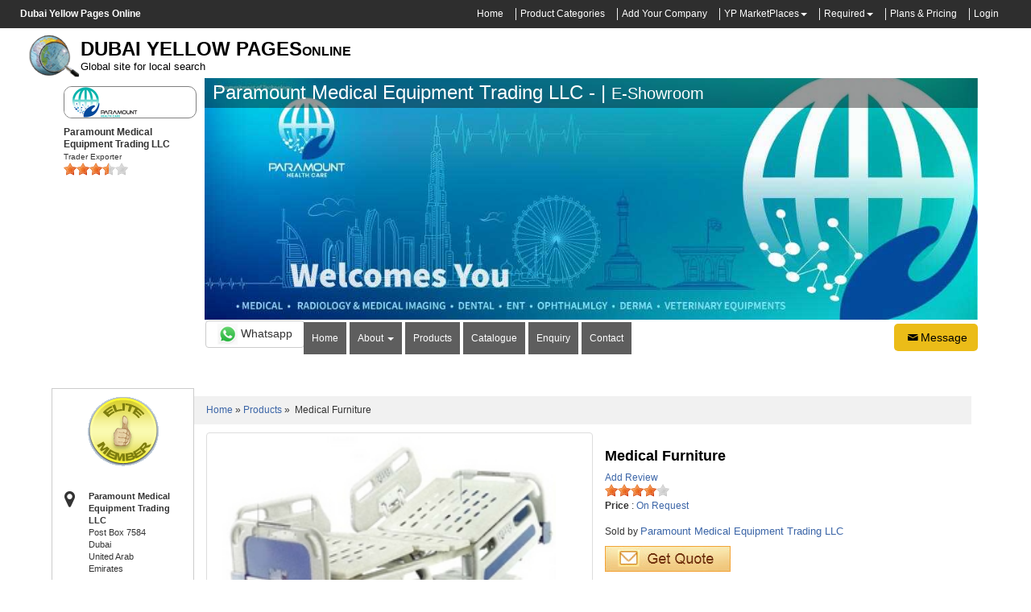

--- FILE ---
content_type: text/html; charset=UTF-8
request_url: https://dubaiyellowpagesonline.com/co-paramount-medical-equipment-trading-llc/47598/products/118245/medical-furniture.html
body_size: 87271
content:
<!DOCTYPE html><html><head><meta name="viewport" content="width=device-width,initial-scale=1,shrink-to-fit=no"><meta http-equiv="X-UA-Compatible" content="IE=edge"><title>Medical Furniture  from Paramount Medical Equipment Trading LLC  in Dubai, United Arab Emirates</title><meta name="description" content="Medical Furniture , Price On Request. All types of medical, Hospital, Clinical Furniture ... in Dubai, United Arab Emirates"><meta name="keywords" content="Medical Furniture "><script type="application/ld+json">
{
  "@context": "https://schema.org",
  "@type": "Product",
  "name": "Medical Furniture ",
  "image": "https://dubaiyellowpagesonline.com/userdata/companylogo/products/1425805889.webp",
  "description": "Medical Furniture , Price On Request. All types of medical, Hospital, Clinical Furniture ... in Dubai, United Arab Emirates",
  "offers": {
    "@type": "Offer",
    "availability": "InStock",
    "price": "1",
                    "priceCurrency": "USD"
  }
  
  
}
</script><meta name="viewport" content="width=device-width,initial-scale=1"><meta name="author" content="Rajiv Atre"><meta name="robots" content="index,follow"><meta name="copyright" content="dubaiyellowpagesonline.com"><meta name="OMG-Verify-V1" content="71135-db567192-7ac1-482d-ab00-3f71f60b3975"><meta name="rating" content="General"><meta name="google-translate-customization" content="4bb90af849d11966-8dd2452e8e671b7c-g0821fbe8edbb23dc-1a"><meta name="amazonbot" content="noarchive"><meta property="og:title" content="Medical Furniture  from Paramount Medical Equipment Trading LLC  in Dubai, United Arab Emirates"><meta property="og:description" content="Medical Furniture  from Paramount Medical Equipment Trading LLC  in Dubai, United Arab Emirates"><meta property="og:type" content="website"><meta property="og:site_name" content="Dubai Yellow Pages Online"><meta property="og:url" content="https://dubaiyellowpagesonline.com/"><meta property="og:image" content="https://dubaiyellowpagesonline.com/userdata/companylogo/products/1721583508.jpg"><!-- twitter card --><meta name="twitter:card" content="summary"><meta name="twitter:site" content="@dubaiyp"><meta name="twitter:title" content="Medical Furniture  from Paramount Medical Equipment Trading LLC  in Dubai, United Arab Emirates"><meta name="twitter:description" content="Medical Furniture  from Paramount Medical Equipment Trading LLC  in Dubai, United Arab Emirates"><meta name="twitter:image" content="https://dubaiyellowpagesonline.com/userdata/companylogo/products/1721583508.jpg"><!-- end of twitter card --><meta property="fb:app_id" content="424580157744559"><link rel="manifest" href="https://dubaiyellowpagesonline.com/manifest.json"><meta name="theme-color" content="#ffffff"><meta name="mobile-web-app-capable" content="yes"><meta name="apple-mobile-web-app-capable" content="yes"><meta name="application-name" content="Dubai YP"><meta name="apple-mobile-web-app-title" content="Dubai YP"><meta name="apple-mobile-web-app-status-bar-style" content="black-translucent"><link rel="apple-touch-icon" href="https://dubaiyellowpagesonline.com/images/logo1.png"><link rel="apple-touch-icon" sizes="152x152" href="https://dubaiyellowpagesonline.com/meta/ios/ios-appicon-152-152.png"><link rel="apple-touch-icon" sizes="180x180" href="https://dubaiyellowpagesonline.com/meta/ios/ios-appicon-180-180.png"><link rel="apple-touch-icon" sizes="120x120" href="https://dubaiyellowpagesonline.com/meta/ios/ios-appicon-120-120.png"><link href="https://dubaiyellowpagesonline.com/meta/ios/apple-touch-startup-image-320x460.png" media="(width: 320px)" rel="apple-touch-startup-image"><link href="https://dubaiyellowpagesonline.com/meta/ios/apple-touch-startup-image-640x920.png" media="(width: 320px) and (-webkit-device-pixel-ratio: 2)" rel="apple-touch-startup-image"><link href="https://dubaiyellowpagesonline.com/meta/ios/apple-touch-startup-image-768x1004.png" media="(width: 768px) and (orientation: portrait)" rel="apple-touch-startup-image"><link href="https://dubaiyellowpagesonline.com/meta/ios/apple-touch-startup-image-748x1024.png" media="(width: 768px) and (orientation: landscape)" rel="apple-touch-startup-image"><link href="https://dubaiyellowpagesonline.com/meta/ios/apple-touch-startup-image-1536x2008.png" media="(width: 1536px) and (orientation: portrait) and (-webkit-device-pixel-ratio: 2)" rel="apple-touch-startup-image"><link href="https://dubaiyellowpagesonline.com/meta/ios/apple-touch-startup-image-2048x1496.png" media="(width: 1536px) and (orientation: landscape) and (-webkit-device-pixel-ratio: 2)" rel="apple-touch-startup-image"><link href="https://dubaiyellowpagesonline.com/meta/ios/apple-touch-startup-image-750x1334.png" media="(width: 375px) and (-webkit-device-pixel-ratio: 2)" rel="apple-touch-startup-image"><link href="https://dubaiyellowpagesonline.com/meta/ios/apple-touch-startup-image-1242x2208.png" media="(width: 414px) and (-webkit-device-pixel-ratio: 3)" rel="apple-touch-startup-image"><meta name="msapplication-starturl" content="/"><link rel="dns-prefetch" href="https://imgs.dubaiyellowpagesonline.com/"><link rel="dns-prefetch" href="https://dubaiyellowpagesonline.com/userdata/companylogo/"><link rel="dns-prefetch" href="https://dubaiyellowpagesonline.com/userdata/companylogo/products/"><link rel="dns-prefetch" href="https://dubaiyellowpagesonline.com/userdata/companylogo/brands/"><link rel="dns-prefetch" href="https://dubaiyellowpagesonline.com/userdata/certificates/"><link rel="dns-prefetch" href="https://ajax.googleapis.com"><link rel="dns-prefetch" href="https://partner.googleadservices.com"><link rel="dns-prefetch" href="https://themes.googleusercontent.com"><link rel="dns-prefetch" href="https://www.evergrowads.com"><link rel="dns-prefetch" href="https://www.paypal.com"><link rel="dns-prefetch" href="https://gulfyp.com/fonts/"><link rel="preconnect" href="https://dubaiyellowpagesonline.com"><link rel="preconnect" href="https://www.google-analytics.com"><link rel="preconnect" href="https://www.googletagmanager.com"><link rel="preconnect" href="https://www.google-analytics.com"><style> html{font-size:62.5%}body{margin:0;font-family:'Helvetica Neue',Helvetica,Arial,sans-serif;line-height:1.42857143;color:#333;background-color:#fff}embed,iframe,object{max-width:100%}a{background-color:transparent;background-position:initial;background-repeat:initial}b,strong{font-weight:700}h1{font-size:2em;margin:.67em 0}small{font-size:80%}img{border:0}button,input,select,textarea{color:inherit;font-family:inherit;font-size:inherit;font-style:inherit;font-variant:inherit;font-weight:inherit;line-height:inherit;margin:0}button{overflow:visible}button,select{text-transform:none}button,input[type=submit]{-webkit-appearance:button}input{line-height:normal}input[type=checkbox],input[type=radio]{box-sizing:border-box;padding:0}textarea{overflow:auto}table{border-collapse:collapse;border-spacing:0}td{padding:0}*{box-sizing:border-box}::after,::before{box-sizing:border-box}button,input,select,textarea{font-family:inherit;font-size:inherit;line-height:inherit}a{color:#428bca;text-decoration:none}img{vertical-align:middle}.img-responsive{display:block;max-width:100%;height:auto}.sr-only{position:absolute;width:1px;height:1px;margin:-1px;padding:0;overflow:hidden;clip:rect(0 0 0 0);border:0}.h4,h1,h2,h3,h4,h5{font-family:inherit;font-weight:500;line-height:1.1;color:inherit}.h4 small,h3 small{font-weight:400;line-height:1;color:#999}h1,h2,h3{margin-top:20px;margin-bottom:10px}h3 small{font-size:65%}.h4,h4,h5{margin-top:10px;margin-bottom:10px}.h4 small{font-size:75%}h1{font-size:36px}h2{font-size:30px}h3{font-size:24px}.h4,h4{font-size:18px}h5{font-size:14px}p{margin:0 0 10px}small{font-size:85%}.text-left{text-align:left}.text-right{text-align:right}.text-center{text-align:center}.text-danger{color:#a94442}ol,ul{margin-top:0;margin-bottom:10px}ul ul{margin-bottom:0}.list-inline{padding-left:0;list-style:none;margin-left:-5px}.list-inline>li{display:inline-block;padding-left:5px;padding-right:5px}.container{margin-right:auto;margin-left:auto;padding-left:15px;padding-right:15px}@media (min-width:768px){.container{width:750px}}@media (min-width:992px){.container{width:970px}}@media (min-width:1200px){.container{width:1260px}}.row{margin-left:-15px;margin-right:-15px}.col-md-1,.col-md-10,.col-md-12,.col-md-2,.col-md-3,.col-md-4,.col-md-5,.col-md-6,.col-md-7,.col-md-8,.col-md-9,.col-sm-2,.col-sm-4,.col-sm-5,.col-sm-7,.col-xs-12,.col-xs-6{position:relative;min-height:1px;padding-left:15px;padding-right:15px}.col-xs-12,.col-xs-6{float:left}.col-xs-12{width:100%}.col-xs-6{width:50%}@media (min-width:768px){.col-sm-2,.col-sm-4,.col-sm-5,.col-sm-7{float:left}.col-sm-7{width:58.33333333%}.col-sm-5{width:41.66666667%}.col-sm-4{width:33.33333333%}.col-sm-2{width:16.66666667%}}@media (min-width:992px){.col-md-1,.col-md-10,.col-md-12,.col-md-2,.col-md-3,.col-md-4,.col-md-5,.col-md-6,.col-md-7,.col-md-8,.col-md-9{float:left}.col-md-12{width:100%}.col-md-10{width:83.33333333%}.col-md-9{width:75%}.col-md-8{width:66.66666667%}.col-md-7{width:58.33333333%}.col-md-6{width:50%}.col-md-5{width:41.66666667%}.col-md-4{width:33.33333333%}.col-md-3{width:25%}.col-md-2{width:16.66666667%}.col-md-1{width:8.33333333%}}table{max-width:100%;background-color:transparent}label{display:inline-block;margin-bottom:5px;font-weight:700}input[type=checkbox],input[type=radio]{margin:4px 0 0;line-height:normal}.form-control{display:block;width:100%;height:34px;padding:6px 12px;font-size:14px;line-height:1.42857143;color:#555;background-color:#fff;background-image:none;border:1px solid #ccc;border-top-left-radius:4px;border-top-right-radius:4px;border-bottom-right-radius:4px;border-bottom-left-radius:4px;-webkit-box-shadow:rgba(0,0,0,.0745098) 0 1px 1px inset;box-shadow:rgba(0,0,0,.0745098) 0 1px 1px inset}.form-control::-webkit-input-placeholder{color:#999}textarea.form-control{height:auto}.form-group{margin-bottom:15px}.checkbox,.radio{display:block;min-height:20px;margin-top:10px;margin-bottom:10px;padding-left:20px}.checkbox label,.radio label{display:inline;font-weight:400}.checkbox input[type=checkbox],.radio input[type=radio]{float:left;margin-left:-20px}.radio+.radio{margin-top:-5px}.has-feedback{position:relative}.has-feedback .form-control{padding-right:42.5px}.has-feedback .form-control-feedback{position:absolute;right:0;display:block;width:34px;height:34px;line-height:34px;text-align:center}.has-success .control-label{color:#3c763d}.has-success .form-control{-webkit-box-shadow:rgba(0,0,0,.0745098) 0 1px 1px inset;box-shadow:rgba(0,0,0,.0745098) 0 1px 1px inset}.has-warning .control-label{color:#8a6d3b}.has-warning .form-control{border-color:#8a6d3b;-webkit-box-shadow:rgba(0,0,0,.0745098) 0 1px 1px inset;box-shadow:rgba(0,0,0,.0745098) 0 1px 1px inset}@media (min-width:768px){.form-inline .form-control{display:inline-block;width:auto;vertical-align:middle}.form-inline .input-group>.form-control{width:100%}.form-inline .checkbox{display:inline-block;margin-top:0;margin-bottom:0;padding-left:0;vertical-align:middle}.form-inline .checkbox input[type=checkbox]{float:none;margin-left:0}}.btn{display:inline-block;margin-bottom:0;font-weight:400;text-align:center;vertical-align:middle;background-color:green;border:1px solid transparent;white-space:nowrap;padding:6px 12px;font-size:14px;line-height:1.42857143;border-top-left-radius:4px;border-top-right-radius:4px;border-bottom-right-radius:4px;border-bottom-left-radius:4px;color:#fff}.btn-default{color:#333;background-color:#fff;border-color:#ccc}.btn-primary{color:#fff;background-color:#428bca;border-color:#357ebd}.btn-success{color:#fff;background-color:#5cb85c;border-color:#4cae4c}.fade{opacity:0}.collapse{display:none}.glyphicon{position:relative;top:1px;font-display:swap;display:inline-block;font-family:'Glyphicons Halflings';font-style:normal;font-weight:400;line-height:1;-webkit-font-smoothing:antialiased}.glyphicon-search::before{content:'\e003'}.glyphicon-user::before{content:'\e008'}.glyphicon-lock::before{content:'\e033'}.glyphicon-align-justify::before{content:'\e055'}.caret{display:inline-block;width:0;height:0;margin-left:2px;vertical-align:middle;border-top-width:4px;border-top-style:solid;border-right-width:4px;border-right-style:solid;border-right-color:transparent;border-left-width:4px;border-left-style:solid;border-left-color:transparent}.dropdown{position:relative}.dropdown-menu{position:absolute;top:100%;left:0;z-index:1000;display:none;float:left;min-width:160px;padding:5px 0;margin:2px 0 0;list-style:none;font-size:14px;background-color:#fff;border:1px solid rgba(0,0,0,.14902);border-top-left-radius:4px;border-top-right-radius:4px;border-bottom-right-radius:4px;border-bottom-left-radius:4px;-webkit-box-shadow:rgba(0,0,0,.172549) 0 6px 12px;box-shadow:rgba(0,0,0,.172549) 0 6px 12px;background-clip:padding-box}.dropdown-menu>li>a{display:block;padding:3px 20px;clear:both;font-weight:400;line-height:1.42857143;color:#333;white-space:nowrap}.btn-group{position:relative;display:inline-block;vertical-align:middle}.btn-group>.btn{position:relative;float:left}.btn-group>.btn:first-child{margin-left:0}.input-group{position:relative;display:table;border-collapse:separate}.input-group .form-control{position:relative;z-index:2;float:left;width:100%;margin-bottom:0}.input-group .form-control,.input-group-addon{display:table-cell}.input-group .form-control:not(:first-child):not(:last-child){border-top-left-radius:0;border-top-right-radius:0;border-bottom-right-radius:0;border-bottom-left-radius:0}.input-group-addon{width:1%;white-space:nowrap;vertical-align:middle}.input-group-addon{padding:6px 12px;font-size:14px;font-weight:400;line-height:1;color:#555;text-align:center;background-color:#eee;border:1px solid #ccc;border-top-left-radius:4px;border-top-right-radius:4px;border-bottom-right-radius:4px;border-bottom-left-radius:4px}.input-group-addon:first-child{border-bottom-right-radius:0;border-top-right-radius:0}.input-group-addon:first-child{border-right-width:0}.input-group .form-control:last-child,.input-group-addon:last-child{border-bottom-left-radius:0;border-top-left-radius:0}.input-group-addon:last-child{border-left-width:0}.nav{margin-bottom:0;padding-left:0;list-style:none}.nav>li{position:relative;display:block}.nav>li>a{position:relative;display:block;padding:10px 15px}.navbar{position:relative;min-height:50px;margin-bottom:20px;border:1px solid transparent}@media (min-width:768px){.navbar{border-top-left-radius:4px;border-top-right-radius:4px;border-bottom-right-radius:4px;border-bottom-left-radius:4px}}.progress{overflow:hidden;height:20px;margin-bottom:20px;background-color:#f5f5f5;border-top-left-radius:4px;border-top-right-radius:4px;border-bottom-right-radius:4px;border-bottom-left-radius:4px;-webkit-box-shadow:rgba(0,0,0,.0980392) 0 1px 2px inset;box-shadow:rgba(0,0,0,.0980392) 0 1px 2px inset}.progress-bar{float:left;width:0%;height:100%;font-size:12px;line-height:20px;color:#fff;text-align:center;background-color:#428bca;-webkit-box-shadow:rgba(0,0,0,.14902) 0 -1px 0 inset;box-shadow:rgba(0,0,0,.14902) 0 -1px 0 inset}.close{float:right;font-size:21px;font-weight:700;line-height:1;color:#000;text-shadow:#fff 0 1px 0;opacity:.2}button.close{padding:0;background-color:transparent;border:0;-webkit-appearance:none;background-position:initial;background-repeat:initial}.modal{display:none;overflow-x:auto;overflow-y:scroll;position:fixed;top:0;right:0;bottom:0;left:0;z-index:1050;outline:#000}.modal.fade .modal-dialog{-webkit-transform:translate(0,-25%)}.modal-dialog{position:relative;width:auto;margin:10px}.modal-content{position:relative;background-color:#fff;border:1px solid rgba(0,0,0,.2);border-top-left-radius:6px;border-top-right-radius:6px;border-bottom-right-radius:6px;border-bottom-left-radius:6px;-webkit-box-shadow:rgba(0,0,0,.498039) 0 3px 9px;box-shadow:rgba(0,0,0,.498039) 0 3px 9px;background-clip:padding-box;outline:0}.modal-header{padding:15px;border-bottom-width:1px;border-bottom-style:solid;border-bottom-color:#e5e5e5;min-height:16.42857143px}.modal-header .close{margin-top:-2px}.modal-title{margin:0;line-height:1.42857143}.modal-body{position:relative;padding:20px}.modal-footer{margin-top:15px;padding:19px 20px 20px;text-align:right;border-top-width:1px;border-top-style:solid;border-top-color:#e5e5e5}.modal-footer .btn+.btn{margin-left:5px;margin-bottom:0}@media (min-width:768px){.modal-dialog{width:600px;margin:30px auto}.modal-content{-webkit-box-shadow:rgba(0,0,0,.498039) 0 5px 15px;box-shadow:rgba(0,0,0,.498039) 0 5px 15px}}@media (min-width:992px){.modal-lg{width:900px}}.carousel{position:relative}.carousel-inner{position:relative;overflow:hidden;width:100%}.carousel-inner>.item{display:none;position:relative}.carousel-inner>.active{display:block}.carousel-inner>.active{left:0}.carousel-indicators{position:absolute;bottom:10px;left:50%;z-index:15;width:60%;margin-left:-30%;padding-left:0;list-style:none;text-align:center}.carousel-indicators li{display:inline-block;width:10px;height:10px;margin:1px;text-indent:-999px;border:1px solid #fff;border-top-left-radius:10px;border-top-right-radius:10px;border-bottom-right-radius:10px;border-bottom-left-radius:10px;background-color:rgba(0,0,0,0)}.carousel-indicators .active{margin:0;width:12px;height:12px;background-color:#fff}@media screen and (min-width:768px){.carousel-indicators{bottom:20px}}.clearfix::after,.clearfix::before,.container::after,.container::before,.modal-footer::after,.modal-footer::before,.nav::after,.nav::before,.navbar::after,.navbar::before,.row::after,.row::before{content:' ';display:table}.clearfix::after,.container::after,.modal-footer::after,.nav::after,.navbar::after,.row::after{clear:both}.hide{display:none!important}.visible-lg{display:none!important}@media (min-width:1200px){.visible-lg{display:block!important}}@media (max-width:767px){.hidden-xs{display:none!important}}@media (min-width:1200px){.hidden-lg{display:none!important}}html{padding:0;margin:0}body{line-height:15px;background-color:#fff;font-size:12px;padding:0;margin:0}h1{font-weight:700;font-size:12px;color:#000;text-decoration:none}h2{font-size:12px}h3{font-size:12px}img{max-width:100%}.companyname{font-weight:700;font-style:normal;font-variant:normal;font-size:24px;line-height:normal;font-family:Arial,Helvetica,sans-serif;font-display:swap;color:#000}a{color:#3b65a7;text-decoration:none}.bottomtext{font-weight:700;font-size:16px;color:#000}.clear{font-size:1px;height:1px}select{display:inline-block;padding:4px 3px 5px 5px;width:150px;outline:0;color:#74646e;border:1px solid #c8bfc4;border-top-left-radius:4px;border-top-right-radius:4px;border-bottom-right-radius:4px;border-bottom-left-radius:4px;box-shadow:#ddd8dc 1px 1px 2px inset;background-color:#fff}html{padding:0;margin:0}body{font-family:'Trebuchet MS',Tahoma,Verdana,Arial,sans-serif;font-display:swap;line-height:15px;background-color:#fff;font-size:12px;padding:0;margin:0}h1{font-weight:700;font-size:12px;color:#000;text-decoration:none}h2{font-size:12px}h3{font-size:12px}img{max-width:100%}.companyname{font-weight:700;font-style:normal;font-variant:normal;font-size:24px;line-height:normal;font-family:Arial,Helvetica,sans-serif;font-display:swap;color:#000}a{color:#3b65a7;text-decoration:none}.bottomtext{font-weight:700;font-size:16px;color:#000}.clear{font-size:1px;height:1px}select{display:inline-block;padding:4px 3px 5px 5px;width:150px;outline:0;color:#74646e;border:1px solid #c8bfc4;border-top-left-radius:4px;border-top-right-radius:4px;border-bottom-right-radius:4px;border-bottom-left-radius:4px;box-shadow:#ddd8dc 1px 1px 2px inset;background-color:#fff}img{max-width:100%;max-height:100%}.clear{clear:both}.container{padding:0}.row1{margin:auto;background-color:#2e2e2e;padding:10px 0;background-position:initial;background-repeat:initial}.row1 ul{margin:0;padding:0;float:right}.row1 ul li{border-right-width:1px;border-right-style:solid;border-right-color:#efefef;padding-right:15px}.row1 ul li a{color:#fff;font-size:12px}.row1 ul li.last{border:0}.sf-menu li a{color:#efefef}select{z-index:111;border:0;margin:0 5px}.row2{margin:auto;background-color:#fecc1e;padding:10px 0;background-position:initial;background-repeat:initial}.row2 .col-md-5 img{display:inline-block;float:left;margin-right:15px}.row2 .col-md-5 h5{margin-left:75px}.search-section{background-color:#2e2e2e;padding:20px 10px 20px 150px;margin-top:10px;background-position:initial;background-repeat:initial}.input-group-addon{padding:0;border:0}.dropdown-toggle{border:0;font-size:14px;background-image:url(https://dubaiyellowpagesonline.com/images/search_bg.png)!important;background-position:initial!important;background-repeat:repeat no-repeat!important}.search-btn{padding:0 10px;font-weight:700;background-image:url(https://dubaiyellowpagesonline.com/images/search_bg.png);border-bottom-width:1px;border-bottom-style:solid;border-bottom-color:#fff;background-position:initial;background-repeat:repeat no-repeat}.row2 span.or{padding:15px;color:#fff;font-weight:700;font-size:16px}.dropdown-menu li{text-align:left;border-bottom-width:1px;border-bottom-style:solid;border-bottom-color:#efefef}.search-section-for-mobile{background-color:#000;padding:10px;margin:8px;text-align:center;background-position:initial;background-repeat:initial}.search-section-for-mobile input{width:100%}.row3{background-color:#fafafa;padding:0 0 15px;margin:auto;background-position:initial;background-repeat:initial}.content{background-color:#fff;border:1px solid #efefef;background-position:initial;background-repeat:initial}.content-left-wrapper{padding:10px}.content-left-1{margin-bottom:10px}#tabs_about{border:1px solid #ccc}.signin{text-align:center}.form-control-feedback{border-right-width:1px;border-right-style:solid;border-right-color:#999;border-top-left-radius:5px;border-top-right-radius:5px;border-bottom-right-radius:5px;border-bottom-left-radius:5px;top:0;padding:0}.submitbtn{text-align:center}#tabs-9 h4{color:#00f}.sidebar{padding:10px}.sidebar1{text-align:center}.sidebar1 .col-md-6{border:1px solid #ccc;padding:10px;background-color:#fefbed;background-position:initial;background-repeat:initial}.sidebar1 .col-md-6 span{font-size:12px}.sidebar1 .col-md-6 a{font-weight:700;color:#03c}.sidebar-topsection{margin:0;padding:0;border:1px solid #fedeab}.sidebar1-wrapper{border:1px solid #fedeab;margin-top:10px;padding-left:0!important}.elight-products{border-bottom-width:1px;border-bottom-style:solid;border-bottom-color:#efefef;padding-bottom:10px;margin-bottom:10px}.clear{clear:both}@media screen and (max-width:615px) and (min-width:361px){.row{padding:0 15px}.sidebar{display:none}}@media screen and (max-width:800px) and (min-width:616px){.row{padding:0 15px}.sidebar{display:none}}@media screen and (max-width:960px) and (min-width:800px){.row{padding:0 15px}.sidebar{display:none}}.log-icons{padding:5px;border:1px solid #ccc}.tex-box{margin-bottom:10px}ul.inbox-links li a{color:#000;text-decoration:none}.row1 .container .col-md-9 ul li ul{display:none;position:absolute;width:335px;height:600px;overflow:auto;left:0;top:100%}.row1 .container .col-md-9 ul li ul li{margin:0;padding:7px}.control-label{color:#333!important}.form-control{border:1px solid #ddd!important}.fa{display:inline-block;font:normal normal normal 14px/1 FontAwesome;font-display:fallback;font-size:inherit;text-rendering:auto;-webkit-font-smoothing:antialiased;-moz-osx-font-smoothing:grayscale}.fa-2x{font-size:2em}.fa-money:before{content:"\f0d6"}.fa-envelope:before{content:"\f0e0"}.sr-only{position:absolute;width:1px;height:1px;padding:0;margin:-1px;overflow:hidden;clip:rect(0,0,0,0);border:0}#map img{max-width:none}.error{color:red;font-size:12px}.market-right li a{width:150px;display:inline-block;white-space:nowrap;text-overflow:ellipsis;overflow:hidden;line-height:14px}img.lazy{width:auto;height:auto;top:0;bottom:0;left:0;right:0;margin:auto;display:block}img.lazyload{width:auto;height:auto;top:0;bottom:0;left:0;right:0;margin:auto;display:block}.all-brands{padding:10px}.all-brands .brand-img{height:120px;border:1px solid #ccc;margin-top:20px;position:relative}.all-brands .brand-img img{max-height:100%;max-width:100%;width:auto;height:auto;position:absolute;top:0;bottom:0;left:0;right:0;margin:auto}.groupwise-brands{padding:1px}.groupwise-brands .groupbrand-img{height:100px;border:1px solid #ccc;margin-top:20px;position:relative}.groupwise-brands .groupbrand-img img{max-height:100%;max-width:100%;width:auto;height:auto;position:absolute;top:0;bottom:0;left:0;right:0;margin:auto}#SendEnquiryModal input[type=number],#SendEnquiryModal input[type=text],#SendEnquiryModal select{height:2em!important;margin:0;font-size:14px;font-weight:400}#SendEnquiryModal .modal-body,#SendEnquiryModal label{color:#333;font-size:12px;font-weight:400}@media only screen and (max-width:500px){.padding0{padding-left:0!important;padding-right:0!important}.search-section{padding:5px!important;margin-bottom:10px}.search-section select{width:100px}.search-section .search-btn{padding:0}.search-section .search-btn input{width:50px;padding:2px;font-size:12px}.search-section form{margin-bottom:5px}}.search-section.bottom-navbar ul{width:100%;text-align:center;display:block;margin:0}.search-section.bottom-navbar ul li{display:inline-block;float:none;vertical-align:top;margin-left:-4px}.search-section.bottom-navbar ul li a{color:#fff;border-left:1px solid #ccc;border-right:1px solid #ccc;padding:5px 10px;background:#2e2e2e}.search-section.bottom-navbar ul li a:hover{background:#2e2e2e}.search-section.bottom-navbar{padding-top:0;padding-bottom:0;margin-top:0;border-top:1px solid #ccc;padding-left:0}.search-section.bottom-navbar .navbar{margin-bottom:0;min-height:auto}.collapse.in{display:block}#SendEnquiryModal .modal-header .close{opacity:1!important;color:#fff} </style><!--[if lt IE 9]><script src="https://html5shiv.googlecode.com/svn/trunk/html5.js"></script><script src="https://cdnjs.cloudflare.com/ajax/libs/respond.js/1.4.2/respond.min.js"></script><![endif]--><!--[if lt IE 9]><script src="https://gulfyp.com/javascript/ie8-responsive-file-warning.js"></script><![endif]--><!--[if gt IE 9]><script src="https://gulfyp.com/javascript/ie10-viewport-bug-workaround.js"></script><script src="https://gulfyp.com/javascript/ie-emulation-modes-warning.js"></script><![endif]--><!--[if lt IE 9]><script src="https://oss.maxcdn.com/html5shiv/3.7.2/html5shiv.min.js"></script><script src="https://oss.maxcdn.com/respond/1.4.2/respond.min.js"></script><![endif]--></head><body><div id="fb-root"></div><div class="row row1" style="padding:10px 0"><div class="container"><div class="col-md-3"><strong style="margin:0;padding:0;color:#fff">Dubai Yellow Pages Online</strong></div><div class="col-md-9" id="topnavbar0" style="display:none"><ul class="list-inline hidden-xs visible-lg"><li><a href="https://dubaiyellowpagesonline.com/">Home</a></li><li><a href="https://dubaiyellowpagesonline.com/products.htm">Product Categories</a></li><li><a href="https://dubaiyellowpagesonline.com/addlisting.htm">Add Your Company</a></li><li class="dropdown"><a href="#" role="button" data-toggle="dropdown">YP MarketPlaces</a><span class="caret" style="color:#fff"></span><ul class="dropdown-menu inbox-links" role="menu"><li role="presentation"><a href="https://dubaiyellowpagesonline.com/agriculture-market/">Agriculture Market</a></li><li role="presentation"><a href="https://dubaiyellowpagesonline.com/apparel-fashion-market/">Apparel, Textiles & Fashion Market</a></li><li role="presentation"><a href="https://dubaiyellowpagesonline.com/arts-crafts-gifts-market/">Arts, Crafts and Gifts Market</a></li><li role="presentation"><a href="https://dubaiyellowpagesonline.com/automobile-market/">Automobile Market</a></li><li role="presentation"><a href="https://dubaiyellowpagesonline.com/-market/">Aviation, Railway, Shipping Market</a></li><li role="presentation"><a href="https://dubaiyellowpagesonline.com/business-services-market/">Business Services Market</a></li><li role="presentation"><a href="https://dubaiyellowpagesonline.com/camera-photography-equipments-market/">Camera & Photography Equipments Market</a></li><li role="presentation"><a href="https://dubaiyellowpagesonline.com/chemicals-market/">Chemicals Market</a></li><li role="presentation"><a href="https://dubaiyellowpagesonline.com/computer-market/">Computer Market</a></li><li role="presentation"><a href="https://dubaiyellowpagesonline.com/construction-market/">Construction Market</a></li><li role="presentation"><a href="https://dubaiyellowpagesonline.com/-market/">Defense Equipments Market</a></li><li role="presentation"><a href="https://dubaiyellowpagesonline.com/education-market/">Education Market</a></li><li role="presentation"><a href="https://dubaiyellowpagesonline.com/electrical-equipment-supplies-market/">Electrical Equipment & Supplies Market</a></li><li role="presentation"><a href="https://dubaiyellowpagesonline.com/electronics-electrical-market/">Electronics & Electrical Market</a></li><li role="presentation"><a href="https://dubaiyellowpagesonline.com/energy-market/">Energy Market</a></li><li role="presentation"><a href="https://dubaiyellowpagesonline.com/engineering-products-market/">Engineering Products Market</a></li><li role="presentation"><a href="https://dubaiyellowpagesonline.com/environment-market/">Environment Market</a></li><li role="presentation"><a href="https://dubaiyellowpagesonline.com/excess-inventory-market/">Excess Inventory Market</a></li><li role="presentation"><a href="https://dubaiyellowpagesonline.com/finance-market/">Finance Market</a></li><li role="presentation"><a href="https://dubaiyellowpagesonline.com/food-beverages-market/">Food & Beverages Market</a></li><li role="presentation"><a href="https://dubaiyellowpagesonline.com/furniture-furnishings-market/">Furniture & Furnishings Market</a></li><li role="presentation"><a href="https://dubaiyellowpagesonline.com/glass-market/">Glass Market</a></li><li role="presentation"><a href="https://dubaiyellowpagesonline.com/health-beauty-market/">Health & Beauty Market</a></li><li role="presentation"><a href="https://dubaiyellowpagesonline.com/home-appliances-market/">Home Appliances Market</a></li><li role="presentation"><a href="https://dubaiyellowpagesonline.com/home-supplies-market/">Home Supplies Market</a></li><li role="presentation"><a href="https://dubaiyellowpagesonline.com/hotels-restaurants-market/">Hotels & Restaurants Market</a></li><li role="presentation"><a href="https://dubaiyellowpagesonline.com/industrial-supplies-market/">Industrial Supplies Market</a></li><li role="presentation"><a href="https://dubaiyellowpagesonline.com/jewelry-market/">Jewelry Market</a></li><li role="presentation"><a href="https://dubaiyellowpagesonline.com/leather-market/">Leather Market</a></li><li role="presentation"><a href="https://dubaiyellowpagesonline.com/lights-lighting-market/">Lights & Lighting Market</a></li><li role="presentation"><a href="https://dubaiyellowpagesonline.com/luggage-bags-cases-market/">Luggage, Bags & Cases Market</a></li><li role="presentation"><a href="https://dubaiyellowpagesonline.com/machinery-market/">Machinery Market</a></li><li role="presentation"><a href="https://dubaiyellowpagesonline.com/measurement-analysis-instruments-market/">Measurement & Analysis Instruments Market</a></li><li role="presentation"><a href="https://dubaiyellowpagesonline.com/medical-health-care-market/">Medical & Health Care Market</a></li><li role="presentation"><a href="https://dubaiyellowpagesonline.com/minerals-metals-market/">Metals & Minerals Market</a></li><li role="presentation"><a href="https://dubaiyellowpagesonline.com/office-supplies-market/">Office Supplies Market</a></li><li role="presentation"><a href="https://dubaiyellowpagesonline.com/packaging-paper-market/">Packaging & Paper Market</a></li><li role="presentation"><a href="https://dubaiyellowpagesonline.com/placement-services-market/">Placement Services Market</a></li><li role="presentation"><a href="https://dubaiyellowpagesonline.com/plastics-rubber-market/">Plastics and Rubber Market</a></li><li role="presentation"><a href="https://dubaiyellowpagesonline.com/pollution-control-devices-market/">Pollution Control Devices & Machines Market</a></li><li role="presentation"><a href="https://dubaiyellowpagesonline.com/printing-publishing-market/">Printing & Publishing Market</a></li><li role="presentation"><a href="https://dubaiyellowpagesonline.com/safety-security-market/">Safety & Security Market</a></li><li role="presentation"><a href="https://dubaiyellowpagesonline.com/shopping-market/">Shopping Market</a></li><li role="presentation"><a href="https://dubaiyellowpagesonline.com/sports-entertainment-market/">Sports & Entertainment Market</a></li><li role="presentation"><a href="https://dubaiyellowpagesonline.com/telecommunications-market/">Telecommunications Market</a></li><li role="presentation"><a href="https://dubaiyellowpagesonline.com/toys-market/">Toys Market</a></li><li role="presentation"><a href="https://dubaiyellowpagesonline.com/transportation-market/">Transportation Market</a></li><li role="presentation"><a href="https://dubaiyellowpagesonline.com/travel-market/">Travel Market</a></li></ul></li><li class="dropdown"><a href="#" role="button" data-toggle="dropdown">Required</a><span class="caret" style="color:#fff"></span><ul class="dropdown-menu inbox-links" role="menu"><li role="presentation"><a href="https://dubaiyellowpagesonline.com//b2b/buy-offers.htm">Latest Requirements</a></li><li role="presentation"><a href="https://dubaiyellowpagesonline.com/agriculture-market/buy/">Agriculture Buyers / Requirements</a></li><li role="presentation"><a href="https://dubaiyellowpagesonline.com/apparel-fashion-market/buy/">Apparel, Textiles & Fashion Buyers / Requirements</a></li><li role="presentation"><a href="https://dubaiyellowpagesonline.com/arts-crafts-gifts-market/buy/">Arts, Crafts and Gifts Buyers / Requirements</a></li><li role="presentation"><a href="https://dubaiyellowpagesonline.com/automobile-market/buy/">Automobile Buyers / Requirements</a></li><li role="presentation"><a href="https://dubaiyellowpagesonline.com/-market/buy/">Aviation, Railway, Shipping Buyers / Requirements</a></li><li role="presentation"><a href="https://dubaiyellowpagesonline.com/business-services-market/buy/">Business Services Buyers / Requirements</a></li><li role="presentation"><a href="https://dubaiyellowpagesonline.com/camera-photography-equipments-market/buy/">Camera & Photography Equipments Buyers / Requirements</a></li><li role="presentation"><a href="https://dubaiyellowpagesonline.com/chemicals-market/buy/">Chemicals Buyers / Requirements</a></li><li role="presentation"><a href="https://dubaiyellowpagesonline.com/computer-market/buy/">Computer Buyers / Requirements</a></li><li role="presentation"><a href="https://dubaiyellowpagesonline.com/construction-market/buy/">Construction Buyers / Requirements</a></li><li role="presentation"><a href="https://dubaiyellowpagesonline.com/-market/buy/">Defense Equipments Buyers / Requirements</a></li><li role="presentation"><a href="https://dubaiyellowpagesonline.com/education-market/buy/">Education Buyers / Requirements</a></li><li role="presentation"><a href="https://dubaiyellowpagesonline.com/electrical-equipment-supplies-market/buy/">Electrical Equipment & Supplies Buyers / Requirements</a></li><li role="presentation"><a href="https://dubaiyellowpagesonline.com/electronics-electrical-market/buy/">Electronics & Electrical Buyers / Requirements</a></li><li role="presentation"><a href="https://dubaiyellowpagesonline.com/energy-market/buy/">Energy Buyers / Requirements</a></li><li role="presentation"><a href="https://dubaiyellowpagesonline.com/engineering-products-market/buy/">Engineering Products Buyers / Requirements</a></li><li role="presentation"><a href="https://dubaiyellowpagesonline.com/environment-market/buy/">Environment Buyers / Requirements</a></li><li role="presentation"><a href="https://dubaiyellowpagesonline.com/excess-inventory-market/buy/">Excess Inventory Buyers / Requirements</a></li><li role="presentation"><a href="https://dubaiyellowpagesonline.com/finance-market/buy/">Finance Buyers / Requirements</a></li><li role="presentation"><a href="https://dubaiyellowpagesonline.com/food-beverages-market/buy/">Food & Beverages Buyers / Requirements</a></li><li role="presentation"><a href="https://dubaiyellowpagesonline.com/furniture-furnishings-market/buy/">Furniture & Furnishings Buyers / Requirements</a></li><li role="presentation"><a href="https://dubaiyellowpagesonline.com/glass-market/buy/">Glass Buyers / Requirements</a></li><li role="presentation"><a href="https://dubaiyellowpagesonline.com/health-beauty-market/buy/">Health & Beauty Buyers / Requirements</a></li><li role="presentation"><a href="https://dubaiyellowpagesonline.com/home-appliances-market/buy/">Home Appliances Buyers / Requirements</a></li><li role="presentation"><a href="https://dubaiyellowpagesonline.com/home-supplies-market/buy/">Home Supplies Buyers / Requirements</a></li><li role="presentation"><a href="https://dubaiyellowpagesonline.com/hotels-restaurants-market/buy/">Hotels & Restaurants Buyers / Requirements</a></li><li role="presentation"><a href="https://dubaiyellowpagesonline.com/industrial-supplies-market/buy/">Industrial Supplies Buyers / Requirements</a></li><li role="presentation"><a href="https://dubaiyellowpagesonline.com/jewelry-market/buy/">Jewelry Buyers / Requirements</a></li><li role="presentation"><a href="https://dubaiyellowpagesonline.com/leather-market/buy/">Leather Buyers / Requirements</a></li><li role="presentation"><a href="https://dubaiyellowpagesonline.com/lights-lighting-market/buy/">Lights & Lighting Buyers / Requirements</a></li><li role="presentation"><a href="https://dubaiyellowpagesonline.com/luggage-bags-cases-market/buy/">Luggage, Bags & Cases Buyers / Requirements</a></li><li role="presentation"><a href="https://dubaiyellowpagesonline.com/machinery-market/buy/">Machinery Buyers / Requirements</a></li><li role="presentation"><a href="https://dubaiyellowpagesonline.com/measurement-analysis-instruments-market/buy/">Measurement & Analysis Instruments Buyers / Requirements</a></li><li role="presentation"><a href="https://dubaiyellowpagesonline.com/medical-health-care-market/buy/">Medical & Health Care Buyers / Requirements</a></li><li role="presentation"><a href="https://dubaiyellowpagesonline.com/minerals-metals-market/buy/">Metals & Minerals Buyers / Requirements</a></li><li role="presentation"><a href="https://dubaiyellowpagesonline.com/office-supplies-market/buy/">Office Supplies Buyers / Requirements</a></li><li role="presentation"><a href="https://dubaiyellowpagesonline.com/packaging-paper-market/buy/">Packaging & Paper Buyers / Requirements</a></li><li role="presentation"><a href="https://dubaiyellowpagesonline.com/placement-services-market/buy/">Placement Services Buyers / Requirements</a></li><li role="presentation"><a href="https://dubaiyellowpagesonline.com/plastics-rubber-market/buy/">Plastics and Rubber Buyers / Requirements</a></li><li role="presentation"><a href="https://dubaiyellowpagesonline.com/pollution-control-devices-market/buy/">Pollution Control Devices & Machines Buyers / Requirements</a></li><li role="presentation"><a href="https://dubaiyellowpagesonline.com/printing-publishing-market/buy/">Printing & Publishing Buyers / Requirements</a></li><li role="presentation"><a href="https://dubaiyellowpagesonline.com/safety-security-market/buy/">Safety & Security Buyers / Requirements</a></li><li role="presentation"><a href="https://dubaiyellowpagesonline.com/shopping-market/buy/">Shopping Buyers / Requirements</a></li><li role="presentation"><a href="https://dubaiyellowpagesonline.com/sports-entertainment-market/buy/">Sports & Entertainment Buyers / Requirements</a></li><li role="presentation"><a href="https://dubaiyellowpagesonline.com/telecommunications-market/buy/">Telecommunications Buyers / Requirements</a></li><li role="presentation"><a href="https://dubaiyellowpagesonline.com/toys-market/buy/">Toys Buyers / Requirements</a></li><li role="presentation"><a href="https://dubaiyellowpagesonline.com/transportation-market/buy/">Transportation Buyers / Requirements</a></li><li role="presentation"><a href="https://dubaiyellowpagesonline.com/travel-market/buy/">Travel Buyers / Requirements</a></li></ul></li><li><a href="https://dubaiyellowpagesonline.com/elite.htm">Plans & Pricing</a></li><li class="last"><a href="https://dubaiyellowpagesonline.com/login.htm">Login</a></li></ul></div></div></div><div id="topnavbar" class="navbar navbar_ clearfix hidden-lg col-xs-12" style="text-align:right;float:right;margin-top:-36px;margin-bottom:0;min-height:0;z-index:999"><div class="navbar-inner navbar-inner_"><div class="container"><a class="btn btn-navbar" href="#mobilemenu" data-toggle="collapse" data-target="#mobilemenu" style="color:#fff;background-color:#2e2e2e">MENU<span class="glyphicon glyphicon-align-justify" style="margin-left:15px"></span></a><div id="mobilemenu" class="nav-collapse nav-collapse_ collapse" style="background:#3e3e3e"><ul class="nav sf-menu" style="text-align:left"><li><a href="https://dubaiyellowpagesonline.com/">Home</a></li><li><a href="https://dubaiyellowpagesonline.com/products.htm">Product Categories</a></li><li><a href="https://dubaiyellowpagesonline.com/addlisting.htm">Add Your Company</a></li><li class="dropdown"><a href="#" class="dropdown-toggle" role="button" data-toggle="dropdown">YP MarketPlaces</a><span class="caret"></span><ul class="dropdown-menu inbox-links" role="menu"><li role="presentation"><a href="https://dubaiyellowpagesonline.com/agriculture-market/">Agriculture Market</a></li><li role="presentation"><a href="https://dubaiyellowpagesonline.com/apparel-fashion-market/">Apparel, Textiles & Fashion Market</a></li><li role="presentation"><a href="https://dubaiyellowpagesonline.com/arts-crafts-gifts-market/">Arts, Crafts and Gifts Market</a></li><li role="presentation"><a href="https://dubaiyellowpagesonline.com/automobile-market/">Automobile Market</a></li><li role="presentation"><a href="https://dubaiyellowpagesonline.com/-market/">Aviation, Railway, Shipping Market</a></li><li role="presentation"><a href="https://dubaiyellowpagesonline.com/business-services-market/">Business Services Market</a></li><li role="presentation"><a href="https://dubaiyellowpagesonline.com/camera-photography-equipments-market/">Camera & Photography Equipments Market</a></li><li role="presentation"><a href="https://dubaiyellowpagesonline.com/chemicals-market/">Chemicals Market</a></li><li role="presentation"><a href="https://dubaiyellowpagesonline.com/computer-market/">Computer Market</a></li><li role="presentation"><a href="https://dubaiyellowpagesonline.com/construction-market/">Construction Market</a></li><li role="presentation"><a href="https://dubaiyellowpagesonline.com/-market/">Defense Equipments Market</a></li><li role="presentation"><a href="https://dubaiyellowpagesonline.com/education-market/">Education Market</a></li><li role="presentation"><a href="https://dubaiyellowpagesonline.com/electrical-equipment-supplies-market/">Electrical Equipment & Supplies Market</a></li><li role="presentation"><a href="https://dubaiyellowpagesonline.com/electronics-electrical-market/">Electronics & Electrical Market</a></li><li role="presentation"><a href="https://dubaiyellowpagesonline.com/energy-market/">Energy Market</a></li><li role="presentation"><a href="https://dubaiyellowpagesonline.com/engineering-products-market/">Engineering Products Market</a></li><li role="presentation"><a href="https://dubaiyellowpagesonline.com/environment-market/">Environment Market</a></li><li role="presentation"><a href="https://dubaiyellowpagesonline.com/excess-inventory-market/">Excess Inventory Market</a></li><li role="presentation"><a href="https://dubaiyellowpagesonline.com/finance-market/">Finance Market</a></li><li role="presentation"><a href="https://dubaiyellowpagesonline.com/food-beverages-market/">Food & Beverages Market</a></li><li role="presentation"><a href="https://dubaiyellowpagesonline.com/furniture-furnishings-market/">Furniture & Furnishings Market</a></li><li role="presentation"><a href="https://dubaiyellowpagesonline.com/glass-market/">Glass Market</a></li><li role="presentation"><a href="https://dubaiyellowpagesonline.com/health-beauty-market/">Health & Beauty Market</a></li><li role="presentation"><a href="https://dubaiyellowpagesonline.com/home-appliances-market/">Home Appliances Market</a></li><li role="presentation"><a href="https://dubaiyellowpagesonline.com/home-supplies-market/">Home Supplies Market</a></li><li role="presentation"><a href="https://dubaiyellowpagesonline.com/hotels-restaurants-market/">Hotels & Restaurants Market</a></li><li role="presentation"><a href="https://dubaiyellowpagesonline.com/industrial-supplies-market/">Industrial Supplies Market</a></li><li role="presentation"><a href="https://dubaiyellowpagesonline.com/jewelry-market/">Jewelry Market</a></li><li role="presentation"><a href="https://dubaiyellowpagesonline.com/leather-market/">Leather Market</a></li><li role="presentation"><a href="https://dubaiyellowpagesonline.com/lights-lighting-market/">Lights & Lighting Market</a></li><li role="presentation"><a href="https://dubaiyellowpagesonline.com/luggage-bags-cases-market/">Luggage, Bags & Cases Market</a></li><li role="presentation"><a href="https://dubaiyellowpagesonline.com/machinery-market/">Machinery Market</a></li><li role="presentation"><a href="https://dubaiyellowpagesonline.com/measurement-analysis-instruments-market/">Measurement & Analysis Instruments Market</a></li><li role="presentation"><a href="https://dubaiyellowpagesonline.com/medical-health-care-market/">Medical & Health Care Market</a></li><li role="presentation"><a href="https://dubaiyellowpagesonline.com/minerals-metals-market/">Metals & Minerals Market</a></li><li role="presentation"><a href="https://dubaiyellowpagesonline.com/office-supplies-market/">Office Supplies Market</a></li><li role="presentation"><a href="https://dubaiyellowpagesonline.com/packaging-paper-market/">Packaging & Paper Market</a></li><li role="presentation"><a href="https://dubaiyellowpagesonline.com/placement-services-market/">Placement Services Market</a></li><li role="presentation"><a href="https://dubaiyellowpagesonline.com/plastics-rubber-market/">Plastics and Rubber Market</a></li><li role="presentation"><a href="https://dubaiyellowpagesonline.com/pollution-control-devices-market/">Pollution Control Devices & Machines Market</a></li><li role="presentation"><a href="https://dubaiyellowpagesonline.com/printing-publishing-market/">Printing & Publishing Market</a></li><li role="presentation"><a href="https://dubaiyellowpagesonline.com/safety-security-market/">Safety & Security Market</a></li><li role="presentation"><a href="https://dubaiyellowpagesonline.com/shopping-market/">Shopping Market</a></li><li role="presentation"><a href="https://dubaiyellowpagesonline.com/sports-entertainment-market/">Sports & Entertainment Market</a></li><li role="presentation"><a href="https://dubaiyellowpagesonline.com/telecommunications-market/">Telecommunications Market</a></li><li role="presentation"><a href="https://dubaiyellowpagesonline.com/toys-market/">Toys Market</a></li><li role="presentation"><a href="https://dubaiyellowpagesonline.com/transportation-market/">Transportation Market</a></li><li role="presentation"><a href="https://dubaiyellowpagesonline.com/travel-market/">Travel Market</a></li></ul></li><li class="dropdown"><a href="#" role="button" data-toggle="dropdown">Buy Offers<span class="caret" style="color:#fff"></span></a><ul class="dropdown-menu inbox-links" role="menu"><li role="presentation"><a href="https://dubaiyellowpagesonline.com//b2b/buy-offers.htm">Latest Requirements</a></li><li role="presentation"><a href="https://dubaiyellowpagesonline.com/agriculture-market/buy/">Agriculture Buyers / Requirements</a></li><li role="presentation"><a href="https://dubaiyellowpagesonline.com/apparel-fashion-market/buy/">Apparel, Textiles & Fashion Buyers / Requirements</a></li><li role="presentation"><a href="https://dubaiyellowpagesonline.com/arts-crafts-gifts-market/buy/">Arts, Crafts and Gifts Buyers / Requirements</a></li><li role="presentation"><a href="https://dubaiyellowpagesonline.com/automobile-market/buy/">Automobile Buyers / Requirements</a></li><li role="presentation"><a href="https://dubaiyellowpagesonline.com/-market/buy/">Aviation, Railway, Shipping Buyers / Requirements</a></li><li role="presentation"><a href="https://dubaiyellowpagesonline.com/business-services-market/buy/">Business Services Buyers / Requirements</a></li><li role="presentation"><a href="https://dubaiyellowpagesonline.com/camera-photography-equipments-market/buy/">Camera & Photography Equipments Buyers / Requirements</a></li><li role="presentation"><a href="https://dubaiyellowpagesonline.com/chemicals-market/buy/">Chemicals Buyers / Requirements</a></li><li role="presentation"><a href="https://dubaiyellowpagesonline.com/computer-market/buy/">Computer Buyers / Requirements</a></li><li role="presentation"><a href="https://dubaiyellowpagesonline.com/construction-market/buy/">Construction Buyers / Requirements</a></li><li role="presentation"><a href="https://dubaiyellowpagesonline.com/-market/buy/">Defense Equipments Buyers / Requirements</a></li><li role="presentation"><a href="https://dubaiyellowpagesonline.com/education-market/buy/">Education Buyers / Requirements</a></li><li role="presentation"><a href="https://dubaiyellowpagesonline.com/electrical-equipment-supplies-market/buy/">Electrical Equipment & Supplies Buyers / Requirements</a></li><li role="presentation"><a href="https://dubaiyellowpagesonline.com/electronics-electrical-market/buy/">Electronics & Electrical Buyers / Requirements</a></li><li role="presentation"><a href="https://dubaiyellowpagesonline.com/energy-market/buy/">Energy Buyers / Requirements</a></li><li role="presentation"><a href="https://dubaiyellowpagesonline.com/engineering-products-market/buy/">Engineering Products Buyers / Requirements</a></li><li role="presentation"><a href="https://dubaiyellowpagesonline.com/environment-market/buy/">Environment Buyers / Requirements</a></li><li role="presentation"><a href="https://dubaiyellowpagesonline.com/excess-inventory-market/buy/">Excess Inventory Buyers / Requirements</a></li><li role="presentation"><a href="https://dubaiyellowpagesonline.com/finance-market/buy/">Finance Buyers / Requirements</a></li><li role="presentation"><a href="https://dubaiyellowpagesonline.com/food-beverages-market/buy/">Food & Beverages Buyers / Requirements</a></li><li role="presentation"><a href="https://dubaiyellowpagesonline.com/furniture-furnishings-market/buy/">Furniture & Furnishings Buyers / Requirements</a></li><li role="presentation"><a href="https://dubaiyellowpagesonline.com/glass-market/buy/">Glass Buyers / Requirements</a></li><li role="presentation"><a href="https://dubaiyellowpagesonline.com/health-beauty-market/buy/">Health & Beauty Buyers / Requirements</a></li><li role="presentation"><a href="https://dubaiyellowpagesonline.com/home-appliances-market/buy/">Home Appliances Buyers / Requirements</a></li><li role="presentation"><a href="https://dubaiyellowpagesonline.com/home-supplies-market/buy/">Home Supplies Buyers / Requirements</a></li><li role="presentation"><a href="https://dubaiyellowpagesonline.com/hotels-restaurants-market/buy/">Hotels & Restaurants Buyers / Requirements</a></li><li role="presentation"><a href="https://dubaiyellowpagesonline.com/industrial-supplies-market/buy/">Industrial Supplies Buyers / Requirements</a></li><li role="presentation"><a href="https://dubaiyellowpagesonline.com/jewelry-market/buy/">Jewelry Buyers / Requirements</a></li><li role="presentation"><a href="https://dubaiyellowpagesonline.com/leather-market/buy/">Leather Buyers / Requirements</a></li><li role="presentation"><a href="https://dubaiyellowpagesonline.com/lights-lighting-market/buy/">Lights & Lighting Buyers / Requirements</a></li><li role="presentation"><a href="https://dubaiyellowpagesonline.com/luggage-bags-cases-market/buy/">Luggage, Bags & Cases Buyers / Requirements</a></li><li role="presentation"><a href="https://dubaiyellowpagesonline.com/machinery-market/buy/">Machinery Buyers / Requirements</a></li><li role="presentation"><a href="https://dubaiyellowpagesonline.com/measurement-analysis-instruments-market/buy/">Measurement & Analysis Instruments Buyers / Requirements</a></li><li role="presentation"><a href="https://dubaiyellowpagesonline.com/medical-health-care-market/buy/">Medical & Health Care Buyers / Requirements</a></li><li role="presentation"><a href="https://dubaiyellowpagesonline.com/minerals-metals-market/buy/">Metals & Minerals Buyers / Requirements</a></li><li role="presentation"><a href="https://dubaiyellowpagesonline.com/office-supplies-market/buy/">Office Supplies Buyers / Requirements</a></li><li role="presentation"><a href="https://dubaiyellowpagesonline.com/packaging-paper-market/buy/">Packaging & Paper Buyers / Requirements</a></li><li role="presentation"><a href="https://dubaiyellowpagesonline.com/placement-services-market/buy/">Placement Services Buyers / Requirements</a></li><li role="presentation"><a href="https://dubaiyellowpagesonline.com/plastics-rubber-market/buy/">Plastics and Rubber Buyers / Requirements</a></li><li role="presentation"><a href="https://dubaiyellowpagesonline.com/pollution-control-devices-market/buy/">Pollution Control Devices & Machines Buyers / Requirements</a></li><li role="presentation"><a href="https://dubaiyellowpagesonline.com/printing-publishing-market/buy/">Printing & Publishing Buyers / Requirements</a></li><li role="presentation"><a href="https://dubaiyellowpagesonline.com/safety-security-market/buy/">Safety & Security Buyers / Requirements</a></li><li role="presentation"><a href="https://dubaiyellowpagesonline.com/shopping-market/buy/">Shopping Buyers / Requirements</a></li><li role="presentation"><a href="https://dubaiyellowpagesonline.com/sports-entertainment-market/buy/">Sports & Entertainment Buyers / Requirements</a></li><li role="presentation"><a href="https://dubaiyellowpagesonline.com/telecommunications-market/buy/">Telecommunications Buyers / Requirements</a></li><li role="presentation"><a href="https://dubaiyellowpagesonline.com/toys-market/buy/">Toys Buyers / Requirements</a></li><li role="presentation"><a href="https://dubaiyellowpagesonline.com/transportation-market/buy/">Transportation Buyers / Requirements</a></li><li role="presentation"><a href="https://dubaiyellowpagesonline.com/travel-market/buy/">Travel Buyers / Requirements</a></li></ul></li><li><a href="/elite.htm">Plans & Pricing</a></li><li class="last"><a href="/login.htm">Login</a></li></ul></div></div></div></div><div class="row" style="background-color:#fff"><div class="container hidden-xs"><div class="col-md-5"><table width="100%" border="0" cellspacing="0" cellpadding="0"><tbody><tr><td width="15%" rowspan="2"><a href="https://dubaiyellowpagesonline.com/"><img src="https://imgs.dubaiyellowpagesonline.com/logo_earth.gif" width="78" height="62" style="border:0" alt="Dubai Yellow Pages Online"></a></td><td width="85%" align="left" valign="bottom"><span class="companyname">DUBAI YELLOW PAGES<span class="bottomtext">ONLINE</span></td></tr><tr><td align="left" valign="top" class="normaltextbalck">Global site for local search</td></tr></tbody></table></div><div class="col-md-7 visible-lg hidden-xs"></div></div>	
<!-- css for company profile pages -->   
<style>	
html {
  font-family: sans-serif;
} 
.row{margin:0 !important;padding:0;}
.cover img{object-fit:cover;}
</style>

<!-- <link type="text/css" rel="stylesheet" async href="https://gulfyp.com/common_code/min/b=common_code/assets&amp;f=assetjs/jquery-ui/css/no-theme/jquery-ui-1.10.3.custom.min.css,assetjs/jvectormap/jquery-jvectormap-1.2.2.css,assetjs/rickshaw/rickshaw.min.css,css/neon-core.css,css/font-icons/entypo/css/entypo.css,css/neon-theme.css,css/neon-forms.css,css/stylesheet-common.css" /> -->
<link rel="stylesheet" href="https://gulfyp.com/common_code/assets/css/font-icons/entypo/css/entypo.css">
<link rel="stylesheet" href="https://gulfyp.com/common_code/css/CProfile.css" />
<!-- <link type="text/css" rel="stylesheet" async href="https://gulfyp.com/common_code/min/b=common_code/assets&amp;f=css/stylesheet-common.css" /> -->
<link type="text/css" rel="stylesheet" href="https://gulfyp.com/common_code/css/combined-minified-css.css" media="none" onload="if(media!='all')media='all'" />

<link rel="stylesheet" href="https://cdnjs.cloudflare.com/ajax/libs/font-awesome/4.7.0/css/font-awesome.min.css">
</div>
<div class="clearfix"></div>
<div class="maincontainer" style="padding:0px;">
	<div class="row p-0" style="padding:0px;">
		<div class="col-md-2 hidden-xs " style="width:190px !important;" >
			<div class="Clogo" style="    margin: 10px 0;    width: 165px !important;">
									<img src="https://dubaiyellowpagesonline.com/userdata/companylogo/th-1721497190.jpg">
								<div class="profileEdit">
					<!-- <a href="https://dubaiyellowpagesonline.com/login.htm"><span class="glyphicon glyphicon-pencil"></span></a> -->
				</div>
			</div><!-- Clogo ends -->
			<div class="CName" style="word-wrap: break-word;">
			    					<strong>Paramount Medical Equipment Trading LLC </strong><br/><small>Trader Exporter</small>
			    			</div><!-- CName ends -->
			    <div class="rateit" data-rateit-value="3.5" data-rateit-ispreset="true" data-rateit-readonly="true">
			</div>

</div><!--logocol cols ends-->

	<div class=" col-md-10 " style="padding:0px;">
		<div class="cover">
		        		        <picture fetchpriority="high">
		            		             		                <source media="(min-width: 600px)" data-srcset="https://dubaiyellowpagesonline.com/userdata/companylogo/products/1721583508.webp" srcset="https://dubaiyellowpagesonline.com/userdata/companylogo/products/1721583508.webp" title="Paramount Medical Equipment Trading LLC " alt="Paramount Medical Equipment Trading LLC " type="image/webp">
 		                <source media="(min-width: 600px)" data-srcset="https://dubaiyellowpagesonline.com/userdata/companylogo/products/1721583508.jpg" title="Paramount Medical Equipment Trading LLC " alt="Paramount Medical Equipment Trading LLC " type="image/jpeg"> 
		                <img fetchpriority="high" style="" src="https://dubaiyellowpagesonline.com/userdata/companylogo/products/1721583508.jpg" data-srcset = "https://dubaiyellowpagesonline.com/userdata/companylogo/products/1721583508.jpg" title="Paramount Medical Equipment Trading LLC " alt="Paramount Medical Equipment Trading LLC ">
		            		        </picture>
		    			    	<!-- <img src="https://dubaiyellowpagesonline.com/userdata/companylogo/products/1721583508.jpg" class="img-responsive" /> -->
				<div class="col-md-12 col-sm-12 col-xs-12 coverText" style="padding:0px;">
				    					    <p>Paramount Medical Equipment Trading LLC  - | <small>E-Showroom </small></p> 
			        			<!--	-->	
				</div> 
				<div class="coverEdit">
					<!-- <a href="#"><span class="glyphicon glyphicon-camera"></span></a> -->
				</div>
		</div> <!--cover ends-->

		<div class="col-sm-12 col-xs-12 hidden-lg hidden-md hidden-sm logocol" style="padding:0px;">
		<div class="col-xs-4">
			<div class="Clogo">
					<img src="https://dubaiyellowpagesonline.com/userdata/companylogo/th-1721497190.jpg" width="auto" height="auto">
				<div class="profileEdit">
					<a href="#"><span class="glyphicon glyphicon-pencil"></span></a>
				</div>
			</div><!--Clogo ends-->
		</div>
		<div class="col-xs-5" style="padding:0px;">
			<div class="CName" style="font-size: 1.2em;padding-top: 10px;">
			    				<strong>Paramount Medical Equipment Trading LLC </strong><h5>Trader Exporter</h5>
							</div><!-- CName ends -->
		</div>
		<div class="col-xs-3">
			<img src="https://imgs.dubaiyellowpagesonline.com/elite_trusted_member.gif" class="img-responsive" id="membership">
		</div>
	</div>
	<!--logocol cols ends-->
<br class="hidden-lg hidden-md hidden-sm">
<br class="hidden-lg hidden-md hidden-sm">
<br class="hidden-lg hidden-md hidden-sm">
<br class="hidden-lg hidden-md hidden-sm">
<br class="hidden-lg hidden-md hidden-sm">
<br class="hidden-lg hidden-md hidden-sm">
<br class="hidden-lg hidden-md hidden-sm">
	<div class="col-md-12" style="padding:0px;">
	<div class="col-md-9"  style="padding:0px;">

	<nav class="navbar" role="navigation">
  		<div class="container-fluid" style="padding:0px;">
    		<div class="navbar-header" style="margin:0">
      		<button type="button" class="navbar-toggle" data-toggle="collapse" data-target="#myNavbar" aria-expanded="false" style="float:left;margin-left:25%;">
        			<span class="icon-bar"></span>
        			<span class="icon-bar"></span>
        			<span class="icon-bar"></span>                        
      		</button>
			
			<button type="button" class="btn hidden-lg hidden-sm hidden-md" style="color:black;margin: 7px;">
			<i class="entypo-user-add" style="color: black;"></i>
			</button>
			<button type="button" class="btn hidden-lg hidden-sm hidden-md" style="color: black;margin: 7px;">
			<a href="javascript:void(0);" class="openProductEnq" data-toggle="modal" data-target="#SendEnquiryModal" data-companyid="47598">
				<i class="entypo-mail" style="color: black;"></i>
			</a>	
			</button>
			<a href="https://dubaiyellowpagesonline.com/co-paramount-medical-equipment-trading-llc/47598/contactus.html" class="hidden-lg hidden-sm hidden-md">Contact</a>
						<a id="whatsapp0" class="openwhatsappenq btn btn-default" alt="Chat on Whats App" title="Chat on Whats App" data-toggle="modal" data-target="#SendWhatsappEnqModal" data-companyname="Paramount Medical Equipment Trading LLC " data-companyid="47598" href="javascript:void(0);" style="padding: 3px 14px;">
                <img class="search-page-whatsapp-img" style="padding: 0;" width="25px" alt="Chat on Whats App" title="Chat on Whats App"> Whatsapp
			</a> 
			<!-- <a href="https://api.whatsapp.com/send?phone=+971506598442&text=Hi+I+am+contacting+you+from+your+e-Showroom+on+Dubai+Yellow+Pages+Online.+I+need+more+information+as+follows.">
				<img src="https://imgs.dubaiyellowpagesonline.com/whatsapp.png" width="40px" class="hidden-lg hidden-sm hidden-md"  style="margin-left:7px;">
			</a>-->
			<!-- <a id="whatsapp" class="openwhatsappenq btn btn-default" alt="Chat on Whats App" title="Chat on Whats App" data-toggle="modal" data-target="#SendWhatsappEnqModal" data-companyname="Paramount Medical Equipment Trading LLC " data-productid="" data-companyid="" data-productterm="" href="javascript:void(0);" style="padding: 3px 14px;">
			    <img class="search-page-whatsapp-img" style="padding: 0;" width="25px" alt="Chat on Whats App" title="Chat on Whats App">Chat on Whatsapp
			</a> -->
			    		</div>
    		<div class="collapse navbar-collapse" id="myNavbar" aria-expanded="false" style="padding:0px;">
				<ul class="nav navbar-nav" id="profileList">
					<li class="navlist active"><a href="https://dubaiyellowpagesonline.com/co-paramount-medical-equipment-trading-llc/47598/index.html">Home</a></li>
                    <li class="dropdown">
        				<a href="#" data-toggle="dropdown">About
        					<span class="caret"></span></a>
        					<ul class="dropdown-menu" style="background-color:#5e5e5e;">
                            <li style="padding:0px;"  class="navlist"><a href="https://dubaiyellowpagesonline.com/co-paramount-medical-equipment-trading-llc/47598/profile.html">Profile</a></li>
                            <li style="padding:0px;" class="navlist"><a href="https://dubaiyellowpagesonline.com/co-paramount-medical-equipment-trading-llc/47598/media.html" >Media</a></li>
			 				<li style="padding:0px;" class="navlist"><a href="https://dubaiyellowpagesonline.com/co-paramount-medical-equipment-trading-llc/47598/exhibitions.html">Exhibitions</a></li>           				                            <li style="padding:0px;" class="navlist"><a href="https://dubaiyellowpagesonline.com/co-paramount-medical-equipment-trading-llc/47598/awards.html">Awards & Recognitions</a></li>
                            <li style="padding:0px;" class="navlist"><a href="https://dubaiyellowpagesonline.com/co-paramount-medical-equipment-trading-llc/47598/certificates.html">Certificates</a></li>
          					
        					</ul>
      			</li>
      									

					<li class="navlist"><a href="https://dubaiyellowpagesonline.com/co-paramount-medical-equipment-trading-llc/47598/products.html">Products</a></li>
					<li class="navlist"><a href="https://dubaiyellowpagesonline.com/co-paramount-medical-equipment-trading-llc/47598/brochure.html">Catalogue</a></li>
					
					
					<li class="navlist"><a href="https://dubaiyellowpagesonline.com/co-paramount-medical-equipment-trading-llc/47598/enquiry.html">Enquiry</a></li>
                    <li class="navlist"><a href="https://dubaiyellowpagesonline.com/co-paramount-medical-equipment-trading-llc/47598/contactus.html">Contact</a></li>
					
				</ul>
			</div>
		</div>
	</nav>
	</div>
    <!--<script>
	 $(document).ready(function(){
    $('li.navlist').click(function(){
        $('li.navlist').removeClass("active");
        $(this).addClass("active");
    });
  });
	</script>-->
    <!--<script>
// Add active class to the current button (highlight it)
var header = document.getElementById("profileList");
var btns = header.getElementsByClassName("navlist");
for (var i = 0; i < btns.length; i++) {
  btns[i].addEventListener("click", function() {
    var current = document.getElementsByClassName("active");
    current[0].className = current[0].className.replace(" active", "");
    this.className += " active";
  });
}
</script>-->
		
	<div class="col-md-3 hidden-xs" style="padding:0px;">
		<div class="follow">
		<!--	<button type="button" class="btn"><a href="#"><i class="entypo-user-add"></i>Follow</a></button> -->
         <button type="button" class="btn openProductEnq" data-toggle="modal" data-target="#SendEnquiryModal" data-companyid="47598">
			<a href="javascript:void(0);" class="openProductEnq" data-toggle="modal" data-target="#SendEnquiryModal" data-companyid="47598"><i class="entypo-mail"></i>Message</a></button>
		</div><!--follow ends-->
	</div>
</div><!--cols ends-->

</div>

</div><!--main cols ends-->
</div><!--container ends--> 


	<script type="text/javascript">
/*! jQuery v3.6.1 | (c) OpenJS Foundation and other contributors | jquery.org/license */
!function(e,t){"use strict";"object"==typeof module&&"object"==typeof module.exports?module.exports=e.document?t(e,!0):function(e){if(!e.document)throw new Error("jQuery requires a window with a document");return t(e)}:t(e)}("undefined"!=typeof window?window:this,function(C,e){"use strict";var t=[],r=Object.getPrototypeOf,s=t.slice,g=t.flat?function(e){return t.flat.call(e)}:function(e){return t.concat.apply([],e)},u=t.push,i=t.indexOf,n={},o=n.toString,y=n.hasOwnProperty,a=y.toString,l=a.call(Object),v={},m=function(e){return"function"==typeof e&&"number"!=typeof e.nodeType&&"function"!=typeof e.item},x=function(e){return null!=e&&e===e.window},E=C.document,c={type:!0,src:!0,nonce:!0,noModule:!0};function b(e,t,n){var r,i,o=(n=n||E).createElement("script");if(o.text=e,t)for(r in c)(i=t[r]||t.getAttribute&&t.getAttribute(r))&&o.setAttribute(r,i);n.head.appendChild(o).parentNode.removeChild(o)}function w(e){return null==e?e+"":"object"==typeof e||"function"==typeof e?n[o.call(e)]||"object":typeof e}var f="3.6.1",S=function(e,t){return new S.fn.init(e,t)};function p(e){var t=!!e&&"length"in e&&e.length,n=w(e);return!m(e)&&!x(e)&&("array"===n||0===t||"number"==typeof t&&0<t&&t-1 in e)}S.fn=S.prototype={jquery:f,constructor:S,length:0,toArray:function(){return s.call(this)},get:function(e){return null==e?s.call(this):e<0?this[e+this.length]:this[e]},pushStack:function(e){var t=S.merge(this.constructor(),e);return t.prevObject=this,t},each:function(e){return S.each(this,e)},map:function(n){return this.pushStack(S.map(this,function(e,t){return n.call(e,t,e)}))},slice:function(){return this.pushStack(s.apply(this,arguments))},first:function(){return this.eq(0)},last:function(){return this.eq(-1)},even:function(){return this.pushStack(S.grep(this,function(e,t){return(t+1)%2}))},odd:function(){return this.pushStack(S.grep(this,function(e,t){return t%2}))},eq:function(e){var t=this.length,n=+e+(e<0?t:0);return this.pushStack(0<=n&&n<t?[this[n]]:[])},end:function(){return this.prevObject||this.constructor()},push:u,sort:t.sort,splice:t.splice},S.extend=S.fn.extend=function(){var e,t,n,r,i,o,a=arguments[0]||{},s=1,u=arguments.length,l=!1;for("boolean"==typeof a&&(l=a,a=arguments[s]||{},s++),"object"==typeof a||m(a)||(a={}),s===u&&(a=this,s--);s<u;s++)if(null!=(e=arguments[s]))for(t in e)r=e[t],"__proto__"!==t&&a!==r&&(l&&r&&(S.isPlainObject(r)||(i=Array.isArray(r)))?(n=a[t],o=i&&!Array.isArray(n)?[]:i||S.isPlainObject(n)?n:{},i=!1,a[t]=S.extend(l,o,r)):void 0!==r&&(a[t]=r));return a},S.extend({expando:"jQuery"+(f+Math.random()).replace(/\D/g,""),isReady:!0,error:function(e){throw new Error(e)},noop:function(){},isPlainObject:function(e){var t,n;return!(!e||"[object Object]"!==o.call(e))&&(!(t=r(e))||"function"==typeof(n=y.call(t,"constructor")&&t.constructor)&&a.call(n)===l)},isEmptyObject:function(e){var t;for(t in e)return!1;return!0},globalEval:function(e,t,n){b(e,{nonce:t&&t.nonce},n)},each:function(e,t){var n,r=0;if(p(e)){for(n=e.length;r<n;r++)if(!1===t.call(e[r],r,e[r]))break}else for(r in e)if(!1===t.call(e[r],r,e[r]))break;return e},makeArray:function(e,t){var n=t||[];return null!=e&&(p(Object(e))?S.merge(n,"string"==typeof e?[e]:e):u.call(n,e)),n},inArray:function(e,t,n){return null==t?-1:i.call(t,e,n)},merge:function(e,t){for(var n=+t.length,r=0,i=e.length;r<n;r++)e[i++]=t[r];return e.length=i,e},grep:function(e,t,n){for(var r=[],i=0,o=e.length,a=!n;i<o;i++)!t(e[i],i)!==a&&r.push(e[i]);return r},map:function(e,t,n){var r,i,o=0,a=[];if(p(e))for(r=e.length;o<r;o++)null!=(i=t(e[o],o,n))&&a.push(i);else for(o in e)null!=(i=t(e[o],o,n))&&a.push(i);return g(a)},guid:1,support:v}),"function"==typeof Symbol&&(S.fn[Symbol.iterator]=t[Symbol.iterator]),S.each("Boolean Number String Function Array Date RegExp Object Error Symbol".split(" "),function(e,t){n["[object "+t+"]"]=t.toLowerCase()});var d=function(n){var e,d,b,o,i,h,f,g,w,u,l,T,C,a,E,y,s,c,v,S="sizzle"+1*new Date,p=n.document,k=0,r=0,m=ue(),x=ue(),A=ue(),N=ue(),j=function(e,t){return e===t&&(l=!0),0},D={}.hasOwnProperty,t=[],q=t.pop,L=t.push,H=t.push,O=t.slice,P=function(e,t){for(var n=0,r=e.length;n<r;n++)if(e[n]===t)return n;return-1},R="checked|selected|async|autofocus|autoplay|controls|defer|disabled|hidden|ismap|loop|multiple|open|readonly|required|scoped",M="[\\x20\\t\\r\\n\\f]",I="(?:\\\\[\\da-fA-F]{1,6}"+M+"?|\\\\[^\\r\\n\\f]|[\\w-]|[^\0-\\x7f])+",W="\\["+M+"*("+I+")(?:"+M+"*([*^$|!~]?=)"+M+"*(?:'((?:\\\\.|[^\\\\'])*)'|\"((?:\\\\.|[^\\\\\"])*)\"|("+I+"))|)"+M+"*\\]",F=":("+I+")(?:\\((('((?:\\\\.|[^\\\\'])*)'|\"((?:\\\\.|[^\\\\\"])*)\")|((?:\\\\.|[^\\\\()[\\]]|"+W+")*)|.*)\\)|)",$=new RegExp(M+"+","g"),B=new RegExp("^"+M+"+|((?:^|[^\\\\])(?:\\\\.)*)"+M+"+$","g"),_=new RegExp("^"+M+"*,"+M+"*"),z=new RegExp("^"+M+"*([>+~]|"+M+")"+M+"*"),U=new RegExp(M+"|>"),X=new RegExp(F),V=new RegExp("^"+I+"$"),G={ID:new RegExp("^#("+I+")"),CLASS:new RegExp("^\\.("+I+")"),TAG:new RegExp("^("+I+"|[*])"),ATTR:new RegExp("^"+W),PSEUDO:new RegExp("^"+F),CHILD:new RegExp("^:(only|first|last|nth|nth-last)-(child|of-type)(?:\\("+M+"*(even|odd|(([+-]|)(\\d*)n|)"+M+"*(?:([+-]|)"+M+"*(\\d+)|))"+M+"*\\)|)","i"),bool:new RegExp("^(?:"+R+")$","i"),needsContext:new RegExp("^"+M+"*[>+~]|:(even|odd|eq|gt|lt|nth|first|last)(?:\\("+M+"*((?:-\\d)?\\d*)"+M+"*\\)|)(?=[^-]|$)","i")},Y=/HTML$/i,Q=/^(?:input|select|textarea|button)$/i,J=/^h\d$/i,K=/^[^{]+\{\s*\[native \w/,Z=/^(?:#([\w-]+)|(\w+)|\.([\w-]+))$/,ee=/[+~]/,te=new RegExp("\\\\[\\da-fA-F]{1,6}"+M+"?|\\\\([^\\r\\n\\f])","g"),ne=function(e,t){var n="0x"+e.slice(1)-65536;return t||(n<0?String.fromCharCode(n+65536):String.fromCharCode(n>>10|55296,1023&n|56320))},re=/([\0-\x1f\x7f]|^-?\d)|^-$|[^\0-\x1f\x7f-\uFFFF\w-]/g,ie=function(e,t){return t?"\0"===e?"\ufffd":e.slice(0,-1)+"\\"+e.charCodeAt(e.length-1).toString(16)+" ":"\\"+e},oe=function(){T()},ae=be(function(e){return!0===e.disabled&&"fieldset"===e.nodeName.toLowerCase()},{dir:"parentNode",next:"legend"});try{H.apply(t=O.call(p.childNodes),p.childNodes),t[p.childNodes.length].nodeType}catch(e){H={apply:t.length?function(e,t){L.apply(e,O.call(t))}:function(e,t){var n=e.length,r=0;while(e[n++]=t[r++]);e.length=n-1}}}function se(t,e,n,r){var i,o,a,s,u,l,c,f=e&&e.ownerDocument,p=e?e.nodeType:9;if(n=n||[],"string"!=typeof t||!t||1!==p&&9!==p&&11!==p)return n;if(!r&&(T(e),e=e||C,E)){if(11!==p&&(u=Z.exec(t)))if(i=u[1]){if(9===p){if(!(a=e.getElementById(i)))return n;if(a.id===i)return n.push(a),n}else if(f&&(a=f.getElementById(i))&&v(e,a)&&a.id===i)return n.push(a),n}else{if(u[2])return H.apply(n,e.getElementsByTagName(t)),n;if((i=u[3])&&d.getElementsByClassName&&e.getElementsByClassName)return H.apply(n,e.getElementsByClassName(i)),n}if(d.qsa&&!N[t+" "]&&(!y||!y.test(t))&&(1!==p||"object"!==e.nodeName.toLowerCase())){if(c=t,f=e,1===p&&(U.test(t)||z.test(t))){(f=ee.test(t)&&ve(e.parentNode)||e)===e&&d.scope||((s=e.getAttribute("id"))?s=s.replace(re,ie):e.setAttribute("id",s=S)),o=(l=h(t)).length;while(o--)l[o]=(s?"#"+s:":scope")+" "+xe(l[o]);c=l.join(",")}try{return H.apply(n,f.querySelectorAll(c)),n}catch(e){N(t,!0)}finally{s===S&&e.removeAttribute("id")}}}return g(t.replace(B,"$1"),e,n,r)}function ue(){var r=[];return function e(t,n){return r.push(t+" ")>b.cacheLength&&delete e[r.shift()],e[t+" "]=n}}function le(e){return e[S]=!0,e}function ce(e){var t=C.createElement("fieldset");try{return!!e(t)}catch(e){return!1}finally{t.parentNode&&t.parentNode.removeChild(t),t=null}}function fe(e,t){var n=e.split("|"),r=n.length;while(r--)b.attrHandle[n[r]]=t}function pe(e,t){var n=t&&e,r=n&&1===e.nodeType&&1===t.nodeType&&e.sourceIndex-t.sourceIndex;if(r)return r;if(n)while(n=n.nextSibling)if(n===t)return-1;return e?1:-1}function de(t){return function(e){return"input"===e.nodeName.toLowerCase()&&e.type===t}}function he(n){return function(e){var t=e.nodeName.toLowerCase();return("input"===t||"button"===t)&&e.type===n}}function ge(t){return function(e){return"form"in e?e.parentNode&&!1===e.disabled?"label"in e?"label"in e.parentNode?e.parentNode.disabled===t:e.disabled===t:e.isDisabled===t||e.isDisabled!==!t&&ae(e)===t:e.disabled===t:"label"in e&&e.disabled===t}}function ye(a){return le(function(o){return o=+o,le(function(e,t){var n,r=a([],e.length,o),i=r.length;while(i--)e[n=r[i]]&&(e[n]=!(t[n]=e[n]))})})}function ve(e){return e&&"undefined"!=typeof e.getElementsByTagName&&e}for(e in d=se.support={},i=se.isXML=function(e){var t=e&&e.namespaceURI,n=e&&(e.ownerDocument||e).documentElement;return!Y.test(t||n&&n.nodeName||"HTML")},T=se.setDocument=function(e){var t,n,r=e?e.ownerDocument||e:p;return r!=C&&9===r.nodeType&&r.documentElement&&(a=(C=r).documentElement,E=!i(C),p!=C&&(n=C.defaultView)&&n.top!==n&&(n.addEventListener?n.addEventListener("unload",oe,!1):n.attachEvent&&n.attachEvent("onunload",oe)),d.scope=ce(function(e){return a.appendChild(e).appendChild(C.createElement("div")),"undefined"!=typeof e.querySelectorAll&&!e.querySelectorAll(":scope fieldset div").length}),d.attributes=ce(function(e){return e.className="i",!e.getAttribute("className")}),d.getElementsByTagName=ce(function(e){return e.appendChild(C.createComment("")),!e.getElementsByTagName("*").length}),d.getElementsByClassName=K.test(C.getElementsByClassName),d.getById=ce(function(e){return a.appendChild(e).id=S,!C.getElementsByName||!C.getElementsByName(S).length}),d.getById?(b.filter.ID=function(e){var t=e.replace(te,ne);return function(e){return e.getAttribute("id")===t}},b.find.ID=function(e,t){if("undefined"!=typeof t.getElementById&&E){var n=t.getElementById(e);return n?[n]:[]}}):(b.filter.ID=function(e){var n=e.replace(te,ne);return function(e){var t="undefined"!=typeof e.getAttributeNode&&e.getAttributeNode("id");return t&&t.value===n}},b.find.ID=function(e,t){if("undefined"!=typeof t.getElementById&&E){var n,r,i,o=t.getElementById(e);if(o){if((n=o.getAttributeNode("id"))&&n.value===e)return[o];i=t.getElementsByName(e),r=0;while(o=i[r++])if((n=o.getAttributeNode("id"))&&n.value===e)return[o]}return[]}}),b.find.TAG=d.getElementsByTagName?function(e,t){return"undefined"!=typeof t.getElementsByTagName?t.getElementsByTagName(e):d.qsa?t.querySelectorAll(e):void 0}:function(e,t){var n,r=[],i=0,o=t.getElementsByTagName(e);if("*"===e){while(n=o[i++])1===n.nodeType&&r.push(n);return r}return o},b.find.CLASS=d.getElementsByClassName&&function(e,t){if("undefined"!=typeof t.getElementsByClassName&&E)return t.getElementsByClassName(e)},s=[],y=[],(d.qsa=K.test(C.querySelectorAll))&&(ce(function(e){var t;a.appendChild(e).innerHTML="<a id='"+S+"'></a><select id='"+S+"-\r\\' msallowcapture=''><option selected=''></option></select>",e.querySelectorAll("[msallowcapture^='']").length&&y.push("[*^$]="+M+"*(?:''|\"\")"),e.querySelectorAll("[selected]").length||y.push("\\["+M+"*(?:value|"+R+")"),e.querySelectorAll("[id~="+S+"-]").length||y.push("~="),(t=C.createElement("input")).setAttribute("name",""),e.appendChild(t),e.querySelectorAll("[name='']").length||y.push("\\["+M+"*name"+M+"*="+M+"*(?:''|\"\")"),e.querySelectorAll(":checked").length||y.push(":checked"),e.querySelectorAll("a#"+S+"+*").length||y.push(".#.+[+~]"),e.querySelectorAll("\\\f"),y.push("[\\r\\n\\f]")}),ce(function(e){e.innerHTML="<a href='' disabled='disabled'></a><select disabled='disabled'><option/></select>";var t=C.createElement("input");t.setAttribute("type","hidden"),e.appendChild(t).setAttribute("name","D"),e.querySelectorAll("[name=d]").length&&y.push("name"+M+"*[*^$|!~]?="),2!==e.querySelectorAll(":enabled").length&&y.push(":enabled",":disabled"),a.appendChild(e).disabled=!0,2!==e.querySelectorAll(":disabled").length&&y.push(":enabled",":disabled"),e.querySelectorAll("*,:x"),y.push(",.*:")})),(d.matchesSelector=K.test(c=a.matches||a.webkitMatchesSelector||a.mozMatchesSelector||a.oMatchesSelector||a.msMatchesSelector))&&ce(function(e){d.disconnectedMatch=c.call(e,"*"),c.call(e,"[s!='']:x"),s.push("!=",F)}),y=y.length&&new RegExp(y.join("|")),s=s.length&&new RegExp(s.join("|")),t=K.test(a.compareDocumentPosition),v=t||K.test(a.contains)?function(e,t){var n=9===e.nodeType?e.documentElement:e,r=t&&t.parentNode;return e===r||!(!r||1!==r.nodeType||!(n.contains?n.contains(r):e.compareDocumentPosition&&16&e.compareDocumentPosition(r)))}:function(e,t){if(t)while(t=t.parentNode)if(t===e)return!0;return!1},j=t?function(e,t){if(e===t)return l=!0,0;var n=!e.compareDocumentPosition-!t.compareDocumentPosition;return n||(1&(n=(e.ownerDocument||e)==(t.ownerDocument||t)?e.compareDocumentPosition(t):1)||!d.sortDetached&&t.compareDocumentPosition(e)===n?e==C||e.ownerDocument==p&&v(p,e)?-1:t==C||t.ownerDocument==p&&v(p,t)?1:u?P(u,e)-P(u,t):0:4&n?-1:1)}:function(e,t){if(e===t)return l=!0,0;var n,r=0,i=e.parentNode,o=t.parentNode,a=[e],s=[t];if(!i||!o)return e==C?-1:t==C?1:i?-1:o?1:u?P(u,e)-P(u,t):0;if(i===o)return pe(e,t);n=e;while(n=n.parentNode)a.unshift(n);n=t;while(n=n.parentNode)s.unshift(n);while(a[r]===s[r])r++;return r?pe(a[r],s[r]):a[r]==p?-1:s[r]==p?1:0}),C},se.matches=function(e,t){return se(e,null,null,t)},se.matchesSelector=function(e,t){if(T(e),d.matchesSelector&&E&&!N[t+" "]&&(!s||!s.test(t))&&(!y||!y.test(t)))try{var n=c.call(e,t);if(n||d.disconnectedMatch||e.document&&11!==e.document.nodeType)return n}catch(e){N(t,!0)}return 0<se(t,C,null,[e]).length},se.contains=function(e,t){return(e.ownerDocument||e)!=C&&T(e),v(e,t)},se.attr=function(e,t){(e.ownerDocument||e)!=C&&T(e);var n=b.attrHandle[t.toLowerCase()],r=n&&D.call(b.attrHandle,t.toLowerCase())?n(e,t,!E):void 0;return void 0!==r?r:d.attributes||!E?e.getAttribute(t):(r=e.getAttributeNode(t))&&r.specified?r.value:null},se.escape=function(e){return(e+"").replace(re,ie)},se.error=function(e){throw new Error("Syntax error, unrecognized expression: "+e)},se.uniqueSort=function(e){var t,n=[],r=0,i=0;if(l=!d.detectDuplicates,u=!d.sortStable&&e.slice(0),e.sort(j),l){while(t=e[i++])t===e[i]&&(r=n.push(i));while(r--)e.splice(n[r],1)}return u=null,e},o=se.getText=function(e){var t,n="",r=0,i=e.nodeType;if(i){if(1===i||9===i||11===i){if("string"==typeof e.textContent)return e.textContent;for(e=e.firstChild;e;e=e.nextSibling)n+=o(e)}else if(3===i||4===i)return e.nodeValue}else while(t=e[r++])n+=o(t);return n},(b=se.selectors={cacheLength:50,createPseudo:le,match:G,attrHandle:{},find:{},relative:{">":{dir:"parentNode",first:!0}," ":{dir:"parentNode"},"+":{dir:"previousSibling",first:!0},"~":{dir:"previousSibling"}},preFilter:{ATTR:function(e){return e[1]=e[1].replace(te,ne),e[3]=(e[3]||e[4]||e[5]||"").replace(te,ne),"~="===e[2]&&(e[3]=" "+e[3]+" "),e.slice(0,4)},CHILD:function(e){return e[1]=e[1].toLowerCase(),"nth"===e[1].slice(0,3)?(e[3]||se.error(e[0]),e[4]=+(e[4]?e[5]+(e[6]||1):2*("even"===e[3]||"odd"===e[3])),e[5]=+(e[7]+e[8]||"odd"===e[3])):e[3]&&se.error(e[0]),e},PSEUDO:function(e){var t,n=!e[6]&&e[2];return G.CHILD.test(e[0])?null:(e[3]?e[2]=e[4]||e[5]||"":n&&X.test(n)&&(t=h(n,!0))&&(t=n.indexOf(")",n.length-t)-n.length)&&(e[0]=e[0].slice(0,t),e[2]=n.slice(0,t)),e.slice(0,3))}},filter:{TAG:function(e){var t=e.replace(te,ne).toLowerCase();return"*"===e?function(){return!0}:function(e){return e.nodeName&&e.nodeName.toLowerCase()===t}},CLASS:function(e){var t=m[e+" "];return t||(t=new RegExp("(^|"+M+")"+e+"("+M+"|$)"))&&m(e,function(e){return t.test("string"==typeof e.className&&e.className||"undefined"!=typeof e.getAttribute&&e.getAttribute("class")||"")})},ATTR:function(n,r,i){return function(e){var t=se.attr(e,n);return null==t?"!="===r:!r||(t+="","="===r?t===i:"!="===r?t!==i:"^="===r?i&&0===t.indexOf(i):"*="===r?i&&-1<t.indexOf(i):"$="===r?i&&t.slice(-i.length)===i:"~="===r?-1<(" "+t.replace($," ")+" ").indexOf(i):"|="===r&&(t===i||t.slice(0,i.length+1)===i+"-"))}},CHILD:function(h,e,t,g,y){var v="nth"!==h.slice(0,3),m="last"!==h.slice(-4),x="of-type"===e;return 1===g&&0===y?function(e){return!!e.parentNode}:function(e,t,n){var r,i,o,a,s,u,l=v!==m?"nextSibling":"previousSibling",c=e.parentNode,f=x&&e.nodeName.toLowerCase(),p=!n&&!x,d=!1;if(c){if(v){while(l){a=e;while(a=a[l])if(x?a.nodeName.toLowerCase()===f:1===a.nodeType)return!1;u=l="only"===h&&!u&&"nextSibling"}return!0}if(u=[m?c.firstChild:c.lastChild],m&&p){d=(s=(r=(i=(o=(a=c)[S]||(a[S]={}))[a.uniqueID]||(o[a.uniqueID]={}))[h]||[])[0]===k&&r[1])&&r[2],a=s&&c.childNodes[s];while(a=++s&&a&&a[l]||(d=s=0)||u.pop())if(1===a.nodeType&&++d&&a===e){i[h]=[k,s,d];break}}else if(p&&(d=s=(r=(i=(o=(a=e)[S]||(a[S]={}))[a.uniqueID]||(o[a.uniqueID]={}))[h]||[])[0]===k&&r[1]),!1===d)while(a=++s&&a&&a[l]||(d=s=0)||u.pop())if((x?a.nodeName.toLowerCase()===f:1===a.nodeType)&&++d&&(p&&((i=(o=a[S]||(a[S]={}))[a.uniqueID]||(o[a.uniqueID]={}))[h]=[k,d]),a===e))break;return(d-=y)===g||d%g==0&&0<=d/g}}},PSEUDO:function(e,o){var t,a=b.pseudos[e]||b.setFilters[e.toLowerCase()]||se.error("unsupported pseudo: "+e);return a[S]?a(o):1<a.length?(t=[e,e,"",o],b.setFilters.hasOwnProperty(e.toLowerCase())?le(function(e,t){var n,r=a(e,o),i=r.length;while(i--)e[n=P(e,r[i])]=!(t[n]=r[i])}):function(e){return a(e,0,t)}):a}},pseudos:{not:le(function(e){var r=[],i=[],s=f(e.replace(B,"$1"));return s[S]?le(function(e,t,n,r){var i,o=s(e,null,r,[]),a=e.length;while(a--)(i=o[a])&&(e[a]=!(t[a]=i))}):function(e,t,n){return r[0]=e,s(r,null,n,i),r[0]=null,!i.pop()}}),has:le(function(t){return function(e){return 0<se(t,e).length}}),contains:le(function(t){return t=t.replace(te,ne),function(e){return-1<(e.textContent||o(e)).indexOf(t)}}),lang:le(function(n){return V.test(n||"")||se.error("unsupported lang: "+n),n=n.replace(te,ne).toLowerCase(),function(e){var t;do{if(t=E?e.lang:e.getAttribute("xml:lang")||e.getAttribute("lang"))return(t=t.toLowerCase())===n||0===t.indexOf(n+"-")}while((e=e.parentNode)&&1===e.nodeType);return!1}}),target:function(e){var t=n.location&&n.location.hash;return t&&t.slice(1)===e.id},root:function(e){return e===a},focus:function(e){return e===C.activeElement&&(!C.hasFocus||C.hasFocus())&&!!(e.type||e.href||~e.tabIndex)},enabled:ge(!1),disabled:ge(!0),checked:function(e){var t=e.nodeName.toLowerCase();return"input"===t&&!!e.checked||"option"===t&&!!e.selected},selected:function(e){return e.parentNode&&e.parentNode.selectedIndex,!0===e.selected},empty:function(e){for(e=e.firstChild;e;e=e.nextSibling)if(e.nodeType<6)return!1;return!0},parent:function(e){return!b.pseudos.empty(e)},header:function(e){return J.test(e.nodeName)},input:function(e){return Q.test(e.nodeName)},button:function(e){var t=e.nodeName.toLowerCase();return"input"===t&&"button"===e.type||"button"===t},text:function(e){var t;return"input"===e.nodeName.toLowerCase()&&"text"===e.type&&(null==(t=e.getAttribute("type"))||"text"===t.toLowerCase())},first:ye(function(){return[0]}),last:ye(function(e,t){return[t-1]}),eq:ye(function(e,t,n){return[n<0?n+t:n]}),even:ye(function(e,t){for(var n=0;n<t;n+=2)e.push(n);return e}),odd:ye(function(e,t){for(var n=1;n<t;n+=2)e.push(n);return e}),lt:ye(function(e,t,n){for(var r=n<0?n+t:t<n?t:n;0<=--r;)e.push(r);return e}),gt:ye(function(e,t,n){for(var r=n<0?n+t:n;++r<t;)e.push(r);return e})}}).pseudos.nth=b.pseudos.eq,{radio:!0,checkbox:!0,file:!0,password:!0,image:!0})b.pseudos[e]=de(e);for(e in{submit:!0,reset:!0})b.pseudos[e]=he(e);function me(){}function xe(e){for(var t=0,n=e.length,r="";t<n;t++)r+=e[t].value;return r}function be(s,e,t){var u=e.dir,l=e.next,c=l||u,f=t&&"parentNode"===c,p=r++;return e.first?function(e,t,n){while(e=e[u])if(1===e.nodeType||f)return s(e,t,n);return!1}:function(e,t,n){var r,i,o,a=[k,p];if(n){while(e=e[u])if((1===e.nodeType||f)&&s(e,t,n))return!0}else while(e=e[u])if(1===e.nodeType||f)if(i=(o=e[S]||(e[S]={}))[e.uniqueID]||(o[e.uniqueID]={}),l&&l===e.nodeName.toLowerCase())e=e[u]||e;else{if((r=i[c])&&r[0]===k&&r[1]===p)return a[2]=r[2];if((i[c]=a)[2]=s(e,t,n))return!0}return!1}}function we(i){return 1<i.length?function(e,t,n){var r=i.length;while(r--)if(!i[r](e,t,n))return!1;return!0}:i[0]}function Te(e,t,n,r,i){for(var o,a=[],s=0,u=e.length,l=null!=t;s<u;s++)(o=e[s])&&(n&&!n(o,r,i)||(a.push(o),l&&t.push(s)));return a}function Ce(d,h,g,y,v,e){return y&&!y[S]&&(y=Ce(y)),v&&!v[S]&&(v=Ce(v,e)),le(function(e,t,n,r){var i,o,a,s=[],u=[],l=t.length,c=e||function(e,t,n){for(var r=0,i=t.length;r<i;r++)se(e,t[r],n);return n}(h||"*",n.nodeType?[n]:n,[]),f=!d||!e&&h?c:Te(c,s,d,n,r),p=g?v||(e?d:l||y)?[]:t:f;if(g&&g(f,p,n,r),y){i=Te(p,u),y(i,[],n,r),o=i.length;while(o--)(a=i[o])&&(p[u[o]]=!(f[u[o]]=a))}if(e){if(v||d){if(v){i=[],o=p.length;while(o--)(a=p[o])&&i.push(f[o]=a);v(null,p=[],i,r)}o=p.length;while(o--)(a=p[o])&&-1<(i=v?P(e,a):s[o])&&(e[i]=!(t[i]=a))}}else p=Te(p===t?p.splice(l,p.length):p),v?v(null,t,p,r):H.apply(t,p)})}function Ee(e){for(var i,t,n,r=e.length,o=b.relative[e[0].type],a=o||b.relative[" "],s=o?1:0,u=be(function(e){return e===i},a,!0),l=be(function(e){return-1<P(i,e)},a,!0),c=[function(e,t,n){var r=!o&&(n||t!==w)||((i=t).nodeType?u(e,t,n):l(e,t,n));return i=null,r}];s<r;s++)if(t=b.relative[e[s].type])c=[be(we(c),t)];else{if((t=b.filter[e[s].type].apply(null,e[s].matches))[S]){for(n=++s;n<r;n++)if(b.relative[e[n].type])break;return Ce(1<s&&we(c),1<s&&xe(e.slice(0,s-1).concat({value:" "===e[s-2].type?"*":""})).replace(B,"$1"),t,s<n&&Ee(e.slice(s,n)),n<r&&Ee(e=e.slice(n)),n<r&&xe(e))}c.push(t)}return we(c)}return me.prototype=b.filters=b.pseudos,b.setFilters=new me,h=se.tokenize=function(e,t){var n,r,i,o,a,s,u,l=x[e+" "];if(l)return t?0:l.slice(0);a=e,s=[],u=b.preFilter;while(a){for(o in n&&!(r=_.exec(a))||(r&&(a=a.slice(r[0].length)||a),s.push(i=[])),n=!1,(r=z.exec(a))&&(n=r.shift(),i.push({value:n,type:r[0].replace(B," ")}),a=a.slice(n.length)),b.filter)!(r=G[o].exec(a))||u[o]&&!(r=u[o](r))||(n=r.shift(),i.push({value:n,type:o,matches:r}),a=a.slice(n.length));if(!n)break}return t?a.length:a?se.error(e):x(e,s).slice(0)},f=se.compile=function(e,t){var n,y,v,m,x,r,i=[],o=[],a=A[e+" "];if(!a){t||(t=h(e)),n=t.length;while(n--)(a=Ee(t[n]))[S]?i.push(a):o.push(a);(a=A(e,(y=o,m=0<(v=i).length,x=0<y.length,r=function(e,t,n,r,i){var o,a,s,u=0,l="0",c=e&&[],f=[],p=w,d=e||x&&b.find.TAG("*",i),h=k+=null==p?1:Math.random()||.1,g=d.length;for(i&&(w=t==C||t||i);l!==g&&null!=(o=d[l]);l++){if(x&&o){a=0,t||o.ownerDocument==C||(T(o),n=!E);while(s=y[a++])if(s(o,t||C,n)){r.push(o);break}i&&(k=h)}m&&((o=!s&&o)&&u--,e&&c.push(o))}if(u+=l,m&&l!==u){a=0;while(s=v[a++])s(c,f,t,n);if(e){if(0<u)while(l--)c[l]||f[l]||(f[l]=q.call(r));f=Te(f)}H.apply(r,f),i&&!e&&0<f.length&&1<u+v.length&&se.uniqueSort(r)}return i&&(k=h,w=p),c},m?le(r):r))).selector=e}return a},g=se.select=function(e,t,n,r){var i,o,a,s,u,l="function"==typeof e&&e,c=!r&&h(e=l.selector||e);if(n=n||[],1===c.length){if(2<(o=c[0]=c[0].slice(0)).length&&"ID"===(a=o[0]).type&&9===t.nodeType&&E&&b.relative[o[1].type]){if(!(t=(b.find.ID(a.matches[0].replace(te,ne),t)||[])[0]))return n;l&&(t=t.parentNode),e=e.slice(o.shift().value.length)}i=G.needsContext.test(e)?0:o.length;while(i--){if(a=o[i],b.relative[s=a.type])break;if((u=b.find[s])&&(r=u(a.matches[0].replace(te,ne),ee.test(o[0].type)&&ve(t.parentNode)||t))){if(o.splice(i,1),!(e=r.length&&xe(o)))return H.apply(n,r),n;break}}}return(l||f(e,c))(r,t,!E,n,!t||ee.test(e)&&ve(t.parentNode)||t),n},d.sortStable=S.split("").sort(j).join("")===S,d.detectDuplicates=!!l,T(),d.sortDetached=ce(function(e){return 1&e.compareDocumentPosition(C.createElement("fieldset"))}),ce(function(e){return e.innerHTML="<a href='#'></a>","#"===e.firstChild.getAttribute("href")})||fe("type|href|height|width",function(e,t,n){if(!n)return e.getAttribute(t,"type"===t.toLowerCase()?1:2)}),d.attributes&&ce(function(e){return e.innerHTML="<input/>",e.firstChild.setAttribute("value",""),""===e.firstChild.getAttribute("value")})||fe("value",function(e,t,n){if(!n&&"input"===e.nodeName.toLowerCase())return e.defaultValue}),ce(function(e){return null==e.getAttribute("disabled")})||fe(R,function(e,t,n){var r;if(!n)return!0===e[t]?t.toLowerCase():(r=e.getAttributeNode(t))&&r.specified?r.value:null}),se}(C);S.find=d,S.expr=d.selectors,S.expr[":"]=S.expr.pseudos,S.uniqueSort=S.unique=d.uniqueSort,S.text=d.getText,S.isXMLDoc=d.isXML,S.contains=d.contains,S.escapeSelector=d.escape;var h=function(e,t,n){var r=[],i=void 0!==n;while((e=e[t])&&9!==e.nodeType)if(1===e.nodeType){if(i&&S(e).is(n))break;r.push(e)}return r},T=function(e,t){for(var n=[];e;e=e.nextSibling)1===e.nodeType&&e!==t&&n.push(e);return n},k=S.expr.match.needsContext;function A(e,t){return e.nodeName&&e.nodeName.toLowerCase()===t.toLowerCase()}var N=/^<([a-z][^\/\0>:\x20\t\r\n\f]*)[\x20\t\r\n\f]*\/?>(?:<\/\1>|)$/i;function j(e,n,r){return m(n)?S.grep(e,function(e,t){return!!n.call(e,t,e)!==r}):n.nodeType?S.grep(e,function(e){return e===n!==r}):"string"!=typeof n?S.grep(e,function(e){return-1<i.call(n,e)!==r}):S.filter(n,e,r)}S.filter=function(e,t,n){var r=t[0];return n&&(e=":not("+e+")"),1===t.length&&1===r.nodeType?S.find.matchesSelector(r,e)?[r]:[]:S.find.matches(e,S.grep(t,function(e){return 1===e.nodeType}))},S.fn.extend({find:function(e){var t,n,r=this.length,i=this;if("string"!=typeof e)return this.pushStack(S(e).filter(function(){for(t=0;t<r;t++)if(S.contains(i[t],this))return!0}));for(n=this.pushStack([]),t=0;t<r;t++)S.find(e,i[t],n);return 1<r?S.uniqueSort(n):n},filter:function(e){return this.pushStack(j(this,e||[],!1))},not:function(e){return this.pushStack(j(this,e||[],!0))},is:function(e){return!!j(this,"string"==typeof e&&k.test(e)?S(e):e||[],!1).length}});var D,q=/^(?:\s*(<[\w\W]+>)[^>]*|#([\w-]+))$/;(S.fn.init=function(e,t,n){var r,i;if(!e)return this;if(n=n||D,"string"==typeof e){if(!(r="<"===e[0]&&">"===e[e.length-1]&&3<=e.length?[null,e,null]:q.exec(e))||!r[1]&&t)return!t||t.jquery?(t||n).find(e):this.constructor(t).find(e);if(r[1]){if(t=t instanceof S?t[0]:t,S.merge(this,S.parseHTML(r[1],t&&t.nodeType?t.ownerDocument||t:E,!0)),N.test(r[1])&&S.isPlainObject(t))for(r in t)m(this[r])?this[r](t[r]):this.attr(r,t[r]);return this}return(i=E.getElementById(r[2]))&&(this[0]=i,this.length=1),this}return e.nodeType?(this[0]=e,this.length=1,this):m(e)?void 0!==n.ready?n.ready(e):e(S):S.makeArray(e,this)}).prototype=S.fn,D=S(E);var L=/^(?:parents|prev(?:Until|All))/,H={children:!0,contents:!0,next:!0,prev:!0};function O(e,t){while((e=e[t])&&1!==e.nodeType);return e}S.fn.extend({has:function(e){var t=S(e,this),n=t.length;return this.filter(function(){for(var e=0;e<n;e++)if(S.contains(this,t[e]))return!0})},closest:function(e,t){var n,r=0,i=this.length,o=[],a="string"!=typeof e&&S(e);if(!k.test(e))for(;r<i;r++)for(n=this[r];n&&n!==t;n=n.parentNode)if(n.nodeType<11&&(a?-1<a.index(n):1===n.nodeType&&S.find.matchesSelector(n,e))){o.push(n);break}return this.pushStack(1<o.length?S.uniqueSort(o):o)},index:function(e){return e?"string"==typeof e?i.call(S(e),this[0]):i.call(this,e.jquery?e[0]:e):this[0]&&this[0].parentNode?this.first().prevAll().length:-1},add:function(e,t){return this.pushStack(S.uniqueSort(S.merge(this.get(),S(e,t))))},addBack:function(e){return this.add(null==e?this.prevObject:this.prevObject.filter(e))}}),S.each({parent:function(e){var t=e.parentNode;return t&&11!==t.nodeType?t:null},parents:function(e){return h(e,"parentNode")},parentsUntil:function(e,t,n){return h(e,"parentNode",n)},next:function(e){return O(e,"nextSibling")},prev:function(e){return O(e,"previousSibling")},nextAll:function(e){return h(e,"nextSibling")},prevAll:function(e){return h(e,"previousSibling")},nextUntil:function(e,t,n){return h(e,"nextSibling",n)},prevUntil:function(e,t,n){return h(e,"previousSibling",n)},siblings:function(e){return T((e.parentNode||{}).firstChild,e)},children:function(e){return T(e.firstChild)},contents:function(e){return null!=e.contentDocument&&r(e.contentDocument)?e.contentDocument:(A(e,"template")&&(e=e.content||e),S.merge([],e.childNodes))}},function(r,i){S.fn[r]=function(e,t){var n=S.map(this,i,e);return"Until"!==r.slice(-5)&&(t=e),t&&"string"==typeof t&&(n=S.filter(t,n)),1<this.length&&(H[r]||S.uniqueSort(n),L.test(r)&&n.reverse()),this.pushStack(n)}});var P=/[^\x20\t\r\n\f]+/g;function R(e){return e}function M(e){throw e}function I(e,t,n,r){var i;try{e&&m(i=e.promise)?i.call(e).done(t).fail(n):e&&m(i=e.then)?i.call(e,t,n):t.apply(void 0,[e].slice(r))}catch(e){n.apply(void 0,[e])}}S.Callbacks=function(r){var e,n;r="string"==typeof r?(e=r,n={},S.each(e.match(P)||[],function(e,t){n[t]=!0}),n):S.extend({},r);var i,t,o,a,s=[],u=[],l=-1,c=function(){for(a=a||r.once,o=i=!0;u.length;l=-1){t=u.shift();while(++l<s.length)!1===s[l].apply(t[0],t[1])&&r.stopOnFalse&&(l=s.length,t=!1)}r.memory||(t=!1),i=!1,a&&(s=t?[]:"")},f={add:function(){return s&&(t&&!i&&(l=s.length-1,u.push(t)),function n(e){S.each(e,function(e,t){m(t)?r.unique&&f.has(t)||s.push(t):t&&t.length&&"string"!==w(t)&&n(t)})}(arguments),t&&!i&&c()),this},remove:function(){return S.each(arguments,function(e,t){var n;while(-1<(n=S.inArray(t,s,n)))s.splice(n,1),n<=l&&l--}),this},has:function(e){return e?-1<S.inArray(e,s):0<s.length},empty:function(){return s&&(s=[]),this},disable:function(){return a=u=[],s=t="",this},disabled:function(){return!s},lock:function(){return a=u=[],t||i||(s=t=""),this},locked:function(){return!!a},fireWith:function(e,t){return a||(t=[e,(t=t||[]).slice?t.slice():t],u.push(t),i||c()),this},fire:function(){return f.fireWith(this,arguments),this},fired:function(){return!!o}};return f},S.extend({Deferred:function(e){var o=[["notify","progress",S.Callbacks("memory"),S.Callbacks("memory"),2],["resolve","done",S.Callbacks("once memory"),S.Callbacks("once memory"),0,"resolved"],["reject","fail",S.Callbacks("once memory"),S.Callbacks("once memory"),1,"rejected"]],i="pending",a={state:function(){return i},always:function(){return s.done(arguments).fail(arguments),this},"catch":function(e){return a.then(null,e)},pipe:function(){var i=arguments;return S.Deferred(function(r){S.each(o,function(e,t){var n=m(i[t[4]])&&i[t[4]];s[t[1]](function(){var e=n&&n.apply(this,arguments);e&&m(e.promise)?e.promise().progress(r.notify).done(r.resolve).fail(r.reject):r[t[0]+"With"](this,n?[e]:arguments)})}),i=null}).promise()},then:function(t,n,r){var u=0;function l(i,o,a,s){return function(){var n=this,r=arguments,e=function(){var e,t;if(!(i<u)){if((e=a.apply(n,r))===o.promise())throw new TypeError("Thenable self-resolution");t=e&&("object"==typeof e||"function"==typeof e)&&e.then,m(t)?s?t.call(e,l(u,o,R,s),l(u,o,M,s)):(u++,t.call(e,l(u,o,R,s),l(u,o,M,s),l(u,o,R,o.notifyWith))):(a!==R&&(n=void 0,r=[e]),(s||o.resolveWith)(n,r))}},t=s?e:function(){try{e()}catch(e){S.Deferred.exceptionHook&&S.Deferred.exceptionHook(e,t.stackTrace),u<=i+1&&(a!==M&&(n=void 0,r=[e]),o.rejectWith(n,r))}};i?t():(S.Deferred.getStackHook&&(t.stackTrace=S.Deferred.getStackHook()),C.setTimeout(t))}}return S.Deferred(function(e){o[0][3].add(l(0,e,m(r)?r:R,e.notifyWith)),o[1][3].add(l(0,e,m(t)?t:R)),o[2][3].add(l(0,e,m(n)?n:M))}).promise()},promise:function(e){return null!=e?S.extend(e,a):a}},s={};return S.each(o,function(e,t){var n=t[2],r=t[5];a[t[1]]=n.add,r&&n.add(function(){i=r},o[3-e][2].disable,o[3-e][3].disable,o[0][2].lock,o[0][3].lock),n.add(t[3].fire),s[t[0]]=function(){return s[t[0]+"With"](this===s?void 0:this,arguments),this},s[t[0]+"With"]=n.fireWith}),a.promise(s),e&&e.call(s,s),s},when:function(e){var n=arguments.length,t=n,r=Array(t),i=s.call(arguments),o=S.Deferred(),a=function(t){return function(e){r[t]=this,i[t]=1<arguments.length?s.call(arguments):e,--n||o.resolveWith(r,i)}};if(n<=1&&(I(e,o.done(a(t)).resolve,o.reject,!n),"pending"===o.state()||m(i[t]&&i[t].then)))return o.then();while(t--)I(i[t],a(t),o.reject);return o.promise()}});var W=/^(Eval|Internal|Range|Reference|Syntax|Type|URI)Error$/;S.Deferred.exceptionHook=function(e,t){C.console&&C.console.warn&&e&&W.test(e.name)&&C.console.warn("jQuery.Deferred exception: "+e.message,e.stack,t)},S.readyException=function(e){C.setTimeout(function(){throw e})};var F=S.Deferred();function $(){E.removeEventListener("DOMContentLoaded",$),C.removeEventListener("load",$),S.ready()}S.fn.ready=function(e){return F.then(e)["catch"](function(e){S.readyException(e)}),this},S.extend({isReady:!1,readyWait:1,ready:function(e){(!0===e?--S.readyWait:S.isReady)||(S.isReady=!0)!==e&&0<--S.readyWait||F.resolveWith(E,[S])}}),S.ready.then=F.then,"complete"===E.readyState||"loading"!==E.readyState&&!E.documentElement.doScroll?C.setTimeout(S.ready):(E.addEventListener("DOMContentLoaded",$),C.addEventListener("load",$));var B=function(e,t,n,r,i,o,a){var s=0,u=e.length,l=null==n;if("object"===w(n))for(s in i=!0,n)B(e,t,s,n[s],!0,o,a);else if(void 0!==r&&(i=!0,m(r)||(a=!0),l&&(a?(t.call(e,r),t=null):(l=t,t=function(e,t,n){return l.call(S(e),n)})),t))for(;s<u;s++)t(e[s],n,a?r:r.call(e[s],s,t(e[s],n)));return i?e:l?t.call(e):u?t(e[0],n):o},_=/^-ms-/,z=/-([a-z])/g;function U(e,t){return t.toUpperCase()}function X(e){return e.replace(_,"ms-").replace(z,U)}var V=function(e){return 1===e.nodeType||9===e.nodeType||!+e.nodeType};function G(){this.expando=S.expando+G.uid++}G.uid=1,G.prototype={cache:function(e){var t=e[this.expando];return t||(t={},V(e)&&(e.nodeType?e[this.expando]=t:Object.defineProperty(e,this.expando,{value:t,configurable:!0}))),t},set:function(e,t,n){var r,i=this.cache(e);if("string"==typeof t)i[X(t)]=n;else for(r in t)i[X(r)]=t[r];return i},get:function(e,t){return void 0===t?this.cache(e):e[this.expando]&&e[this.expando][X(t)]},access:function(e,t,n){return void 0===t||t&&"string"==typeof t&&void 0===n?this.get(e,t):(this.set(e,t,n),void 0!==n?n:t)},remove:function(e,t){var n,r=e[this.expando];if(void 0!==r){if(void 0!==t){n=(t=Array.isArray(t)?t.map(X):(t=X(t))in r?[t]:t.match(P)||[]).length;while(n--)delete r[t[n]]}(void 0===t||S.isEmptyObject(r))&&(e.nodeType?e[this.expando]=void 0:delete e[this.expando])}},hasData:function(e){var t=e[this.expando];return void 0!==t&&!S.isEmptyObject(t)}};var Y=new G,Q=new G,J=/^(?:\{[\w\W]*\}|\[[\w\W]*\])$/,K=/[A-Z]/g;function Z(e,t,n){var r,i;if(void 0===n&&1===e.nodeType)if(r="data-"+t.replace(K,"-$&").toLowerCase(),"string"==typeof(n=e.getAttribute(r))){try{n="true"===(i=n)||"false"!==i&&("null"===i?null:i===+i+""?+i:J.test(i)?JSON.parse(i):i)}catch(e){}Q.set(e,t,n)}else n=void 0;return n}S.extend({hasData:function(e){return Q.hasData(e)||Y.hasData(e)},data:function(e,t,n){return Q.access(e,t,n)},removeData:function(e,t){Q.remove(e,t)},_data:function(e,t,n){return Y.access(e,t,n)},_removeData:function(e,t){Y.remove(e,t)}}),S.fn.extend({data:function(n,e){var t,r,i,o=this[0],a=o&&o.attributes;if(void 0===n){if(this.length&&(i=Q.get(o),1===o.nodeType&&!Y.get(o,"hasDataAttrs"))){t=a.length;while(t--)a[t]&&0===(r=a[t].name).indexOf("data-")&&(r=X(r.slice(5)),Z(o,r,i[r]));Y.set(o,"hasDataAttrs",!0)}return i}return"object"==typeof n?this.each(function(){Q.set(this,n)}):B(this,function(e){var t;if(o&&void 0===e)return void 0!==(t=Q.get(o,n))?t:void 0!==(t=Z(o,n))?t:void 0;this.each(function(){Q.set(this,n,e)})},null,e,1<arguments.length,null,!0)},removeData:function(e){return this.each(function(){Q.remove(this,e)})}}),S.extend({queue:function(e,t,n){var r;if(e)return t=(t||"fx")+"queue",r=Y.get(e,t),n&&(!r||Array.isArray(n)?r=Y.access(e,t,S.makeArray(n)):r.push(n)),r||[]},dequeue:function(e,t){t=t||"fx";var n=S.queue(e,t),r=n.length,i=n.shift(),o=S._queueHooks(e,t);"inprogress"===i&&(i=n.shift(),r--),i&&("fx"===t&&n.unshift("inprogress"),delete o.stop,i.call(e,function(){S.dequeue(e,t)},o)),!r&&o&&o.empty.fire()},_queueHooks:function(e,t){var n=t+"queueHooks";return Y.get(e,n)||Y.access(e,n,{empty:S.Callbacks("once memory").add(function(){Y.remove(e,[t+"queue",n])})})}}),S.fn.extend({queue:function(t,n){var e=2;return"string"!=typeof t&&(n=t,t="fx",e--),arguments.length<e?S.queue(this[0],t):void 0===n?this:this.each(function(){var e=S.queue(this,t,n);S._queueHooks(this,t),"fx"===t&&"inprogress"!==e[0]&&S.dequeue(this,t)})},dequeue:function(e){return this.each(function(){S.dequeue(this,e)})},clearQueue:function(e){return this.queue(e||"fx",[])},promise:function(e,t){var n,r=1,i=S.Deferred(),o=this,a=this.length,s=function(){--r||i.resolveWith(o,[o])};"string"!=typeof e&&(t=e,e=void 0),e=e||"fx";while(a--)(n=Y.get(o[a],e+"queueHooks"))&&n.empty&&(r++,n.empty.add(s));return s(),i.promise(t)}});var ee=/[+-]?(?:\d*\.|)\d+(?:[eE][+-]?\d+|)/.source,te=new RegExp("^(?:([+-])=|)("+ee+")([a-z%]*)$","i"),ne=["Top","Right","Bottom","Left"],re=E.documentElement,ie=function(e){return S.contains(e.ownerDocument,e)},oe={composed:!0};re.getRootNode&&(ie=function(e){return S.contains(e.ownerDocument,e)||e.getRootNode(oe)===e.ownerDocument});var ae=function(e,t){return"none"===(e=t||e).style.display||""===e.style.display&&ie(e)&&"none"===S.css(e,"display")};function se(e,t,n,r){var i,o,a=20,s=r?function(){return r.cur()}:function(){return S.css(e,t,"")},u=s(),l=n&&n[3]||(S.cssNumber[t]?"":"px"),c=e.nodeType&&(S.cssNumber[t]||"px"!==l&&+u)&&te.exec(S.css(e,t));if(c&&c[3]!==l){u/=2,l=l||c[3],c=+u||1;while(a--)S.style(e,t,c+l),(1-o)*(1-(o=s()/u||.5))<=0&&(a=0),c/=o;c*=2,S.style(e,t,c+l),n=n||[]}return n&&(c=+c||+u||0,i=n[1]?c+(n[1]+1)*n[2]:+n[2],r&&(r.unit=l,r.start=c,r.end=i)),i}var ue={};function le(e,t){for(var n,r,i,o,a,s,u,l=[],c=0,f=e.length;c<f;c++)(r=e[c]).style&&(n=r.style.display,t?("none"===n&&(l[c]=Y.get(r,"display")||null,l[c]||(r.style.display="")),""===r.style.display&&ae(r)&&(l[c]=(u=a=o=void 0,a=(i=r).ownerDocument,s=i.nodeName,(u=ue[s])||(o=a.body.appendChild(a.createElement(s)),u=S.css(o,"display"),o.parentNode.removeChild(o),"none"===u&&(u="block"),ue[s]=u)))):"none"!==n&&(l[c]="none",Y.set(r,"display",n)));for(c=0;c<f;c++)null!=l[c]&&(e[c].style.display=l[c]);return e}S.fn.extend({show:function(){return le(this,!0)},hide:function(){return le(this)},toggle:function(e){return"boolean"==typeof e?e?this.show():this.hide():this.each(function(){ae(this)?S(this).show():S(this).hide()})}});var ce,fe,pe=/^(?:checkbox|radio)$/i,de=/<([a-z][^\/\0>\x20\t\r\n\f]*)/i,he=/^$|^module$|\/(?:java|ecma)script/i;ce=E.createDocumentFragment().appendChild(E.createElement("div")),(fe=E.createElement("input")).setAttribute("type","radio"),fe.setAttribute("checked","checked"),fe.setAttribute("name","t"),ce.appendChild(fe),v.checkClone=ce.cloneNode(!0).cloneNode(!0).lastChild.checked,ce.innerHTML="<textarea>x</textarea>",v.noCloneChecked=!!ce.cloneNode(!0).lastChild.defaultValue,ce.innerHTML="<option></option>",v.option=!!ce.lastChild;var ge={thead:[1,"<table>","</table>"],col:[2,"<table><colgroup>","</colgroup></table>"],tr:[2,"<table><tbody>","</tbody></table>"],td:[3,"<table><tbody><tr>","</tr></tbody></table>"],_default:[0,"",""]};function ye(e,t){var n;return n="undefined"!=typeof e.getElementsByTagName?e.getElementsByTagName(t||"*"):"undefined"!=typeof e.querySelectorAll?e.querySelectorAll(t||"*"):[],void 0===t||t&&A(e,t)?S.merge([e],n):n}function ve(e,t){for(var n=0,r=e.length;n<r;n++)Y.set(e[n],"globalEval",!t||Y.get(t[n],"globalEval"))}ge.tbody=ge.tfoot=ge.colgroup=ge.caption=ge.thead,ge.th=ge.td,v.option||(ge.optgroup=ge.option=[1,"<select multiple='multiple'>","</select>"]);var me=/<|&#?\w+;/;function xe(e,t,n,r,i){for(var o,a,s,u,l,c,f=t.createDocumentFragment(),p=[],d=0,h=e.length;d<h;d++)if((o=e[d])||0===o)if("object"===w(o))S.merge(p,o.nodeType?[o]:o);else if(me.test(o)){a=a||f.appendChild(t.createElement("div")),s=(de.exec(o)||["",""])[1].toLowerCase(),u=ge[s]||ge._default,a.innerHTML=u[1]+S.htmlPrefilter(o)+u[2],c=u[0];while(c--)a=a.lastChild;S.merge(p,a.childNodes),(a=f.firstChild).textContent=""}else p.push(t.createTextNode(o));f.textContent="",d=0;while(o=p[d++])if(r&&-1<S.inArray(o,r))i&&i.push(o);else if(l=ie(o),a=ye(f.appendChild(o),"script"),l&&ve(a),n){c=0;while(o=a[c++])he.test(o.type||"")&&n.push(o)}return f}var be=/^([^.]*)(?:\.(.+)|)/;function we(){return!0}function Te(){return!1}function Ce(e,t){return e===function(){try{return E.activeElement}catch(e){}}()==("focus"===t)}function Ee(e,t,n,r,i,o){var a,s;if("object"==typeof t){for(s in"string"!=typeof n&&(r=r||n,n=void 0),t)Ee(e,s,n,r,t[s],o);return e}if(null==r&&null==i?(i=n,r=n=void 0):null==i&&("string"==typeof n?(i=r,r=void 0):(i=r,r=n,n=void 0)),!1===i)i=Te;else if(!i)return e;return 1===o&&(a=i,(i=function(e){return S().off(e),a.apply(this,arguments)}).guid=a.guid||(a.guid=S.guid++)),e.each(function(){S.event.add(this,t,i,r,n)})}function Se(e,i,o){o?(Y.set(e,i,!1),S.event.add(e,i,{namespace:!1,handler:function(e){var t,n,r=Y.get(this,i);if(1&e.isTrigger&&this[i]){if(r.length)(S.event.special[i]||{}).delegateType&&e.stopPropagation();else if(r=s.call(arguments),Y.set(this,i,r),t=o(this,i),this[i](),r!==(n=Y.get(this,i))||t?Y.set(this,i,!1):n={},r!==n)return e.stopImmediatePropagation(),e.preventDefault(),n&&n.value}else r.length&&(Y.set(this,i,{value:S.event.trigger(S.extend(r[0],S.Event.prototype),r.slice(1),this)}),e.stopImmediatePropagation())}})):void 0===Y.get(e,i)&&S.event.add(e,i,we)}S.event={global:{},add:function(t,e,n,r,i){var o,a,s,u,l,c,f,p,d,h,g,y=Y.get(t);if(V(t)){n.handler&&(n=(o=n).handler,i=o.selector),i&&S.find.matchesSelector(re,i),n.guid||(n.guid=S.guid++),(u=y.events)||(u=y.events=Object.create(null)),(a=y.handle)||(a=y.handle=function(e){return"undefined"!=typeof S&&S.event.triggered!==e.type?S.event.dispatch.apply(t,arguments):void 0}),l=(e=(e||"").match(P)||[""]).length;while(l--)d=g=(s=be.exec(e[l])||[])[1],h=(s[2]||"").split(".").sort(),d&&(f=S.event.special[d]||{},d=(i?f.delegateType:f.bindType)||d,f=S.event.special[d]||{},c=S.extend({type:d,origType:g,data:r,handler:n,guid:n.guid,selector:i,needsContext:i&&S.expr.match.needsContext.test(i),namespace:h.join(".")},o),(p=u[d])||((p=u[d]=[]).delegateCount=0,f.setup&&!1!==f.setup.call(t,r,h,a)||t.addEventListener&&t.addEventListener(d,a)),f.add&&(f.add.call(t,c),c.handler.guid||(c.handler.guid=n.guid)),i?p.splice(p.delegateCount++,0,c):p.push(c),S.event.global[d]=!0)}},remove:function(e,t,n,r,i){var o,a,s,u,l,c,f,p,d,h,g,y=Y.hasData(e)&&Y.get(e);if(y&&(u=y.events)){l=(t=(t||"").match(P)||[""]).length;while(l--)if(d=g=(s=be.exec(t[l])||[])[1],h=(s[2]||"").split(".").sort(),d){f=S.event.special[d]||{},p=u[d=(r?f.delegateType:f.bindType)||d]||[],s=s[2]&&new RegExp("(^|\\.)"+h.join("\\.(?:.*\\.|)")+"(\\.|$)"),a=o=p.length;while(o--)c=p[o],!i&&g!==c.origType||n&&n.guid!==c.guid||s&&!s.test(c.namespace)||r&&r!==c.selector&&("**"!==r||!c.selector)||(p.splice(o,1),c.selector&&p.delegateCount--,f.remove&&f.remove.call(e,c));a&&!p.length&&(f.teardown&&!1!==f.teardown.call(e,h,y.handle)||S.removeEvent(e,d,y.handle),delete u[d])}else for(d in u)S.event.remove(e,d+t[l],n,r,!0);S.isEmptyObject(u)&&Y.remove(e,"handle events")}},dispatch:function(e){var t,n,r,i,o,a,s=new Array(arguments.length),u=S.event.fix(e),l=(Y.get(this,"events")||Object.create(null))[u.type]||[],c=S.event.special[u.type]||{};for(s[0]=u,t=1;t<arguments.length;t++)s[t]=arguments[t];if(u.delegateTarget=this,!c.preDispatch||!1!==c.preDispatch.call(this,u)){a=S.event.handlers.call(this,u,l),t=0;while((i=a[t++])&&!u.isPropagationStopped()){u.currentTarget=i.elem,n=0;while((o=i.handlers[n++])&&!u.isImmediatePropagationStopped())u.rnamespace&&!1!==o.namespace&&!u.rnamespace.test(o.namespace)||(u.handleObj=o,u.data=o.data,void 0!==(r=((S.event.special[o.origType]||{}).handle||o.handler).apply(i.elem,s))&&!1===(u.result=r)&&(u.preventDefault(),u.stopPropagation()))}return c.postDispatch&&c.postDispatch.call(this,u),u.result}},handlers:function(e,t){var n,r,i,o,a,s=[],u=t.delegateCount,l=e.target;if(u&&l.nodeType&&!("click"===e.type&&1<=e.button))for(;l!==this;l=l.parentNode||this)if(1===l.nodeType&&("click"!==e.type||!0!==l.disabled)){for(o=[],a={},n=0;n<u;n++)void 0===a[i=(r=t[n]).selector+" "]&&(a[i]=r.needsContext?-1<S(i,this).index(l):S.find(i,this,null,[l]).length),a[i]&&o.push(r);o.length&&s.push({elem:l,handlers:o})}return l=this,u<t.length&&s.push({elem:l,handlers:t.slice(u)}),s},addProp:function(t,e){Object.defineProperty(S.Event.prototype,t,{enumerable:!0,configurable:!0,get:m(e)?function(){if(this.originalEvent)return e(this.originalEvent)}:function(){if(this.originalEvent)return this.originalEvent[t]},set:function(e){Object.defineProperty(this,t,{enumerable:!0,configurable:!0,writable:!0,value:e})}})},fix:function(e){return e[S.expando]?e:new S.Event(e)},special:{load:{noBubble:!0},click:{setup:function(e){var t=this||e;return pe.test(t.type)&&t.click&&A(t,"input")&&Se(t,"click",we),!1},trigger:function(e){var t=this||e;return pe.test(t.type)&&t.click&&A(t,"input")&&Se(t,"click"),!0},_default:function(e){var t=e.target;return pe.test(t.type)&&t.click&&A(t,"input")&&Y.get(t,"click")||A(t,"a")}},beforeunload:{postDispatch:function(e){void 0!==e.result&&e.originalEvent&&(e.originalEvent.returnValue=e.result)}}}},S.removeEvent=function(e,t,n){e.removeEventListener&&e.removeEventListener(t,n)},S.Event=function(e,t){if(!(this instanceof S.Event))return new S.Event(e,t);e&&e.type?(this.originalEvent=e,this.type=e.type,this.isDefaultPrevented=e.defaultPrevented||void 0===e.defaultPrevented&&!1===e.returnValue?we:Te,this.target=e.target&&3===e.target.nodeType?e.target.parentNode:e.target,this.currentTarget=e.currentTarget,this.relatedTarget=e.relatedTarget):this.type=e,t&&S.extend(this,t),this.timeStamp=e&&e.timeStamp||Date.now(),this[S.expando]=!0},S.Event.prototype={constructor:S.Event,isDefaultPrevented:Te,isPropagationStopped:Te,isImmediatePropagationStopped:Te,isSimulated:!1,preventDefault:function(){var e=this.originalEvent;this.isDefaultPrevented=we,e&&!this.isSimulated&&e.preventDefault()},stopPropagation:function(){var e=this.originalEvent;this.isPropagationStopped=we,e&&!this.isSimulated&&e.stopPropagation()},stopImmediatePropagation:function(){var e=this.originalEvent;this.isImmediatePropagationStopped=we,e&&!this.isSimulated&&e.stopImmediatePropagation(),this.stopPropagation()}},S.each({altKey:!0,bubbles:!0,cancelable:!0,changedTouches:!0,ctrlKey:!0,detail:!0,eventPhase:!0,metaKey:!0,pageX:!0,pageY:!0,shiftKey:!0,view:!0,"char":!0,code:!0,charCode:!0,key:!0,keyCode:!0,button:!0,buttons:!0,clientX:!0,clientY:!0,offsetX:!0,offsetY:!0,pointerId:!0,pointerType:!0,screenX:!0,screenY:!0,targetTouches:!0,toElement:!0,touches:!0,which:!0},S.event.addProp),S.each({focus:"focusin",blur:"focusout"},function(t,e){S.event.special[t]={setup:function(){return Se(this,t,Ce),!1},trigger:function(){return Se(this,t),!0},_default:function(e){return Y.get(e.target,t)},delegateType:e}}),S.each({mouseenter:"mouseover",mouseleave:"mouseout",pointerenter:"pointerover",pointerleave:"pointerout"},function(e,i){S.event.special[e]={delegateType:i,bindType:i,handle:function(e){var t,n=e.relatedTarget,r=e.handleObj;return n&&(n===this||S.contains(this,n))||(e.type=r.origType,t=r.handler.apply(this,arguments),e.type=i),t}}}),S.fn.extend({on:function(e,t,n,r){return Ee(this,e,t,n,r)},one:function(e,t,n,r){return Ee(this,e,t,n,r,1)},off:function(e,t,n){var r,i;if(e&&e.preventDefault&&e.handleObj)return r=e.handleObj,S(e.delegateTarget).off(r.namespace?r.origType+"."+r.namespace:r.origType,r.selector,r.handler),this;if("object"==typeof e){for(i in e)this.off(i,t,e[i]);return this}return!1!==t&&"function"!=typeof t||(n=t,t=void 0),!1===n&&(n=Te),this.each(function(){S.event.remove(this,e,n,t)})}});var ke=/<script|<style|<link/i,Ae=/checked\s*(?:[^=]|=\s*.checked.)/i,Ne=/^\s*<!\[CDATA\[|\]\]>\s*$/g;function je(e,t){return A(e,"table")&&A(11!==t.nodeType?t:t.firstChild,"tr")&&S(e).children("tbody")[0]||e}function De(e){return e.type=(null!==e.getAttribute("type"))+"/"+e.type,e}function qe(e){return"true/"===(e.type||"").slice(0,5)?e.type=e.type.slice(5):e.removeAttribute("type"),e}function Le(e,t){var n,r,i,o,a,s;if(1===t.nodeType){if(Y.hasData(e)&&(s=Y.get(e).events))for(i in Y.remove(t,"handle events"),s)for(n=0,r=s[i].length;n<r;n++)S.event.add(t,i,s[i][n]);Q.hasData(e)&&(o=Q.access(e),a=S.extend({},o),Q.set(t,a))}}function He(n,r,i,o){r=g(r);var e,t,a,s,u,l,c=0,f=n.length,p=f-1,d=r[0],h=m(d);if(h||1<f&&"string"==typeof d&&!v.checkClone&&Ae.test(d))return n.each(function(e){var t=n.eq(e);h&&(r[0]=d.call(this,e,t.html())),He(t,r,i,o)});if(f&&(t=(e=xe(r,n[0].ownerDocument,!1,n,o)).firstChild,1===e.childNodes.length&&(e=t),t||o)){for(s=(a=S.map(ye(e,"script"),De)).length;c<f;c++)u=e,c!==p&&(u=S.clone(u,!0,!0),s&&S.merge(a,ye(u,"script"))),i.call(n[c],u,c);if(s)for(l=a[a.length-1].ownerDocument,S.map(a,qe),c=0;c<s;c++)u=a[c],he.test(u.type||"")&&!Y.access(u,"globalEval")&&S.contains(l,u)&&(u.src&&"module"!==(u.type||"").toLowerCase()?S._evalUrl&&!u.noModule&&S._evalUrl(u.src,{nonce:u.nonce||u.getAttribute("nonce")},l):b(u.textContent.replace(Ne,""),u,l))}return n}function Oe(e,t,n){for(var r,i=t?S.filter(t,e):e,o=0;null!=(r=i[o]);o++)n||1!==r.nodeType||S.cleanData(ye(r)),r.parentNode&&(n&&ie(r)&&ve(ye(r,"script")),r.parentNode.removeChild(r));return e}S.extend({htmlPrefilter:function(e){return e},clone:function(e,t,n){var r,i,o,a,s,u,l,c=e.cloneNode(!0),f=ie(e);if(!(v.noCloneChecked||1!==e.nodeType&&11!==e.nodeType||S.isXMLDoc(e)))for(a=ye(c),r=0,i=(o=ye(e)).length;r<i;r++)s=o[r],u=a[r],void 0,"input"===(l=u.nodeName.toLowerCase())&&pe.test(s.type)?u.checked=s.checked:"input"!==l&&"textarea"!==l||(u.defaultValue=s.defaultValue);if(t)if(n)for(o=o||ye(e),a=a||ye(c),r=0,i=o.length;r<i;r++)Le(o[r],a[r]);else Le(e,c);return 0<(a=ye(c,"script")).length&&ve(a,!f&&ye(e,"script")),c},cleanData:function(e){for(var t,n,r,i=S.event.special,o=0;void 0!==(n=e[o]);o++)if(V(n)){if(t=n[Y.expando]){if(t.events)for(r in t.events)i[r]?S.event.remove(n,r):S.removeEvent(n,r,t.handle);n[Y.expando]=void 0}n[Q.expando]&&(n[Q.expando]=void 0)}}}),S.fn.extend({detach:function(e){return Oe(this,e,!0)},remove:function(e){return Oe(this,e)},text:function(e){return B(this,function(e){return void 0===e?S.text(this):this.empty().each(function(){1!==this.nodeType&&11!==this.nodeType&&9!==this.nodeType||(this.textContent=e)})},null,e,arguments.length)},append:function(){return He(this,arguments,function(e){1!==this.nodeType&&11!==this.nodeType&&9!==this.nodeType||je(this,e).appendChild(e)})},prepend:function(){return He(this,arguments,function(e){if(1===this.nodeType||11===this.nodeType||9===this.nodeType){var t=je(this,e);t.insertBefore(e,t.firstChild)}})},before:function(){return He(this,arguments,function(e){this.parentNode&&this.parentNode.insertBefore(e,this)})},after:function(){return He(this,arguments,function(e){this.parentNode&&this.parentNode.insertBefore(e,this.nextSibling)})},empty:function(){for(var e,t=0;null!=(e=this[t]);t++)1===e.nodeType&&(S.cleanData(ye(e,!1)),e.textContent="");return this},clone:function(e,t){return e=null!=e&&e,t=null==t?e:t,this.map(function(){return S.clone(this,e,t)})},html:function(e){return B(this,function(e){var t=this[0]||{},n=0,r=this.length;if(void 0===e&&1===t.nodeType)return t.innerHTML;if("string"==typeof e&&!ke.test(e)&&!ge[(de.exec(e)||["",""])[1].toLowerCase()]){e=S.htmlPrefilter(e);try{for(;n<r;n++)1===(t=this[n]||{}).nodeType&&(S.cleanData(ye(t,!1)),t.innerHTML=e);t=0}catch(e){}}t&&this.empty().append(e)},null,e,arguments.length)},replaceWith:function(){var n=[];return He(this,arguments,function(e){var t=this.parentNode;S.inArray(this,n)<0&&(S.cleanData(ye(this)),t&&t.replaceChild(e,this))},n)}}),S.each({appendTo:"append",prependTo:"prepend",insertBefore:"before",insertAfter:"after",replaceAll:"replaceWith"},function(e,a){S.fn[e]=function(e){for(var t,n=[],r=S(e),i=r.length-1,o=0;o<=i;o++)t=o===i?this:this.clone(!0),S(r[o])[a](t),u.apply(n,t.get());return this.pushStack(n)}});var Pe=new RegExp("^("+ee+")(?!px)[a-z%]+$","i"),Re=/^--/,Me=function(e){var t=e.ownerDocument.defaultView;return t&&t.opener||(t=C),t.getComputedStyle(e)},Ie=function(e,t,n){var r,i,o={};for(i in t)o[i]=e.style[i],e.style[i]=t[i];for(i in r=n.call(e),t)e.style[i]=o[i];return r},We=new RegExp(ne.join("|"),"i"),Fe="[\\x20\\t\\r\\n\\f]",$e=new RegExp("^"+Fe+"+|((?:^|[^\\\\])(?:\\\\.)*)"+Fe+"+$","g");function Be(e,t,n){var r,i,o,a,s=Re.test(t),u=e.style;return(n=n||Me(e))&&(a=n.getPropertyValue(t)||n[t],s&&(a=a.replace($e,"$1")),""!==a||ie(e)||(a=S.style(e,t)),!v.pixelBoxStyles()&&Pe.test(a)&&We.test(t)&&(r=u.width,i=u.minWidth,o=u.maxWidth,u.minWidth=u.maxWidth=u.width=a,a=n.width,u.width=r,u.minWidth=i,u.maxWidth=o)),void 0!==a?a+"":a}function _e(e,t){return{get:function(){if(!e())return(this.get=t).apply(this,arguments);delete this.get}}}!function(){function e(){if(l){u.style.cssText="position:absolute;left:-11111px;width:60px;margin-top:1px;padding:0;border:0",l.style.cssText="position:relative;display:block;box-sizing:border-box;overflow:scroll;margin:auto;border:1px;padding:1px;width:60%;top:1%",re.appendChild(u).appendChild(l);var e=C.getComputedStyle(l);n="1%"!==e.top,s=12===t(e.marginLeft),l.style.right="60%",o=36===t(e.right),r=36===t(e.width),l.style.position="absolute",i=12===t(l.offsetWidth/3),re.removeChild(u),l=null}}function t(e){return Math.round(parseFloat(e))}var n,r,i,o,a,s,u=E.createElement("div"),l=E.createElement("div");l.style&&(l.style.backgroundClip="content-box",l.cloneNode(!0).style.backgroundClip="",v.clearCloneStyle="content-box"===l.style.backgroundClip,S.extend(v,{boxSizingReliable:function(){return e(),r},pixelBoxStyles:function(){return e(),o},pixelPosition:function(){return e(),n},reliableMarginLeft:function(){return e(),s},scrollboxSize:function(){return e(),i},reliableTrDimensions:function(){var e,t,n,r;return null==a&&(e=E.createElement("table"),t=E.createElement("tr"),n=E.createElement("div"),e.style.cssText="position:absolute;left:-11111px;border-collapse:separate",t.style.cssText="border:1px solid",t.style.height="1px",n.style.height="9px",n.style.display="block",re.appendChild(e).appendChild(t).appendChild(n),r=C.getComputedStyle(t),a=parseInt(r.height,10)+parseInt(r.borderTopWidth,10)+parseInt(r.borderBottomWidth,10)===t.offsetHeight,re.removeChild(e)),a}}))}();var ze=["Webkit","Moz","ms"],Ue=E.createElement("div").style,Xe={};function Ve(e){var t=S.cssProps[e]||Xe[e];return t||(e in Ue?e:Xe[e]=function(e){var t=e[0].toUpperCase()+e.slice(1),n=ze.length;while(n--)if((e=ze[n]+t)in Ue)return e}(e)||e)}var Ge=/^(none|table(?!-c[ea]).+)/,Ye={position:"absolute",visibility:"hidden",display:"block"},Qe={letterSpacing:"0",fontWeight:"400"};function Je(e,t,n){var r=te.exec(t);return r?Math.max(0,r[2]-(n||0))+(r[3]||"px"):t}function Ke(e,t,n,r,i,o){var a="width"===t?1:0,s=0,u=0;if(n===(r?"border":"content"))return 0;for(;a<4;a+=2)"margin"===n&&(u+=S.css(e,n+ne[a],!0,i)),r?("content"===n&&(u-=S.css(e,"padding"+ne[a],!0,i)),"margin"!==n&&(u-=S.css(e,"border"+ne[a]+"Width",!0,i))):(u+=S.css(e,"padding"+ne[a],!0,i),"padding"!==n?u+=S.css(e,"border"+ne[a]+"Width",!0,i):s+=S.css(e,"border"+ne[a]+"Width",!0,i));return!r&&0<=o&&(u+=Math.max(0,Math.ceil(e["offset"+t[0].toUpperCase()+t.slice(1)]-o-u-s-.5))||0),u}function Ze(e,t,n){var r=Me(e),i=(!v.boxSizingReliable()||n)&&"border-box"===S.css(e,"boxSizing",!1,r),o=i,a=Be(e,t,r),s="offset"+t[0].toUpperCase()+t.slice(1);if(Pe.test(a)){if(!n)return a;a="auto"}return(!v.boxSizingReliable()&&i||!v.reliableTrDimensions()&&A(e,"tr")||"auto"===a||!parseFloat(a)&&"inline"===S.css(e,"display",!1,r))&&e.getClientRects().length&&(i="border-box"===S.css(e,"boxSizing",!1,r),(o=s in e)&&(a=e[s])),(a=parseFloat(a)||0)+Ke(e,t,n||(i?"border":"content"),o,r,a)+"px"}function et(e,t,n,r,i){return new et.prototype.init(e,t,n,r,i)}S.extend({cssHooks:{opacity:{get:function(e,t){if(t){var n=Be(e,"opacity");return""===n?"1":n}}}},cssNumber:{animationIterationCount:!0,columnCount:!0,fillOpacity:!0,flexGrow:!0,flexShrink:!0,fontWeight:!0,gridArea:!0,gridColumn:!0,gridColumnEnd:!0,gridColumnStart:!0,gridRow:!0,gridRowEnd:!0,gridRowStart:!0,lineHeight:!0,opacity:!0,order:!0,orphans:!0,widows:!0,zIndex:!0,zoom:!0},cssProps:{},style:function(e,t,n,r){if(e&&3!==e.nodeType&&8!==e.nodeType&&e.style){var i,o,a,s=X(t),u=Re.test(t),l=e.style;if(u||(t=Ve(s)),a=S.cssHooks[t]||S.cssHooks[s],void 0===n)return a&&"get"in a&&void 0!==(i=a.get(e,!1,r))?i:l[t];"string"===(o=typeof n)&&(i=te.exec(n))&&i[1]&&(n=se(e,t,i),o="number"),null!=n&&n==n&&("number"!==o||u||(n+=i&&i[3]||(S.cssNumber[s]?"":"px")),v.clearCloneStyle||""!==n||0!==t.indexOf("background")||(l[t]="inherit"),a&&"set"in a&&void 0===(n=a.set(e,n,r))||(u?l.setProperty(t,n):l[t]=n))}},css:function(e,t,n,r){var i,o,a,s=X(t);return Re.test(t)||(t=Ve(s)),(a=S.cssHooks[t]||S.cssHooks[s])&&"get"in a&&(i=a.get(e,!0,n)),void 0===i&&(i=Be(e,t,r)),"normal"===i&&t in Qe&&(i=Qe[t]),""===n||n?(o=parseFloat(i),!0===n||isFinite(o)?o||0:i):i}}),S.each(["height","width"],function(e,u){S.cssHooks[u]={get:function(e,t,n){if(t)return!Ge.test(S.css(e,"display"))||e.getClientRects().length&&e.getBoundingClientRect().width?Ze(e,u,n):Ie(e,Ye,function(){return Ze(e,u,n)})},set:function(e,t,n){var r,i=Me(e),o=!v.scrollboxSize()&&"absolute"===i.position,a=(o||n)&&"border-box"===S.css(e,"boxSizing",!1,i),s=n?Ke(e,u,n,a,i):0;return a&&o&&(s-=Math.ceil(e["offset"+u[0].toUpperCase()+u.slice(1)]-parseFloat(i[u])-Ke(e,u,"border",!1,i)-.5)),s&&(r=te.exec(t))&&"px"!==(r[3]||"px")&&(e.style[u]=t,t=S.css(e,u)),Je(0,t,s)}}}),S.cssHooks.marginLeft=_e(v.reliableMarginLeft,function(e,t){if(t)return(parseFloat(Be(e,"marginLeft"))||e.getBoundingClientRect().left-Ie(e,{marginLeft:0},function(){return e.getBoundingClientRect().left}))+"px"}),S.each({margin:"",padding:"",border:"Width"},function(i,o){S.cssHooks[i+o]={expand:function(e){for(var t=0,n={},r="string"==typeof e?e.split(" "):[e];t<4;t++)n[i+ne[t]+o]=r[t]||r[t-2]||r[0];return n}},"margin"!==i&&(S.cssHooks[i+o].set=Je)}),S.fn.extend({css:function(e,t){return B(this,function(e,t,n){var r,i,o={},a=0;if(Array.isArray(t)){for(r=Me(e),i=t.length;a<i;a++)o[t[a]]=S.css(e,t[a],!1,r);return o}return void 0!==n?S.style(e,t,n):S.css(e,t)},e,t,1<arguments.length)}}),((S.Tween=et).prototype={constructor:et,init:function(e,t,n,r,i,o){this.elem=e,this.prop=n,this.easing=i||S.easing._default,this.options=t,this.start=this.now=this.cur(),this.end=r,this.unit=o||(S.cssNumber[n]?"":"px")},cur:function(){var e=et.propHooks[this.prop];return e&&e.get?e.get(this):et.propHooks._default.get(this)},run:function(e){var t,n=et.propHooks[this.prop];return this.options.duration?this.pos=t=S.easing[this.easing](e,this.options.duration*e,0,1,this.options.duration):this.pos=t=e,this.now=(this.end-this.start)*t+this.start,this.options.step&&this.options.step.call(this.elem,this.now,this),n&&n.set?n.set(this):et.propHooks._default.set(this),this}}).init.prototype=et.prototype,(et.propHooks={_default:{get:function(e){var t;return 1!==e.elem.nodeType||null!=e.elem[e.prop]&&null==e.elem.style[e.prop]?e.elem[e.prop]:(t=S.css(e.elem,e.prop,""))&&"auto"!==t?t:0},set:function(e){S.fx.step[e.prop]?S.fx.step[e.prop](e):1!==e.elem.nodeType||!S.cssHooks[e.prop]&&null==e.elem.style[Ve(e.prop)]?e.elem[e.prop]=e.now:S.style(e.elem,e.prop,e.now+e.unit)}}}).scrollTop=et.propHooks.scrollLeft={set:function(e){e.elem.nodeType&&e.elem.parentNode&&(e.elem[e.prop]=e.now)}},S.easing={linear:function(e){return e},swing:function(e){return.5-Math.cos(e*Math.PI)/2},_default:"swing"},S.fx=et.prototype.init,S.fx.step={};var tt,nt,rt,it,ot=/^(?:toggle|show|hide)$/,at=/queueHooks$/;function st(){nt&&(!1===E.hidden&&C.requestAnimationFrame?C.requestAnimationFrame(st):C.setTimeout(st,S.fx.interval),S.fx.tick())}function ut(){return C.setTimeout(function(){tt=void 0}),tt=Date.now()}function lt(e,t){var n,r=0,i={height:e};for(t=t?1:0;r<4;r+=2-t)i["margin"+(n=ne[r])]=i["padding"+n]=e;return t&&(i.opacity=i.width=e),i}function ct(e,t,n){for(var r,i=(ft.tweeners[t]||[]).concat(ft.tweeners["*"]),o=0,a=i.length;o<a;o++)if(r=i[o].call(n,t,e))return r}function ft(o,e,t){var n,a,r=0,i=ft.prefilters.length,s=S.Deferred().always(function(){delete u.elem}),u=function(){if(a)return!1;for(var e=tt||ut(),t=Math.max(0,l.startTime+l.duration-e),n=1-(t/l.duration||0),r=0,i=l.tweens.length;r<i;r++)l.tweens[r].run(n);return s.notifyWith(o,[l,n,t]),n<1&&i?t:(i||s.notifyWith(o,[l,1,0]),s.resolveWith(o,[l]),!1)},l=s.promise({elem:o,props:S.extend({},e),opts:S.extend(!0,{specialEasing:{},easing:S.easing._default},t),originalProperties:e,originalOptions:t,startTime:tt||ut(),duration:t.duration,tweens:[],createTween:function(e,t){var n=S.Tween(o,l.opts,e,t,l.opts.specialEasing[e]||l.opts.easing);return l.tweens.push(n),n},stop:function(e){var t=0,n=e?l.tweens.length:0;if(a)return this;for(a=!0;t<n;t++)l.tweens[t].run(1);return e?(s.notifyWith(o,[l,1,0]),s.resolveWith(o,[l,e])):s.rejectWith(o,[l,e]),this}}),c=l.props;for(!function(e,t){var n,r,i,o,a;for(n in e)if(i=t[r=X(n)],o=e[n],Array.isArray(o)&&(i=o[1],o=e[n]=o[0]),n!==r&&(e[r]=o,delete e[n]),(a=S.cssHooks[r])&&"expand"in a)for(n in o=a.expand(o),delete e[r],o)n in e||(e[n]=o[n],t[n]=i);else t[r]=i}(c,l.opts.specialEasing);r<i;r++)if(n=ft.prefilters[r].call(l,o,c,l.opts))return m(n.stop)&&(S._queueHooks(l.elem,l.opts.queue).stop=n.stop.bind(n)),n;return S.map(c,ct,l),m(l.opts.start)&&l.opts.start.call(o,l),l.progress(l.opts.progress).done(l.opts.done,l.opts.complete).fail(l.opts.fail).always(l.opts.always),S.fx.timer(S.extend(u,{elem:o,anim:l,queue:l.opts.queue})),l}S.Animation=S.extend(ft,{tweeners:{"*":[function(e,t){var n=this.createTween(e,t);return se(n.elem,e,te.exec(t),n),n}]},tweener:function(e,t){m(e)?(t=e,e=["*"]):e=e.match(P);for(var n,r=0,i=e.length;r<i;r++)n=e[r],ft.tweeners[n]=ft.tweeners[n]||[],ft.tweeners[n].unshift(t)},prefilters:[function(e,t,n){var r,i,o,a,s,u,l,c,f="width"in t||"height"in t,p=this,d={},h=e.style,g=e.nodeType&&ae(e),y=Y.get(e,"fxshow");for(r in n.queue||(null==(a=S._queueHooks(e,"fx")).unqueued&&(a.unqueued=0,s=a.empty.fire,a.empty.fire=function(){a.unqueued||s()}),a.unqueued++,p.always(function(){p.always(function(){a.unqueued--,S.queue(e,"fx").length||a.empty.fire()})})),t)if(i=t[r],ot.test(i)){if(delete t[r],o=o||"toggle"===i,i===(g?"hide":"show")){if("show"!==i||!y||void 0===y[r])continue;g=!0}d[r]=y&&y[r]||S.style(e,r)}if((u=!S.isEmptyObject(t))||!S.isEmptyObject(d))for(r in f&&1===e.nodeType&&(n.overflow=[h.overflow,h.overflowX,h.overflowY],null==(l=y&&y.display)&&(l=Y.get(e,"display")),"none"===(c=S.css(e,"display"))&&(l?c=l:(le([e],!0),l=e.style.display||l,c=S.css(e,"display"),le([e]))),("inline"===c||"inline-block"===c&&null!=l)&&"none"===S.css(e,"float")&&(u||(p.done(function(){h.display=l}),null==l&&(c=h.display,l="none"===c?"":c)),h.display="inline-block")),n.overflow&&(h.overflow="hidden",p.always(function(){h.overflow=n.overflow[0],h.overflowX=n.overflow[1],h.overflowY=n.overflow[2]})),u=!1,d)u||(y?"hidden"in y&&(g=y.hidden):y=Y.access(e,"fxshow",{display:l}),o&&(y.hidden=!g),g&&le([e],!0),p.done(function(){for(r in g||le([e]),Y.remove(e,"fxshow"),d)S.style(e,r,d[r])})),u=ct(g?y[r]:0,r,p),r in y||(y[r]=u.start,g&&(u.end=u.start,u.start=0))}],prefilter:function(e,t){t?ft.prefilters.unshift(e):ft.prefilters.push(e)}}),S.speed=function(e,t,n){var r=e&&"object"==typeof e?S.extend({},e):{complete:n||!n&&t||m(e)&&e,duration:e,easing:n&&t||t&&!m(t)&&t};return S.fx.off?r.duration=0:"number"!=typeof r.duration&&(r.duration in S.fx.speeds?r.duration=S.fx.speeds[r.duration]:r.duration=S.fx.speeds._default),null!=r.queue&&!0!==r.queue||(r.queue="fx"),r.old=r.complete,r.complete=function(){m(r.old)&&r.old.call(this),r.queue&&S.dequeue(this,r.queue)},r},S.fn.extend({fadeTo:function(e,t,n,r){return this.filter(ae).css("opacity",0).show().end().animate({opacity:t},e,n,r)},animate:function(t,e,n,r){var i=S.isEmptyObject(t),o=S.speed(e,n,r),a=function(){var e=ft(this,S.extend({},t),o);(i||Y.get(this,"finish"))&&e.stop(!0)};return a.finish=a,i||!1===o.queue?this.each(a):this.queue(o.queue,a)},stop:function(i,e,o){var a=function(e){var t=e.stop;delete e.stop,t(o)};return"string"!=typeof i&&(o=e,e=i,i=void 0),e&&this.queue(i||"fx",[]),this.each(function(){var e=!0,t=null!=i&&i+"queueHooks",n=S.timers,r=Y.get(this);if(t)r[t]&&r[t].stop&&a(r[t]);else for(t in r)r[t]&&r[t].stop&&at.test(t)&&a(r[t]);for(t=n.length;t--;)n[t].elem!==this||null!=i&&n[t].queue!==i||(n[t].anim.stop(o),e=!1,n.splice(t,1));!e&&o||S.dequeue(this,i)})},finish:function(a){return!1!==a&&(a=a||"fx"),this.each(function(){var e,t=Y.get(this),n=t[a+"queue"],r=t[a+"queueHooks"],i=S.timers,o=n?n.length:0;for(t.finish=!0,S.queue(this,a,[]),r&&r.stop&&r.stop.call(this,!0),e=i.length;e--;)i[e].elem===this&&i[e].queue===a&&(i[e].anim.stop(!0),i.splice(e,1));for(e=0;e<o;e++)n[e]&&n[e].finish&&n[e].finish.call(this);delete t.finish})}}),S.each(["toggle","show","hide"],function(e,r){var i=S.fn[r];S.fn[r]=function(e,t,n){return null==e||"boolean"==typeof e?i.apply(this,arguments):this.animate(lt(r,!0),e,t,n)}}),S.each({slideDown:lt("show"),slideUp:lt("hide"),slideToggle:lt("toggle"),fadeIn:{opacity:"show"},fadeOut:{opacity:"hide"},fadeToggle:{opacity:"toggle"}},function(e,r){S.fn[e]=function(e,t,n){return this.animate(r,e,t,n)}}),S.timers=[],S.fx.tick=function(){var e,t=0,n=S.timers;for(tt=Date.now();t<n.length;t++)(e=n[t])()||n[t]!==e||n.splice(t--,1);n.length||S.fx.stop(),tt=void 0},S.fx.timer=function(e){S.timers.push(e),S.fx.start()},S.fx.interval=13,S.fx.start=function(){nt||(nt=!0,st())},S.fx.stop=function(){nt=null},S.fx.speeds={slow:600,fast:200,_default:400},S.fn.delay=function(r,e){return r=S.fx&&S.fx.speeds[r]||r,e=e||"fx",this.queue(e,function(e,t){var n=C.setTimeout(e,r);t.stop=function(){C.clearTimeout(n)}})},rt=E.createElement("input"),it=E.createElement("select").appendChild(E.createElement("option")),rt.type="checkbox",v.checkOn=""!==rt.value,v.optSelected=it.selected,(rt=E.createElement("input")).value="t",rt.type="radio",v.radioValue="t"===rt.value;var pt,dt=S.expr.attrHandle;S.fn.extend({attr:function(e,t){return B(this,S.attr,e,t,1<arguments.length)},removeAttr:function(e){return this.each(function(){S.removeAttr(this,e)})}}),S.extend({attr:function(e,t,n){var r,i,o=e.nodeType;if(3!==o&&8!==o&&2!==o)return"undefined"==typeof e.getAttribute?S.prop(e,t,n):(1===o&&S.isXMLDoc(e)||(i=S.attrHooks[t.toLowerCase()]||(S.expr.match.bool.test(t)?pt:void 0)),void 0!==n?null===n?void S.removeAttr(e,t):i&&"set"in i&&void 0!==(r=i.set(e,n,t))?r:(e.setAttribute(t,n+""),n):i&&"get"in i&&null!==(r=i.get(e,t))?r:null==(r=S.find.attr(e,t))?void 0:r)},attrHooks:{type:{set:function(e,t){if(!v.radioValue&&"radio"===t&&A(e,"input")){var n=e.value;return e.setAttribute("type",t),n&&(e.value=n),t}}}},removeAttr:function(e,t){var n,r=0,i=t&&t.match(P);if(i&&1===e.nodeType)while(n=i[r++])e.removeAttribute(n)}}),pt={set:function(e,t,n){return!1===t?S.removeAttr(e,n):e.setAttribute(n,n),n}},S.each(S.expr.match.bool.source.match(/\w+/g),function(e,t){var a=dt[t]||S.find.attr;dt[t]=function(e,t,n){var r,i,o=t.toLowerCase();return n||(i=dt[o],dt[o]=r,r=null!=a(e,t,n)?o:null,dt[o]=i),r}});var ht=/^(?:input|select|textarea|button)$/i,gt=/^(?:a|area)$/i;function yt(e){return(e.match(P)||[]).join(" ")}function vt(e){return e.getAttribute&&e.getAttribute("class")||""}function mt(e){return Array.isArray(e)?e:"string"==typeof e&&e.match(P)||[]}S.fn.extend({prop:function(e,t){return B(this,S.prop,e,t,1<arguments.length)},removeProp:function(e){return this.each(function(){delete this[S.propFix[e]||e]})}}),S.extend({prop:function(e,t,n){var r,i,o=e.nodeType;if(3!==o&&8!==o&&2!==o)return 1===o&&S.isXMLDoc(e)||(t=S.propFix[t]||t,i=S.propHooks[t]),void 0!==n?i&&"set"in i&&void 0!==(r=i.set(e,n,t))?r:e[t]=n:i&&"get"in i&&null!==(r=i.get(e,t))?r:e[t]},propHooks:{tabIndex:{get:function(e){var t=S.find.attr(e,"tabindex");return t?parseInt(t,10):ht.test(e.nodeName)||gt.test(e.nodeName)&&e.href?0:-1}}},propFix:{"for":"htmlFor","class":"className"}}),v.optSelected||(S.propHooks.selected={get:function(e){var t=e.parentNode;return t&&t.parentNode&&t.parentNode.selectedIndex,null},set:function(e){var t=e.parentNode;t&&(t.selectedIndex,t.parentNode&&t.parentNode.selectedIndex)}}),S.each(["tabIndex","readOnly","maxLength","cellSpacing","cellPadding","rowSpan","colSpan","useMap","frameBorder","contentEditable"],function(){S.propFix[this.toLowerCase()]=this}),S.fn.extend({addClass:function(t){var e,n,r,i,o,a;return m(t)?this.each(function(e){S(this).addClass(t.call(this,e,vt(this)))}):(e=mt(t)).length?this.each(function(){if(r=vt(this),n=1===this.nodeType&&" "+yt(r)+" "){for(o=0;o<e.length;o++)i=e[o],n.indexOf(" "+i+" ")<0&&(n+=i+" ");a=yt(n),r!==a&&this.setAttribute("class",a)}}):this},removeClass:function(t){var e,n,r,i,o,a;return m(t)?this.each(function(e){S(this).removeClass(t.call(this,e,vt(this)))}):arguments.length?(e=mt(t)).length?this.each(function(){if(r=vt(this),n=1===this.nodeType&&" "+yt(r)+" "){for(o=0;o<e.length;o++){i=e[o];while(-1<n.indexOf(" "+i+" "))n=n.replace(" "+i+" "," ")}a=yt(n),r!==a&&this.setAttribute("class",a)}}):this:this.attr("class","")},toggleClass:function(t,n){var e,r,i,o,a=typeof t,s="string"===a||Array.isArray(t);return m(t)?this.each(function(e){S(this).toggleClass(t.call(this,e,vt(this),n),n)}):"boolean"==typeof n&&s?n?this.addClass(t):this.removeClass(t):(e=mt(t),this.each(function(){if(s)for(o=S(this),i=0;i<e.length;i++)r=e[i],o.hasClass(r)?o.removeClass(r):o.addClass(r);else void 0!==t&&"boolean"!==a||((r=vt(this))&&Y.set(this,"__className__",r),this.setAttribute&&this.setAttribute("class",r||!1===t?"":Y.get(this,"__className__")||""))}))},hasClass:function(e){var t,n,r=0;t=" "+e+" ";while(n=this[r++])if(1===n.nodeType&&-1<(" "+yt(vt(n))+" ").indexOf(t))return!0;return!1}});var xt=/\r/g;S.fn.extend({val:function(n){var r,e,i,t=this[0];return arguments.length?(i=m(n),this.each(function(e){var t;1===this.nodeType&&(null==(t=i?n.call(this,e,S(this).val()):n)?t="":"number"==typeof t?t+="":Array.isArray(t)&&(t=S.map(t,function(e){return null==e?"":e+""})),(r=S.valHooks[this.type]||S.valHooks[this.nodeName.toLowerCase()])&&"set"in r&&void 0!==r.set(this,t,"value")||(this.value=t))})):t?(r=S.valHooks[t.type]||S.valHooks[t.nodeName.toLowerCase()])&&"get"in r&&void 0!==(e=r.get(t,"value"))?e:"string"==typeof(e=t.value)?e.replace(xt,""):null==e?"":e:void 0}}),S.extend({valHooks:{option:{get:function(e){var t=S.find.attr(e,"value");return null!=t?t:yt(S.text(e))}},select:{get:function(e){var t,n,r,i=e.options,o=e.selectedIndex,a="select-one"===e.type,s=a?null:[],u=a?o+1:i.length;for(r=o<0?u:a?o:0;r<u;r++)if(((n=i[r]).selected||r===o)&&!n.disabled&&(!n.parentNode.disabled||!A(n.parentNode,"optgroup"))){if(t=S(n).val(),a)return t;s.push(t)}return s},set:function(e,t){var n,r,i=e.options,o=S.makeArray(t),a=i.length;while(a--)((r=i[a]).selected=-1<S.inArray(S.valHooks.option.get(r),o))&&(n=!0);return n||(e.selectedIndex=-1),o}}}}),S.each(["radio","checkbox"],function(){S.valHooks[this]={set:function(e,t){if(Array.isArray(t))return e.checked=-1<S.inArray(S(e).val(),t)}},v.checkOn||(S.valHooks[this].get=function(e){return null===e.getAttribute("value")?"on":e.value})}),v.focusin="onfocusin"in C;var bt=/^(?:focusinfocus|focusoutblur)$/,wt=function(e){e.stopPropagation()};S.extend(S.event,{trigger:function(e,t,n,r){var i,o,a,s,u,l,c,f,p=[n||E],d=y.call(e,"type")?e.type:e,h=y.call(e,"namespace")?e.namespace.split("."):[];if(o=f=a=n=n||E,3!==n.nodeType&&8!==n.nodeType&&!bt.test(d+S.event.triggered)&&(-1<d.indexOf(".")&&(d=(h=d.split(".")).shift(),h.sort()),u=d.indexOf(":")<0&&"on"+d,(e=e[S.expando]?e:new S.Event(d,"object"==typeof e&&e)).isTrigger=r?2:3,e.namespace=h.join("."),e.rnamespace=e.namespace?new RegExp("(^|\\.)"+h.join("\\.(?:.*\\.|)")+"(\\.|$)"):null,e.result=void 0,e.target||(e.target=n),t=null==t?[e]:S.makeArray(t,[e]),c=S.event.special[d]||{},r||!c.trigger||!1!==c.trigger.apply(n,t))){if(!r&&!c.noBubble&&!x(n)){for(s=c.delegateType||d,bt.test(s+d)||(o=o.parentNode);o;o=o.parentNode)p.push(o),a=o;a===(n.ownerDocument||E)&&p.push(a.defaultView||a.parentWindow||C)}i=0;while((o=p[i++])&&!e.isPropagationStopped())f=o,e.type=1<i?s:c.bindType||d,(l=(Y.get(o,"events")||Object.create(null))[e.type]&&Y.get(o,"handle"))&&l.apply(o,t),(l=u&&o[u])&&l.apply&&V(o)&&(e.result=l.apply(o,t),!1===e.result&&e.preventDefault());return e.type=d,r||e.isDefaultPrevented()||c._default&&!1!==c._default.apply(p.pop(),t)||!V(n)||u&&m(n[d])&&!x(n)&&((a=n[u])&&(n[u]=null),S.event.triggered=d,e.isPropagationStopped()&&f.addEventListener(d,wt),n[d](),e.isPropagationStopped()&&f.removeEventListener(d,wt),S.event.triggered=void 0,a&&(n[u]=a)),e.result}},simulate:function(e,t,n){var r=S.extend(new S.Event,n,{type:e,isSimulated:!0});S.event.trigger(r,null,t)}}),S.fn.extend({trigger:function(e,t){return this.each(function(){S.event.trigger(e,t,this)})},triggerHandler:function(e,t){var n=this[0];if(n)return S.event.trigger(e,t,n,!0)}}),v.focusin||S.each({focus:"focusin",blur:"focusout"},function(n,r){var i=function(e){S.event.simulate(r,e.target,S.event.fix(e))};S.event.special[r]={setup:function(){var e=this.ownerDocument||this.document||this,t=Y.access(e,r);t||e.addEventListener(n,i,!0),Y.access(e,r,(t||0)+1)},teardown:function(){var e=this.ownerDocument||this.document||this,t=Y.access(e,r)-1;t?Y.access(e,r,t):(e.removeEventListener(n,i,!0),Y.remove(e,r))}}});var Tt=C.location,Ct={guid:Date.now()},Et=/\?/;S.parseXML=function(e){var t,n;if(!e||"string"!=typeof e)return null;try{t=(new C.DOMParser).parseFromString(e,"text/xml")}catch(e){}return n=t&&t.getElementsByTagName("parsererror")[0],t&&!n||S.error("Invalid XML: "+(n?S.map(n.childNodes,function(e){return e.textContent}).join("\n"):e)),t};var St=/\[\]$/,kt=/\r?\n/g,At=/^(?:submit|button|image|reset|file)$/i,Nt=/^(?:input|select|textarea|keygen)/i;function jt(n,e,r,i){var t;if(Array.isArray(e))S.each(e,function(e,t){r||St.test(n)?i(n,t):jt(n+"["+("object"==typeof t&&null!=t?e:"")+"]",t,r,i)});else if(r||"object"!==w(e))i(n,e);else for(t in e)jt(n+"["+t+"]",e[t],r,i)}S.param=function(e,t){var n,r=[],i=function(e,t){var n=m(t)?t():t;r[r.length]=encodeURIComponent(e)+"="+encodeURIComponent(null==n?"":n)};if(null==e)return"";if(Array.isArray(e)||e.jquery&&!S.isPlainObject(e))S.each(e,function(){i(this.name,this.value)});else for(n in e)jt(n,e[n],t,i);return r.join("&")},S.fn.extend({serialize:function(){return S.param(this.serializeArray())},serializeArray:function(){return this.map(function(){var e=S.prop(this,"elements");return e?S.makeArray(e):this}).filter(function(){var e=this.type;return this.name&&!S(this).is(":disabled")&&Nt.test(this.nodeName)&&!At.test(e)&&(this.checked||!pe.test(e))}).map(function(e,t){var n=S(this).val();return null==n?null:Array.isArray(n)?S.map(n,function(e){return{name:t.name,value:e.replace(kt,"\r\n")}}):{name:t.name,value:n.replace(kt,"\r\n")}}).get()}});var Dt=/%20/g,qt=/#.*$/,Lt=/([?&])_=[^&]*/,Ht=/^(.*?):[ \t]*([^\r\n]*)$/gm,Ot=/^(?:GET|HEAD)$/,Pt=/^\/\//,Rt={},Mt={},It="*/".concat("*"),Wt=E.createElement("a");function Ft(o){return function(e,t){"string"!=typeof e&&(t=e,e="*");var n,r=0,i=e.toLowerCase().match(P)||[];if(m(t))while(n=i[r++])"+"===n[0]?(n=n.slice(1)||"*",(o[n]=o[n]||[]).unshift(t)):(o[n]=o[n]||[]).push(t)}}function $t(t,i,o,a){var s={},u=t===Mt;function l(e){var r;return s[e]=!0,S.each(t[e]||[],function(e,t){var n=t(i,o,a);return"string"!=typeof n||u||s[n]?u?!(r=n):void 0:(i.dataTypes.unshift(n),l(n),!1)}),r}return l(i.dataTypes[0])||!s["*"]&&l("*")}function Bt(e,t){var n,r,i=S.ajaxSettings.flatOptions||{};for(n in t)void 0!==t[n]&&((i[n]?e:r||(r={}))[n]=t[n]);return r&&S.extend(!0,e,r),e}Wt.href=Tt.href,S.extend({active:0,lastModified:{},etag:{},ajaxSettings:{url:Tt.href,type:"GET",isLocal:/^(?:about|app|app-storage|.+-extension|file|res|widget):$/.test(Tt.protocol),global:!0,processData:!0,async:!0,contentType:"application/x-www-form-urlencoded; charset=UTF-8",accepts:{"*":It,text:"text/plain",html:"text/html",xml:"application/xml, text/xml",json:"application/json, text/javascript"},contents:{xml:/\bxml\b/,html:/\bhtml/,json:/\bjson\b/},responseFields:{xml:"responseXML",text:"responseText",json:"responseJSON"},converters:{"* text":String,"text html":!0,"text json":JSON.parse,"text xml":S.parseXML},flatOptions:{url:!0,context:!0}},ajaxSetup:function(e,t){return t?Bt(Bt(e,S.ajaxSettings),t):Bt(S.ajaxSettings,e)},ajaxPrefilter:Ft(Rt),ajaxTransport:Ft(Mt),ajax:function(e,t){"object"==typeof e&&(t=e,e=void 0),t=t||{};var c,f,p,n,d,r,h,g,i,o,y=S.ajaxSetup({},t),v=y.context||y,m=y.context&&(v.nodeType||v.jquery)?S(v):S.event,x=S.Deferred(),b=S.Callbacks("once memory"),w=y.statusCode||{},a={},s={},u="canceled",T={readyState:0,getResponseHeader:function(e){var t;if(h){if(!n){n={};while(t=Ht.exec(p))n[t[1].toLowerCase()+" "]=(n[t[1].toLowerCase()+" "]||[]).concat(t[2])}t=n[e.toLowerCase()+" "]}return null==t?null:t.join(", ")},getAllResponseHeaders:function(){return h?p:null},setRequestHeader:function(e,t){return null==h&&(e=s[e.toLowerCase()]=s[e.toLowerCase()]||e,a[e]=t),this},overrideMimeType:function(e){return null==h&&(y.mimeType=e),this},statusCode:function(e){var t;if(e)if(h)T.always(e[T.status]);else for(t in e)w[t]=[w[t],e[t]];return this},abort:function(e){var t=e||u;return c&&c.abort(t),l(0,t),this}};if(x.promise(T),y.url=((e||y.url||Tt.href)+"").replace(Pt,Tt.protocol+"//"),y.type=t.method||t.type||y.method||y.type,y.dataTypes=(y.dataType||"*").toLowerCase().match(P)||[""],null==y.crossDomain){r=E.createElement("a");try{r.href=y.url,r.href=r.href,y.crossDomain=Wt.protocol+"//"+Wt.host!=r.protocol+"//"+r.host}catch(e){y.crossDomain=!0}}if(y.data&&y.processData&&"string"!=typeof y.data&&(y.data=S.param(y.data,y.traditional)),$t(Rt,y,t,T),h)return T;for(i in(g=S.event&&y.global)&&0==S.active++&&S.event.trigger("ajaxStart"),y.type=y.type.toUpperCase(),y.hasContent=!Ot.test(y.type),f=y.url.replace(qt,""),y.hasContent?y.data&&y.processData&&0===(y.contentType||"").indexOf("application/x-www-form-urlencoded")&&(y.data=y.data.replace(Dt,"+")):(o=y.url.slice(f.length),y.data&&(y.processData||"string"==typeof y.data)&&(f+=(Et.test(f)?"&":"?")+y.data,delete y.data),!1===y.cache&&(f=f.replace(Lt,"$1"),o=(Et.test(f)?"&":"?")+"_="+Ct.guid+++o),y.url=f+o),y.ifModified&&(S.lastModified[f]&&T.setRequestHeader("If-Modified-Since",S.lastModified[f]),S.etag[f]&&T.setRequestHeader("If-None-Match",S.etag[f])),(y.data&&y.hasContent&&!1!==y.contentType||t.contentType)&&T.setRequestHeader("Content-Type",y.contentType),T.setRequestHeader("Accept",y.dataTypes[0]&&y.accepts[y.dataTypes[0]]?y.accepts[y.dataTypes[0]]+("*"!==y.dataTypes[0]?", "+It+"; q=0.01":""):y.accepts["*"]),y.headers)T.setRequestHeader(i,y.headers[i]);if(y.beforeSend&&(!1===y.beforeSend.call(v,T,y)||h))return T.abort();if(u="abort",b.add(y.complete),T.done(y.success),T.fail(y.error),c=$t(Mt,y,t,T)){if(T.readyState=1,g&&m.trigger("ajaxSend",[T,y]),h)return T;y.async&&0<y.timeout&&(d=C.setTimeout(function(){T.abort("timeout")},y.timeout));try{h=!1,c.send(a,l)}catch(e){if(h)throw e;l(-1,e)}}else l(-1,"No Transport");function l(e,t,n,r){var i,o,a,s,u,l=t;h||(h=!0,d&&C.clearTimeout(d),c=void 0,p=r||"",T.readyState=0<e?4:0,i=200<=e&&e<300||304===e,n&&(s=function(e,t,n){var r,i,o,a,s=e.contents,u=e.dataTypes;while("*"===u[0])u.shift(),void 0===r&&(r=e.mimeType||t.getResponseHeader("Content-Type"));if(r)for(i in s)if(s[i]&&s[i].test(r)){u.unshift(i);break}if(u[0]in n)o=u[0];else{for(i in n){if(!u[0]||e.converters[i+" "+u[0]]){o=i;break}a||(a=i)}o=o||a}if(o)return o!==u[0]&&u.unshift(o),n[o]}(y,T,n)),!i&&-1<S.inArray("script",y.dataTypes)&&S.inArray("json",y.dataTypes)<0&&(y.converters["text script"]=function(){}),s=function(e,t,n,r){var i,o,a,s,u,l={},c=e.dataTypes.slice();if(c[1])for(a in e.converters)l[a.toLowerCase()]=e.converters[a];o=c.shift();while(o)if(e.responseFields[o]&&(n[e.responseFields[o]]=t),!u&&r&&e.dataFilter&&(t=e.dataFilter(t,e.dataType)),u=o,o=c.shift())if("*"===o)o=u;else if("*"!==u&&u!==o){if(!(a=l[u+" "+o]||l["* "+o]))for(i in l)if((s=i.split(" "))[1]===o&&(a=l[u+" "+s[0]]||l["* "+s[0]])){!0===a?a=l[i]:!0!==l[i]&&(o=s[0],c.unshift(s[1]));break}if(!0!==a)if(a&&e["throws"])t=a(t);else try{t=a(t)}catch(e){return{state:"parsererror",error:a?e:"No conversion from "+u+" to "+o}}}return{state:"success",data:t}}(y,s,T,i),i?(y.ifModified&&((u=T.getResponseHeader("Last-Modified"))&&(S.lastModified[f]=u),(u=T.getResponseHeader("etag"))&&(S.etag[f]=u)),204===e||"HEAD"===y.type?l="nocontent":304===e?l="notmodified":(l=s.state,o=s.data,i=!(a=s.error))):(a=l,!e&&l||(l="error",e<0&&(e=0))),T.status=e,T.statusText=(t||l)+"",i?x.resolveWith(v,[o,l,T]):x.rejectWith(v,[T,l,a]),T.statusCode(w),w=void 0,g&&m.trigger(i?"ajaxSuccess":"ajaxError",[T,y,i?o:a]),b.fireWith(v,[T,l]),g&&(m.trigger("ajaxComplete",[T,y]),--S.active||S.event.trigger("ajaxStop")))}return T},getJSON:function(e,t,n){return S.get(e,t,n,"json")},getScript:function(e,t){return S.get(e,void 0,t,"script")}}),S.each(["get","post"],function(e,i){S[i]=function(e,t,n,r){return m(t)&&(r=r||n,n=t,t=void 0),S.ajax(S.extend({url:e,type:i,dataType:r,data:t,success:n},S.isPlainObject(e)&&e))}}),S.ajaxPrefilter(function(e){var t;for(t in e.headers)"content-type"===t.toLowerCase()&&(e.contentType=e.headers[t]||"")}),S._evalUrl=function(e,t,n){return S.ajax({url:e,type:"GET",dataType:"script",cache:!0,async:!1,global:!1,converters:{"text script":function(){}},dataFilter:function(e){S.globalEval(e,t,n)}})},S.fn.extend({wrapAll:function(e){var t;return this[0]&&(m(e)&&(e=e.call(this[0])),t=S(e,this[0].ownerDocument).eq(0).clone(!0),this[0].parentNode&&t.insertBefore(this[0]),t.map(function(){var e=this;while(e.firstElementChild)e=e.firstElementChild;return e}).append(this)),this},wrapInner:function(n){return m(n)?this.each(function(e){S(this).wrapInner(n.call(this,e))}):this.each(function(){var e=S(this),t=e.contents();t.length?t.wrapAll(n):e.append(n)})},wrap:function(t){var n=m(t);return this.each(function(e){S(this).wrapAll(n?t.call(this,e):t)})},unwrap:function(e){return this.parent(e).not("body").each(function(){S(this).replaceWith(this.childNodes)}),this}}),S.expr.pseudos.hidden=function(e){return!S.expr.pseudos.visible(e)},S.expr.pseudos.visible=function(e){return!!(e.offsetWidth||e.offsetHeight||e.getClientRects().length)},S.ajaxSettings.xhr=function(){try{return new C.XMLHttpRequest}catch(e){}};var _t={0:200,1223:204},zt=S.ajaxSettings.xhr();v.cors=!!zt&&"withCredentials"in zt,v.ajax=zt=!!zt,S.ajaxTransport(function(i){var o,a;if(v.cors||zt&&!i.crossDomain)return{send:function(e,t){var n,r=i.xhr();if(r.open(i.type,i.url,i.async,i.username,i.password),i.xhrFields)for(n in i.xhrFields)r[n]=i.xhrFields[n];for(n in i.mimeType&&r.overrideMimeType&&r.overrideMimeType(i.mimeType),i.crossDomain||e["X-Requested-With"]||(e["X-Requested-With"]="XMLHttpRequest"),e)r.setRequestHeader(n,e[n]);o=function(e){return function(){o&&(o=a=r.onload=r.onerror=r.onabort=r.ontimeout=r.onreadystatechange=null,"abort"===e?r.abort():"error"===e?"number"!=typeof r.status?t(0,"error"):t(r.status,r.statusText):t(_t[r.status]||r.status,r.statusText,"text"!==(r.responseType||"text")||"string"!=typeof r.responseText?{binary:r.response}:{text:r.responseText},r.getAllResponseHeaders()))}},r.onload=o(),a=r.onerror=r.ontimeout=o("error"),void 0!==r.onabort?r.onabort=a:r.onreadystatechange=function(){4===r.readyState&&C.setTimeout(function(){o&&a()})},o=o("abort");try{r.send(i.hasContent&&i.data||null)}catch(e){if(o)throw e}},abort:function(){o&&o()}}}),S.ajaxPrefilter(function(e){e.crossDomain&&(e.contents.script=!1)}),S.ajaxSetup({accepts:{script:"text/javascript, application/javascript, application/ecmascript, application/x-ecmascript"},contents:{script:/\b(?:java|ecma)script\b/},converters:{"text script":function(e){return S.globalEval(e),e}}}),S.ajaxPrefilter("script",function(e){void 0===e.cache&&(e.cache=!1),e.crossDomain&&(e.type="GET")}),S.ajaxTransport("script",function(n){var r,i;if(n.crossDomain||n.scriptAttrs)return{send:function(e,t){r=S("<script>").attr(n.scriptAttrs||{}).prop({charset:n.scriptCharset,src:n.url}).on("load error",i=function(e){r.remove(),i=null,e&&t("error"===e.type?404:200,e.type)}),E.head.appendChild(r[0])},abort:function(){i&&i()}}});var Ut,Xt=[],Vt=/(=)\?(?=&|$)|\?\?/;S.ajaxSetup({jsonp:"callback",jsonpCallback:function(){var e=Xt.pop()||S.expando+"_"+Ct.guid++;return this[e]=!0,e}}),S.ajaxPrefilter("json jsonp",function(e,t,n){var r,i,o,a=!1!==e.jsonp&&(Vt.test(e.url)?"url":"string"==typeof e.data&&0===(e.contentType||"").indexOf("application/x-www-form-urlencoded")&&Vt.test(e.data)&&"data");if(a||"jsonp"===e.dataTypes[0])return r=e.jsonpCallback=m(e.jsonpCallback)?e.jsonpCallback():e.jsonpCallback,a?e[a]=e[a].replace(Vt,"$1"+r):!1!==e.jsonp&&(e.url+=(Et.test(e.url)?"&":"?")+e.jsonp+"="+r),e.converters["script json"]=function(){return o||S.error(r+" was not called"),o[0]},e.dataTypes[0]="json",i=C[r],C[r]=function(){o=arguments},n.always(function(){void 0===i?S(C).removeProp(r):C[r]=i,e[r]&&(e.jsonpCallback=t.jsonpCallback,Xt.push(r)),o&&m(i)&&i(o[0]),o=i=void 0}),"script"}),v.createHTMLDocument=((Ut=E.implementation.createHTMLDocument("").body).innerHTML="<form></form><form></form>",2===Ut.childNodes.length),S.parseHTML=function(e,t,n){return"string"!=typeof e?[]:("boolean"==typeof t&&(n=t,t=!1),t||(v.createHTMLDocument?((r=(t=E.implementation.createHTMLDocument("")).createElement("base")).href=E.location.href,t.head.appendChild(r)):t=E),o=!n&&[],(i=N.exec(e))?[t.createElement(i[1])]:(i=xe([e],t,o),o&&o.length&&S(o).remove(),S.merge([],i.childNodes)));var r,i,o},S.fn.load=function(e,t,n){var r,i,o,a=this,s=e.indexOf(" ");return-1<s&&(r=yt(e.slice(s)),e=e.slice(0,s)),m(t)?(n=t,t=void 0):t&&"object"==typeof t&&(i="POST"),0<a.length&&S.ajax({url:e,type:i||"GET",dataType:"html",data:t}).done(function(e){o=arguments,a.html(r?S("<div>").append(S.parseHTML(e)).find(r):e)}).always(n&&function(e,t){a.each(function(){n.apply(this,o||[e.responseText,t,e])})}),this},S.expr.pseudos.animated=function(t){return S.grep(S.timers,function(e){return t===e.elem}).length},S.offset={setOffset:function(e,t,n){var r,i,o,a,s,u,l=S.css(e,"position"),c=S(e),f={};"static"===l&&(e.style.position="relative"),s=c.offset(),o=S.css(e,"top"),u=S.css(e,"left"),("absolute"===l||"fixed"===l)&&-1<(o+u).indexOf("auto")?(a=(r=c.position()).top,i=r.left):(a=parseFloat(o)||0,i=parseFloat(u)||0),m(t)&&(t=t.call(e,n,S.extend({},s))),null!=t.top&&(f.top=t.top-s.top+a),null!=t.left&&(f.left=t.left-s.left+i),"using"in t?t.using.call(e,f):c.css(f)}},S.fn.extend({offset:function(t){if(arguments.length)return void 0===t?this:this.each(function(e){S.offset.setOffset(this,t,e)});var e,n,r=this[0];return r?r.getClientRects().length?(e=r.getBoundingClientRect(),n=r.ownerDocument.defaultView,{top:e.top+n.pageYOffset,left:e.left+n.pageXOffset}):{top:0,left:0}:void 0},position:function(){if(this[0]){var e,t,n,r=this[0],i={top:0,left:0};if("fixed"===S.css(r,"position"))t=r.getBoundingClientRect();else{t=this.offset(),n=r.ownerDocument,e=r.offsetParent||n.documentElement;while(e&&(e===n.body||e===n.documentElement)&&"static"===S.css(e,"position"))e=e.parentNode;e&&e!==r&&1===e.nodeType&&((i=S(e).offset()).top+=S.css(e,"borderTopWidth",!0),i.left+=S.css(e,"borderLeftWidth",!0))}return{top:t.top-i.top-S.css(r,"marginTop",!0),left:t.left-i.left-S.css(r,"marginLeft",!0)}}},offsetParent:function(){return this.map(function(){var e=this.offsetParent;while(e&&"static"===S.css(e,"position"))e=e.offsetParent;return e||re})}}),S.each({scrollLeft:"pageXOffset",scrollTop:"pageYOffset"},function(t,i){var o="pageYOffset"===i;S.fn[t]=function(e){return B(this,function(e,t,n){var r;if(x(e)?r=e:9===e.nodeType&&(r=e.defaultView),void 0===n)return r?r[i]:e[t];r?r.scrollTo(o?r.pageXOffset:n,o?n:r.pageYOffset):e[t]=n},t,e,arguments.length)}}),S.each(["top","left"],function(e,n){S.cssHooks[n]=_e(v.pixelPosition,function(e,t){if(t)return t=Be(e,n),Pe.test(t)?S(e).position()[n]+"px":t})}),S.each({Height:"height",Width:"width"},function(a,s){S.each({padding:"inner"+a,content:s,"":"outer"+a},function(r,o){S.fn[o]=function(e,t){var n=arguments.length&&(r||"boolean"!=typeof e),i=r||(!0===e||!0===t?"margin":"border");return B(this,function(e,t,n){var r;return x(e)?0===o.indexOf("outer")?e["inner"+a]:e.document.documentElement["client"+a]:9===e.nodeType?(r=e.documentElement,Math.max(e.body["scroll"+a],r["scroll"+a],e.body["offset"+a],r["offset"+a],r["client"+a])):void 0===n?S.css(e,t,i):S.style(e,t,n,i)},s,n?e:void 0,n)}})}),S.each(["ajaxStart","ajaxStop","ajaxComplete","ajaxError","ajaxSuccess","ajaxSend"],function(e,t){S.fn[t]=function(e){return this.on(t,e)}}),S.fn.extend({bind:function(e,t,n){return this.on(e,null,t,n)},unbind:function(e,t){return this.off(e,null,t)},delegate:function(e,t,n,r){return this.on(t,e,n,r)},undelegate:function(e,t,n){return 1===arguments.length?this.off(e,"**"):this.off(t,e||"**",n)},hover:function(e,t){return this.mouseenter(e).mouseleave(t||e)}}),S.each("blur focus focusin focusout resize scroll click dblclick mousedown mouseup mousemove mouseover mouseout mouseenter mouseleave change select submit keydown keypress keyup contextmenu".split(" "),function(e,n){S.fn[n]=function(e,t){return 0<arguments.length?this.on(n,null,e,t):this.trigger(n)}});var Gt=/^[\s\uFEFF\xA0]+|([^\s\uFEFF\xA0])[\s\uFEFF\xA0]+$/g;S.proxy=function(e,t){var n,r,i;if("string"==typeof t&&(n=e[t],t=e,e=n),m(e))return r=s.call(arguments,2),(i=function(){return e.apply(t||this,r.concat(s.call(arguments)))}).guid=e.guid=e.guid||S.guid++,i},S.holdReady=function(e){e?S.readyWait++:S.ready(!0)},S.isArray=Array.isArray,S.parseJSON=JSON.parse,S.nodeName=A,S.isFunction=m,S.isWindow=x,S.camelCase=X,S.type=w,S.now=Date.now,S.isNumeric=function(e){var t=S.type(e);return("number"===t||"string"===t)&&!isNaN(e-parseFloat(e))},S.trim=function(e){return null==e?"":(e+"").replace(Gt,"$1")},"function"==typeof define&&define.amd&&define("jquery",[],function(){return S});var Yt=C.jQuery,Qt=C.$;return S.noConflict=function(e){return C.$===S&&(C.$=Qt),e&&C.jQuery===S&&(C.jQuery=Yt),S},"undefined"==typeof e&&(C.jQuery=C.$=S),S});
</script><div class="clearfix"></div>
<div class="bodypart">
<div class="maincontainer pt-4" style="padding:0px;">
<div class="col-md-12" style="padding:0px;">
<div class="col-md-2 col-sm-12 col-xs-12" style="padding-left:0px;">
<div class="col-md-12 addressDetails hidden-xs hidden-sm" style="padding:0px;background-color:#fff;font-size:0.95em;border:1px solid #ccc;">
<!--<div style="border:1px solid #ccc;margin:10px;">						
	 <iframe src="https://www.google.com/maps/embed?pb=!1m18!1m12!1m3!1d3773.072138212359!2d72.81262375035668!3d18.972421260087465!2m3!1f0!2f0!3f0!3m2!1i1024!2i768!4f13.1!3m3!1m2!1s0x3be7ce71c97ee3ef%3A0x8c3adff411814a60!2sSPICE+Travel+Pvt+Ltd!5e0!3m2!1sen!2sin!4v1518435355866" width="100%" height="300" frameborder="0" style="border:0" allowfullscreen></iframe></div>
-->
<div class="col-md-12 hidden-xs memberType">
	<img src="https://imgs.dubaiyellowpagesonline.com/elite_trusted_member.gif" class="img-responsive" id="membership">
</div>
<!-- <div class="col-md-12 hidden-xs" style="padding:10px;"><div class="col-md-12 sidebar1" style="min-height:250px;width:100%;border:1px solid #ccc;" id="map"></div></div> -->
                                <div class="col-md-12 hidden-xs contact" style="padding:0px;margin-top:20px;">
                                      <div class="col-md-2"><i class="fa fa-map-marker fa-2x fa-yl"></i>&nbsp; &nbsp; </div>
                                        <div class="col-md-9 contact-body" >
                                            
                                            <p>
                                            <strong>Paramount Medical Equipment Trading LLC </strong><br />
                                     	    Post Box 7584                                       	    											                                      	    Dubai<br/>
                                      	    United Arab Emirates							                </p>
									        <br>
									    									    </div>
                                </div><!--contact ends-->
                                                                <div class="col-md-12 hidden-xs" style="padding:0px;">
                                      <div class="col-md-2"><i class="fa fa-phone fa-2x fa-yl"></i>&nbsp; &nbsp;  </div>
                                      <div class="col-md-9 contact-body" ><p>                                      
                                       <strong>Phone</strong>
                                       <br />
                                        009716 7459676 / 050-6598442</p> 
                                      <br />                                    
                                       </div>
                                </div>
                                                                <div class="col-md-12 hidden-xs" style="padding:0px;">
                                    <div class="col-md-2">
                                                                        <i class="fa fa-globe fa-2x fa-yl"></i> &nbsp;&nbsp;  </div>
                                        <div class="col-md-9 contact-body" >
                                            <p>                                      
                                            <strong>Website</strong><br />
                                               
                                            <a href="https://www.paramountuae.com" rel="nofollow" target="_blank">
                                              www.paramountuae.com</a>
                                                                                </p>
                                            <br />        
										</div>													
															                 
                                       
</div>   

</div><!--address deatils ends-->
<div class="clearfix"></div>
<div class="banner">
<!--<img src="images/banner.gif" />-->
</div>
</div>
<!--LEFT PART ENDS--><!--
<style>
    .displaydivwithspacing div{margin-bottom:15px;}
</style>
-->
<style>
    #tabs_about p, #tabs_about div, #tabs_about ul {
    background: transparent !important;
    width: 100% !important;
}
</style>
 <style>
  #e-showroom-Carousel .carousel-indicators li{width:50px;height:50px;position:relative;border-radius: 0;}
  #e-showroom-Carousel .carousel-indicators li img{position:absolute;top:0;left:0;height: 100%;    object-fit: cover;}
  #e-showroom-Carousel .carousel-indicators{top: 100%;left: 0;    margin-left: 0;width:100%}
  #e-showroom-Carousel .carousel-indicators .active{border:2px solid;border-color:#2E2E2E}
  </style>
<div class="bredcrum bredcrum-style">
			<a href="https://dubaiyellowpagesonline.com/co-paramount-medical-equipment-trading-llc/47598/index.html" class="productlist">Home</a>&nbsp;&raquo;&nbsp;<a href="https://dubaiyellowpagesonline.com/co-paramount-medical-equipment-trading-llc/47598/products.html" class="productlist">Products</a>&nbsp;&raquo;&nbsp;
			<span class="productlist">Medical Furniture </span>
			</div> 
<div class="col-md-10 col-sm-12 col-xs-12 p-0">
<div>
</div>
<div class="col-md-12  col-sm-12 col-xs-12 prodDetails p-0 col-xs-12">
<div class="col-md-12 p-0 col-xs-12">
<div class="col-md-6 col-xs-12 p-0">
      
   <a class="thumbnail" href="#" data-image-id="" data-toggle="modal" data-title="" data-caption="" data-image="https://dubaiyellowpagesonline.com/userdata/companylogo/products/1425805889.jpg" data-target="#image-gallery">
        <picture >
 		    <source loading="lazy" media="(min-height: 140px)" srcset="https://dubaiyellowpagesonline.com/userdata/companylogo/products/1425805889.webp" title="Medical Furniture " alt="Medical Furniture " type="image/webp" width="auto" height="300">
  			<source  loading="lazy" media="(min-height: 140px)" data-srcset="https://dubaiyellowpagesonline.com/userdata/companylogo/products/1425805889.jpg" title="Medical Furniture " alt="Medical Furniture " type="image/jpeg" width="auto" height="300"> 
			<img  src="https://dubaiyellowpagesonline.com/userdata/companylogo/products/1425805889.jpg" class="img-responsive" alt="Medical Furniture " title="Medical Furniture " style= "height:300px;object-fit: contain;" width="auto" height="300" />    
 		</picture>
 	</a>
 

</div>
<div class="col-md-6 col-xs-12">
<h1  style="font-size: 18px;">Medical Furniture </h1>
	<span><a href="https://dubaiyellowpagesonline.com/login.htm">Add Review</a></span><br>
<div class="rateit" data-rateit-value="4" data-rateit-ispreset="true" data-rateit-readonly="true">
</div>
<div>
	<strong>Price</strong>	: <a href="javascript:void(0);" data-toggle="modal" data-target="#SendEnquiryModal">
	      On Request	    </a><br/></div>
	<div><span style="color:#009900; font-size:1.2em;"><strong></strong><br/></span></div>
	<div style="margin-bottom:10px;"> Sold by <a href="https://dubaiyellowpagesonline.com/co-paramount-medical-equipment-trading-llc/47598/" class="bluedarkboldsmall">Paramount Medical Equipment Trading LLC </a></div>
	<div>
			</div>
	<div>
		<img src="https://imgs.dubaiyellowpagesonline.com/detail_contact_new.gif" class="btn btn-primary btn-lg btn-sm btn-xs" data-toggle="modal" data-target="#SendEnquiryModal">
	</div>
</div>
</div>

</div>
<div class="clearfix"></div>
<!-- other products from other companies -->

<div class="clearfix"></div>

<!-- other products from other companies end -->
<hr style="border-width:3px;" />
<div class="col-md-12 product-details">
				<div class="col-md-12 white-bg">
				 <div id="tabs_about">
					<ul>
					  <li><a href="#tabs-12">Product Details</a></li>
					  <li><a href="#tabs-13">Specification</a></li>
					  					  <li><a href="#tabs-11">Description</a></li>
					  					</ul>
					<div id="tabs-12" class="col-md-12">
						<div class="col-md-6">
							<ul>
						  		<li><strong>Product Details</strong></li>
						  		<li>Brand	: </li>
						  		<li>Place of Origin : Not Given</li>
						  		<li>FOB Price	:      On Request</li>
						  		<li>Minimum Order Quantity : Not Given</li>
						  		<li>Supply Ability : </li>
							</ul>
						</div>
						<div class="col-md-6">
							<ul>
						  		<li><strong>Packaging & Delivery</strong></li>
						  		<li>Packaging Detail : Not Given</li>
						  		<li>Delivery Detail  : Not Given</li>
							</ul>
						</div> 
					</div>
					<div id="tabs-13">
		                   	Not Given					</div>
										<div id="tabs-11" class="displaydivwithspacing">All types of medical, Hospital, Clinical Furniture </div>
									 </div>
				</div>
			</div>
			
			 <div>
    
<!-- other products -->
<div class="col-md-12 col-sm-12 col-xs-12 prodImages">
<div class="h3">Other Products</div>
     <hr style="border-width:2px;border-color:#ebbc18;width:200px;float:left;margin-top:0px;" />
     <div class="clearfix"></div>	
	  
 <div class="col-md-3 col-sm-3 col-xs-12 prod">
 <br />
	<a href="https://dubaiyellowpagesonline.com/co-paramount-medical-equipment-trading-llc/47598/products/1900809/digital-mammography.html"> 
 		<picture>
 		    <source class="lazyload" loading="lazy" media="(min-height: 140px)" srcset="https://dubaiyellowpagesonline.com/userdata/companylogo/products/1721650986.webp" title="Digital Mammography" alt="Digital Mammography" type="image/webp" width="99%"  height="70%">
  			<source class="lazyload" loading="lazy" media="(min-height: 140px)" data-srcset="https://dubaiyellowpagesonline.com/userdata/companylogo/products/1721650986.png" title="Digital Mammography" alt="Digital Mammography" type="image/jpeg" width="99%"  height="70%"> 
			<img  loading="lazy" src="https://dubaiyellowpagesonline.com/userdata/companylogo/products/1721650986.png" class="img-responsive" alt="Digital Mammography" title="Digital Mammography" width="99%"  height="70%"/>    
 		</picture>
 		
 	</a>	
 	<p class="prod-name" style="margin-top:10px;">
 		<a href="https://dubaiyellowpagesonline.com/co-paramount-medical-equipment-trading-llc/47598/products/1900809/digital-mammography.html">Digital Mammography</a>
 	</p>
 </div>
  
 <div class="col-md-3 col-sm-3 col-xs-12 prod">
 <br />
	<a href="https://dubaiyellowpagesonline.com/co-paramount-medical-equipment-trading-llc/47598/products/1900808/photon-mobile-cath-labs.html"> 
 		<picture>
 		    <source class="lazyload" loading="lazy" media="(min-height: 140px)" srcset="https://dubaiyellowpagesonline.com/userdata/companylogo/products/1721650706.webp" title="Photon Mobile Cath Labs" alt="Photon Mobile Cath Labs" type="image/webp" width="99%"  height="70%">
  			<source class="lazyload" loading="lazy" media="(min-height: 140px)" data-srcset="https://dubaiyellowpagesonline.com/userdata/companylogo/products/1721650706.png" title="Photon Mobile Cath Labs" alt="Photon Mobile Cath Labs" type="image/jpeg" width="99%"  height="70%"> 
			<img  loading="lazy" src="https://dubaiyellowpagesonline.com/userdata/companylogo/products/1721650706.png" class="img-responsive" alt="Photon Mobile Cath Labs" title="Photon Mobile Cath Labs" width="99%"  height="70%"/>    
 		</picture>
 		
 	</a>	
 	<p class="prod-name" style="margin-top:10px;">
 		<a href="https://dubaiyellowpagesonline.com/co-paramount-medical-equipment-trading-llc/47598/products/1900808/photon-mobile-cath-labs.html">Photon Mobile Cath Labs</a>
 	</p>
 </div>
  
 <div class="col-md-3 col-sm-3 col-xs-12 prod">
 <br />
	<a href="https://dubaiyellowpagesonline.com/co-paramount-medical-equipment-trading-llc/47598/products/1900806/c_and_-arm-image-intensifier.html"> 
 		<picture>
 		    <source class="lazyload" loading="lazy" media="(min-height: 140px)" srcset="https://dubaiyellowpagesonline.com/userdata/companylogo/products/1721650626.webp" title="C&#45;Arm Image Intensifier" alt="C&#45;Arm Image Intensifier" type="image/webp" width="99%"  height="70%">
  			<source class="lazyload" loading="lazy" media="(min-height: 140px)" data-srcset="https://dubaiyellowpagesonline.com/userdata/companylogo/products/1721650626.png" title="C&#45;Arm Image Intensifier" alt="C&#45;Arm Image Intensifier" type="image/jpeg" width="99%"  height="70%"> 
			<img  loading="lazy" src="https://dubaiyellowpagesonline.com/userdata/companylogo/products/1721650626.png" class="img-responsive" alt="C&#45;Arm Image Intensifier" title="C&#45;Arm Image Intensifier" width="99%"  height="70%"/>    
 		</picture>
 		
 	</a>	
 	<p class="prod-name" style="margin-top:10px;">
 		<a href="https://dubaiyellowpagesonline.com/co-paramount-medical-equipment-trading-llc/47598/products/1900806/c_and_-arm-image-intensifier.html">C&#45;Arm Image Intensifier</a>
 	</p>
 </div>
  
 <div class="col-md-3 col-sm-3 col-xs-12 prod">
 <br />
	<a href="https://dubaiyellowpagesonline.com/co-paramount-medical-equipment-trading-llc/47598/products/1900805/fixed-cath-lab.html"> 
 		<picture>
 		    <source class="lazyload" loading="lazy" media="(min-height: 140px)" srcset="https://dubaiyellowpagesonline.com/userdata/companylogo/products/1721650587.webp" title="Fixed Cath Lab" alt="Fixed Cath Lab" type="image/webp" width="99%"  height="70%">
  			<source class="lazyload" loading="lazy" media="(min-height: 140px)" data-srcset="https://dubaiyellowpagesonline.com/userdata/companylogo/products/1721650587.png" title="Fixed Cath Lab" alt="Fixed Cath Lab" type="image/jpeg" width="99%"  height="70%"> 
			<img  loading="lazy" src="https://dubaiyellowpagesonline.com/userdata/companylogo/products/1721650587.png" class="img-responsive" alt="Fixed Cath Lab" title="Fixed Cath Lab" width="99%"  height="70%"/>    
 		</picture>
 		
 	</a>	
 	<p class="prod-name" style="margin-top:10px;">
 		<a href="https://dubaiyellowpagesonline.com/co-paramount-medical-equipment-trading-llc/47598/products/1900805/fixed-cath-lab.html">Fixed Cath Lab</a>
 	</p>
 </div>
</div>
</div><!--prod details ends-->
<!-- copied from here to top -->

<!-- end of copied content -->
</div>
</div><!--main cols ends-->
</div><!--container ends-->                           
</div><!--bodypart ends-->  
<div class="modal fade" id="image-gallery" tabindex="-1" role="dialog" aria-labelledby="myModalLabel" aria-hidden="true">
    <div class="modal-dialog">
        <div class="modal-content">
            <div class="modal-header">
                <button type="button" class="close" data-dismiss="modal"><span aria-hidden="true">×</span>
                <span class="sr-only">Close</span></button>
                <h4 class="modal-title text-center" id="image-gallery-title"></h4>
            </div>
            <div class="modal-body">
                <img id="image-gallery-image" class="img-responsive center-block" src="" width="100%" style= "height:400px;object-fit: contain;">
            </div>
            <div class="modal-footer">

                <div class="col-md-3 col-xs-3">
                    <button type="button" class="btn btn-primary" id="show-previous-image">Previous</button>
                </div>

                <div class="col-md-6 col-xs-6 text-center" id="image-gallery-caption">
                   
                </div>

                <div class="col-md-3 col-xs-3">
                    <button type="button" id="show-next-image" class="btn btn-primary">Next</button>
                </div>
            </div>
        </div>
    </div>
</div>


</div>
</div>
<div class="cleardiv"></div>
<!--<div class="float-section-left">
<div class="whatsaap">
<a href="https://api.whatsapp.com/send?phone=971559564625&amp;text=Hi,I want to contact  GulfYP" target="_blank" style="color:#fff;text-decoration: none;">
<i class="fa fa-whatsapp" aria-hidden="true"></i></a>
</div>
</div>-->
<!--
<style>
 .footer{height:830px;}
    @media only screen and (max-width: 600px) {
        .footer{height:1460px;}
    }
</style>-->
<div class="footer">
  <div class="container">
  	<div class="subscribeRow ">
    	<div class="col-md-3 col-sm-6 col-xs-12 foot-menu">
         	 <h3>Download the app</h3>            
            <a href="https://play.google.com/store/apps/details?id=com.gulfyp.m.app&pcampaignid=web_footer_share" target="_blank">
  			    <img alt="Get it on Google Play" loading="lazy" src="https://play.google.com/intl/en_us/badges/images/badge_new.png" width="153" height="46" />
		    </a>
        </div>
        <div class="col-md-3 col-sm-6 col-xs-12 foot-menu">
        	<h3>About Us</h3>
            <p> Dubai          Yellow Pages Online is a Local Business to Business Directory in
          Dubai          offering business list of more than 250,000 companies. You can find Hotels in
          Dubai          , Companies in
          Dubai          , Properties in
          Dubai          , Travel info in
          Dubai          through this Site.
          Yellow Pages
          Dubai          Updated in
          2026          Get Maximum Benefit for your Business
          <!-- <a class="openwhatsappenq" href="javascript:void(0);" data-toggle="modal" data-companyname="Navin Company" data-companyid="1353708" data-target="#SendWhatsappEnqModal" style="display: inline;"><img class="search-page-whatsapp-img" style="padding: 0;" width="25px" alt="Chat on Whats App" title="Chat on Whats App"> Whatsapp</a> -->
          <a href="#marketplace" class="more orange-txt"> Visit YP MarketPlaces </a></p>
      	</div>
        
        <div class="col-md-3 col-sm-6 col-xs-12 foot-menu">
         	<h3> Our Policies</h3>           
             <a href="https://dubaiyellowpagesonline.com/privacypolicy.php" class="show-all">Privacy Policy</a> <br />
             <a href="https://dubaiyellowpagesonline.com/refundpolicy.php" class="show-all">Refund Policy</a> <br />
              <a href="https://dubaiyellowpagesonline.com/dispute_resolution_policy.php" class="show-all">Dispute & Resolution Policy</a><br />
             <a href="https://dubaiyellowpagesonline.com/terms.php" class="show-all">Terms</a>
               
               
         </div>
         
   <div class="col-md-3 col-sm-6 col-xs-12 footerSubscribe">
		<div id="AH_NewsLetterView">
		<!-- <h3>Subscribe to Newsletter</h3>
        <form method="post" action="/subscribe/" id="subscriber-form">
        <input name="csrfmiddlewaretoken" value="xc8tSVzLrMkLYqByOagkf7avyZDi8bn9" type="hidden">
        <div class="input-group">
        <input class="form-control" placeholder="Enter your email address" name="email_id" id="email_id" style="height:37px;">
        <div class="input-group-btn" >
        <button id="submitNewsLetterBtn" class="btn btn-default" type="submit">Subscribe</button> 
        </div>
        </div>
        </form>
        -->
        <div class="clearfix"></div>
        <h3>Follow Us</h3>
        <div class="social-icons">
        
        <a target="_blank" href="https://api.whatsapp.com/send?phone=917977005636&amp;text=Thank you for Contacting Paramount Medical Equipment Trading LLC ---47598 Listed on Dubai Yellow Pages Online" rel="nofollow" ><!--<i class="fa fa-facebook soci-ico"></i>-->
        <img loading="lazy" src="https://gulfyp.com/images/whatsapp-img-footer.png" alt="Facebook" width="30px" height="30px" class="mr-1"></a>
        <a target="_blank" href="https://www.facebook.com/dubaiyp/" rel="nofollow" ><!--<i class="fa fa-facebook soci-ico"></i>-->
        <img loading="lazy" src="https://gulfyp.com/images/facebook-icon-footer.png" alt="Facebook" width="30px" height="30px" class="mr-1" style="    border-radius: 5px;"></a>
         <a target="_blank" href="https://www.instagram.com/gulfyellowpages/" rel="nofollow" ><!--<i class="fa fa-facebook soci-ico"></i>-->
        <img loading="lazy" src="https://gulfyp.com/images/instagram-icon-footer.png" alt="Instagram" width="30px" height="30px" class="mr-1"></a>
        <a target="_blank" href="https://twitter.com/dubaiyp" rel="nofollow" ><!--<i class="fa fa-twitter soci-ico"></i>-->
         <img loading="lazy" src="https://gulfyp.com/images/twitter-icon-footer.png" alt="Twitter" width="30px" height="30px" class="mr-1"></a>
        <a target="_blank" href="https://www.linkedin.com/company/dubai-yellow-pages-online" rel="nofollow" ><!--<i class="fa fa-linkedin  soci-ico"></i>-->
         <img loading="lazy" src="https://gulfyp.com/images/linkedin-icon-footer.png" alt="Linkedin" width="30px" height="30px" class="mr-1"></a>
        <a target="_blank" href="https://www.pinterest.com/dubaiyp"  rel="nofollow"><!--<i class="fa fa-pinterest soci-ico"></i>-->
         <img loading="lazy" src="https://gulfyp.com/images/pinterest-icon-footer.png" alt="Pintrest" width="30px" height="30px" class="mr-1"></a>
        <!-- <a target="_blank" href="https://plus.google.com/103675341185462115816/"  rel="nofollow"><i class="fa fa-google-plus  soci-ico"></i></a> -->
        
        </div>
        
        
<!--<label class="row" for="email_id" id="subscriber_error" style="font-size:15px;"></label>
<label class="row" id="subscriberAjaxResult" style=" color: red; font-size:15px;"></label>
<p>Sign up to get exclusive offers</p>-->

</div>
</div>
    <!-- FOOTER OPEN -->
<div class="clearfix"></div>    
    <div class="col-md-12">
    	<div class="col-md-9 gulf_foot">
        	<!--<div class="footer-head">Corporate</div>
            <ul class="list-inline">
					<li><a href="#">About Us</a></li>
                <li><a href="#">Careers</a></li>
                <li><a href="#">FAQs</a></li>
                <li><a href="#">Sell On Industrybuying</a></li>
                <li><a href="#">Our App</a></li>
                <li><a href="#">Articles</a></li>
                <li><a href="#">Report Infringement</a></li>
                </ul>-->
    	    <div class="footer-head">Top Brands in Dubai</div>
            <ul class="list-inline">
                        <a class="#" href="https://dubaiyellowpagesonline.com/brand/collomix.htm" target="_blank">Collomix</a> | <a class="#" href="https://dubaiyellowpagesonline.com/brand/wagner.htm" target="_blank">Wagner</a> | <a class="#" href="https://dubaiyellowpagesonline.com/brand/max-germany.htm" target="_blank">Max Germany</a> | <a class="#" href="https://dubaiyellowpagesonline.com/brand/under-armour.htm" target="_blank">Under Armour</a> | <a class="#" href="https://dubaiyellowpagesonline.com/brand/gt.htm" target="_blank">GT</a> | <a class="#" href="https://dubaiyellowpagesonline.com/brand/bppco.htm" target="_blank">bppco</a> | <a class="#" href="https://dubaiyellowpagesonline.com/brand/inochi.htm" target="_blank">inochi</a> | <a class="#" href="https://dubaiyellowpagesonline.com/brand/amardeep-steel-centre.htm" target="_blank">Amardeep Steel Centre</a> | <a class="#" href="https://dubaiyellowpagesonline.com/brand/vaultex.htm" target="_blank">Vaultex</a> | <a class="#" href="https://dubaiyellowpagesonline.com/brand/copeland.htm" target="_blank">COPELAND</a> | <a class="#" href="https://dubaiyellowpagesonline.com/brand/tvt.htm" target="_blank">TVT</a> | <a class="#" href="https://dubaiyellowpagesonline.com/brand/bristol.htm" target="_blank">BRISTOL</a> | <a class="#" href="https://dubaiyellowpagesonline.com/brand/alcon.htm" target="_blank">Alcon</a> | <a class="#" href="https://dubaiyellowpagesonline.com/brand/ducon.htm" target="_blank">Ducon</a> | <a class="#" href="https://dubaiyellowpagesonline.com/brand/craftsman.htm" target="_blank">CRAFTSMAN</a> | <a class="#" href="https://dubaiyellowpagesonline.com/brand/copeland.htm" target="_blank">Copeland</a> | <a class="#" href="https://dubaiyellowpagesonline.com/brand/fuchs-europe.htm" target="_blank">Fuchs Europe</a> | <a class="#" href="https://dubaiyellowpagesonline.com/brand/lets-make-memories.htm" target="_blank">LETS MAKE MEMORIES</a> | <a class="#" href="https://dubaiyellowpagesonline.com/brand/sanyo.htm" target="_blank">Sanyo</a> | <a class="#" href="https://dubaiyellowpagesonline.com/brand/worx.htm" target="_blank">WORX</a> | <a class="#" href="https://dubaiyellowpagesonline.com/brand/jt-optics.htm" target="_blank">JT OPTICS</a> | <a class="#" href="https://dubaiyellowpagesonline.com/brand/fluke.htm" target="_blank">Fluke..</a> | <a class="#" href="https://dubaiyellowpagesonline.com/brand/gmi.htm" target="_blank">GMI</a> | <a class="#" href="https://dubaiyellowpagesonline.com/brand/samsung.htm" target="_blank">Samsung</a> | <a class="#" href="https://dubaiyellowpagesonline.com/brand/baby-boel.htm" target="_blank">BABY BOEL</a> | <a class="#" href="https://dubaiyellowpagesonline.com/brand/toyota.htm" target="_blank">Toyota</a> | <a class="#" href="https://dubaiyellowpagesonline.com/brand/dewalt.htm" target="_blank">Dewalt</a> | <a class="#" href="https://dubaiyellowpagesonline.com/brand/let's-make-memories.htm" target="_blank">Let's Make Memories</a> | <a class="#" href="https://dubaiyellowpagesonline.com/brand/atlantic.htm" target="_blank">Atlantic</a> | <a class="#" href="https://dubaiyellowpagesonline.com/brand/carrier.htm" target="_blank">Carrier</a> | <a class="#" href="https://dubaiyellowpagesonline.com/brand/abb.htm" target="_blank">ABB</a> | <a class="#" href="https://dubaiyellowpagesonline.com/brand/daikin.htm" target="_blank">Daikin</a> | <a class="#" href="https://dubaiyellowpagesonline.com/brand/nissan-steel.htm" target="_blank">Nissan Steel</a> | <a class="#" href="https://dubaiyellowpagesonline.com/brand/rig-store.htm" target="_blank">Rig Store</a> | <a class="#" href="https://dubaiyellowpagesonline.com/brand/libbey.htm" target="_blank">Libbey</a> | <a class="#" href="https://dubaiyellowpagesonline.com/brand/lg.htm" target="_blank">LG</a> | <a class="#" href="https://dubaiyellowpagesonline.com/brand/tata-italia.htm" target="_blank">TATA ITALIA</a> | <a class="#" href="https://dubaiyellowpagesonline.com/brand/lamicall.htm" target="_blank">lamicall</a> | <a class="#" href="https://dubaiyellowpagesonline.com/brand/max-germany.htm" target="_blank">Max Germany</a> | <a class="#" href="https://dubaiyellowpagesonline.com/brand/empiral.htm" target="_blank">Empiral</a> | <a class="#" href="https://dubaiyellowpagesonline.com/brand/ritver-paints-_and_-coatings.htm" target="_blank">RITVER PAINTS & COATINGS</a> | <a class="#" href="https://dubaiyellowpagesonline.com/brand/makita.htm" target="_blank">Makita</a> | <a class="#" href="https://dubaiyellowpagesonline.com/brand/uiy.htm" target="_blank">UIY</a> | <a class="#" href="https://dubaiyellowpagesonline.com/brand/danfoss.htm" target="_blank">DANFOSS</a> | <a class="#" href="https://dubaiyellowpagesonline.com/brand/bissell.htm" target="_blank">BISSELL</a> | <a class="#" href="https://dubaiyellowpagesonline.com/brand/st-john-ambulance.htm" target="_blank">St John Ambulance</a> | <a class="#" href="https://dubaiyellowpagesonline.com/brand/garmin.htm" target="_blank">Garmin</a> | <a class="#" href="https://dubaiyellowpagesonline.com/brand/wonder-foods.htm" target="_blank">WONDER FOODS</a> | <a class="#" href="https://dubaiyellowpagesonline.com/brand/lenovo.htm" target="_blank">LENOVO</a> | <a class="#" href="https://dubaiyellowpagesonline.com/brand/reliance-medical.htm" target="_blank">Reliance Medical</a> | <a class="#" href="https://dubaiyellowpagesonline.com/brand/keiserinjection.htm" target="_blank">KEISERinjection</a> | <a class="#" href="https://dubaiyellowpagesonline.com/brand/spencer.htm" target="_blank">Spencer</a> | <a class="#" href="https://dubaiyellowpagesonline.com/brand/adex.htm" target="_blank">ADEX</a> | <a class="#" href="https://dubaiyellowpagesonline.com/brand/greentech.htm" target="_blank">Greentech</a> | <a class="#" href="https://dubaiyellowpagesonline.com/brand/hitachi.htm" target="_blank">hitachi</a> | <a class="#" href="https://dubaiyellowpagesonline.com/brand/skanda.htm" target="_blank">skanda</a> | <a class="#" href="https://dubaiyellowpagesonline.com/brand/honeywell.htm" target="_blank">Honeywell</a> | <a class="#" href="https://dubaiyellowpagesonline.com/brand/workland.htm" target="_blank">WORKLAND</a> | <a class="#" href="https://dubaiyellowpagesonline.com/brand/metabo.htm" target="_blank">metabo</a> | <a class="#" href="https://dubaiyellowpagesonline.com/brand/ai-power.htm" target="_blank">Ai power</a> | <a class="#" href="https://dubaiyellowpagesonline.com/brand/instand-pot.htm" target="_blank">Instand Pot</a> | <a class="#" href="https://dubaiyellowpagesonline.com/brand/macstroc.htm" target="_blank">Macstroc</a> | <a class="#" href="https://dubaiyellowpagesonline.com/brand/chemgrout.htm" target="_blank">ChemGrout</a> | <a class="#" href="https://dubaiyellowpagesonline.com/brand/bitzer.htm" target="_blank">BITZER</a> | <a class="#" href="https://dubaiyellowpagesonline.com/brand/ocedar.htm" target="_blank">OCEDAR</a> | <a class="#" href="https://dubaiyellowpagesonline.com/brand/friend.htm" target="_blank">Friend</a> | <a class="#" href="https://dubaiyellowpagesonline.com/brand/let's-make-memories.htm" target="_blank">Let's Make Memories</a> | <a class="#" href="https://dubaiyellowpagesonline.com/brand/brightown.htm" target="_blank">BRIGHTOWN</a> | <a class="#" href="https://dubaiyellowpagesonline.com/brand/infilink-technologies.htm" target="_blank">INFILINK TECHNOLOGIES</a> | <a class="#" href="https://dubaiyellowpagesonline.com/brand/ferled.htm" target="_blank">FERLED </a> | <a class="#" href="https://dubaiyellowpagesonline.com/brand/rar-resin-chemicals-industry.htm" target="_blank">Rar Resin Chemicals Industry</a> | <a class="#" href="https://dubaiyellowpagesonline.com/brand/rap.htm" target="_blank">RAP</a> | <a class="#" href="https://dubaiyellowpagesonline.com/brand/laumas.htm" target="_blank">LAUMAS</a> | <a class="#" href="https://dubaiyellowpagesonline.com/brand/all-are-available.htm" target="_blank">ALL ARE AVAILABLE </a> | <a class="#" href="https://dubaiyellowpagesonline.com/brand/mobile.htm" target="_blank">Mobile </a> | <a class="#" href="https://dubaiyellowpagesonline.com/brand/panasonic.htm" target="_blank">Panasonic</a> | <a class="#" href="https://dubaiyellowpagesonline.com/brand/heatcon.htm" target="_blank">HEATCON</a> | <a class="#" href="https://dubaiyellowpagesonline.com/brand/dana.htm" target="_blank">DANA</a> | <a class="#" href="https://dubaiyellowpagesonline.com/brand/cosmic-energy.htm" target="_blank">COSMIC ENERGY</a> | <a class="#" href="https://dubaiyellowpagesonline.com/brand/brady.htm" target="_blank">Brady</a> | <a class="#" href="https://dubaiyellowpagesonline.com/brand/icel.htm" target="_blank">ICEL</a> | <a class="#" href="https://dubaiyellowpagesonline.com/brand/let's-make-memories.htm" target="_blank">Let's Make Memories</a> | <a class="#" href="https://dubaiyellowpagesonline.com/brand/dragflow.htm" target="_blank">Dragflow</a> | <a class="#" href="https://dubaiyellowpagesonline.com/brand/chicago-pneumatic.htm" target="_blank">Chicago Pneumatic</a> | <a class="#" href="https://dubaiyellowpagesonline.com/brand/ruko.htm" target="_blank">Ruko</a> | <a class="#" href="https://dubaiyellowpagesonline.com/brand/mitsubishi.htm" target="_blank">Mitsubishi</a> | <a class="#" href="https://dubaiyellowpagesonline.com/brand/chengji.htm" target="_blank">chengji</a> | <a class="#" href="https://dubaiyellowpagesonline.com/brand/under-armour.htm" target="_blank">Under Armour</a> | <a class="#" href="https://dubaiyellowpagesonline.com/brand/kaviraj.htm" target="_blank">KAVIRAJ</a> | <a class="#" href="https://dubaiyellowpagesonline.com/brand/fellowes.htm" target="_blank">Fellowes</a> | <a class="#" href="https://dubaiyellowpagesonline.com/brand/tablecraft.htm" target="_blank">Tablecraft</a> | <a class="#" href="https://dubaiyellowpagesonline.com/brand/guangdong-huajian-inspection-services-co,-ltd.htm" target="_blank">Guangdong Huajian Inspection Services Co., Ltd</a> | <a class="#" href="https://dubaiyellowpagesonline.com/brand/msa.htm" target="_blank">MSA</a> | <a class="#" href="https://dubaiyellowpagesonline.com/brand/dewalt.htm" target="_blank">Dewalt</a> | <a class="#" href="https://dubaiyellowpagesonline.com/brand/petromet-flange-inc.htm" target="_blank">PETROMET FLANGE INC</a> | <a class="#" href="https://dubaiyellowpagesonline.com/brand/karcher.htm" target="_blank">KARCHER</a> | <a class="#" href="https://dubaiyellowpagesonline.com/brand/unior-hand-tools.htm" target="_blank">UNIOR HAND TOOLS</a> | <a class="#" href="https://dubaiyellowpagesonline.com/brand/koopool.htm" target="_blank">KOOPOOL</a> | <a class="#" href="https://dubaiyellowpagesonline.com/brand/band-it.htm" target="_blank">Band It</a> | <a class="#" href="https://dubaiyellowpagesonline.com/brand/inspire.htm" target="_blank">INSPIRE</a> | <a class="#" href="https://dubaiyellowpagesonline.com/brand/petromet.htm" target="_blank">Petromet</a> | <a class="#" href="https://dubaiyellowpagesonline.com/brand/melikey-silicone.htm" target="_blank">Melikey Silicone</a> | <a class="#" href="https://dubaiyellowpagesonline.com/brand/flashforge.htm" target="_blank">FLASHFORGE</a> | <a class="#" href="https://dubaiyellowpagesonline.com/brand/roots.htm" target="_blank">roots</a> | <a class="#" href="https://dubaiyellowpagesonline.com/brand/enpac.htm" target="_blank">ENPAC</a> | <a class="#" href="https://dubaiyellowpagesonline.com/brand/ibell-power-tools.htm" target="_blank">iBELL POWER TOOLS</a> | <a class="#" href="https://dubaiyellowpagesonline.com/brand/e-sun-environmental.htm" target="_blank">E-SUN Environmental</a> | <a class="#" href="https://dubaiyellowpagesonline.com/brand/asone.htm" target="_blank">AsOne</a> | <a class="#" href="https://dubaiyellowpagesonline.com/brand/armstrong.htm" target="_blank">ARMSTRONG</a> | <a class="#" href="https://dubaiyellowpagesonline.com/brand/gt.htm" target="_blank">GT </a> | <a class="#" href="https://dubaiyellowpagesonline.com/brand/bestech.htm" target="_blank">BESTECH</a> | <a class="#" href="https://dubaiyellowpagesonline.com/brand/fluke-networks.htm" target="_blank">FLUKE NETWORKS</a> | <a class="#" href="https://dubaiyellowpagesonline.com/brand/total.htm" target="_blank">Total</a> | <a class="#" href="https://dubaiyellowpagesonline.com/brand/skanda-international-fz-llc.htm" target="_blank">SKANDA INTERNATIONAL FZ LLC</a> | <a class="#" href="https://dubaiyellowpagesonline.com/brand/3m.htm" target="_blank">3M</a> | <a class="#" href="https://dubaiyellowpagesonline.com/brand/nss.htm" target="_blank">NSS</a> | <a class="#" href="https://dubaiyellowpagesonline.com/brand/ridgid.htm" target="_blank">Ridgid</a> | <a class="#" href="https://dubaiyellowpagesonline.com/brand/kobelco.htm" target="_blank">KOBELCO </a> | <a class="#" href="https://dubaiyellowpagesonline.com/brand/canon.htm" target="_blank">Canon</a> | <a class="#" href="https://dubaiyellowpagesonline.com/brand/arton.htm" target="_blank">ARTON</a> | <a class="#" href="https://dubaiyellowpagesonline.com/brand/bosch.htm" target="_blank">Bosch</a> | <a class="#" href="https://dubaiyellowpagesonline.com/brand/jcb.htm" target="_blank">jcb</a> | <a class="#" href="https://dubaiyellowpagesonline.com/brand/euroboor.htm" target="_blank">EUROBOOR</a> | <a class="#" href="https://dubaiyellowpagesonline.com/brand/elemax.htm" target="_blank">ELEMAX</a> | <a class="#" href="https://dubaiyellowpagesonline.com/brand/o-cedar.htm" target="_blank">O-CedaR</a> | <a class="#" href="https://dubaiyellowpagesonline.com/brand/meow-mix.htm" target="_blank">MEOW MIX</a> | <a class="#" href="https://dubaiyellowpagesonline.com/brand/luenx.htm" target="_blank">LUENX</a> | <a class="#" href="https://dubaiyellowpagesonline.com/brand/safex.htm" target="_blank">SAFEX</a> | <a class="#" href="https://dubaiyellowpagesonline.com/brand/torq.htm" target="_blank">TORQ</a> | <a class="#" href="https://dubaiyellowpagesonline.com/brand/zebra.htm" target="_blank">ZEBRA</a> | <a class="#" href="https://dubaiyellowpagesonline.com/brand/perfect-laser.htm" target="_blank">PERFECT LASER</a> | <a class="#" href="https://dubaiyellowpagesonline.com/brand/knb.htm" target="_blank">KNB</a> | <a class="#" href="https://dubaiyellowpagesonline.com/brand/honda.htm" target="_blank">Honda</a> | <a class="#" href="https://dubaiyellowpagesonline.com/brand/desch-plantpak.htm" target="_blank">DESCH PLANTPAK</a> |             </ul>
            
            
            <div class="footer-head">Top Countries (Gulf)</div>
            <ul class="list-inline">
                <li><a class="#" target="_blank" href="#">Abudhabi</a></li>
                <li><a class="#" target="_blank" title="Dubai Yellow Pages" href="#">Dubai</a></li>
                <li><a class="#" target="_blank" title="Bahrain Yellow Pages" href="#"> Bahrain</a></li>
                <li><a class="#" target="_blank" title="Kuwait Yellow Pages" href="#">Kuwait</a></li>
                <li><a class="#" target="_blank" title="Oman Yellow Pages" href="#">Oman</a></li>
                <li><a class="#" target="_blank" title="Qatar Yellow Pages" href="#">Qatar</a></li>
                <li><a class="#" target="_blank" title="Saudi Yellow Pages" href="#">Saudi Arabia</a></li>
                <li><a class="#" target="_blank" title="Sharjah Yellow Pages" href="#">Sharjah</a></li>
                <li><a class="#" target="_blank" title="UAE Yellow Pages" href="#">UAE</a></li>
                <li><a class="#" target="_blank" title="Gulf Yellow Pages" href="#">Gulfyp</a></li>
            </ul>  
               
      	
         <div class="footer-head">Top Cities (Africa)</div>
            <ul class="list-inline">
                        <li><a class="#" target="_blank" href="#">Africa</a></li>
                        <li><a class="#" target="_blank" title="" href="#">Algeria</a></li>
                       <li><a class="#"  target="_blank" title="" href="#"> Chad</a></li>
                        <li><a class="#" target="_blank" title="" href="#">Egypt</a></li>
                        <li><a class="#" target="_blank" title="" href="#">Ethiopia</a></li>
                        <li><a class="#" target="_blank" title="" href="#">Libya</a></li>
                        <li><a class="#" target="_blank" title="" href="#">Mali</a></li>
                        <li><a class="#" target="_blank" title="" href="#">Morocco</a></li>
                        <li><a class="#" target="_blank" title="" href="#">Nigeria</a></li>
                        <li><a class="#" target="_blank" title="" href="#">South Africa</a></li>
                                             
            </ul>                    
        <div class="footer-head">Top Cities (India)</div>
            <ul class="list-inline">
                        
                        <li><a class="#" target="_blank" title="" href="#">Ahmedabad</a></li>
                        <li><a class="#" target="_blank" title="" href="#">Bangalore</a></li>
                        <li><a class="#" target="_blank" title="" href="#">Chennai</a></li>
                        <li><a class="#" target="_blank" title="" href="#">Delhi</a></li>
                        <li><a class="#" target="_blank" title="" href="#">Hyderabad</a></li>
                        <li><a class="#" target="_blank" title="" href="#">India</a></li>
                        <li><a class="#" target="_blank" title="" href="#">Kolkata</a></li>
                        <li><a class="#" target="_blank" title="" href="#">Mumbai </a></li>
                        <li><a class="#" target="_blank" title="" href="#">Pune</a></li>
                       
                    </ul>
      	
        </div>
        <div class="col-md-3 footerSocial">
        	<div class="footerContact">
        	<h3><a   data-toggle="modal" data-target="#modalforcarrental">Contact Dubai Yellow Pages Online</a></h3>
           <ul class="footer-links">
                <li>
                <i class="fa fa-map-marker"></i>Ajman Free Zone, Ajman , United Arab Emirates</li>
                <li>
                <i class="fa fa-mobile"></i>Sales & Support Contact: 00971 56 129 4091
                </li>
                <li>
                <i class="fa fa-envelope-o fontInherit"></i>
                <a href="mailto:support@gulfyp.com">support@gulfyp.com</a>
                </li>
                <li>
                <i class="fa fa-map-marker"></i>India Office of Dubai Yellow Pages Online</li>
                <li>
                <i class="fa fa-mobile"></i> Contact: +91 7977 00 5636 / 7977 08 1292
                </li>
                <li>
                <i class="fa fa-envelope-o fontInherit"></i>
                <a href="mailto:support@gulfyp.com">support@gulfyp.com</a>
                </li>
            </ul>
    	</div>
    </div>
  		  
    	<div class="col-md-12 text-center" style="padding:15px 0;">
			<a href="https://dubaiyellowpagesonline.com/" class="blacktextsmallbold">HOME</a> l 
			<a href="https://dubaiyellowpagesonline.com/products.htm" class="blacktextsmallbold">PRODUCT CATEGORIES</a> l 
			<a href="https://dubaiyellowpagesonline.com/b2b/buy-offers.htm" class="blacktextsmallbold">B2B MARKETPLACE </a> l 
			<a href="https://dubaiyellowpagesonline.com/advertise.htm" class="blacktextsmallbold">ADVERTISE</a> l 
			<a href="https://dubaiyellowpagesonline.com/addlisting.htm" class="blacktextsmallbold">ADD COMPANY</a> l 
			<a href="https://dubaiyellowpagesonline.com/aboutuae.htm" class="blacktextsmallbold">ABOUT UAE</a> | 
			<a href="https://dubaiyellowpagesonline.com/contactus.htm" class="blacktextsmallbold">CONTACT US</a> 
	  </div>
	  <div class="clear"></div>
    <div id="footerlinks" class="hidden-xs">
      <table width="100%" border="0" cellspacing="8" cellpadding="0">
        <tr>
          <td width="14%" align="left" valign="top"><span class="blacktextsmallbold">About Us </span><br/>
            <a href="https://dubaiyellowpagesonline.com/careers.php" class="bluedarkboldsmall">Careers</a><br/>
            <a href="#" class="bluedarkboldsmall">Company Information</a><br/>
            <a href="#" class="bluedarkboldsmall">User Guide</a><br/>
            <a href="https://dubaiyellowpagesonline.com/aboutus.php" class="bluedarkboldsmall">About Us</a>
 
 		
 				<!--	<br /> <a href="https://dubaiyellowpagesonline.com/privacypolicy.htm" class="bluedarkboldsmall">Privacy Policy</a><br /> 
			<a href="https://dubaiyellowpagesonline.com/terms.htm" class="bluedarkboldsmall">Terms of Use</a> <br /> 
			<a href="https://dubaiyellowpagesonline.com/refundpolicy.htm" class="bluedarkboldsmall">Refund Policy</a> <br /> 
			<a href="https://dubaiyellowpagesonline.com/cancellation_refund_policy.htm" class="bluedarkboldsmall">Cancellation & Return Policy</a><br /> 
		-->
				
			
			</td>
		          <td width="14%" align="left" valign="top"><span class="blacktextsmallbold">About Dubai </span><br/>
            <a href="https://dubaiyellowpagesonline.com/about-dubai-yellow-pages-online.htm" class="bluedarkboldsmall">About Dubai</a><br/>
            <a href="https://dubaiyellowpagesonline.com/companies.htm" class="bluedarkboldsmall">Companies in Dubai</a><br/>
             <a href="https://dubaiyellowpagesonline.com/free-listing-in-Dubai-yellow-Pages-online-to-boost-your-local-business.htm" class="bluedarkboldsmall">Free listing in Dubai</a><br/>
             <a href="https://dubaiyellowpagesonline.com/dubai_business_directory.htm" class="bluedarkboldsmall">Dubai Business Directory</a><br/>
            
			</td>
			
		  <td width="14%" align="left" valign="top"><span class="blacktextsmallbold">Buying Options </span><br/>
            <a href="https://dubaiyellowpagesonline.com/b2b/enquiry.php" class="bluedarkboldsmall">Post Buying Leads</a><br/>
            <a href="https://dubaiyellowpagesonline.com/products.htm" class="bluedarkboldsmall">Browse Categories</a><br/>
            <a href="https://dubaiyellowpagesonline.com/companies.htm" class="bluedarkboldsmall">Companies in Dubai            </a><br />
            <a href="https://dubaiyellowpagesonline.com/b2b/enquiry.php" class="bluedarkboldsmall">How to Buy</a><br/>
                        </td>
          <td width="14%" align="left" valign="top"><span class="blacktextsmallbold">Selling Options </span><br />
            <a href="https://dubaiyellowpagesonline.com/register/" class="bluedarkboldsmall">Post Selling Leads</a><br />
            <a href="https://dubaiyellowpagesonline.com/products.htm" class="bluedarkboldsmall">Browse Categories</a><br />
            <a href="#" class="bluedarkboldsmall">How to Sell</a>
                        </td>
          <td width="14%" align="left" valign="top"><span class="blacktextsmallbold">Safety &amp; Support</span><br />
            <a href="#" class="bluedarkboldsmall">Help</a><br />
            <a href="#" class="bluedarkboldsmall">Safety &amp; Security</a><br />
            <a href="https://dubaiyellowpagesonline.com/dmca.php" class="bluedarkboldsmall">Copyright Infringment</a> </td>
          <td width="14%" align="left" valign="top"><span class="blacktextsmallbold">Advertising</span><br />
            <a href="https://dubaiyellowpagesonline.com/advertise.htm" class="bluedarkboldsmall">How to Advertise?</a><br />
            <a href="https://dubaiyellowpagesonline.com/dubai_website_hosting_designing/web_hosting.php" class="bluedarkboldsmall">Host Website with us</a><br />
            <a href="https://dubaiyellowpagesonline.com/elite.htm" class="bluedarkboldsmall">Elite Membership</a><br />
            <!--<a href="#" class="bluedarkboldsmall">Premium Listing</a><br>
          <a href="#" class="bluedarkboldsmall">Video Advertising</a>-->
          </td>
         <!-- policy and Terms Links --> 
			<td width="14%" align="left" valign="top"><span class="blacktextsmallbold"></span><br />
            <a href="https://dubaiyellowpagesonline.com/method_of_payment.php" class="bluedarkboldsmall">Method Of Payment</a><br />
            <a href="https://dubaiyellowpagesonline.com/privacypolicy.php" class="bluedarkboldsmall">Privacy Policy</a><br />
            <a href="https://dubaiyellowpagesonline.com/refundpolicy.php" class="bluedarkboldsmall">Refund Policy</a><br />
            <a href="https://dubaiyellowpagesonline.com/dispute_resolution_policy.php" class="bluedarkboldsmall">Dispute & Resolution Policy</a><br />
            <a href="https://dubaiyellowpagesonline.com/terms.php" class="bluedarkboldsmall">Terms</a> </td>
          
        </tr>
      </table>
	  <div class="clear"></div>
    </div>
	<style>
	.modal-open{ overflow:scroll!important}
	.modal{bottom:0px!important;}
	</style>
	    <div id="footerlinks">
      
    </div>
    <div style="clear:both; overflow:hidden; float:left; height:1px;"></div>
    <div id="footertextbottom"> <a href="https://dubaiyellowpagesonline.com/privacypolicy.htm" class="bluedarkboldsmall">Privacy Policy </a> - <a href="https://dubaiyellowpagesonline.com/terms.htm" class="bluedarkboldsmall">Terms of Use</a> <span class="normaltextbalck"> - 2020-2025<a href="https://dubaiyellowpagesonline.com/" class="bluedarkboldsmall">
      Dubai Yellow Pages Online      </a></span><br />
      <span class="normaltextblack">Copyright Notice  2020-2025</span> <a href="https://dubaiyellowpagesonline.com/" class="bluedarkboldsmall">
      Dubai Yellow Pages Online      </a> <span class="normaltextbalck">All rights reserved.</span> </div>
    <div class="cleardiv"></div>
    <!-- FOOTER CLOSE -->
    
    
    
        <div id="SendWhatsappEnqModal" class="modal fade" tabindex="-1" role="dialog" aria-labelledby="myModalLabel" aria-hidden="true">
  <div class="modal-dialog">
    <div class="modal-content">
      <div class="modal-header" style="background: #2c3e50;padding:5px 15px;">     
        <div class="col-md-1 text-center"><i class="fa fa-envelope fa-2x" style="color:#FC0; "></i></div>
        <div class="col-md-10"><h4 style="text-align:left;color: #fff;margin:0;padding-top:5px ; font-weight:800;font-size:1.3em;">Send Whats App Message</h4></div>
         <div class="col-md-1">
        <button type="button" class="close" data-dismiss="modal" style="opacity:1"><span aria-hidden="true" style="color:#fff;">X</span><span class="sr-only">Close</span></button>
        </div>
        <div class="clear"></div>
      </div>
      <div class="modal-body" style="background: #eeeeee; padding-top:5px; padding-bottom:5px">
        <div id="whatsappmodal" >
          <form name="frmSendWhatsappEnq" id="frmSendWhatsappEnq" action="" method="post" onsubmit="return false;" >
            <input type="hidden" name="whatsapptocompanyid" id="whatsapptocompanyid" value="" />
            <input type="hidden" name="whatsapptocompanyname" id="whatsapptocompanyname" value="" />
			<input type="hidden" name="SingleEnquiry" id="SingleEnquiry" value="whatapp" />
            <input type="hidden" name="userid" id="userid" value="" />
            <input type="hidden" name="productid" id="productid" value="" />
            <input type="hidden" name="productterm" id="productterm" value="" />
            <input type="hidden" name="mainval" id="mainval" value="" />
            <div class="clear"></div>
            <div class="form2 col-md-12" role="form">
              <div class="form-group engroup col-md-12 p0" style="margin-bottom:7px;">
                 <div class="col-md-12 p0">
                    <div class="col-md-12 ">
                        <input type="text"  name="firstname" id="firstname" class="required form-control" placeholder="Your Full Name" value="" />
                    </div>
                </div>
              </div>
            </div>
            <div class="clear"></div>
            <div class="form-group col-md-12" style="margin-bottom:5px;">
            
               <div class="col-md-12">
                <input type="text" name="txtcompanyname" id="txtcompanyname"  class="required form-control" placeholder="Your Company Name" value="" />
              </div>
            </div>
            <div class="clear"></div>
            <div class="form-group col-md-12" style="margin-bottom:5px;">
               <div class="col-md-12">
                <input class="required form-control" type="email" name="email"  id="email" placeholder="Enter Email" value="" />
              </div>
            </div>
			<div class="clear"></div>
            <div class="form-group col-md-12 engroup" style="margin-bottom:5px;">
            
               <div class="col-md-12 p0">
                <div class="col-md-4 col-xs-3" style="padding-right:0">
                 <!-- <input type="text"  name="m_countrycode" id="m_countrycode" class="required form-control" value="" placeholder="Country Code" /> -->
                 <select name="whatasppcountryid" id="whatasppcountryid" class="form-control required" style="margin:0;width:100%">
          			<option value="">Select Country</option>
          				<option value='7-BAHRAIN'>Bahrain</option><option value='14-Iran'>Iran</option><option value='15-Iraq'>Iraq</option><option value='17-Jordan'>Jordan</option><option value='9-KUWAIT'>Kuwait</option><option value='20-Lebanon'>Lebanon</option><option value='24-Oman'>Oman</option><option value='11-QATAR'>Qatar</option><option value='6-SAUDI ARABIA'>Saudi Arabia</option><option value='1-United Arab Emirates'>United Arab Emirates</option><option value='42-ALGERIA'>Algeria</option><option value='86-CAMEROON'>Cameroon</option><option value='90-CEN. AFRICAN REP'>Cen. African Rep</option><option value='43-CHAD'>Chad</option><option value='2-EGYPT'>Egypt</option><option value='44-ETHIOPIA'>Ethiopia</option><option value='50-GHANA'>Ghana</option><option value='146-KENYA'>Kenya</option><option value='45-LIBYA'>Libya</option><option value='46-MALI'>Mali</option><option value='22-Morocco'>Morocco</option><option value='49-NAMIBIA'>Namibia</option><option value='47-NIGERIA'>Nigeria</option><option value='48-SOMALIA'>Somalia</option><option value='31-South Africa'>South Africa</option><option value='5-SUDAN'>Sudan</option><option value='225-TANZANIA'>Tanzania</option><option value='227-TONGA'>Tonga</option><option value='234-UGANDA'>Uganda</option><option value='251-ZAIRE'>Zaire</option><option value='252-ZAMBIA'>Zambia</option><option value='253-ZIMBABWE'>Zimbabwe</option><option value='51-Afganistan'>Afganistan</option><option value='52-ALASKA'>Alaska</option><option value='53-ALBANIA'>Albania</option><option value='54-ANDORRA'>Andorra</option><option value='55-ANGOLA'>Angola</option><option value='56-ANGUILLA'>Anguilla</option><option value='57-ANTIGUA'>Antigua</option><option value='58-ARGENTINA'>Argentina</option><option value='59-ARMENIA'>Armenia</option><option value='60-ARUBA'>Aruba</option><option value='61-ASCENSON'>Ascenson</option><option value='62-AUSTRALIA'>Australia</option><option value='63-AUSTRIA'>Austria</option><option value='64-AZERBAIJAN REP'>Azerbaijan Rep</option><option value='65-AZORES'>Azores</option><option value='66-BAHAMAS'>Bahamas</option><option value='68-BANGALADESH'>Bangaladesh</option><option value='41-Bangladesh'>Bangladesh</option><option value='69-BARBADOS'>Barbados</option><option value='70-BELARUS'>Belarus</option><option value='71-BELGIUM'>Belgium</option><option value='72-BELIZE'>Belize</option><option value='73-BENIN'>Benin</option><option value='74-BERMUDA'>Bermuda</option><option value='75-BHUTAN'>Bhutan</option><option value='76-BOLIVIA'>Bolivia</option><option value='77-BOPHUT HATSVANA'>Bophut Hatsvana</option><option value='78-BOSNIA AND HERZEGOVINA'>Bosnia And Herzegovina</option><option value='79-BOTSWANA'>Botswana</option><option value='8-BRAZIL'>Brazil</option><option value='80-BRUNEI'>Brunei</option><option value='81-BULGARIA'>Bulgaria</option><option value='82-BURKINA FASSO'>Burkina Fasso</option><option value='83-BURUNDI'>Burundi</option><option value='84-BYELORUSSIA'>Byelorussia</option><option value='85-CAMBODIA'>Cambodia</option><option value='12-Canada'>Canada</option><option value='87-CANARY ISLAND'>Canary Island</option><option value='88-CAPE VERDE ISLAND'>Cape Verde Island</option><option value='89-CAYMAN ISLANDS'>Cayman Islands</option><option value='91-CHILE'>Chile</option><option value='13-China'>China</option><option value='92-CHRISTMAS ISLANDS'>Christmas Islands</option><option value='94-COLOMBIA REP'>Colombia Rep</option><option value='95-COMGOS PEO REP'>Comgos Peo Rep</option><option value='96-COMOROS CONGO'>Comoros Congo</option><option value='97-COOK ISLAND'>Cook Island</option><option value='98-COSTA RICA'>Costa Rica</option><option value='99-CROATIA REP'>Croatia Rep</option><option value='100-CUBA'>Cuba</option><option value='101-CYPRUS'>Cyprus</option><option value='102-CZECHO SLOVAKIA'>Czecho Slovakia</option><option value='103-DEIGO GRACIA'>Deigo Gracia</option><option value='104-DENMARK'>Denmark</option><option value='105-DJIBOUTI'>Djibouti</option><option value='106-DOMINICAN ISLAND'>Dominican Island</option><option value='107-ECUADOR'>Ecuador</option><option value='108-ELSALVADOR REP'>Elsalvador Rep</option><option value='109-EQUITORIALGUINEA'>Equitorialguinea</option><option value='110-ERITREA'>Eritrea</option><option value='111-ESTONIA REP.'>Estonia Rep.</option><option value='112-FALKLAND ISLANDS'>Falkland Islands</option><option value='113-FAROE ISLAND'>Faroe Island</option><option value='114-FIJI'>Fiji</option><option value='115-FINLAND'>Finland</option><option value='116-FRANCE'>France</option><option value='117-FRENCH GUYANA'>French Guyana</option><option value='118-FRENCH POLYNESIA'>French Polynesia</option><option value='119-GABON'>Gabon</option><option value='120-GAMBIA'>Gambia</option><option value='121-GEORGIA'>Georgia</option><option value='16-Germany'>Germany</option><option value='122-GIBRALTER'>Gibralter</option><option value='123-GREECE'>Greece</option><option value='124-GREENLAND'>Greenland</option><option value='125-GRENEDA'>Greneda</option><option value='126-GUADELOUPE'>Guadeloupe</option><option value='127-GUAM'>Guam</option><option value='128-GUATEMALA'>Guatemala</option><option value='129-GUINEA BISSAU REP'>Guinea Bissau Rep</option><option value='130-GUINEA REP.'>Guinea Rep.</option><option value='131-GUYANA REP.'>Guyana Rep.</option><option value='132-HAITI REP.'>Haiti Rep.</option><option value='133-HAWAI'>Hawai</option><option value='134-HONDURAS REP.'>Honduras Rep.</option><option value='135-HONGKONG'>Hongkong</option><option value='136-HUNGARY'>Hungary</option><option value='137-ICELAND'>Iceland</option><option value='19-India'>India</option><option value='4-INDONESIA'>Indonesia</option><option value='138-IRELAND'>Ireland</option><option value='139-ISLAND'>Island</option><option value='140-ISRAEL'>Israel</option><option value='141-ITALY'>Italy</option><option value='142-IVORY COAST'>Ivory Coast</option><option value='143-JAMAICA'>Jamaica</option><option value='144-JAPAN'>Japan</option><option value='145-KAZAKHSTAN'>Kazakhstan</option><option value='147-KIRGIZISTAN REP.'>Kirgizistan Rep.</option><option value='18-Korea'>Korea</option><option value='148-KOREA(NORTH)PDR'>Korea(north)pdr</option><option value='149-KOREA(SOUTH)REP.'>Korea(south)rep.</option><option value='150-LAOS PDR'>Laos Pdr</option><option value='151-LATVIA'>Latvia</option><option value='152-LESOTHO'>Lesotho</option><option value='153-LIBERIA REP'>Liberia Rep</option><option value='154-LIECHTENSTEIN'>Liechtenstein</option><option value='155-LITHUANIA'>Lithuania</option><option value='156-LUXEMBOURG'>Luxembourg</option><option value='157-MACAO'>Macao</option><option value='158-MACEDONIA'>Macedonia</option><option value='159-MADAGASCAR'>Madagascar</option><option value='160-MADEIRA ISLAND'>Madeira Island</option><option value='161-MALAWI'>Malawi</option><option value='21-Malaysia'>Malaysia</option><option value='162-MALDIVES'>Maldives</option><option value='163-MALI REP'>Mali Rep</option><option value='164-MALTA'>Malta</option><option value='165-MARAINA ISLAND'>Maraina Island</option><option value='166-MARSHAL ISLAND'>Marshal Island</option><option value='167-MARTINIQUE'>Martinique</option><option value='168-MAURITANIA'>Mauritania</option><option value='169-MAURITUS'>Mauritus</option><option value='170-MAYANMAR'>Mayanmar</option><option value='171-MAYOTEE'>Mayotee</option><option value='172-MEXICO'>Mexico</option><option value='173-MICRONESIA'>Micronesia</option><option value='174-MOLDOVIA'>Moldovia</option><option value='175-MONACO'>Monaco</option><option value='176-MONGOLIA REP'>Mongolia Rep</option><option value='177-MONTESERRAT'>Monteserrat</option><option value='178-MOZAMBIQUE'>Mozambique</option><option value='179-NAURU REP'>Nauru Rep</option><option value='23-Nepal'>Nepal</option><option value='180-NETHERLANDS'>Netherlands</option><option value='181-NEW CALEDONIA'>New Caledonia</option><option value='182-NEWZEALAND'>Newzealand</option><option value='183-NICARAGUA'>Nicaragua</option><option value='184-NIGER REP'>Niger Rep</option><option value='185-NIGERIA REP'>Nigeria Rep</option><option value='186-NIUE ISLAND'>Niue Island</option><option value='187-NORFOLK ISLAND'>Norfolk Island</option><option value='188-NORWAY'>Norway</option><option value='25-Pakistan'>Pakistan</option><option value='189-PALAU'>Palau</option><option value='190-PALAUA-NEW-GUINA'>Palaua-new-guina</option><option value='191-PANAMA'>Panama</option><option value='192-PARAGUAY'>Paraguay</option><option value='193-PEOPLES REPUBLIC'>Peoples Republic</option><option value='194-PERU'>Peru</option><option value='26-Phillipines'>Phillipines</option><option value='195-POLAND'>Poland</option><option value='196-PORTUGAL'>Portugal</option><option value='197-PUERTO RIOO'>Puerto Rioo</option><option value='198-RAVANDA REP'>Ravanda Rep</option><option value='29-Republic Of Maldives'>Republic Of Maldives</option><option value='199-REUNION'>Reunion</option><option value='200-RODRIGUES ISLAND'>Rodrigues Island</option><option value='201-ROUMANIA'>Roumania</option><option value='30-Russia'>Russia</option><option value='202-SAMOA AMERICAN'>Samoa American</option><option value='203-SAMOA WESTERN'>Samoa Western</option><option value='204-SAN MARINO'>San Marino</option><option value='205-SAOTOM PRINCIPAE ISL'>Saotom Principae Isl</option><option value='207-SENEGAL'>Senegal</option><option value='208-SEYCHELLES'>Seychelles</option><option value='209-SIERRA LEONE'>Sierra Leone</option><option value='3-SINGAPORE'>Singapore</option><option value='210-SLOVAK REPUBLIC'>Slovak Republic</option><option value='211-SLOVENIA'>Slovenia</option><option value='212-SOLOMAN ISLAND'>Soloman Island</option><option value='32-South Korea'>South Korea</option><option value='213-SPAIN'>Spain</option><option value='33-Sri Lanka'>Sri Lanka</option><option value='214-ST KITTIS NEVIS'>St Kittis Nevis</option><option value='215-ST LUCIA'>St Lucia</option><option value='216-ST PIERRE & MIQUELON'>St Pierre & Miquelon</option><option value='217-ST VINCENT'>St Vincent</option><option value='218-ST.HELENA'>St.helena</option><option value='219-SUDAN DEM REP'>Sudan Dem Rep</option><option value='220-SURINAMA REP'>Surinama Rep</option><option value='221-SWAZILAND'>Swaziland</option><option value='222-SWEDEN'>Sweden</option><option value='223-SWITZERLAND'>Switzerland</option><option value='34-Syria'>Syria</option><option value='224-TADJIKISTAN'>Tadjikistan</option><option value='35-Taiwan'>Taiwan</option><option value='36-Thailand'>Thailand</option><option value='226-TOGOLESE REPUBLIC'>Togolese Republic</option><option value='228-TRANSKEI'>Transkei</option><option value='229-TRINIDAD & TOBAGO'>Trinidad & Tobago</option><option value='230-TUNISIA'>Tunisia</option><option value='37-Turkey'>Turkey</option><option value='231-TURKMENISTAN'>Turkmenistan</option><option value='232-TURKS CAICOS ISLAND'>Turks Caicos Island</option><option value='233-TUVALU'>Tuvalu</option><option value='235-UKRAINE'>Ukraine</option><option value='38-United Kingdom'>United Kingdom</option><option value='255-UNITED STATES'>United States</option><option value='39-United States of America'>United States Of America</option><option value='236-URUGUAY'>Uruguay</option><option value='237-UZBEKISTAN'>Uzbekistan</option><option value='238-VANUATU(NEW HEBRIDES)'>Vanuatu(new Hebrides)</option><option value='239-VATICAN CITY'>Vatican City</option><option value='240-VENDA WALLIS & FUTUNA'>Venda Wallis & Futuna</option><option value='241-VENEZUELA'>Venezuela</option><option value='242-VIETNAM'>Vietnam</option><option value='243-VIRGIN ISLANDS (BRITISH)'>Virgin Islands (british)</option><option value='244-VIRGIN ISLANDS (USA)'>Virgin Islands (usa)</option><option value='245-WALLIS FUTUNA ISLAND'>Wallis Futuna Island</option><option value='246-YEMAN (PDR)'>Yeman (pdr)</option><option value='247-YEMAN ARAB REPUBLIC'>Yeman Arab Republic</option><option value='40-Yemen'>Yemen</option><option value='248-YEMEN (PDR)'>Yemen (pdr)</option><option value='249-YOGOSLAVIA'>Yogoslavia</option><option value='250-YUGOSLAVIA'>Yugoslavia</option>						<option value="other">Other Country</option>
					</select>
              </div>
              <div class="col-md-8 p0 col-xs-9">
                                <div class="col-md-3 col-xs-4">
                    <input type="text"  name="telstdcode" id="telstdcode" size="3" value="971" class="required form-control" placeholder="Enter Country Code" />     
                </div>
                                <div class="col-md-9 col-xs-8" style="padding-left:0">
                    <input type="text"  name="mobileno" id="mobileno" min-length="9" max-length="15" value="" class="required form-control" placeholder="Enter Your WhatsApp Number" />
                </div>
              </div>
              </div>
            </div>
	
            <div class="clear"></div>
            
            <div class="form-group col-md-12 engroup text-center" style="margin-top:10px;">
              <button type="submit" name="submitwhatsapp" id="submitwhatsapp" class="btn btn-default">
                  <img src="https://gulfyp.com/images/whatsapp-logo-png-hd-2.png" alt="WhatsApp" loading="lazy" width="20px" height="20px">Chat on Whatsapp</button>
			</div>
            <div class="form-group engroup col-md-12" >
              <input type="checkbox" name="terms" checked="checked" value="1" />
              <span>&nbsp; &nbsp;I agree to terms and conditions</span>
              <div class="clear"></div>
            </div>
            <div class="clear"></div>
          </form>
         <div class="clear"></div>
        </div>

      </div>
    </div>
  </div>
</div>
<!-- modal whatsapp form ends here -->



    <div class="cleardiv"></div>	

<div id="SendEnquiryModal" class="modal fade" tabindex="-1" role="dialog" aria-labelledby="myModalLabel" aria-hidden="true">
  <div class="modal-dialog">
    <div class="modal-content">
        <div class="modal-header" style="background: #2c3e50;padding:5px 15px;">     
            <div class="col-md-1 text-center"><i class="fa fa-envelope fa-2x" style="color:#FC0; "></i></div><div class="col-md-10"><h4 style="text-align:left;color: #fff;margin:0;padding-top:5px ; font-weight:800;font-size:1.3em;">Business Enquiry Form</h4></div>
                <div class="col-md-1">
                    <button type="button" class="close" data-dismiss="modal"><span aria-hidden="true">X</span><span class="sr-only">Close</span></button>
                </div>
            <div class="clear"></div>
        </div>
        <div class="modal-body" style="background: #eeeeee; padding-top:5px; padding-bottom:5px">
        <div id="enqformbody" >
          <form name="frmenquiryModal" id="frmenquiryModal" action="" method="post" onsubmit="return false;" >
            <input type="hidden" name="Enquiry" id="Enquiry" value="" />
			<input type="hidden" name="SingleEnquiry" id="SingleEnquiry" value="" />
            <input type="hidden" name="newuser" id="newuser" value="1" />
            <input type="hidden" name="userid" id="userid" value="" />
            <input type="hidden" name="productid" id="productid" value="" />
            <input type="hidden" name="productterm" id="productterm" value="" />
            <input type="hidden" name="mainval" id="mainval" value="" />
            <div class="form-group col-md-12 p0 engroup"  style="margin-bottom:5px;" >
              <label class="col-md-4 text-left" for="exampleInputEmail2" ><strong>Product Required :</strong></label>
              <div class="col-md-8">
              <input type="text"  name="enquirytitle" id="enquirytitle" onFocus="this.select()" class="required form-control" value=""  placeholder="Please Enter Product Required" />
              </div>
            </div>
            <div class="clear"></div>
            <div class="form-group col-md-12 p0 engroup"  style="margin-bottom:5px;">
              <label for="" class="col-md-4 text-left"><strong>Requirement in Detail :</strong><span><br />
              (Products, Specifications, Delivery etc)</span> </label>
               <div class="col-md-8">
              <textarea  name="enquirydetails" id="enquirydetails" onFocus="this.select()" class="required form-control" rows="4" placeholder="Please Enter Your Detail Requirements here"></textarea>
            </div>
            </div>
            <!--<div class="clear"></div>
            <div class="form-group engroup">
              <label class="" for="" style="width:31%;"><strong>Attach PDF File :</strong><span><br />
              Requirements<br />
              Images <br />
              Drawings</span> </label>
              	<div id="uploadedenqimage" style="background:#FEEBA9; height:100px; width:150px; padding:10px; border:1px solid #CCC;"><strong>Add Company Logo</strong></div>
				<input type="button" id="enqfileToUpload" name="enqfileToUpload" value="Upload PDF File" style="margin:5px 0 0 0;">
            </div>-->
         <div class="clear"></div>
			<div class="form-group col-md-12 engroup p0">
              <label for="quantity" class="col-md-4 text-left"><strong>Estimated Order Quantity</strong></label>
               <div class="col-md-8">
               <div class="col-md-4 p0">
                <input id="quantity" type="text"  class=" form-control" name="quantity" placeholder="Qty" />
              </div>
            <div class="col-md-2">Unit</div>
              <div class="col-md-6">
              <select name="qtyunit" id="qtyunit" class="form-control">
                <option value="">Choose Unit</option>
                <option value="Nos">Nos</option>
                <option value="Pieces">Pieces</option>
                <option value="20&#39; Container">20' Container</option>
                <option value="40&#39; Container">40' Container</option>
                <option value="Acre/Acres">Acre/Acres</option>
                <option value="Ampere/Amperes">Ampere/Amperes</option>
                <option value="Bags">Bags</option>
                <option value="Barrel/Barrels">Barrel/Barrels</option>
                <option value="Boxes">Boxes</option>
                <option value="Bushel/Bushels">Bushel/Bushels</option>
                <option value="Carat/Carats">Carat/Carats</option>
                <option value="Carton/Cartons">Carton/Cartons</option>
                <option value="Case/Cases">Case/Cases</option>
                <option value="Centimeter/Centimeters">Centimeter/Centimeters</option>
                <option value="Chain/Chains">Chain/Chains</option>
                <option value="Cubic Centimeter/Cubic Centimeters">Cubic Centimeter/Cubic Centimeters</option>
                <option value="Cubic Foot/Cubic Feet">Cubic Foot/Cubic Feet</option>
                <option value="Cubic Inch/Cubic Inches">Cubic Inch/Cubic Inches</option>
                <option value="Cubic Meter/Cubic Meters">Cubic Meter/Cubic Meters</option>
                <option value="Cubic Yard/Cubic Yards">Cubic Yard/Cubic Yards</option>
                <option value="Degrees Celsius">Degrees Celsius</option>
                <option value="Degrees Fahrenheit">Degrees Fahrenheit</option>
                <option value="Dozen/Dozens">Dozen/Dozens</option>
                <option value="Dram/Drams">Dram/Drams</option>
                <option value="Fluid Ounce/Fluid Ounces">Fluid Ounce/Fluid Ounces</option>
                <option value="Foot">Foot</option>
                <option value="Furlong/Furlongs">Furlong/Furlongs</option>
                <option value="Gallon/Gallons">Gallon/Gallons</option>
                <option value="Grain/Grains">Grain/Grains</option>
                <option value="Gram/Grams">Gram/Grams</option>
                <option value="Gross">Gross</option>
                <option value="Hectare/Hectares">Hectare/Hectares</option>
                <option value="Hertz">Hertz</option>
                <option value="Inch/Inches">Inch/Inches</option>
                <option value="Kiloampere/Kiloamperes">Kiloampere/Kiloamperes</option>
                <option value="Kilogram/Kilograms">Kilogram/Kilograms</option>
                <option value="Kilohertz">Kilohertz</option>
                <option value="Kilometer/Kilometers">Kilometer/Kilometers</option>
                <option value="Kiloohm/Kiloohms">Kiloohm/Kiloohms</option>
                <option value="Kilovolt/Kilovolts">Kilovolt/Kilovolts</option>
                <option value="Kilowatt/Kilowatts">Kilowatt/Kilowatts</option>
                <option value="Liter/Liters">Liter/Liters</option>
                <option value="Long Ton/Long Tons">Long Ton/Long Tons</option>
                <option value="Megahertz">Megahertz</option>
                <option value="Meter">Meter</option>
                <option value="Metric Ton/Metric Tons">Metric Ton/Metric Tons</option>
                <option value="Mile/Miles">Mile/Miles</option>
                <option value="Milliampere/Milliamperes">Milliampere/Milliamperes</option>
                <option value="Milligram/Milligrams">Milligram/Milligrams</option>
                <option value="Millihertz">Millihertz</option>
                <option value="Milliliter/Milliliters">Milliliter/Milliliters</option>
                <option value="Millimeter/Millimeters">Millimeter/Millimeters</option>
                <option value="Milliohm/Milliohms">Milliohm/Milliohms</option>
                <option value="Millivolt/Millivolts">Millivolt/Millivolts</option>
                <option value="Milliwatt/Milliwatts">Milliwatt/Milliwatts</option>
                <option value="Nautical Mile/Nautical Miles">Nautical Mile/Nautical Miles</option>
                <option value="Ohm/Ohms">Ohm/Ohms</option>
                <option value="Ounce/Ounces">Ounce/Ounces</option>
                <option value="Pack/Packs">Pack/Packs</option>
                <option value="Pairs">Pairs</option>
                <option value="Pallet/Pallets">Pallet/Pallets</option>
                <option value="Parcel/Parcels">Parcel/Parcels</option>
                <option value="Perch/Perches">Perch/Perches</option>
                <option value="Pint/Pints">Pint/Pints</option>
                <option value="Pole/Poles">Pole/Poles</option>
                <option value="Pound/Pounds">Pound/Pounds</option>
                <option value="Quarter/Quarters">Quarter/Quarters</option>
                <option value="Reams">Reams</option>
                <option value="Rod/Rods">Rod/Rods</option>
                <option value="Rolls">Rolls</option>
                <option value="Sets">Sets</option>
                <option value="Sheet/Sheets">Sheet/Sheets</option>
                <option value="Square Centimeter/Square Centimeters">Square Centimeter/Square Centimeters</option>
                <option value="Square Feet">Square Feet</option>
                <option value="Square Meters">Square Meters</option>
                <option value="Square Inch/Square Inches">Square Inch/Square Inches</option>
                <option value="Square Mile/Square Miles">Square Mile/Square Miles</option>
                <option value="Square Yard/Square Yards">Square Yard/Square Yards</option>
                <option value="Stone/Stones">Stone/Stones</option>
                <option value="Strand/Strands">Strand/Strands</option>
                <option value="Tonne/Tonnes">Tonne/Tonnes</option>
                <option value="Tray/Trays">Tray/Trays</option>
                <option value="Unit/Units">Unit/Units</option>
                <option value="Volt/Volts">Volt/Volts</option>
                <option value="Watt/Watts">Watt/Watts</option>
                <option value="Yard/Yards">Yard/Yards</option>
              </select>
              </div>
            </div>
            </div>
            <div class="form-group engroup col-md-12 p0" style="margin-bottom:5px;">
				<label class="col-md-4 text-left" for=""><strong>Estimated Order Amount :</strong><span></span> </label>
                 <div class="col-md-8">
              	    <div class="col-md-6">
              	    <select id="cmbcurrency" name="cmbcurrency" class="form-control">
					    <option value="" >Currency</option>
					    <option value='1' selected='selected'>AED</option><option value='2'>ALL</option><option value='3'>AMD</option><option value='4'>ARS</option><option value='5'>AUD</option><option value='6'>AWG</option><option value='7'>BBD</option><option value='8'>BDT</option><option value='9'>BMD</option><option value='10'>BND</option><option value='11'>BOB</option><option value='12'>BSD</option><option value='13'>BWP</option><option value='14'>BZD</option><option value='15'>CAD</option><option value='16'>CHF</option><option value='17'>CNY</option><option value='18'>COP</option><option value='19'>CRC</option><option value='20'>CUP</option><option value='21'>CZK</option><option value='22'>DKK</option><option value='23'>DOP</option><option value='24'>DZD</option><option value='25'>EGP</option><option value='26'>ETB</option><option value='27'>EUR</option><option value='28'>FJD</option><option value='29'>GBP</option><option value='30'>GIP</option><option value='31'>GHS</option><option value='32'>GMD</option><option value='33'>GTQ</option><option value='34'>GYD</option><option value='35'>HKD</option><option value='36'>HNL</option><option value='37'>HRK</option><option value='38'>HTG</option><option value='39'>HUF</option><option value='40'>IDR</option><option value='41'>ILS</option><option value='42'>INR</option><option value='43'>JMD</option><option value='44'>KES</option><option value='45'>KGS</option><option value='46'>KHR</option><option value='47'>KYD</option><option value='48'>KZT</option><option value='49'>LAK</option><option value='50'>LBP</option><option value='51'>LKR</option><option value='52'>LRD</option><option value='53'>LSL</option><option value='54'>MAD</option><option value='55'>MDL</option><option value='56'>MKD</option><option value='57'>MMK</option><option value='58'>MNT</option><option value='59'>MOP</option><option value='60'>MUR</option><option value='61'>MVR</option><option value='62'>MWK</option><option value='63'>MXN</option><option value='64'>MYR</option><option value='65'>NAD</option><option value='66'>NGN</option><option value='67'>NIO</option><option value='68'>NOK</option><option value='69'>NPR</option><option value='70'>NZD</option><option value='71'>PEN</option><option value='72'>PGK</option><option value='73'>PHP</option><option value='74'>PKR</option><option value='75'>QAR</option><option value='76'>RUB</option><option value='77'>SAR</option><option value='78'>SCR</option><option value='79'>SEK</option><option value='80'>SGD</option><option value='81'>SLL</option><option value='82'>SOS</option><option value='83'>SSP</option><option value='84'>SVC</option><option value='85'>SZL</option><option value='86'>THB</option><option value='87'>TTD</option><option value='88'>TZS</option><option value='89'>USD</option><option value='90'>UYU</option><option value='91'>UZS</option><option value='92'>YER</option><option value='93'>ZAR</option><option value='94'>KWD</option><option value='95'>OMR</option><option value='96'>BHD</option><option value='97'>QAR</option><option value='98'>BHD</option><option value='99'>SAR</option><option value='100'>DZD</option><option value='101'>EGP</option><option value='102'>XAF</option><option value='103'>MAD</option><option value='104'>ETB</option><option value='105'>NGN</option><option value='106'>ZAR</option><option value='107'>XOF</option><option value='108'>LYD</option><option value='109'>TRY</option>				    </select>
				    </div>
				    <div class="col-md-6">
				        <input name="txtorderamount" type="number" value="" id="txtorderamount" size="5" class="required form-control" />
             	    </div>
             	</div>
			</div>
            <div class="form-group engroup col-md-12 p0" style="margin-bottom:5px;">
				<label class="col-md-4 text-left" for=""><strong>Quote or Purchase :</strong><span></span> </label>
                 <div class="col-md-8">
              	<input name="optquote" type="radio" value="0" id="optquote" />Need Just Quote
				<input name="optquote" type="radio" checked="checked" value="1" id="optpurchase" />Need to Purchase
             	</div>
			</div>
			<div class="form-group engroup col-md-12 p0" style="margin-bottom:5px;">
				<label class="col-md-4 text-left" for="" ><strong>Purchase Within :</strong><span></span> </label>
                 <div class="col-md-8">
              	<input name="optpurchaseperiod" type="radio" checked="checked" value="0" id="optpurchaseperiodimmediate" />Immediate
				<input name="optpurchaseperiod" type="radio"  value="1" id="optpurchaseperiod" />Within 15-30 days
                </div>
			</div>
            <div class="form-group engroup col-md-12 p0" style="margin-bottom:5px;">
				<label class="col-md-4" for="" ><strong>Purchase From :</strong><span></span> </label>
                 <div class="col-md-8">
              		<input name="optpurchaseloc" type="radio" value="1" id="optpurchaseloc1" />From UAE											<input name="optpurchaseloc" type="radio" value="1" id="optpurchaseloc2" />From GCC
								<input name="optpurchaseloc" type="radio" checked="checked" value="2" id="optpurchaseloc3" />From Anywhere
                </div>
			</div>
            <div class="form2 col-md-12" role="form">
              <div class="form-group engroup col-md-12 p0" style="margin-bottom:7px;">
                <label class="col-md-4 text-left p0" for="exampleInputEmail2"><strong>Your Name:*</strong></label>
                 <div class="col-md-8 p0">
                 <div class="col-md-3 p0">
                <select name="salutation" id="salutation" class="form-control" >
                  <option value="Mr." selected="selected">Mr. </option>
                  <option value="Ms.">Ms. </option>
                  <option value="Dr.">Dr. </option>
                </select>
                </div>
                <div class="col-md-9 ">
                 <div class="col-md-6 p0">
                    <input type="text"  name="firstname" id="firstname" class="required form-control" placeholder="First Name" value="" />
                </div>
                 <div class="col-md-6 p0">
                    <input type="text"  name="lastname" id="lastname" class="required form-control " placeholder="Last Name" value="" />
                </div>
                </div>
                </div>
              </div>
            </div>
            <div class="clear"></div>
            <div class="form-group col-md-12" style="margin-bottom:5px;">
              <label class="col-md-4 p0 text-left" for="" ><strong>Company:</strong></label>
               <div class="col-md-8">
                <input type="text" name="companyname" id="txtcompanyname"  class="required form-control" placeholder="Company" value="" />
              </div>
            </div>
            <div class="clear"></div>
            <div class="form-group col-md-12" style="margin-bottom:5px;">
              <label class="col-md-4 p0 text-left" for=""><strong>Your Email:*</strong></label>
               <div class="col-md-8">
                <input type="text" class="required form-control" type="email" name="email"  id="email" placeholder="Email" value="" />
              </div>
            </div>
			<div class="clear"></div>
            <div class="form-group col-md-12 p0 engroup" style="margin-bottom:5px;">
              <label class="col-md-4 text-left" for="" ><strong>Mobile No:</strong></label>
               <div class="col-md-8 p0">
                <div class="col-md-6">
                 <input type="text"  name="m_countrycode" id="m_countrycode" class="required form-control" value="" placeholder="Country Code" />
              </div>
               <div class="col-md-6">
              <input type="text"  name="mobileno" id="mobileno" value="" class="required form-control" placeholder="Mobile Number" />
              </div>
              </div>
            </div>
			<!--<div class="clear"></div>
            <div class="form-group engroup" style="margin-bottom:7px;">
              <label class="" for="" style="width:18%;"><strong>Phone:*</strong></label>
              <input type="text"  name="countrycode" id="countrycode" class="required" value="" placeholder="Country Code" />
              <input type="text"  name="txtcitycode" id="txtcitycode" class="required" value="" placeholder="Area Code" />
              <input type="text"  name="txttelno" id="txttelno" class="required" value="" placeholder="Phone Number" />
            </div>-->
			<div class="clear"></div>
            <div class="form-group engroup col-md-12 p0" style="margin-bottom:7px;">
              <label class="col-md-4 text-left" for="" ><strong>Location:*</strong></label>
               <div class="col-md-8 p0">
                <div class="col-md-4">
              	<!--<input type="text"  name="country" id="country" value="" placeholder="Country" class="form-control" />-->
              	<select name="country" id="country" class="required">
          			<option value="">Select Country</option>
          				<option value='7-BAHRAIN'>Bahrain</option><option value='14-Iran'>Iran</option><option value='15-Iraq'>Iraq</option><option value='17-Jordan'>Jordan</option><option value='9-KUWAIT'>Kuwait</option><option value='20-Lebanon'>Lebanon</option><option value='24-Oman'>Oman</option><option value='11-QATAR'>Qatar</option><option value='6-SAUDI ARABIA'>Saudi Arabia</option><option value='1-United Arab Emirates'>United Arab Emirates</option><option value='42-ALGERIA'>Algeria</option><option value='86-CAMEROON'>Cameroon</option><option value='90-CEN. AFRICAN REP'>Cen. African Rep</option><option value='43-CHAD'>Chad</option><option value='2-EGYPT'>Egypt</option><option value='44-ETHIOPIA'>Ethiopia</option><option value='50-GHANA'>Ghana</option><option value='146-KENYA'>Kenya</option><option value='45-LIBYA'>Libya</option><option value='46-MALI'>Mali</option><option value='22-Morocco'>Morocco</option><option value='49-NAMIBIA'>Namibia</option><option value='47-NIGERIA'>Nigeria</option><option value='48-SOMALIA'>Somalia</option><option value='31-South Africa'>South Africa</option><option value='5-SUDAN'>Sudan</option><option value='225-TANZANIA'>Tanzania</option><option value='227-TONGA'>Tonga</option><option value='234-UGANDA'>Uganda</option><option value='251-ZAIRE'>Zaire</option><option value='252-ZAMBIA'>Zambia</option><option value='253-ZIMBABWE'>Zimbabwe</option><option value='51-Afganistan'>Afganistan</option><option value='52-ALASKA'>Alaska</option><option value='53-ALBANIA'>Albania</option><option value='54-ANDORRA'>Andorra</option><option value='55-ANGOLA'>Angola</option><option value='56-ANGUILLA'>Anguilla</option><option value='57-ANTIGUA'>Antigua</option><option value='58-ARGENTINA'>Argentina</option><option value='59-ARMENIA'>Armenia</option><option value='60-ARUBA'>Aruba</option><option value='61-ASCENSON'>Ascenson</option><option value='62-AUSTRALIA'>Australia</option><option value='63-AUSTRIA'>Austria</option><option value='64-AZERBAIJAN REP'>Azerbaijan Rep</option><option value='65-AZORES'>Azores</option><option value='66-BAHAMAS'>Bahamas</option><option value='68-BANGALADESH'>Bangaladesh</option><option value='41-Bangladesh'>Bangladesh</option><option value='69-BARBADOS'>Barbados</option><option value='70-BELARUS'>Belarus</option><option value='71-BELGIUM'>Belgium</option><option value='72-BELIZE'>Belize</option><option value='73-BENIN'>Benin</option><option value='74-BERMUDA'>Bermuda</option><option value='75-BHUTAN'>Bhutan</option><option value='76-BOLIVIA'>Bolivia</option><option value='77-BOPHUT HATSVANA'>Bophut Hatsvana</option><option value='78-BOSNIA AND HERZEGOVINA'>Bosnia And Herzegovina</option><option value='79-BOTSWANA'>Botswana</option><option value='8-BRAZIL'>Brazil</option><option value='80-BRUNEI'>Brunei</option><option value='81-BULGARIA'>Bulgaria</option><option value='82-BURKINA FASSO'>Burkina Fasso</option><option value='83-BURUNDI'>Burundi</option><option value='84-BYELORUSSIA'>Byelorussia</option><option value='85-CAMBODIA'>Cambodia</option><option value='12-Canada'>Canada</option><option value='87-CANARY ISLAND'>Canary Island</option><option value='88-CAPE VERDE ISLAND'>Cape Verde Island</option><option value='89-CAYMAN ISLANDS'>Cayman Islands</option><option value='91-CHILE'>Chile</option><option value='13-China'>China</option><option value='92-CHRISTMAS ISLANDS'>Christmas Islands</option><option value='94-COLOMBIA REP'>Colombia Rep</option><option value='95-COMGOS PEO REP'>Comgos Peo Rep</option><option value='96-COMOROS CONGO'>Comoros Congo</option><option value='97-COOK ISLAND'>Cook Island</option><option value='98-COSTA RICA'>Costa Rica</option><option value='99-CROATIA REP'>Croatia Rep</option><option value='100-CUBA'>Cuba</option><option value='101-CYPRUS'>Cyprus</option><option value='102-CZECHO SLOVAKIA'>Czecho Slovakia</option><option value='103-DEIGO GRACIA'>Deigo Gracia</option><option value='104-DENMARK'>Denmark</option><option value='105-DJIBOUTI'>Djibouti</option><option value='106-DOMINICAN ISLAND'>Dominican Island</option><option value='107-ECUADOR'>Ecuador</option><option value='108-ELSALVADOR REP'>Elsalvador Rep</option><option value='109-EQUITORIALGUINEA'>Equitorialguinea</option><option value='110-ERITREA'>Eritrea</option><option value='111-ESTONIA REP.'>Estonia Rep.</option><option value='112-FALKLAND ISLANDS'>Falkland Islands</option><option value='113-FAROE ISLAND'>Faroe Island</option><option value='114-FIJI'>Fiji</option><option value='115-FINLAND'>Finland</option><option value='116-FRANCE'>France</option><option value='117-FRENCH GUYANA'>French Guyana</option><option value='118-FRENCH POLYNESIA'>French Polynesia</option><option value='119-GABON'>Gabon</option><option value='120-GAMBIA'>Gambia</option><option value='121-GEORGIA'>Georgia</option><option value='16-Germany'>Germany</option><option value='122-GIBRALTER'>Gibralter</option><option value='123-GREECE'>Greece</option><option value='124-GREENLAND'>Greenland</option><option value='125-GRENEDA'>Greneda</option><option value='126-GUADELOUPE'>Guadeloupe</option><option value='127-GUAM'>Guam</option><option value='128-GUATEMALA'>Guatemala</option><option value='129-GUINEA BISSAU REP'>Guinea Bissau Rep</option><option value='130-GUINEA REP.'>Guinea Rep.</option><option value='131-GUYANA REP.'>Guyana Rep.</option><option value='132-HAITI REP.'>Haiti Rep.</option><option value='133-HAWAI'>Hawai</option><option value='134-HONDURAS REP.'>Honduras Rep.</option><option value='135-HONGKONG'>Hongkong</option><option value='136-HUNGARY'>Hungary</option><option value='137-ICELAND'>Iceland</option><option value='19-India'>India</option><option value='4-INDONESIA'>Indonesia</option><option value='138-IRELAND'>Ireland</option><option value='139-ISLAND'>Island</option><option value='140-ISRAEL'>Israel</option><option value='141-ITALY'>Italy</option><option value='142-IVORY COAST'>Ivory Coast</option><option value='143-JAMAICA'>Jamaica</option><option value='144-JAPAN'>Japan</option><option value='145-KAZAKHSTAN'>Kazakhstan</option><option value='147-KIRGIZISTAN REP.'>Kirgizistan Rep.</option><option value='18-Korea'>Korea</option><option value='148-KOREA(NORTH)PDR'>Korea(north)pdr</option><option value='149-KOREA(SOUTH)REP.'>Korea(south)rep.</option><option value='150-LAOS PDR'>Laos Pdr</option><option value='151-LATVIA'>Latvia</option><option value='152-LESOTHO'>Lesotho</option><option value='153-LIBERIA REP'>Liberia Rep</option><option value='154-LIECHTENSTEIN'>Liechtenstein</option><option value='155-LITHUANIA'>Lithuania</option><option value='156-LUXEMBOURG'>Luxembourg</option><option value='157-MACAO'>Macao</option><option value='158-MACEDONIA'>Macedonia</option><option value='159-MADAGASCAR'>Madagascar</option><option value='160-MADEIRA ISLAND'>Madeira Island</option><option value='161-MALAWI'>Malawi</option><option value='21-Malaysia'>Malaysia</option><option value='162-MALDIVES'>Maldives</option><option value='163-MALI REP'>Mali Rep</option><option value='164-MALTA'>Malta</option><option value='165-MARAINA ISLAND'>Maraina Island</option><option value='166-MARSHAL ISLAND'>Marshal Island</option><option value='167-MARTINIQUE'>Martinique</option><option value='168-MAURITANIA'>Mauritania</option><option value='169-MAURITUS'>Mauritus</option><option value='170-MAYANMAR'>Mayanmar</option><option value='171-MAYOTEE'>Mayotee</option><option value='172-MEXICO'>Mexico</option><option value='173-MICRONESIA'>Micronesia</option><option value='174-MOLDOVIA'>Moldovia</option><option value='175-MONACO'>Monaco</option><option value='176-MONGOLIA REP'>Mongolia Rep</option><option value='177-MONTESERRAT'>Monteserrat</option><option value='178-MOZAMBIQUE'>Mozambique</option><option value='179-NAURU REP'>Nauru Rep</option><option value='23-Nepal'>Nepal</option><option value='180-NETHERLANDS'>Netherlands</option><option value='181-NEW CALEDONIA'>New Caledonia</option><option value='182-NEWZEALAND'>Newzealand</option><option value='183-NICARAGUA'>Nicaragua</option><option value='184-NIGER REP'>Niger Rep</option><option value='185-NIGERIA REP'>Nigeria Rep</option><option value='186-NIUE ISLAND'>Niue Island</option><option value='187-NORFOLK ISLAND'>Norfolk Island</option><option value='188-NORWAY'>Norway</option><option value='25-Pakistan'>Pakistan</option><option value='189-PALAU'>Palau</option><option value='190-PALAUA-NEW-GUINA'>Palaua-new-guina</option><option value='191-PANAMA'>Panama</option><option value='192-PARAGUAY'>Paraguay</option><option value='193-PEOPLES REPUBLIC'>Peoples Republic</option><option value='194-PERU'>Peru</option><option value='26-Phillipines'>Phillipines</option><option value='195-POLAND'>Poland</option><option value='196-PORTUGAL'>Portugal</option><option value='197-PUERTO RIOO'>Puerto Rioo</option><option value='198-RAVANDA REP'>Ravanda Rep</option><option value='29-Republic Of Maldives'>Republic Of Maldives</option><option value='199-REUNION'>Reunion</option><option value='200-RODRIGUES ISLAND'>Rodrigues Island</option><option value='201-ROUMANIA'>Roumania</option><option value='30-Russia'>Russia</option><option value='202-SAMOA AMERICAN'>Samoa American</option><option value='203-SAMOA WESTERN'>Samoa Western</option><option value='204-SAN MARINO'>San Marino</option><option value='205-SAOTOM PRINCIPAE ISL'>Saotom Principae Isl</option><option value='207-SENEGAL'>Senegal</option><option value='208-SEYCHELLES'>Seychelles</option><option value='209-SIERRA LEONE'>Sierra Leone</option><option value='3-SINGAPORE'>Singapore</option><option value='210-SLOVAK REPUBLIC'>Slovak Republic</option><option value='211-SLOVENIA'>Slovenia</option><option value='212-SOLOMAN ISLAND'>Soloman Island</option><option value='32-South Korea'>South Korea</option><option value='213-SPAIN'>Spain</option><option value='33-Sri Lanka'>Sri Lanka</option><option value='214-ST KITTIS NEVIS'>St Kittis Nevis</option><option value='215-ST LUCIA'>St Lucia</option><option value='216-ST PIERRE & MIQUELON'>St Pierre & Miquelon</option><option value='217-ST VINCENT'>St Vincent</option><option value='218-ST.HELENA'>St.helena</option><option value='219-SUDAN DEM REP'>Sudan Dem Rep</option><option value='220-SURINAMA REP'>Surinama Rep</option><option value='221-SWAZILAND'>Swaziland</option><option value='222-SWEDEN'>Sweden</option><option value='223-SWITZERLAND'>Switzerland</option><option value='34-Syria'>Syria</option><option value='224-TADJIKISTAN'>Tadjikistan</option><option value='35-Taiwan'>Taiwan</option><option value='36-Thailand'>Thailand</option><option value='226-TOGOLESE REPUBLIC'>Togolese Republic</option><option value='228-TRANSKEI'>Transkei</option><option value='229-TRINIDAD & TOBAGO'>Trinidad & Tobago</option><option value='230-TUNISIA'>Tunisia</option><option value='37-Turkey'>Turkey</option><option value='231-TURKMENISTAN'>Turkmenistan</option><option value='232-TURKS CAICOS ISLAND'>Turks Caicos Island</option><option value='233-TUVALU'>Tuvalu</option><option value='235-UKRAINE'>Ukraine</option><option value='38-United Kingdom'>United Kingdom</option><option value='255-UNITED STATES'>United States</option><option value='39-United States of America'>United States Of America</option><option value='236-URUGUAY'>Uruguay</option><option value='237-UZBEKISTAN'>Uzbekistan</option><option value='238-VANUATU(NEW HEBRIDES)'>Vanuatu(new Hebrides)</option><option value='239-VATICAN CITY'>Vatican City</option><option value='240-VENDA WALLIS & FUTUNA'>Venda Wallis & Futuna</option><option value='241-VENEZUELA'>Venezuela</option><option value='242-VIETNAM'>Vietnam</option><option value='243-VIRGIN ISLANDS (BRITISH)'>Virgin Islands (british)</option><option value='244-VIRGIN ISLANDS (USA)'>Virgin Islands (usa)</option><option value='245-WALLIS FUTUNA ISLAND'>Wallis Futuna Island</option><option value='246-YEMAN (PDR)'>Yeman (pdr)</option><option value='247-YEMAN ARAB REPUBLIC'>Yeman Arab Republic</option><option value='40-Yemen'>Yemen</option><option value='248-YEMEN (PDR)'>Yemen (pdr)</option><option value='249-YOGOSLAVIA'>Yogoslavia</option><option value='250-YUGOSLAVIA'>Yugoslavia</option>						<option value="other">Other Country</option>
					</select>
              	
              </div>
               <div class="col-md-8">
              <input type="text"  name="city" id="city" value="" class="required form-control" placeholder="City" />
              </div>
            </div>
            </div>
            <!--<div class="clear"></div>
            <div class="form-group engroup" style="background:#efefef; padding:5px; margin-bottom:15px;">
              <h5>This Requirement is: </h5>
              <input name="optrequire" type="radio" checked="checked" value="0" id="optrequire" />
              <span>&nbsp;One Time</span>
              <input name="optrequire" type="radio" value="30" id="optrequire" />
              <span> &nbsp;Every Month </span>
              <input name="optrequire" type="radio" value="90" id="optrequire" />
              <span>&nbsp;Every 3-6 Months </span>
              <input name="optrequire" type="radio" value="365" id="optrequire" />
              <span>&nbsp;Every Year</span> </div>
			-->  
            <div class="clear"></div>
            <div class="form-group engroup col-md-12" >
              <!--<input type="checkbox" name="newsletters" value="1" checked="checked" />
              <span>&nbsp; &nbsp;Yes, Send NewsLetters from
              dubaiyellowpagesonline.com              </span>-->
              <div class="clear"></div>
              	<input type="checkbox" name="enqshowonsite" id="enqshowonsite" value="1"  />
              	<span>&nbsp; &nbsp;Show this Offer as Public Offer on Website and Send to All Suppliers</span>
              <div class="clear"></div>
              <input type="checkbox" name="terms" id="terms" checked="checked" value="1" />
              <span>&nbsp; &nbsp;Yes, I agree to the <a href="https://dubaiyellowpagesonline.com/terms.htm">Terms and Conditions</a></span>
              <div class="clear"></div>
            </div>
            <div class="form-group col-md-12 engroup" >
              <button name="cmdsubmitenq" id="cmdsubmitenq" class="btn btn-primary" style="color: #fff;">Send Enquiry</button>
			  <button class="btn btn-default" data-dismiss="modal">Close</button>
            </div>
            <div class="clear"></div>
          </form>
         <div class="clear"></div>
        </div>
		<div id="thankyou" style="display:none;">
          <center>
            <table border="0" width="61%">
              <tr>
                <td width="100%" height="100"><b>Thanks for Posting your Requirement
                  with <A href="https://dubaiyellowpagesonline.com/">
                  Dubai Yellow Pages Online                  </a></b>
                  <p>If you are not <span style="color:#FF0000">Verified Buyer</span> then Please <span style="color:#FF0000">Verify Your Email</span> to get Quotes from Verified Suppliers.</p>
				  </td>
              </tr>
              <tr>
                <td><button id="cmdbuyoffersubmitok" class="btn btn-default btn-primary" style="color: #fff;" data-dismiss="modal" >
                  Ok
                  </button>
                  <button id="cmdbuyoffersubmitclose" class="btn" data-dismiss="modal" >
                  Close
                  </button>
                </td>
              </tr>
            </table>
          </center>
        </div>
        <div style="display:none;" id="pleaseWaitDialog" data-backdrop="static" data-keyboard="false"><div>
            	<b>Processing...</b>
        </div>
        <div class="progress">
            	<div  class="progress-bar progress-bar-striped active"  role="progressbar" aria-valuenow="100" aria-valuemin="0" aria-valuemax="100" style="width:100%">
              		<div class="bar" style="width: 100%;"></div>
            	</div>
          	</div>
        </div>
        </div>
    </div>
  </div>
</div>
<!-- modal enquiry form ends here -->

<!-- extra form for online purchase of leads -->
<style>
.singleLeads   .border {
    border-left: 2px solid #ddd;
}
.singleLeads .text-danger, .text-red{ color:red!important}
.singleLeads label {
    font-weight: 500;

    color: #555;
}


.singleLeads .radio label {
    font-size: 15px;
    margin-bottom: 5px;
    font-weight: 300;
    color: #505050;
}
.singleLeads h3.h4{ font-size:1.5em;
padding-bottom:8px}
.singleLeads h3.h4 em {
    color: red;
	font-size:1.1em;
	line-height:24px;
}
.singleLeads .modal{ font-size:1em;}
.singleLeads .modal-body{ padding:30px 15px!important}
.singleLeads .p0{ padding-left:0px; padding-right:0px;}
.singleLeads .modal-header .close {
    margin-top: -2px;
    top: -18px;
    right: -18px;
    width: 36px;
	height:36px;
    position: absolute;
	z-index: 8040;
    position: absolute;
    cursor: pointer;
	
}
.singleLeads .modal-header .close {background-image:url(https://imgs.dubaiyellowpagesonline.com/fancybox_sprite@2x.png); background-color:transparent;
    background-size: 44px 152px;     opacity: 10; border-radius:50%;}
.singleLeads .pay-form li{ padding-bottom:5px;}
.singleLeads .pay-form li a{ color:#333;} 

</style>

<div id="BuySingleEnquiryModal" class="modal fade singleLeads" tabindex="-1" role="dialog" aria-labelledby="myModalLabel" aria-hidden="true"> 
  <div class="modal-dialog modal-lg" style="background:#f9f9f9;" >
    <div class="modal-content" style=" padding: 15px; background: #f9f9f9;">
   			
      <div class="modal-header" style="background:#2ea3f3; padding:10px 15px">
        <p type="button" class="close" data-dismiss="modal"></p>
        <h4 style="text-align:center;color: #fff; margin:0; padding:0; font-size:2em;" class="modal-title" id="myModalLabel">Pay Now and Get Buyers' Details</h4>
      </div>
     
              
      <div class="modal-body" style="background:#f9f9f9; padding-top:10px; padding-bottom:10px">
        <div id="enqformbody" class="row all-form" >
         <div class="col-xs-12 col-sm-7 ">
         <form name="frmbuysingleenquiryModal" id="frmbuysingleenquiryModal" action="" method="post">
             <input type="hidden" name="checkout" id="checkout" value="razorpay" >
		  	<input type="hidden" name="enquiryid" id="enquiryidindia" value="" >
         <input type="hidden" name="userid" id="userid" value="" >
			<input type="hidden" name="mail" id="mail" value="" >
         <input type="hidden" name="custom" id="custom" value="" > 
         <input type="hidden" name="rweb" id="rweb" value="" >
			<input type="hidden" name="mainval" id="mainval" value="" >
			
			<input type="hidden" name="item_number" id="item_number" value="8">
			<input type="hidden" name="amount" id="amount" value="870">
			<input type="hidden" name="taxpercent" id="taxpercent" value="18" />
			<input type="hidden" name="taxamouintindia" id="taxamouintindia" value="180">
			<input type="hidden" name="totalamount" id="totalamount" value="1180">
			
            <div class="form-group col-md-12 p0 engroup"  style="margin-bottom:5px;" >
              <label class="col-md-5 text-left" for="exampleInputEmail2" ><strong>Product Required :</strong></label>
              <div class="col-md-7">
                            
              </div>
            </div>
            <div class="clear"></div>
            <div class="form-group col-md-12 p0 engroup"  style="margin-bottom:5px;">
              <label for="" class="col-md-5 text-left"><strong>Requirement in Detail : </strong><span><br />
              </span> </label>
               	<div class="col-md-7">
              		                   
            	</div>
            </div>
            <div class="clear"></div>
			<div class="form-group col-md-12 engroup p0">
              <label for="quantity" class="col-md-5 text-left"><strong>Estimated Order Quantity</strong></label>
               	<div class="col-md-7">
					            	</div>
            </div>
            <div class="form-group engroup col-md-12 p0" style="margin-bottom:5px;">
				<label class="col-md-5 text-left" for="" ><strong>Purchase Within :</strong><span></span> </label>
					<div class="col-md-7" style="color:red">
										 	</div>
			</div>
            <div class="form-group engroup col-md-12 p0" style="margin-bottom:5px;">
				<label class="col-md-5" ><strong>Supplier Location :</strong><span></span> </label>               
                <div class="col-md-7" style="color:red">
              		                </div>
			</div>
			
			<div class="form-group engroup col-md-12 p0" style="margin-bottom:5px;">
				<label class="col-md-5" for="" ><strong>Verified Buyer :</strong><span></span> </label>               
                <div class="col-md-7">
              		                </div>
			</div>
			
          </form>
         
        </div>
        <div class="col-xs-12 col-sm-5 border">
				  <h3 class="h4 text-red text-center">Amount Rs. 3500<br />
					<small class="text-danger"><em>Single Lead Package</em></small></h3>
					<div class="radio">
                      <label>
                         <input type="radio" name="item_num" class="packages" id="package1" data-packagevalue="3500" value="8" checked="checked">
                         <strong>Rs. 3500 1 Lead</strong>
                      </label>
                  	</div>
					<!-- <div class="radio">
                      <label>
                         <input type="radio" name="item_num" class="packages" id="package2" data-packagevalue="10000" value="1">
                         <strong>Rs. 10,000/- Unlimited Leads From 1 Country for 1 Year</strong>
                      </label>
                  	</div>-->
					<div class="radio">
                      <label>
                          <input type="radio" name="item_num" class="packages" id="package4" data-packagevalue="45000" value="3">
						<strong>Rs. 45,000 Unlimited Leads from Gulf (GCC Package) for 1 Year</strong>  </label>
               </div>
               <div class="radio">
                      	<label>
                          <input type="radio" name="item_num" class="packages" id="package5" data-packagevalue="45000" value="123">
                         <strong>Rs. 45,000 Unlimited Leads from Africa (Africa Package) for 1 Year</strong>
                     	</label>
               </div>
               <div class="radio">
                      <label>
                          <input type="radio" name="item_num" class="packages" id="package3" data-packagevalue="99999" value="124">
                          <strong>Rs. 99,999 Unlimited Leads from All Countries (International Package) for 1 Year</strong>
                      </label>
               </div>   	
					<div class="col-md-12 p0">
                 	<h3 style="font-size:1.3em;">Get Instant Access !!!</h3>
                 	<button type="submit" class="btn btn-success submitbtn" style="width:200px;"><i class="fa fa-money"></i> <strong>Pay Now</strong></button><br /><br />
                 	 <img loading="lazy" src="https://imgs.dubaiyellowpagesonline.com/accepted_c22e0.png" alt="Accept" />
                  </div>
                                   
              </div>
		
        
      </div>
    </div>
  </div>
</div>
</div>

<!-- buy single enquiry modal for gulf countries curently active in inbox -->

<div id="BuySingleEnquiryModalgcc" class="modal fade singleLeads" tabindex="-1" role="dialog" aria-labelledby="myModalLabel" aria-hidden="true"> 
  <div class="modal-dialog modal-lg" style="background:#f9f9f9;" >
    <div class="modal-content" style=" padding: 15px; background: #f9f9f9;">
   			
      <div class="modal-header" style="background:#2ea3f3; padding:10px 15px">
        <p type="button" class="close" data-dismiss="modal"></p>
        <h4 style="text-align:center;color: #fff; margin:0; padding:0; font-size:2em;" class="modal-title" id="myModalLabel">Get Buyers' Details</h4>
      </div>
     
              
      <div class="modal-body" style="background:#f9f9f9; padding-top:10px; padding-bottom:10px">
        <div id="enqformbody" class="row all-form" >
         <div class="col-xs-12 col-sm-7 ">
          <form name="frmBuySingleEnquiryModalgcc" id="frmBuySingleEnquiryModalgcc" action="" method="post">
             <input type="hidden" name="checkout" id="checkout" value="razorpay" >
		  	<input type="hidden" name="enquiryid" id="enquiryid" value="" >
         <input type="hidden" name="userid" id="userid" value="" >
			<input type="hidden" name="mail" id="mail" value="" >
         <input type="hidden" name="custom" id="custom" value="" > 
         <input type="hidden" name="rweb" id="rweb" value="" >
			<input type="hidden" name="mainval" id="mainval" value="" >
			
			<input type="hidden" name="item_number" id="item_numbergcc" value="8">
			<input type="hidden" name="amount" id="amountgcc" value="">
			<input type="hidden" name="taxpercent" id="taxpercentgcc" value="" />
			<input type="hidden" name="taxamouintindia" id="taxamountgcc" value="">
			<input type="hidden" name="totalamount" id="totalamountgcc" value="45">
			<input type="hidden" name="packagetype" id="packagetype" value="1" >  
			<input type="hidden" name="packageperiod" id="packageperiod" value="1" >  
			                 
            <div class="form-group col-md-12 p0 engroup"  style="margin-bottom:5px;" >
              <label class="col-md-5 text-left" for="exampleInputEmail2" ><strong>Product Required :</strong></label>
              <div class="col-md-7">
				  <span id="offertitlegcc"></span>
              </div>
            </div>
            <div class="clear"></div>
            <div class="form-group col-md-12 p0 engroup"  style="margin-bottom:5px;">
              <label for="" class="col-md-5 text-left"><strong>Requirement in Detail : </strong><span><br />
              </span> </label>
               	<div class="col-md-7">
               	<span id="offerdescgcc">
              		                 </span> 
            	</div>
            </div>
            <div class="clear"></div>
			<div class="form-group col-md-12 engroup p0">
              <label for="quantity" class="col-md-5 text-left"><strong>Estimated Order Quantity</strong></label>
               	<div class="col-md-7">
               	<span id="qtytextgcc">
												</span>
            	</div>
            </div>
            <div class="clear"></div>
			<div class="form-group col-md-12 engroup p0">
              <label for="OrderValue" class="col-md-5 text-left"><strong>Estimated Order Value</strong></label>
               	<div class="col-md-7" style="color:red">
               	<span id="ordervaluegcc">
						  (US$ 0 )
				</span>
            	</div>
            </div>
            <div class="clear"></div>
            <div class="form-group engroup col-md-12 p0" style="margin-bottom:5px;">
				<label class="col-md-5 text-left" for="" ><strong>Purchase Within :</strong><span></span> </label>
					<div class="col-md-7" style="color:red">
						<span id="purchaseperiodgcc">
												</span>
				 	</div>
			</div>
            <div class="form-group engroup col-md-12 p0" style="margin-bottom:5px;">
				<label class="col-md-5" ><strong>Supplier Location :</strong><span></span> </label>               
                <div class="col-md-7" style="color:red">
						<span id="preferredlocationgcc">              		
              		              		</span>
                </div>
			</div>
			
			<div class="form-group engroup col-md-12 p0" style="margin-bottom:5px;">
				<label class="col-md-5" for=""><strong>Verified Buyer :</strong><span></span> </label>               
                <div class="col-md-7">
						<span id="userverifiedgcc">              		
              			              		</span>
                </div>
			</div>
			
          </form>
         
        </div>
        <div class="col-xs-12 col-sm-5 border">                            
					<small class="text-danger" style="font-size:15px;"><em>Select Subscription Plan To Contact Buyers</em></small>
															    								          	<div class="col-md-12 p0">
                 	<h3 style="font-size:1.3em;">Get Instant Access !!!</h3>
                 	<input type="hidden" name="uc" id="uc" value="">
                 	<button type="submit" class="btn btn-success submitbtngcc" style="width:200px;" disabled><i class="fa fa-money"></i> <strong>Pay Now</strong></button><br /><br />
                 	 <img loading="lazy" src="https://imgs.dubaiyellowpagesonline.com/accepted_c22e0.png" alt="Accept" />
                  </div>
        </div>
      </div>
    </div>
  </div>
</div>
</div>

<!-- end of buy single enquiry modal for gulf countries -->

<!--start Service Offer payment modal -->

<div id="BuyServiceOfferModal" class="modal fade singleLeads" tabindex="-1" role="dialog" aria-labelledby="myModalLabel" aria-hidden="true"> 
  <div class="modal-dialog modal-lg" style="background:#f9f9f9;" >
    <div class="modal-content" style=" padding: 8px; background: #f9f9f9;">
   			
      <div class="modal-header" style="background:#2ea3f3; padding:10px 15px">
       <p type="button" class="close" data-dismiss="modal"></p>
        <h4 style="text-align:center;color: #fff; margin:0; padding:0; font-size:2em;" class="modal-title" id="myModalLabel">Pay Now and Get Customers' Details</h4>
      </div>
              
      <div class="modal-body pl-0 pr-0" style="background:#f9f9f9; padding-top:10px; padding-bottom:10px">
        <div id="enqformbody" class="row all-form p-0" >
         <div class="col-xs-12 col-sm-7 pl-0 pr-0">
         <form name="frmbuyserviceofferModal" id="frmbuyserviceofferModal" action="" method="post">
             <input type="hidden" name="checkout" id="checkout" value="razorpay" >
		  	<input type="hidden" name="enquiryid" id="enquiryidindia" value="" >
         <input type="hidden" name="userid" id="userid" value="" >
			<input type="hidden" name="mail" id="mail" value="" >
         <input type="hidden" name="custom" id="custom" value="" > 
         <input type="hidden" name="rweb" id="rweb" value="" >
			<input type="hidden" name="mainval" id="mainval" value="" >
			
			<input type="hidden" name="item_number" id="serviceofferitem_number" value="">
			<input type="hidden" name="servicetype" id="servicetype" value="1" >
		<!--	<input type="hidden" name="amount" id="serviceofferamount" value="870">
			<input type="hidden" name="taxpercent" id="serviceoffertaxpercent" value="18" />
			<input type="hidden" name="taxamouintindia" id="serviceoffertaxamouintindia" value="180">
			<input type="hidden" name="totalamount" id="serviceoffertotalamount" value="1180">-->
			
			                  	    <div class="clearfix pt10"></div>
                        <label class="col-sm-3 control-label col-xs-5 pr-0">Offer</label>
                        <div class="col-sm-5 col-xs-7 right-data"> 
                         	                     	</div>
                 	                     	    
                 	    
                     	<div class="clearfix pt10"></div>
                        <label class="col-sm-3 control-label col-xs-5 pr-0">Visit Date Time </label>
                        <div class="col-sm-5 col-xs-7 right-data"> 
                         	,                     	</div>
                     	
                     	<div class="clearfix pt10"></div>
                        <label class="col-sm-3 control-label col-xs-5 pr-0">Service Address</label>
                        <div class="col-sm-5 col-xs-7 right-data"> 
                         	,                     	</div>
                     	
                     	<div class="clearfix pt10"></div>
                        <label class="col-sm-3 control-label col-xs-5 pr-0">Nearest Landmark</label>
                        <div class="col-sm-5 col-xs-7 right-data"> 
                         	                     	</div>
                     
          </form>
         
        </div>
        <div class="col-xs-12 col-sm-5 border">
				  <h3 class="h4 text-red text-center" ><span id="serviceofferpackageamount"></span><br />
					<small class="text-danger"  ><em id="serviceofferpackagename"></em></small></h3>
			            					<div class="col-md-12 p0">
                 	<h3 style="font-size:1.3em;">Get Instant Access !!!</h3>
                 	<button type="submit" class="btn btn-success submitbtnserviceoffer" style="width:200px;"> <strong>Pay Now</strong></button><br /><br />
                 	 <img loading="lazy" src="https://imgs.dubaiyellowpagesonline.com/accepted_c22e0.png" alt="Accept"/>
                  </div>
              </div>
      </div>
    </div>
  </div>
</div>
</div>
<!--end Service Offer payment modal -->
   

<!--start social media service Offer payment modal -->
           
<div id="txtcustomizemodel" class="modal fade singleLeads" tabindex="-1" role="dialog" aria-labelledby="myModalLabel" aria-hidden="true"> 
  <div class="modal-dialog modal-lg" style="background:#f9f9f9;font-family: 'Jost';" >
    <div class="modal-content" style=" ">
   			
      <div class="modal-header" style="padding:10px 15px">
       <p type="button" class="close" data-dismiss="modal"></p>   
        <h4 style="text-align:center;margin:0; padding:0; font-size:2em;" class="modal-title" id="myModalLabel">Pay Now and Get Customize Social Media Ready Graphics</h4>
      </div>
              
      <div class="modal-body pl-0 pr-0" style="background:#f9f9f9; padding-top:10px; padding-bottom:10px">
        <div id="enqformbody" class="row all-form p-0" >
         <div class="col-xs-12 col-sm-7">
             
             <img src="https://dubaiyellowpagesonline.com/images/social-graphics-1.jpg" alt="Social Graphics" loading="lazy" width="100%">
             <h4 class="mt-4">
                 <ol>
                     <li> Images Designed by our Graphic Design Experts.</li>
 <li>  Attractive and Informative Images.</li>
 <li>  Increase Your Social Media Traffic</li>
                 </ol>
             </h4>
          <form name="frmbuysocialserviceofferModal" id="frmbuysocialserviceofferModal" action="" method="post">
            <input type="hidden" name="checkout" id="checkout" value="razorpay" >
		  	     <input type="hidden" name="enquiryid" id="enquiryidindia" value="" >
             <input type="hidden" name="userid" id="userid" value="" >
    			   <input type="hidden" name="mail" id="mail" value="" >
             <input type="hidden" name="custom" id="custom" value="" > 
             <input type="hidden" name="rweb" id="rweb" value="" >
			       <input type="hidden" name="mainval" id="mainval" value="" >
			       <input type="hidden" name="item_number" id="socialserviceofferitem_number" value="371">
			       <input type="hidden" name="socialservicetype" id="socialservicetype" value="1" >  
			       <input type="hidden" name="servicetype" id="servicetype" value="4" >
          </form>   
         
        </div>       
        <div class="col-xs-12 col-sm-5 border">
				  <h3 class="h4 text-red text-center" ><span id="socialserviceofferpackageamount"></span><br />
					<small class="text-danger"  ><em id="socialserviceofferpackagename">Select the packegs of your choice</em></small></h3>
				    				    <div>
				    <h4>Social Media Ready Graphics - Starter Package - AED 499/- Per Year</h4>
				    </div>
					     <div class="col-md-12 p0 text-center">
                 	<h3 style="font-size:1.3em;">Get Instant Access !!!</h3>
                 	<button type="submit" class="btn btn-yellow submitbtnsocialserviceoffer" style="width:200px;"> <strong>Pay Now</strong></button><br /><br />
                 	 <img loading="lazy" src="https://imgs.dubaiyellowpagesonline.com/accepted_c22e0.png" alt="Accept"/>
                  </div>
                                   
              </div>
        </div>
    </div>
  </div>
</div>
</div>
<!--end social media  service Offer payment modal -->


<!--start Service Offer payment modal -->

<div id="BuyServiceOfferModal" class="modal fade singleLeads" tabindex="-1" role="dialog" aria-labelledby="myModalLabel" aria-hidden="true"> 
  <div class="modal-dialog modal-lg" style="background:#f9f9f9;" >
    <div class="modal-content" style=" padding: 8px; background: #f9f9f9;">
   			
      <div class="modal-header" style="background:#2ea3f3; padding:10px 15px">
       <p type="button" class="close" data-dismiss="modal"></p>
        <h4 style="text-align:center;color: #fff; margin:0; padding:0; font-size:2em;" class="modal-title" id="myModalLabel">Pay Now and Get Customers' Details</h4>
      </div>
              
      <div class="modal-body pl-0 pr-0" style="background:#f9f9f9; padding-top:10px; padding-bottom:10px">
        <div id="enqformbody" class="row all-form p-0" >
         <div class="col-xs-12 col-sm-7 pl-0 pr-0">
         <form name="frmbuyserviceofferModal" id="frmbuyserviceofferModal" action="" method="post">
             <input type="hidden" name="checkout" id="checkout" value="razorpay" >
		  	<input type="hidden" name="enquiryid" id="enquiryidindia" value="" >
         <input type="hidden" name="userid" id="userid" value="" >
			<input type="hidden" name="mail" id="mail" value="" >
         <input type="hidden" name="custom" id="custom" value="" > 
         <input type="hidden" name="rweb" id="rweb" value="" >
			<input type="hidden" name="mainval" id="mainval" value="" >
			
			<input type="hidden" name="item_number" id="serviceofferitem_number" value="">
			<input type="hidden" name="servicetype" id="servicetype" value="1" >
		<!--	<input type="hidden" name="amount" id="serviceofferamount" value="870">
			<input type="hidden" name="taxpercent" id="serviceoffertaxpercent" value="18" />
			<input type="hidden" name="taxamouintindia" id="serviceoffertaxamouintindia" value="180">
			<input type="hidden" name="totalamount" id="serviceoffertotalamount" value="1180">-->
			
			                  	    <div class="clearfix pt10"></div>
                        <label class="col-sm-3 control-label col-xs-5 pr-0">Offer</label>
                        <div class="col-sm-5 col-xs-7 right-data"> 
                         	                     	</div>
                 	                     	    
                 	    
                     	<div class="clearfix pt10"></div>
                        <label class="col-sm-3 control-label col-xs-5 pr-0">Visit Date Time </label>
                        <div class="col-sm-5 col-xs-7 right-data"> 
                         	,                     	</div>
                     	
                     	<div class="clearfix pt10"></div>
                        <label class="col-sm-3 control-label col-xs-5 pr-0">Service Address</label>
                        <div class="col-sm-5 col-xs-7 right-data"> 
                         	,                     	</div>
                     	
                     	<div class="clearfix pt10"></div>
                        <label class="col-sm-3 control-label col-xs-5 pr-0">Nearest Landmark</label>
                        <div class="col-sm-5 col-xs-7 right-data"> 
                         	                     	</div>
                     
          </form>
         
        </div>
        <div class="col-xs-12 col-sm-5 border">
				  <h3 class="h4 text-red text-center" ><span id="serviceofferpackageamount"></span><br />
					<small class="text-danger"  ><em id="serviceofferpackagename"></em></small></h3>
               					<div class="col-md-12 p0">
                 	<h3 style="font-size:1.3em;">Get Instant Access !!!</h3>
                 	<button type="submit" class="btn btn-success submitbtnserviceoffer" style="width:200px;"> <strong>Pay Now</strong></button><br /><br />
                 	 <img loading="lazy" src="https://imgs.dubaiyellowpagesonline.com/accepted_c22e0.png" alt="Accept"/>
                  </div>
              </div>
      </div>
    </div>
  </div>
</div>
</div>
<!--end Service Offer payment modal -->
<!-- buy single enquiry modal for gulf countries -->
<div id="BuySingleEnquiryModalfordealership" class="modal fade singleLeads" tabindex="-1" role="dialog" aria-labelledby="myModalLabel" aria-hidden="true"> 
  <div class="modal-dialog modal-lg" style="background:#f9f9f9;" >
    <div class="modal-content" style=" padding: 15px; background: #f9f9f9;">
   			
      <div class="modal-header" style="background:#2ea3f3; padding:10px 15px">
        <p type="button" class="close" data-dismiss="modal"></p>
        <h4 style="text-align:center;color: #fff; margin:0; padding:0; font-size:2em;" class="modal-title" id="myModalLabel">Pay Now and Get Buyers' Details</h4>
      </div>
     
              
      <div class="modal-body" style="background:#f9f9f9; padding-top:10px; padding-bottom:10px">
        <div id="enqformbody" class="row all-form" >
         <div class="col-xs-12 col-sm-7 ">
         <form name="frmbuysingleenquiryModalfordealership" id="frmbuysingleenquiryModalfordealership" action="" method="post">
            <input type="hidden" name="checkout" id="checkout" value="razorpay" >
		  	<input type="hidden" name="enquiryid" id="enquiryidindia" value="" >
            <input type="hidden" name="userid" id="userid" value="" >
			<input type="hidden" name="mail" id="mail" value="" >
            <input type="hidden" name="custom" id="custom" value="" > 
            <input type="hidden" name="rweb" id="rweb" value="" >
			<input type="hidden" name="mainval" id="mainval" value="" >
			
			<input type="hidden" name="item_number" id="item_numberdealership" value="206">
			<input type="hidden" name="amount" id="amountdealership" value="">
			<input type="hidden" name="taxpercent" id="taxpercentdealership" value="" />
			<input type="hidden" name="taxamouintindia" id="taxamouintindiadealership" value="">
			<input type="hidden" name="totalamount" id="totalamountdealership" value="68">
			
			<table>
			    <tr>
                        <td align="left" valign="top" class="blacktextsmallbold">Replied Date </td>
                        <td align="left" valign="top">:</td>
                        <td align="left" valign="top" class="normaltextbalck"></td>
                      </tr>
                  	  <tr>
						<td width="26%" class="normaltextbalck"><strong>Replied from </strong></td>
						<td width="2%" class="normaltextbalck"><strong>:</strong></td>
						<td width="72%" class="normaltextbalck"> </td>
					  </tr>
					  <tr>
						<td class="normaltextbalck"><strong>Replied from Company</strong></td>
						<td class="normaltextbalck"><strong>:</strong></td>
						<td class="normaltextbalck"> </td>
					  </tr>
					  <tr>
						<td class="normaltextbalck"><strong>Address</strong></td>
						<td class="normaltextbalck"><strong>:</strong></td>
						<td class="normaltextbalck">&nbsp;&nbsp; </td>
					  </tr>
					  <tr>
						<td class="normaltextbalck"><strong>Telephone No. </strong></td>
						<td class="normaltextbalck"><strong>:</strong></td>
						<td class="normaltextbalck"></td>
					  </tr>
					  <tr>
						<td class="normaltextbalck"><strong>Mobile No. </strong></td>
						<td class="normaltextbalck"><strong>:</strong></td>
						<td class="normaltextbalck"></td>
					  </tr>
			</table>
            <div class="clear"></div>
            
          </form>
         
        </div>
        <div class="col-xs-12 col-sm-5 border">
				 					<div class="col-md-12 p0">
                 	<h3 style="font-size:1.3em;">Get Instant Access !!!</h3>
                 	<button type="submit" class="btn btn-success submitbtnfordealership" style="width:200px;"><i class="fa fa-money"></i> <strong>Pay Now</strong></button><br /><br />
                 	 <img loading="lazy" src="https://imgs.dubaiyellowpagesonline.com/accepted_c22e0.png" alt="Accept"/>
                  </div>
              </div>
      </div>
    </div>
  </div>
</div>
</div>
<!-- end of buy single enquiry modal for gulf countries -->
<!-- buy single enquiry modal for gulf countries -->
<div id="BuySingleEnquiryModalgccakash" class="modal fade singleLeads" tabindex="-1" role="dialog" aria-labelledby="myModalLabel" aria-hidden="true"> 
  <div class="modal-dialog modal-lg" style="background:#f9f9f9;" >
    <div class="modal-content" style=" padding: 15px; background: #f9f9f9;">
      <div class="modal-header" style="background:#2ea3f3; padding:10px 15px">
        <p type="button" class="close" data-dismiss="modal"></p>
        <h4 style="text-align:center;color: #fff; margin:0; padding:0; font-size:2em;" class="modal-title" id="myModalLabel">Pay Now and Get Buyers' Details</h4>
      </div>
      <div class="modal-body" style="background:#f9f9f9; padding-top:10px; padding-bottom:10px">
        <div id="enqformbody" class="row all-form" >
         <div class="col-xs-12 col-sm-7 ">
          <form name="frmBuySingleEnquiryModalgccakash" id="frmBuySingleEnquiryModalgccakash" action="" method="post">
             <input type="hidden" name="checkout" id="checkout" value="razorpay" >
		  	<input type="hidden" name="enquiryid" id="enquiryidakash" value="" >
         <input type="hidden" name="userid" id="userid" value="" >
			<input type="hidden" name="mail" id="mail" value="" >
         <input type="hidden" name="custom" id="custom" value="" > 
         <input type="hidden" name="rweb" id="rweb" value="" >
			<input type="hidden" name="mainval" id="mainval" value="" >
			
			<input type="hidden" name="item_number" id="item_numbergccakash" value="8">
			<input type="hidden" name="amount" id="amountgccakash" value="">
			<input type="hidden" name="taxpercent" id="taxpercentgcc" value="" />
			<input type="hidden" name="taxamouintindia" id="taxamountgcc" value="">
			<input type="hidden" name="totalamount" id="totalamountgccakash" value="13">
			
            <div class="form-group col-md-12 p0 engroup"  style="margin-bottom:5px;" >
              <label class="col-md-5 text-left" for="exampleInputEmail2" ><strong>Product Required :</strong></label>
              <div class="col-md-7">
				  <span id="offertitleakash"></span>
              </div>
            </div>
            <div class="clear"></div>
            <div class="form-group col-md-12 p0 engroup"  style="margin-bottom:5px;">
              <label for="" class="col-md-5 text-left"><strong>Requirement in Detail : </strong><span><br />
              </span> </label>
               	<div class="col-md-7">
               	<span id="offerdescakash">
              		                  </span> 
            	</div>
            </div>
            <div class="clear"></div>
			<div class="form-group col-md-12 engroup p0">
              <label for="quantity" class="col-md-5 text-left"><strong>Estimated Order Quantity</strong></label>
               	<div class="col-md-7">
               	<span id="qtytextakash">
												</span>
            	</div>
            </div>
            <div class="form-group engroup col-md-12 p0" style="margin-bottom:5px;">
				<label class="col-md-5 text-left" for="" ><strong>Purchase Within :</strong><span></span> </label>
					<div class="col-md-7" style="color:red">
						<span id="purchaseperiodakash">
												</span>
				 	</div>
			</div>
            <div class="form-group engroup col-md-12 p0" style="margin-bottom:5px;">
				<label class="col-md-5" ><strong>Supplier Location :</strong><span></span> </label>               
                <div class="col-md-7" style="color:red">
						<span id="preferredlocationakash">              		
              		              		</span>
                </div>
			</div>
			
			<div class="form-group engroup col-md-12 p0" style="margin-bottom:5px;">
				<label class="col-md-5" for="" ><strong>Verified Buyer :</strong><span></span> </label>               
                <div class="col-md-7">
						<span id="userverifiedakash">              		
              			              		</span>
                </div>
			</div>
			
          </form>
         
        </div>
        <div class="col-xs-12 col-sm-5 border">
				  <h3 class="h4 text-red text-center">Amount US$. 13<br />
					<small class="text-danger"><em>Single Lead Package</em></small></h3>
					<div class="radio">
                      <label>
                         <input type="radio" name="item_num" class="packagesgccakash" id="packagegccakash1" data-packagevalue="13" value="8" checked="checked">
                         <strong>USS 13 1 Lead</strong>
                      </label>
                  	</div>
					<div class="radio">
                      <label>
                         <input type="radio" name="item_num" class="packagesgccakash" id="packagegccakash2" data-packagevalue="136" value="1">
                         <strong>US$ 136 Unlimited Leads from 1 Country For 1 Year</strong>
                      </label>
                  	</div>
					<div class="radio">
                      <label>
                          <input type="radio" name="item_num" class="packagesgccakash" id="packagegccakash3" data-packagevalue="545" value="3">
                          <strong>US$ 545 Unlimited Leads from GCC for 1 Year</strong>
                      </label>
                  	</div>
                    <div class="radio">
                      <label>
                          <input type="radio" name="item_num" class="packagesgccakash" id="packagegccakash4" data-packagevalue="545" value="123">
									<strong>US$ 545 Unlimited Leads from Africa for 1 Year</strong>  </label>
                  	</div>
                    <div class="radio">
                      	<label>
                          <input type="radio" name="item_num" class="packagesgccakash" id="packagegccakash5" data-packagevalue="1226" value="124">
                         <strong>US$ 1226 Unlimited Leads from All Countries for 1 Year</strong>
                     	</label>
                  	</div>
                  	
					<div class="col-md-12 p0">
                 	<h3 style="font-size:1.3em;">Get Instant Access !!!</h3>
                 	<button type="submit" class="btn btn-success" id="submitbtngccakash" style="width:200px;"><i class="fa fa-money"></i> <strong>Pay Now</strong></button><br /><br />
                 	 <img loading="lazy" src="https://imgs.dubaiyellowpagesonline.com/accepted_c22e0.png" alt="Accept"/>
                  </div>
                                   
              </div>
		
        
      </div>
    </div>
  </div>
</div>
</div>

<!-- end of buy single enquiry modal for gulf countries -->
<!-- location map -->
<div id="myModalMap" class="modal fade" tabindex="-1" role="dialog" aria-labelledby="myModalLabel" aria-hidden="true">
  <div class="modal-dialog">
    <div class="modal-content">
      <div class="modal-header">
        <button type="button" class="close" data-dismiss="modal" aria-hidden="true">X</button>
        <h4 class="modal-title" id="myModalLabel">LOCATION OF
                  </h4>
      </div>
      <div class="modal-body">
        <div id="map" style="min-width:500px; min-height:250px; height:100%; width:100%;"></div>
      </div>
    </div>
    <!-- /.modal-content -->
  </div>
  <!-- /.modal-dialog -->
</div>

<!-- report error -->
<div id="ReportError" class="modal fade" tabindex="-1" role="dialog" aria-labelledby="myModalLabel" aria-hidden="true">
  <div class="modal-dialog">
    <div class="modal-content">
      <div class="modal-header">
        <button type="button" class="close" data-dismiss="modal" aria-hidden="true">X</button>
        <h4 class="modal-title" id="myModalLabel">REPORT ERROR</h4>
      </div>
      <div class="modal-body">
        <div id="reporterrorthankyou" style="display:none;">
		  <center>
            <table border="0" width="61%">
              <tr>
                <td width="100%" height="100">
					<div id="errStrMsg"></div>
					<b>Thanks for Reporting Error in Listing of  on  <a href="https://dubaiyellowpagesonline.com/">Dubai Yellow Pages Online                  		</a>
				  	</b>
                  <p>Our Technical Team will review the Information and will Rectify the Error as Soon as Possible.</p></td>
              </tr>
              <tr>
                <td><button class="btn btn-default" data-dismiss="modal">Ok
                </button></td>
              </tr>
            </table>
          </center>
        </div>
        <div id="reporterrorBody">
        <form name="frmreporterror" id="frmreporterror" action="" method="post" onsubmit="return false;">
          <input type="hidden" name="error-companyid" id="error-companyid" value="47598"  />
          <input type="hidden" name="error-mainval" id="error-mainval" value="0d369287792cee715daa35fe0000f5a5"  />
          <input type="hidden" name="formtype" id="formtype" value="report_error"  />
          <table width="100%" border="0" cellspacing="0" cellpadding="0">
            <tr>
              <td><input type="checkbox"  id="error-telno" name="error-telno" value="Error In Telephone" />
                <span>Phone number</span> </td>
              <td><input type="checkbox" id="error-faxno" name="error-faxno" value="Error In Fax" />
                <span>Fax Number</span> </td>
            </tr>
            <tr>
              <td><input type="checkbox" id="error-address" name="error-address" value="Error In Address" />
                <span>Address</span> </td>
              <td><input type="checkbox" id="error-contactperson" name="error-contactperson" value="Error In Contact Person Name" />
                <span>Contact Person</span> </td>
            </tr>
            <tr>
              <td><input type="checkbox" id="error-bizclose" name="error-bizclose" value="Business is Closed" />
                <span>This Business is Closed / No More Exists</span> </td>
              <td>&nbsp;</td>
            </tr>
          </table>
          <div class="col-md-12">
		  	<div class="form-group has-warning">
              	&nbsp;	
            </div>
			<div class="form-group has-warning">
              		<label class="control-label" for="inputSuccess1" style="vertical-align:top;">Correct Info </label>
              		<textarea class="form-control required" id="error-report-correctinfo" name="error-report-correctinfo" cols="45" rows="5"></textarea>
            </div>
            <div class="form-group has-success">
              <label class="control-label" for="inputSuccess1">My Email</label>
              <input type="text" class="form-control required" id="error-report-email" name="error-report-email" />
            </div>
            <div class="form-group has-success">
              <label class="control-label" for="inputSuccess1">My Name</label>
              <input type="text" class="form-control required" id="error-report-person" name="error-report-person" />
            </div>
            <div class="form-group has-success">
              <label class="control-label" for="inputSuccess1">I Am </label>
              <input type="checkbox" id="error-report-owner" value="owner" name="error-report-youare" />
              &nbsp; &nbsp;Owner / Partner
              <input type="checkbox" id="error-report-client" value="client" name="error-report-youare" />
              &nbsp; &nbsp;Client
              <input type="checkbox" id="error-report-other" value="other" name="error-report-youare" />
              &nbsp; &nbsp;Other </div>
            	
          </div>
          <div class="clear"></div>
          <div class="modal-footer">
            <div class="form-group engroup" >
              <button class="btn btn-default" data-dismiss="modal">Close</button>
              <button name="cmdsubmiterror" id="cmdsubmiterror" class="btn">Submit Info</button>
            </div>
          </div>
          <!--</div>-->
        </form>
      </div>
    </div>
  </div>
</div>
</div>
<!-- reply to buy offers -->
<div id="OfferReply" class="modal fade" tabindex="-1" role="dialog" aria-labelledby="myModalLabel" aria-hidden="true">
  <div class="modal-dialog">
    <div class="modal-content">
      <div class="modal-header">
        <button type="button" class="close" data-dismiss="modal"><span aria-hidden="true">X</span><span class="sr-only">Close</span></button>
        <h4 style="width:50%; float:left;  margin:0; padding:0;">Post Reply</h4>
      </div>
      <div class="modal-body">
      					
				<div id="buyofferlogin">
					<span style="color:red;">Only Elite (Paid) Members can Reply.<a href="https://dubaiyellowpagesonline.com/elite.htm"> Become an Elite Member Now</a></span>
					<span style="color:#00A3DA;">ELITE MEMBERS LOGIN TO POST REPLY</span>
					<div id="login-error" style="display:none;">
						<h5 style="color:#FF0000;">Invalid User Name or Password. Please Try Again.</h5>
					</div>
					<div>
					<form action="#" method="post" name="frmloginfromofferreply" id="frmloginfromofferreply" class="form-inline" style="padding:0 50px 0 80px;" onsubmit="return false;">
					<input type="hidden" name="topage" id="topage" value="" />
					 <div class="input-group tex-box" style="width:300px">
						<div class="input-group-addon glyphicon glyphicon-user log-icons"></div>
						<input class="form-control" name="txtusername" id="txtusername" type="email" placeholder="User Name" />
					  </div>
					  <div class="input-group tex-box" style="width:300px">
						<div class="input-group-addon glyphicon glyphicon-lock log-icons"></div>
						<input class="form-control" name="txtuserpassword" id="txtuserpassword" type="password" placeholder="Password" />
					  </div>
					  <div class="checkbox" style="float:left;">
						<label>
						<input type="checkbox" id="chkremember" name="chkremember" checked="checked" value="1" />
						Remember me </label>
					  </div>
					  
					  <div style="margin-top:2px;">&nbsp;</div>
					  <div style="margin-top:12px;"><a href="https://dubaiyellowpagesonline.com/forgetpassword.htm">Forgot Password?</a></div>
				   
					<input type="submit" name="cmdsubmit" id="cmdsubmit" value="Sign In" size="56" class="dropdown-toggle" style="margin-top:10px; padding:8px 100px 8px 100px; border:1px solid #ccc; border-radius:3px; font-weight:bold; font-size:16px; margin-bottom:15px;" />
					</form>
					</div> 
				</div>	
			    <div id="buyofferreplythankyou" style="display:none;">
          <center>
            <table border="0" width="61%">
              <tr>
                	<td width="100%" height="100"><b>Thanks for Reply.<a href="https://dubaiyellowpagesonline.com/">
                  		Dubai Yellow Pages Online                  		</a></b>
                  		<p>Your Reply is Sent to the Buyer.</p>
				  	</td>
              </tr>
              <tr>
                <td><button class="btn btn-default" data-dismiss="modal" >Ok</button>
				<button class="btn btn-default" data-dismiss="modal" >Close</button>
				 </td>
              </tr>
            </table>
          </center>
        </div>
        <div style="display:none;" id="pleaseWaitDialogReply" data-backdrop="static" data-keyboard="false"><div>
            	<b>Processing...</b>
          	</div>
          	<div class="progress">
            	<div  class="progress-bar progress-bar-striped active"  role="progressbar" aria-valuenow="100" aria-valuemin="0" aria-valuemax="100" style="width:100%">
              		<div class="bar" style="width: 100%;"></div>
            	</div>
          	</div>
        </div>
              </div>
    </div>
  </div>
</div>
<!-- end of reply to buy offer -->
<!-- reply to sell offer -->
<div id="SellReplyformbody" class="modal fade" tabindex="-1" role="dialog" aria-labelledby="myModalLabel" aria-hidden="true">
	<div class="modal-dialog">
    <div class="modal-content">
      	<div class="modal-header">
        	<button type="button" class="close" data-dismiss="modal"><span aria-hidden="true">X</span><span class="sr-only">Close</span></button>
        	<h4 style="width:50%; float:left;  margin:0; padding:0;">Post Reply</h4>
			<div class="clear"></div>
      	</div>
      	<div class="modal-body">
	  
		<div id="sellofferreplythankyou" style="display:none;">
          <center>
            <table border="0" width="61%">
              <tr>
                <td width="100%" height="100"><b>Thanks for Reply.</b>
                  <p>Your Reply is Sent to the Seller.</p>
				</td>
              </tr>
              <tr>
                <td>
					<button id="cmdsellofferreplysubmitok" class="btn btn-default" data-dismiss="modal">Ok</button>
                  <button id="cmdsellofferreplysubmitclose" class="btn btn-default" data-dismiss="modal">Close</button>
                </td>
              </tr>
            </table>
          </center>
        </div>
        <div style="display:none;" id="pleaseWaitDialogSellOfferReply" data-backdrop="static" data-keyboard="false"><div>
            	<b>Processing...</b>
          	</div>
          	<div class="progress">
            	<div  class="progress-bar progress-bar-striped active"  role="progressbar" aria-valuenow="100" aria-valuemin="0" aria-valuemax="100" style="width:100%">
              		<div class="bar" style="width: 100%;"></div>
            	</div>
          	</div>
        </div>
		<div id="SellOfferReplyError" data-backdrop="static" data-keyboard="false">
		<div id="sellofferreplyform">
			<form name="frmSellOfferReplyModal" id="frmSellOfferReplyModal" action="" method="post" >
            <input type="hidden" name="ReplyfromCompanyid" id="ReplyfromCompanyid" value="" />
			<input type="hidden" name="ReplyfromUserid" id="ReplyfromUserid" value="" />
			<input type="hidden" name="offerid" id="offerid" value="" />
			<input type="hidden" name="usertype" id="usertype" value="" />
			<input type="hidden" name="offertype" id="offertype" value="1" />
            <input type="hidden" name="mainval" id="mainval" value="0d369287792cee715daa35fe0000f5a5" />
            <div class="form-group">
              <label class="" for="exampleInputEmail2" style="width:31%;"><strong>Reply Subject :</strong></label>
              	<input name="txtReplyTitle" id="txtReplyTitle" type="text" size="65" value="" placeholder="Please Enter Reply Subject" />
            </div>
            <div class="clear"></div>
            <div class="form-group">
              <label class="" for="" style="vertical-align:top;"><strong>Enter Reply here:</strong><span><br />
              </span> </label>
              	<textarea name="txtreply" id="txtreply" cols="45" rows="10" class="required" placeholder="Dear Sir, With Reference to Your Sell Offer Posted on Dubai Yellow Pages Online"></textarea>
            </div>
            <div class="clear"></div>
            <div class="form-group " style="margin-bottom:7px;">
                <label class="" for="exampleInputEmail2" style="width:18%;"><strong>Your Name:*</strong></label>
                <input type="text"  name="firstname" id="firstname" value="" class="required" placeholder="First Name" />
                <input type="text"  name="lastname" id="lastname" value="" class="required" placeholder="Last Name" />
            </div>
            <div class="clear"></div>
            <div class="form-horizontal" style="margin-bottom:7px;">
              <label class="" for="" style="width:18%;"><strong>Your Email:*</strong></label>
              	<input name="txtReplyfromEmail" id="txtReplyfromEmail" type="email" size="45" value="" class="required" placeholder="Email" />
            </div>
            <div class="clear"></div>
            <div class="form-horizontal" style="margin-bottom:7px;">
              <label class="" for="" style="width:18%;"><strong>Company:</strong></label>
              	<input type="text" name="txtcompanyname" id="txtcompanyname" size="45" value="" placeholder="Company" />
            </div>
            <div class="clear"></div>
            <div class="form-group engroup" style="margin-bottom:7px;">
              <label class="" for="" style="width:18%;"><strong>Location:*</strong></label>
              	<input type="text" name="usercityname" id="usercityname" value="" placeholder="Enter City"  />
			  	<input type="text" name="usercountryname" id="usercountryname" value="" placeholder="Enter Country"  />
            </div>
            <div class="clear"></div>
            <div class="form-group engroup">
              <label class="" for="" style="width:18%;"><strong>Phone:*</strong></label>
              	<input type="text"  name="countrycode" id="countrycode" class="required" size="10" value="" placeholder="Country Code" />
              	<input type="text"  name="txtcitycode" id="txtcitycode" class="required" size="10" value="" placeholder="Area Code" />
				<input type="text"  name="txttelno" id="txttelno" class="required"  value="" placeholder="Phone Number" />
            </div>
            <div class="clear"></div>
            <div class="form-group engroup">
              <label class="" for="" style="width:18%;"><strong>Mobile No:</strong></label>
              <input type="text"  name="m_countrycode" id="m_countrycode" value="" placeholder="Country Code" />
              <input type="text"  name="mobileno" id="mobileno" value="" placeholder="Mobile Number" />
            </div>
            <div class="clear"></div>
			<div class="form-group engroup">
            	<input type="checkbox" name="registerme" id="registerme" checked="checked" value="1" />
              <span>&nbsp; &nbsp;Yes, Register Me on <a href="https://dubaiyellowpagesonline.com/">Dubai Yellow Pages Online</a> for future Use.</span>
              <div class="clear"></div>
            </div>
			<div class="clear"></div>
			<div class="form-group engroup">
              <input type="checkbox" name="terms" checked="checked" value="1" />
              <span>&nbsp; &nbsp;Yes, I agree to the <a href="https://dubaiyellowpagesonline.com/terms.htm.htm">Terms and Conditions</a> and Not to Spam Companies with Introductory Mails.</span>
              <div class="clear"></div>
            </div>
            <div class="form-group engroup" >
              <button name="cmdsubmitenq" id="cmdsubmitenq" class="btn">Send Reply</button>
            </div>
          </form>
		</div>  
    </div>

		</div>
	</div>
</div>
</div>	
<!-- end of sell offer reply -->

<div id="ReportShutDown" class="modal fade myModal2" tabindex="-1" role="dialog" aria-labelledby="myModalLabel" aria-hidden="true">
  <div class="modal-dialog">
    <div class="modal-content">
      <div class="modal-header">
        <button type="button" class="close" data-dismiss="modal" aria-hidden="true">&times;</button>
        <h4 class="modal-title" id="myModalLabel">REPORT A SHUTDOWN</h4>
      </div>
      <div class="modal-body">
        <form name="frmreporterror1" id="frmreporterror1" action="" method="post" onsubmit="return false;">
          <input type="hidden" name="companyid" id="error-companyid" value="47598"  />
          <input type="hidden" name="mainval" id="error-mainval" value="0d369287792cee715daa35fe0000f5a5"  />
          <input type="hidden" name="formtype" id="formtype" value="report_shutdown"  />
          <div class="col-md-12">
            <div class="form-group has-success">
              <label class="control-label" for="inputSuccess1">My Email</label>
              <input type="email" class="form-control" id="error-report-email" name="error-report-email" />
            </div>
            <div class="form-group has-success">
              <label class="control-label" for="inputSuccess1">My Name</label>
              <input type="text" class="form-control" id="error-report-person" name="error-report-person" />
            </div>
            <div class="form-group has-success">
              <label class="control-label" for="inputSuccess1">I Am </label>
              <input type="checkbox" id="error-report-owner" value="owner" name="error-report-youare" />
              &nbsp; &nbsp;Owner / Partner
              <input type="checkbox" id="error-report-client" value="client" name="error-report-youare" />
              &nbsp; &nbsp;Client
              <input type="checkbox" id="error-report-other" value="other" name="error-report-youare" />
              &nbsp; &nbsp;Authorised Representative </div>
            <div class="form-group has-warning">
              <label class="control-label" for="inputWarning1">Correct Info (optional)</label>
              <textarea id="error-report-correctinfo" name="error-report-correctinfo"></textarea>
            </div>
            <h4>Are You Sure
                            has Closed Down ? </h4>
            <button type="submit">Yes</button>
            <button type="submit">No</button>
          </div>
          <div class="modal-footer">
            <button type="button" class="btn btn-default" data-dismiss="modal">Close</button>
            <button type="button" class="btn btn-primary">Report</button>
          </div>
        </form>
      </div>
    </div>
    <!-- /.modal-content -->
  </div>
  <!-- /.modal-dialog -->
</div>
<div id="ClaimListing" class="modal fade myModal4" tabindex="-1" role="dialog" aria-labelledby="ReportErrorLabel" aria-hidden="true">
  <div class="modal-dialog">
    <div class="modal-content">
      <div class="modal-header">
        <button type="button" class="close" data-dismiss="modal" aria-hidden="true">&times;</button>
        <h4 class="modal-title" id="myModalLabel">CLAIM LISTING</h4>
      </div>
      <div class="modal-body">
        <div class="col-md-12">
          <form name="frmclaimbusiness" id="frmclaimbusiness" action="" method="post" onsubmit="return false;">
            <input type="hidden" name="companyid" id="error-companyid" value="47598"  />
            <input type="hidden" name="mainval" id="error-mainval" value="0d369287792cee715daa35fe0000f5a5"  />
            <input type="hidden" name="formtype" id="formtype" value="claim_listing"  />
            <div class="col-md-12">
              <div class="form-group has-success">
                <label class="control-label" for="inputSuccess1">My Email</label>
                <input type="email" class="form-control" id="error-report-email" name="error-report-email" />
              </div>
              <div class="form-group has-success">
                <label class="control-label" for="inputSuccess1">My Name</label>
                <input type="text" class="form-control" id="error-report-person" name="error-report-person" />
              </div>
              <div class="form-group has-success">
                <label class="control-label" for="inputSuccess1">I Am </label>
                <input type="checkbox" id="error-report-owner" value="owner" name="error-report-youare" />
                &nbsp; Owner&nbsp;&nbsp;
                <input type="checkbox" id="error-report-client" value="partner" name="error-report-youare" />
                &nbsp; Partner&nbsp;&nbsp;
                <input type="checkbox" id="error-report-other" value="authorize-rep" name="error-report-youare" />
                &nbsp; Authorize Representative </div>
              <div class="form-group has-warning">
                <label class="control-label" for="inputWarning1">Additional Info (optional)</label>
                <textarea id="error-report-correctinfo" name="error-report-correctinfo"></textarea>
              </div>
            </div>
          </form>
        </div>
      </div>
      <div class="clear"></div>
      <div class="modal-footer">
        <button type="button" class="btn btn-default" data-dismiss="modal">Close</button>
        <button type="button" class="btn btn-primary">Claim</button>
      </div>
    </div>
    <!-- /.modal-content -->
  </div>
  <!-- /.modal-dialog -->
</div>
<!-- review div starts here -->
<div id="reviewdiv" class="modal fade myModal4" tabindex="-1" role="dialog" aria-labelledby="ReportErrorLabel" aria-hidden="true">
  <div class="modal-dialog">
    <div class="modal-content">
      <div class="modal-header">
        <button type="button" class="close" data-dismiss="modal" aria-hidden="true">&times;</button>
        <h4 class="modal-title" id="myModalLabel">POST REVIEW</h4>
      </div>
	  <div id="reviewthankyou" style="display:none;">
          <center>
            <table border="0" width="61%">
              <tr>
                <td width="100%" height="100" id="reviewsucessmsg">
                   <!-- <b>Thanks for Review.</b>
                  <p>Your Review is Sent to the Seller.</p>-->
				</td>
              </tr>
              <tr>
                <td><button id="cmdreviewsubmitok" class="btn btn-default" data-dismiss="modal" />
                  Ok
				  </button>
                  <button id="cmdreviewsubmitclose" class="btn btn-default" data-dismiss="modal" />
                  Close
                  </button>
                </td>
              </tr>
            </table>
          </center>
        </div>
        <div style="display:none;" id="pleaseWaitDialogReview" data-backdrop="static" data-keyboard="false"><div>
            	<b>Saving Review...</b>
          	</div>
          	<div class="progress">
            	<div  class="progress-bar progress-bar-striped active"  role="progressbar" aria-valuenow="100" aria-valuemin="0" aria-valuemax="100" style="width:100%">
              		<div class="bar" style="width: 100%;"></div>
            	</div>
          	</div>
        </div>
      <div class="modal-body">
        <div id="reviewmain" class="col-md-12">
          <form name="frmreviewbusiness" id="frmreviewbusiness" action="" method="post" onsubmit="return false;">
            <input type="hidden" name="companyidreview" id="companyidreview" value="47598"  />
			<input type="hidden" name="companyproductidreview" id="companyproductidreview" value="118245"  />
            <input type="hidden" name="mainval" id="review-mainval" value="0d369287792cee715daa35fe0000f5a5"  />
            <input type="hidden" name="formtype" id="formtype" value="review"  />
            <div class="col-md-12">
              <div class="form-group has-success">
                <label class="control-label" for="inputSuccess1">My Email</label>
                <input type="email" class="form-control required" id="review-email" name="review-email" />
              </div>
              <div class="form-group has-success">
                <label class="control-label" for="inputSuccess1">My Name</label>
                <input type="text" class="form-control required" id="review-person" name="review-person" />
              </div>
              <div class="form-group has-warning">
                <label class="control-label" for="inputWarning1">Review of Product / Company (optional)</label>
                <textarea id="review-details" name="review-details"></textarea>
              </div>
			  <div class="form-group has-success ratingdiv">
                Rating : <div id="reviewrating" class="rateit"></div>
			  </div>
			   <div class="form-group" >
              <button name="cmdsubmitreview" id="cmdsubmitreview" class="btn btn-primary" style="color: #fff;">Send Review</button>
			  <button class="btn btn-default" data-dismiss="modal">Close</button>
            </div>
            </div>
          </form>
        </div>
      </div>
      <div class="clear"></div>
      <!--<div class="modal-footer">
        <button type="button" class="btn btn-default" data-dismiss="modal">Close</button>
                      <button name="cmdsubmitreview" id="cmdsubmitreview" class="btn btn-primary" style="color: #fff;">Send Review</button>

      </div>-->
    </div>
    <!-- /.modal-content -->
  </div>
  <!-- /.modal-dialog -->
</div>
<!-- div closed as per w3.org -->
<!-- end of div close </strong>-->


</div>
<style>
.p0{ padding-left:0px!important; padding-right:0px!important}
#SendEnquiryModal input[type="text"]{ height:2em!important;}
</style>
    
    <noscript id="deferred-styles">
				        <link type="text/css" rel="stylesheet" href="https://gulfyp.com/common_code/css/combined-minified-css.css" media="none" onload="if(media!='all')media='all'" />
		        <!-- <link rel="stylesheet" href="https://gulfyp.com/common_code/min/b=common_code/css&amp;f=bootstrap.css,common_css.css" media="none" onload="if(media!='all')media='all'">-->
           </noscript>
   <script type="text/javascript">
    
        var loadDeferredStyles = function() {
        var addStylesNode = document.getElementById("deferred-styles");
        var replacement = document.createElement("div");
        replacement.innerHTML = addStylesNode.textContent;
        document.body.appendChild(replacement)
        addStylesNode.parentElement.removeChild(addStylesNode);
      };
      var raf = requestAnimationFrame || mozRequestAnimationFrame ||
          webkitRequestAnimationFrame || msRequestAnimationFrame;
      if (raf) raf(function() { window.setTimeout(loadDeferredStyles, 0); });
      else window.addEventListener('load', loadDeferredStyles);
     
    </script>	
	
<script type="text/javascript">
/*function downloadJSAtOnload() {
    var element = document.createElement("script");
    element.src = "https://gulfyp.com//min/b=common_code&amp;f=javascript/bootstrap.js,autosuggest/jquery-autocomplete.js,javascript/jquery.blockUI.js";
    document.body.appendChild(element);
    }
    */
    /*if (window.addEventListener)
        window.addEventListener("load", downloadJSAtOnload, false);
    else if (window.attachEvent)
        window.attachEvent("onload", downloadJSAtOnload);
    else window.onload = downloadJSAtOnload;
    */
</script>
<script type="text/javascript">
var ImageArr1 = new Array( "https://gulfyp.com/images/JSD-add.mp4", "https://gulfyp.com/images/ALLURE-add.mp4");
var links = new Array( "https://gulfyp.com/companies/jsd-engineering-products-private-limited-1426861.htm", "https://gulfyp.com/companies/allure-gift-wraps-pvt-ltd-1415545.htm");
var ImageHolder1 = document.getElementById('banner-imgs');
var anchor = document.getElementById('lnk_zone103');

var ImageArr2 = new Array( "https://gulfyp.com/images/Jsd-mb-add.mp4", "https://gulfyp.com/images/Allure-mb-add.mp4");
var links2 = new Array( "https://gulfyp.com/companies/jsd-engineering-products-private-limited-1426861.htm", "https://gulfyp.com/companies/allure-gift-wraps-pvt-ltd-1415545.htm");
var ImageHolder2 = document.getElementById('banner-imgs-mb');
var anchor2 = document.getElementById('lnk_zone103');

    function RotateImages(whichHolder,Start)
    {
  	    var a = eval("ImageArr"+whichHolder);
  	    var b = eval("ImageHolder"+whichHolder);
  	    if(Start>=a.length)
  		    Start=0;
  	        b.src = a[Start];  
  	        	anchor.href = links[Start];
  	        window.setTimeout("RotateImages("+whichHolder+","+(Start+1)+")",10000);
    }
  if (typeof(ImageHolder1) != 'undefined' && ImageHolder1 != null)
  {
        RotateImages(1,0);
         RotateImages(2, 0);
  }    
</script>
    <!-- <script type="text/javascript" src="https://gulfyp.com/common_code/javascript/jquery-3.6.1.slim.min.js"></script> 
	<script type="text/javascript" src="https://gulfyp.com/common_code/javascript/jquery-3.6.1-min.js"></script> -->
	<!-- for $.browser code replacement put it in separate js file -->
	  <script defer type="text/javascript">
	        var matched, browser;
            jQuery.uaMatch = function( ua ) {
            ua = ua.toLowerCase();

        var match = /(chrome)[ \/]([\w.]+)/.exec( ua ) ||
            /(webkit)[ \/]([\w.]+)/.exec( ua ) ||
            /(opera)(?:.*version|)[ \/]([\w.]+)/.exec( ua ) ||
            /(msie) ([\w.]+)/.exec( ua ) ||
            ua.indexOf("compatible") < 0 && /(mozilla)(?:.*? rv:([\w.]+)|)/.exec( ua ) ||
            [];

        return {
            browser: match[ 1 ] || "",
            version: match[ 2 ] || "0"
        };
    };

    matched = jQuery.uaMatch( navigator.userAgent );
    browser = {};

    if ( matched.browser ) {
        browser[ matched.browser ] = true;
        browser.version = matched.version;
    }

// Chrome is Webkit, but Webkit is also Safari.
    if ( browser.chrome ) {
        browser.webkit = true;
    } else if ( browser.webkit ) {
        browser.safari = true;
    }
    jQuery.browser = browser;
    $.browser = browser;
	
	// to overcome the error of listItems.size is not a function
	$(function() {
        $.fn.size = function() {
            return this.length;
        }
    });
	</script>
	<!-- jquery-autocomplete-1.2.3.js -->
	<!-- commented and moved to function -->
	<script defer src="https://gulfyp.com/common_code/javascript/jquery_ui_1.13.2/jquery-ui.min.js"></script>
	
	<script defer type="text/javascript" src="https://gulfyp.com/common_code/javascript/combined-minified-js.js"></script>
	<!--<script defer type="text/javascript" src="https://gulfyp.com/common_code/min/b=common_code&amp;f=javascript/bootstrap.js,autosuggest/jquery-autocomplete.js,javascript/jquery.blockUI.js"></script>-->
    
	    
    <!--<script defer type="text/javascript" src="https://gulfyp.com/common_code/min/b=common_code/javascript&amp;f=jquery.rateit.min.js,ajaxupload.js,jquery.bootstrap.wizard.js,jquery.validate.min.js"></script>-->
    
          <!-- <script defer type="text/javascript" src="//translate.google.com/translate_a/element.js?cb=googleTranslateElementInit"></script> -->
    <!-- dont use this <script defer type="text/javascript" src="https://gulfyp.com/common_code/min/b=common_code&amp;f=javascript/validate.js,javascript/jquery.rateit.min.js,javascript/ajaxupload.js,javascript/jquery.bootstrap.wizard.js,javascript/paper-bootstrap-wizard.js,javascript/jquery.validate.min.js"></script>-->
    
    <!--<script type="text/javascript" src="https://gulfyp.com/common_code/javascript/lazysizes.js"></script> -->
	
		
	<!--[if gt IE 9]>
		<script defer src="https://gulfyp.com/common_code/javascript/ie10-viewport-bug-workaround.js"></script>
	<![endif]--> 
	<script defer type="text/javascript">
$(document).ready(function() {
	$('#topnavbar0').css('display','block');
	$('#topnavbar1').css('display','block');
	if ($('#campaignform').length == 1)
	{
		$('#campaignform').validate();
	}
	var showChar = 200;
	var ellipsestext = "...";
	var moretext = "more";
	var lesstext = "less";
	$('.short-products').each(function() {
		var content = $(this).html();

		if(content.length > showChar) {

			var c = content.substr(0, showChar);
			var h = content.substr(showChar-1, content.length - showChar);

			var html = c + '<span class="moreelipses">'+ellipsestext+'</span>&nbsp;<span class="morecontent"><span>' + h + '</span>&nbsp;&nbsp;<a href="" class="morelink">'+moretext+'</a></span>';

			$(this).html(html);
		}

	});

	$(".morelink").on('click', function(){
		if($(this).hasClass("less")) {
			$(this).removeClass("less");
			$(this).html(moretext);
		} else {
			$(this).addClass("less");
			$(this).html(lesstext);
		}
		$(this).parent().prev().toggle();
		$(this).prev().toggle();
		return false;
	});
	
	$("#whatasppcountryid").on('change',function onCountrySelectChange(){
			var selected = $("#whatasppcountryid option:selected");    
			var output = "";
				$.ajax({  
				type: "GET",
				url: "/scripts/getcitystatecountry.php",  
				data: "sendtype=country&val=" + selected.val(),  
				dataType: "html",  
				success: function(html1){
					var retvalArr = html1.split("::");
					$("#telstdcode").val(retvalArr[1]);
					$("#mobileno").attr('min-length',retvalArr[2]);
                    $("#mobileno").attr('max-length',retvalArr[2]);				    
				}
				});
			});
});
</script>
		

    
<!-- common script starts here -->
<script  type="text/javascript">
$(document).ready(function() {
	
	    $('#frmenquiry').validate();
        // $(document).ready(function(){
        loadGallery(true, 'a.thumbnail');

    //This function disables buttons when needed
    function disableButtons(counter_max, counter_current){
        $('#show-previous-image, #show-next-image').show();
        if(counter_max == counter_current){
            $('#show-next-image').hide();
        }if(counter_current == '1'){
            $('#show-previous-image').hide();
        }
    }

    /**
     *
     * @param setIDs        Sets IDs when DOM is loaded. If using a PHP counter, set to false.
     * @param setClickAttr  Sets the attribute for the click handler.
     */

    function loadGallery(setIDs, setClickAttr){
        var current_image,
            selector,
            counter = 0;

        $('#show-next-image, #show-previous-image').click(function(){
            if($(this).attr('id') == 'show-previous-image'){
                current_image--;
            } else {
                current_image++;
            }

            selector = $('[data-image-id="' + current_image + '"]');
            updateGallery(selector);
        });

        function updateGallery(selector) {
            var $sel = selector;
            current_image = $sel.data('image-id');
            $('#image-gallery-caption').text($sel.data('caption'));
            $('#image-gallery-title').text($sel.data('title'));
            $('#image-gallery-image').attr('src', $sel.data('image'));
            disableButtons(counter, $sel.data('image-id'));
        }

        if(setIDs == true){
            $('[data-image-id]').each(function(){
                counter++;
                $(this).attr('data-image-id',counter);
            });
        }
        $(setClickAttr).on('click',function(){
            updateGallery($(this));
        });
    }
// });






	function toTitleCase(str)
	{
   		return str.replace(/\w\S*/g, function(txt){return txt.charAt(0).toUpperCase() + txt.substr(1).toLowerCase();});
	}
	
	     
	var searchhint = '';
	jQuery("#cmbsearchtype").on('change',function (){
			var searchhint = jQuery("#cmbsearchtype option:selected").val();    
			jQuery("#optsearchoption").val(searchhint);
			var txtsearchtext = "Search By " + toTitleCase(searchhint);
			//jQuery("#q").val(txtsearchtext); //Hide all tab content
			jQuery("#q").attr("placeholder", txtsearchtext);
			title = jQuery("#q").val();
			changeOptions(searchhint);
	});
	
	title = jQuery("#q").val();
	function changeOptions(searchval)
	{
		jQuery("#q").setOptions({
			extraParams: {
       		searchopt: searchval
   			}
		});
		jQuery("#q").flushCache();
	}
		
	
	if (searchhint==''){ searchhint = "Search By " + jQuery("#optsearchoption").val();}
	jQuery("#q").on('focus', function(){
		jQuery(this).val('');
	});
	jQuery("#q").on('blur', function(){
		searchtextval = jQuery("#q").val();
		if (searchtextval =='')
		{
			jQuery(this).val("Search By " + jQuery("#optsearchoption").val());
		}	
	});
	

	   
	
	//mobile search start
		var searchhintfooter = '';
	jQuery("#cmbsearchtypefooter").on('change',function (){
			var searchhintfooter = jQuery("#cmbsearchtypefooter option:selected").val();    
			jQuery("#optsearchoptionfooter").val(searchhintfooter);
			var txtsearchtextfooter = "Search By " + toTitleCase(searchhintfooter);
			//jQuery("#q").val(txtsearchtext); //Hide all tab content
			jQuery("#qfooter").attr("placeholder", txtsearchtextfooter);
			title = jQuery("#qfooter").val();
			changeOptionsfooter(searchhintfooter);
	});
	
	title = jQuery("#qfooter").val();
	function changeOptionsfooter(searchvalfooter)
	{
		jQuery("#qfooter").setOptions({  
			extraParams: {
       		searchopt: searchvalfooter
   			}
		});
		jQuery("#qfooter").flushCache();
	}
		
	
	if (searchhintfooter==''){ searchhintfooter = "Search By " + jQuery("#optsearchoptionfooter").val();}
	jQuery("#qfooter").on('focus', function(){  
		jQuery(this).val('');
	});
	jQuery("#qfooter").on('blur', function(){  
		searchtextval = jQuery("#qfooter").val();
		if (searchtextvalfooter =='')
		{
			jQuery(this).val("Search By " + jQuery("#optsearchoptionfooter").val());
		}	
	});
	
	//mobile search close
	
	
		jQuery("#q").autocomplete("/autosuggest/showmainsearch.php", {
		width: 260,
		selectFirst: true,
		minChars: 0,
		extraParams: {
       		searchopt: jQuery("#optsearchoption").val()
   		}

	});
	jQuery("#q").result(function(event, data,formatted){
  			if (data){
			jQuery("#q").val(data[0]);
			location.href = data[1];
			}   
	});  
	
	//mobile search start
	jQuery("#qfooter").autocomplete("/autosuggest/showmainsearch.php", {
		width: 260,   
		selectFirst: true,
		minChars: 0,    
		extraParams: {
       		searchopt: jQuery("#optsearchoptionfooter").val()
   		}
   
	});
	jQuery("#qfooter").result(function(event, data,formatted){
  			if (data){
			jQuery("#qfooter").val(data[0]);
			location.href = data[1];
			}
	});
	
	//mobile search close
	
	
		
	
	jQuery("#qm").autocomplete("/autosuggest/showmainsearch.php?m=1", {
		width: 260,
		selectFirst: true,
		minChars: 0
	});
	jQuery("#qm").result(function(event, data,formatted){
  			if (data){
			jQuery("#qm").val(data[0]);
			location.href = data[1];
			}
	});
	jQuery("#enquirytitle1").autocomplete("/autosuggest/showproducts.php", {
		width: 260,
		//selectFirst: true,
		mustMatch: false,
		minChars: 0,
	});
	jQuery("#enquirytitle1").result(function(event, data,formatted){
  			if (data){
			jQuery("#productidsidebar").val(data[1]);
			jQuery("#enquirytitle1").val(data[0]);
			}
	});
	

	
});
</script>



<script  type="text/javascript"> 
    $(document).ready(function() { 
        $('.inboxlinks').on('click', function() { 
            				$.blockUI({ message: $('#inboxmessagetofreeuser'), css: { width: '475px' } }); 
				return false;
			        });
		$('#no').on('click', function() { 
            	window.location.href = 'https://dubaiyellowpagesonline.com/b2b/admin/';
    			$.unblockUI(); 
            	return false; 
        });
		 
    }); 
</script>
<!-- add function here to validate login and direct user to other page -->
<script  type="text/javascript"> 
    $(document).ready(function() { 	
		function submitForm(toPage)
		{
		    
			// block and submit form to logincheck.php and depending upon the return value either show errors or redirect to other page
				$.blockUI();
			
				$.ajax({  
				url: 'https://' + document.domain + '/incl/logincheck.php', //your server side script
                data: { id: $('#txtusername').val(), password: $('#txtuserpassword').val(), rememberme: $('#chkremember').val() }, //our data
				type: 'POST',
				dataType: "html",
				cache: false,
				success: function(data){
					//	if ($('#txtusername').val() =='rajivatre@gmail.com')
						console.log('1' + data);      
						if (data=='1')        
							{
								if (toPage!='')  
								{
								    if(toPage == 'dealer')
								    {
								        //alert("Login is successfully");
								        $.unblockUI();
								        $('#Registerandlogindiv').hide();
								    }
								    else
								    {
									    //alert("Login is successfully. Redirecting to YP Inbox.");
									    window.location.href = 'https://dubaiyellowpagesonline.com/' + toPage;
								    }
								}
								else
								{	
								    								    									//alert("Login is successfully. Redirecting to YP Inbox.");
									window.location.href = 'https://dubaiyellowpagesonline.com/b2b/admin/';                                       
																		
								}
								//$.unblockUI();
							}
						else
							{
								// show error in error span 
								alert("Invalid UserName or Password");
								$.unblockUI();
								//alert (data);
								$('#login-error').show();
							}
					},
				error: function (jxhr, msg, err) {
                            // show error in error span 
							$.unblockUI();
							alert(msg);
							showAlert('#login-error');
							//$('#response').append('<li style="color:red">' + msg + '</li>');
							//$('#response').show('slow');
                        },
				//tinmeout:30000;		  
					
				});
				
		}
		
		
		function submitFormajax(toPage)
		{
		    //alert();
			// block and submit form to logincheck.php and depending upon the return value either show errors or redirect to other page
				$.blockUI();
			
				$.ajax({  
				url: 'https://' + document.domain + '/incl/logincheckajax.php', //your server side script
                data: { id: $('#txtusernamelogin').val(), password: $('#txtuserpassword').val(), rememberme: $('#chkremember').val() }, //our data
				type: 'POST',
				dataType: "html",
				success: function(data){
				    //alert(data);
						if ($('#txtusernamelogin').val() =='rajivatre@gmail.com')
						    console.log(data);
						    var dataarray = data.split('||');
						if (dataarray[0] =='1')
							{
								if (toPage!='')
								{
								    if(toPage == 'dealer')
								    {
								            alert("Login is successfully...");
								            $.unblockUI();
								        	$('#compname').val(dataarray[3]);
                            				$('#contactperson').val(dataarray[5]);
                            				$('#username').val(dataarray[4]);
                            				$('#mobileno').val(dataarray[6]);
								            $('#Registerandlogindiv').hide();
								            $("#password").removeAttr("required"); 
								            $('#displayComapnyuserdetails').show();
								            $("#passworddisplay").hide();
								    }
								    else
								    {
									    window.location.href = 'https://dubaiyellowpagesonline.com/' + toPage;
								    }
								}
								else
								{	
									window.location.href = 'https://dubaiyellowpagesonline.com/b2b/admin/';
								}
								//$.unblockUI();
							}
						else
							{
								// show error in error span 
								alert("Invalid UserName or Password");
								$.unblockUI();
								//alert (data);
								$('#login-error').show();
							}
					},
				error: function (jxhr, msg, err) {
                            // show error in error span 
							$.unblockUI();
							//alert(msg);
							showAlert('#login-error');
							//$('#response').append('<li style="color:red">' + msg + '</li>');
							//$('#response').show('slow');
                        },
				//tinmeout:30000;		  
					
				});
				
		}
		$("#frmloginfromselloffer" ).on( "submit", function( event ) { 
            	
				//setTimeout($.unblockUI, 4000);	
				$.blockUI();
				$.ajax({  
				url: 'https://' + document.domain + '/incl/logincheck.php', //your server side script
                data: { id: $('#txtusername').val(), password: $('#txtuserpassword').val(), rememberme: $('#chkremember').val() }, //our data
				type: 'POST',
				dataType: "html",
				success: function(data){
						//alert(data);
						if (data=='1')
							{
								// show selloffer form div
								$('#sellofferlogin').hide();
								$('#sellofferform').show();
								$.unblockUI();
							}
						else
							{
								$.unblockUI();
								//alert (data);
								$('#login-error').show();
							}
					},
				error: function (jxhr, msg, err) {
                            // show error in error span 
							$.unblockUI();
							//alert(msg);
							// show error div and log in div 
							showAlert('#login-error');
							//$('#response').append('<li style="color:red">' + msg + '</li>');
							//$('#response').show('slow');
                        },
				//tinmeout:30000;		  
					
				});
				return false;
		});
		
		$("#frmlogin" ).on( "submit", function( event ) { 
            	
				//setTimeout($.unblockUI, 4000);	
				var toPage = $("#topage").val();
				
				submitForm(toPage);
				return false;
		});
		
		$("#frmloginajax" ).on( "submit", function( event ) { 
            	alert();
				//setTimeout($.unblockUI, 4000);	
				var toPage = $("#topage").val();
				
				submitFormajax(toPage);
				return false;
		});
		
		
		$('.loginsubmit').on('click', function() { 
            	
				//setTimeout($.unblockUI, 4000);	
				var toPage = $("#topage").val();
				submitForm(toPage);
				return false;
		});
		
			$('.loginsubmitajax').on('click', function() { 
            	
				//setTimeout($.unblockUI, 4000);	
				var toPage = $("#topage").val();
				submitFormajax(toPage);
				return false;
		});
		$("#frmregisteruser" ).on( "submit", function( event ) { 
            	// block and submit form to logincheck.php and depending upon the return value either show errors or redirect to other page
				$.blockUI();
				var frmdata = $(this).serialize();
				$.ajax({  
				url: 'https://' + document.domain + '/incl/logincheck.php', //your server side script
                data: frmdata, //our data
				type: 'POST',
				dataType: "html",
				success: function(data){
						//alert(data);
						if (data=='1')
							{
								window.location.href = 'https://dubaiyellowpagesonline.com/b2b/admin/';
								$.unblockUI();
							}
						else
							{
								// show error in error span 
								// give different alerts
								if (data=='0')
								{ 
									$('#register-error').html('<h5 style="color:#FF0000;">User Already exists with Email<br/>Please Check if You have already Registered.</h5>');
								}
								else if (data=='2')
								{
									$('#register-error').html('<h5 style="color:#FF0000;">There was Error While Registering.<br/>Please Try again.</h5>');
								}	
								$('#register-error').show();
								$.unblockUI();
								//alert (data);
								//showAlert('#register-error');
							}
					},
				error: function (jxhr, msg, err) {
                            // show error in error span 
							$('#register-error').show();
							$.unblockUI();
							//alert(msg);
							//showAlert('#register-error');
							//$('#response').append('<li style="color:red">' + msg + '</li>');
							//$('#response').show('slow');
                        },
				//tinmeout:30000;		  
					
				});
				
				//setTimeout($.unblockUI, 4000);	
				return false;
		});
		$('#frmaddsellproduct').validate({
		submitHandler: function() {
				$('#sellofferform').hide();
				$('#pleaseWaitDialog').show();
				$.ajax({
				type: "POST",
				url: 'https://' + document.domain + '/b2b/sendsellofferajax.php',
				data: $('#frmaddsellproduct').serialize(),
				async:true
				})
				.done(function(data){
						alert(data);
						//$('.modal-content').html(data);
						$('#sellofferform').hide();
						$('#pleaseWaitDialog').hide();
						$('#thankyou').show();
				});
			}
		});
		$('#cmdsubmitselloffer').on('click',function(){
			$('#sellofferform').show();
			$('#pleaseWaitDialog').hide();
			$('#thankyou').hide();
		});
	// 
	
	function showAlert(AlertDivToShow) {
		if (AlertDivToShow.hasClass("active")) 
		{
      		//AlertDivToShow.removeClass("active");
			AlertDivToShow.hide();
		}
		else
		{
			//AlertDivToShow.addClass("active");	
			AlertDivToShow.show();
		}
    	//$(AlertDivToShow).show(0).delay(10000).hide(0);
	}

function closeAlert(AlertDivToClose) {    
    $(AlertDivToClose).hide();
}	
		
	});
</script>	
<!-- end of block UI login function --> 
<script  type="text/javascript">
		//we bind only to the rateit controls within the products div
		$('#ratingdiv .rateit').bind('rated reset', function (e) {
                    var ri = $(this);

                    //if the use pressed reset, it will get value: 0 (to be compatible with the HTML range control), we could check if e.type == 'reset', and then set the value to  null .
                    var value = ri.rateit('value');
                    var CompanyID = ri.data('companyid'); // if the product id was in some hidden field: ri.closest('li').find('input[name="productid"]').val()

                    //maybe we want to disable voting?
                    ri.rateit('readonly', true);

                    $.ajax({
                        url: 'https://' + document.domain + 'rating/getVote.php', //your server side script
                        data: { id: CompanyID, value: value }, //our data
                        type: 'POST',
                        success: function (data) {
                            $('#ratingdiv .rateit').rateit('value', value )
							$('#response').append('<li>' + data + '</li>');
							$('#response').show('slow');

                        },
                        error: function (jxhr, msg, err) {
                            $('#response').append('<li style="color:red">' + msg + '</li>');
							$('#response').show('slow');
                        }
                    });
                });
</script>
<script  type="text/javascript">
$(function(){
    if ($("#tabs_about").length >0)
    {
		$("#tabs" ).tabs();
		$("#tabs-1" ).tabs();
		$("#tabs-2" ).tabs();
		$("#tabs-3" ).tabs();
		
		$("#tabs_about" ).tabs();
		//$("#groupwiseproduct-tabs").tabs();
		$("#groupwiseproduct-tabs").tabs({
  			activate: function(event, ui) {
    		    $('img.lazy', ui.newPanel).each(function(){
      		        var imageSrc = $(this).attr("data-original");
      		        $(this).attr("src", imageSrc);
    	        });
            }
        });
		$("#tabs-9" ).tabs();
		$("#tabs-10" ).tabs();
		
		$("#tabs2" ).tabs();
		$("#tabs-21" ).tabs();
		$("#tabs-22" ).tabs();
		
    }	
});
</script>
<script  type="text/javascript"> 
    $(document).ready(function() { 
		$("#newuser").show();
		$("#existinguser").hide();
		$("input[name='user']").on('change',function(){
    		// Do something interesting here
			$radiotype = $(this).val();
			if ($radiotype=='1')
			{
				$("#newuser").show();
				$("#existinguser").hide();
			}
			else if ($radiotype=='0')
			{
				$("#newuser").hide();
				$("#existinguser").show();
			}
		});
		// functions for enq landing page
		$('.noofenq').each(function () {
			$(this).prop('Counter',$(this).data("start")).animate({
				Counter: $(this).data("end")
			}, {
				duration: 4000,
				easing: 'swing',
				step: function (now) {
					$(this).text(Math.ceil(now));
				},
				complete: function() {
					var endnum = $(this).data("end");
					if (endnum=='999999')
					{
      					$(this).text( "Unlimited");
					}	
    			}
			});
		});
		$(".arrow-wrap").on('click', function(){
			$(".list-port1").toggle('slow');
		});
	
	});
</script>




<script type="text/javascript" >

$(document).ready(function() {
   // alert();

  $('input:radio[name="txtcategory"]').change(function(){
    // alert();
         $('#detailsshowcompanyprodbuy').show();
          
    }); 
   var displayid= ".autocomplete_txt";
   $(displayid).autocomplete("/autosuggest/showproducts.php", {
		width: 260,
		selectFirst: true,
		minChars: 0
	});
	$(displayid).result(function(event, data,formatted){
	   var datatrrow = $(this).closest("tr").index();
	    datatrrow ++;
  			if (data)
  			{
  			    $("#txtproductid_"+datatrrow).val(data[1]);
  			    ("#txtproductname_"+datatrrow).val(data[0]);
			}
	});
    
$(".addmore_asperinvoice").on('click',function(e){
      e.preventDefault(); 
    var i = $('#companyprodbuy_count').val();
    i++;
  count=$('#table_asperinvoice tr').length;
 var data= "<tr id='txtdisplay_"+i+"'>"+
  "<td><input type='hidden'  name='txtproductid[]'  data-tr='"+i+"' id='txtproductid_"+i+"' >"+
  "<input type='text'  name='txtproductname[]'  data-tr='"+i+"' id='txtproductname_"+i+"' class='form-control autocomplete_txt' required autocomplete='off'>"+
  "</td>"+
  "<td>"+
  "<input type='number' name='companyprodbuyquantity[]' data-tr='"+i+"'  id='companyprodbuyquantity_"+i+"' class='form-control' required  autocomplete='off'>"+
  "</td>"+
  "<td>"+
  '<select id="companyprodbuyunit_"+i+"" name="companyprodbuyunit[]" class="h-auto p-3 required" required>'+
					'<option value="">Choose Unit</option>'+
					'<option value="Pieces">Pieces</option>'+
					'<option value="20 Container">20 Container</option>'+
					'<option value="40 Container">40 Container</option>'+
					'<option value="40 HQ Container">40 HQ Container</option>'+
					'<option value="Acre/Acres">Acre/Acres</option>'+
					'<option value="Ampere/Amperes">Ampere/Amperes</option>'+
					'<option value="Bags">Bags</option>'+
					'<option value="Barrel/Barrels">Barrel/Barrels</option>'+
					'<option value="Boxes">Boxes</option>'+
					'<option value="Bushel/Bushels">Bushel/Bushels</option>'+
					'<option value="Carat/Carats">Carat/Carats</option>'+
					'<option value="Carton/Cartons">Carton/Cartons</option>'+
					'<option value="Case/Cases">Case/Cases</option>'+
					'<option value="Centimeter/Centimeters">Centimeter/Centimeters</option>'+
					'<option value="Chain/Chains">Chain/Chains</option>'+
					'<option value="Cubic Centimeter/Cubic Centimeters">Cubic Centimeter/Cubic Centimeters</option>'+
					'<option value="Cubic Foot/Cubic Feet">Cubic Foot/Cubic Feet</option>'+
					'<option value="Cubic Inch/Cubic Inches">Cubic Inch/Cubic Inches</option>'+
					'<option value="Cubic Meter/Cubic Meters">Cubic Meter/Cubic Meters</option>'+
					'<option value="Cubic Yard/Cubic Yards">Cubic Yard/Cubic Yards</option>'+
					'<option value="Degrees Celsius">Degrees Celsius</option>'+
					'<option value="Degrees Fahrenheit">Degrees Fahrenheit</option>'+
					'<option value="Dozen/Dozens">Dozen/Dozens</option>'+
					'<option value="Dram/Drams">Dram/Drams</option>'+
					'<option value="Fluid Ounce/Fluid Ounces">Fluid Ounce/Fluid Ounces</option>'+
					'<option value="Foot">Foot</option>'+
					'<option value="Furlong/Furlongs">Furlong/Furlongs</option>'+
					'<option value="Gallon/Gallons">Gallon/Gallons</option>'+
					'<option value="Gill/Gills">Gill/Gills</option>'+
					'<option value="Grain/Grains">Grain/Grains</option>'+
					'<option value="Gram/Grams">Gram/Grams</option>'+
					'<option value="Gross">Gross</option>'+
					'<option value="Hectare/Hectares">Hectare/Hectares</option>'+
					'<option value="Hertz">Hertz</option>'+
					'<option value="Inch/Inches">Inch/Inches</option>'+
					'<option value="Kiloampere/Kiloamperes">Kiloampere/Kiloamperes</option>'+
					'<option value="Kilogram/Kilograms">Kilogram/Kilograms</option>'+
					'<option value="Kilohertz">Kilohertz</option>'+
					'<option value="Kilometer/Kilometers">Kilometer/Kilometers</option>'+
					'<option value="Kiloohm/Kiloohms">Kiloohm/Kiloohms</option>'+
					'<option value="Kilovolt/Kilovolts">Kilovolt/Kilovolts</option>'+
					'<option value="Kilowatt/Kilowatts">Kilowatt/Kilowatts</option>'+
					'<option value="Liter/Liters">Liter/Liters</option>'+
					'<option value="Long Ton/Long Tons">Long Ton/Long Tons</option>'+
					'<option value="Megahertz">Megahertz</option>'+
					'<option value="Meter">Meter</option>'+
					'<option value="Metric Ton/Metric Tons">Metric Ton/Metric Tons</option>'+
					'<option value="Mile/Miles">Mile/Miles</option>'+
					'<option value="Milliampere/Milliamperes">Milliampere/Milliamperes</option>'+
					'<option value="Milligram/Milligrams">Milligram/Milligrams</option>'+
					'<option value="Millihertz">Millihertz</option>'+
					'<option value="Milliliter/Milliliters">Milliliter/Milliliters</option>'+
					'<option value="Millimeter/Millimeters">Millimeter/Millimeters</option>'+
					'<option value="Milliohm/Milliohms">Milliohm/Milliohms</option>'+
					'<option value="Millivolt/Millivolts">Millivolt/Millivolts</option>'+
					'<option value="Milliwatt/Milliwatts">Milliwatt/Milliwatts</option>'+
					'<option value="Nautical Mile/Nautical Miles">Nautical Mile/Nautical Miles</option>'+
					'<option value="Ohm/Ohms">Ohm/Ohms</option>'+
					'<option value="Ounce/Ounces">Ounce/Ounces</option>'+
					'<option value="Pack/Packs">Pack/Packs</option>'+
					'<option value="Pairs">Pairs</option>'+
					'<option value="Pallet/Pallets">Pallet/Pallets</option>'+
					'<option value="Parcel/Parcels">Parcel/Parcels</option>'+
					'<option value="Perch/Perches">Perch/Perches</option>'+
					'<option value="Pint/Pints">Pint/Pints</option>'+
					'<option value="Plant/Plants">Plant/Plants</option>'+
					'<option value="Pole/Poles">Pole/Poles</option>'+
					'<option value="Pound/Pounds">Pound/Pounds</option>'+
					'<option value="Quart/Quarts">Quart/Quarts</option>'+
					'<option value="Quarter/Quarters">Quarter/Quarters</option>'+
					'<option value="Reams">Reams</option>'+
					'<option value="Rod/Rods">Rod/Rods</option>'+
					'<option value="Rolls">Rolls</option>'+
					'<option value="Sets">Sets</option>'+
					'<option value="Sheet/Sheets">Sheet/Sheets</option>'+
					'<option value="Short Ton/Short Tons">Short Ton/Short Tons</option>'+
					'<option value="Square Centimeter/Square Centimeters">Square Centimeter/Square Centimeters</option>'+
					'<option value="Square Feet">Square Feet</option>'+
					'<option value="Square Meters">Square Meters</option>'+
					'<option value="Square Inch/Square Inches">Square Inch/Square Inches</option>'+
					'<option value="Square Mile/Square Miles">Square Mile/Square Miles</option>'+
					'<option value="Square Yard/Square Yards">Square Yard/Square Yards</option>'+
					'<option value="Stone/Stones">Stone/Stones</option>'+
					'<option value="Strand/Strands">Strand/Strands</option>'+
					'<option value="Tonne/Tonnes">Tonne/Tonnes</option>'+
					'<option value="Tons">Tons</option>'+
					'<option value="Tray/Trays">Tray/Trays</option>'+
					'<option value="Unit/Units">Unit/Units</option>'+
					'<option value="Volt/Volts">Volt/Volts</option>'+
					'<option value="Watt/Watts">Watt/Watts</option>'+
					'<option value="Wp">Wp</option>'+
					'<option value="Yard/Yards">Yard/Yards</option>'+
					'</select>'+
  "</td>"+
  "<td>"+
  '<select name="companyprodbuycurrency[]" id="companyprodbuycurrency_"+i+"" class="required">'+
         	                       '<option value="">Currency</option>'+
                                    '<option value="USD">US$</option>'+
                                    '<option value="AED">AED</option>'+
                                    '<option value="BHD">BHD</option>'+
                                    '<option value="KWD">KWD</option>'+
                                    '<option value="OMR">OMR</option>'+
                                    '<option value="SAR">SAR</option>'+
                                    '<option value="INR">INR</option>'+
                                '</select>'+
  "</td>"+
  "<td>"+
  "<input type='number' name='companyprodbuyamount[]' data-tr='"+i+"' id='companyprodbuyamount_"+i+"' class='form-control' autocomplete='off'>"+
  "<a href='#' class='remove_field' style='padding-top: 10px;'><span class=''><b style='color:red;'>Remove</b></span></a>"+
  "</td>"+
  "</tr>";
  
  $('#table_asperinvoice').append(data);
  
  var displayid= ".autocomplete_txt";
   $(displayid).autocomplete("/autosuggest/showproducts.php", {
		width: 260,
		selectFirst: true,
		minChars: 0
	});
	$(displayid).result(function(event, data,formatted){
	   var datatrrow = $(this).closest("tr").index();
	    datatrrow ++;
  			if (data)
  			{
  			    $("#txtproductid_"+datatrrow).val(data[1]);
  			    ("#txtproductname_"+datatrrow).val(data[0]);
			}
	});
  $("#companyprodbuy_count").val(i);
});

$("#table_asperinvoice").on("click",".remove_field", function(e){ //user click on remove text
        e.preventDefault(); 
        var i = $('#companyprodbuy_count').val();
       $(this).closest('tr').remove(); 
       i--;
        $("#companyprodbuy_count").val(i);
    })
    
   
});  

</script>


<script>
$("#submitcouponcode").click(function(){
//alert();
            let cp_code = $("#couponcode").val();

            let packagename = $("#packageid").val();
            var country = $("#country").val();
            var countryarray = country.split("-");
        	var countryid=countryarray[0];
            let companyid = $("#companyid").val();

            let data = {

                'cp_code' : cp_code,

                'cpc' : 1,

                'package' : packagename,
                'countryid' : countryid,
                'companyid' : companyid
            };

            

            $.ajax({

                url : document.location.protocol+'//'+document.domain+'/register/addlisting_lead-based-packages_testing_page.php',
                // url : document.location.protocol+'//'+document.domain+'/register/verify_coupon_all_packages.php',
                type : 'POST',

                data : data,

                dataType : 'html',

                success : function(res)
                {
                    alert(res);
                      var retvalArr = res.split("||");
        						
            	            if(retvalArr[0] == 'Applied_successfully')
            	            {
            	                alert('Applied successfully');
            	                if(retvalArr[2] > 0)
            	                {
            	                    $("#online_discount").html('<h4 align="right">Less Online Payment Discount: <strong>'+retvalArr[1]+' '+retvalArr[2]+'</strong></h4>');
            	                }
            	                
            	                if(retvalArr[3] > 0 )
            	                {
            	                    $("#couponcode_discount").html('<h4 align="right">Less Coupon Code Discount: <strong>'+retvalArr[1]+' '+retvalArr[3]+'</strong></h4>');
            	                }
            	                
            	                if(retvalArr[4] > 0 )
            	                {
            	                    $("#after_discount_amount").html('<h4 align="right">After Discount Amount: <strong>'+retvalArr[1]+' '+retvalArr[4]+'</strong></h4>');
            	                }
            	                
            	                if(retvalArr[5] > 0 )
            	                {
            	                    $("#gst_amount").html('<h4 align="right">GST  (18%): <strong>'+retvalArr[1]+' '+retvalArr[5]+'</strong></h4>');
            	                }
            	                
            	                if(retvalArr[6] > 0 )
            	                {
            	                    $("#grand_amount").html('<h4 align="right">Grand Total: <strong>'+retvalArr[1]+' '+retvalArr[6]+'</strong></h4>');
            	                }
            	               
            	                $('#script_razorpay').attr( 'data-key',retvalArr[7]);
            	                $('#script_razorpay').attr( 'data-amount',retvalArr[8]);
            	                $('#script_razorpay').attr( 'data-currency',retvalArr[9]);
            	                //$('#script_razorpay').attr( 'data-name',retvalArr[10]);
            	                //$('#script_razorpay').attr( 'data-image',retvalArr[11]);
            	                //$('#script_razorpay').attr( 'data-description',retvalArr[12]);
            	                //$('#script_razorpay').attr( 'data-prefill.name',retvalArr[13]);
            	               // $('#script_razorpay').attr( 'data-prefill.email',retvalArr[14]);
            	                //$('#script_razorpay').attr( 'data-prefill.contact',retvalArr[15]);
            	                $('#script_razorpay').attr( 'data-order_id',retvalArr[16]);
            	                $("#razorpay_order_id").val(retvalArr[17]);
            	                $("#companyid").val(retvalArr[18]);
            	                $("#packageid").val(retvalArr[19]);
            	                $("#payamount").val(retvalArr[20]);
            	                $("#currency").val(retvalArr[21]);
            	                $("#offerid").val(retvalArr[22]);
            	                
            	                  //$("#razorpay_testing").html('<h4 align="right">Grand Total: <strong>'+retvalArr[1]+' '+retvalArr[6]+'</strong></h4>');
            	                
            	            }
            	                
                    /*if(res.status == '200' && res.error == 0){

                        $("#finalamount").text(res.finaldiscount);

                        $("#paidamount").val(res.finaldiscount);

                        

                        $("#discount").text(res.discount);

                        $("#discountamount").val(res.discount);

                        

                        $("#gst").text(res.gst);

                        $("#gstamount").val(res.gst);

                        

                        $("#rp").val(res.rp);

                        $("#cp").val(res.cp);

                        

                    }*/
                   

                }

            });

        });

</script>
<script type="text/javascript" >
$(document).ready(function() {
 
  var selectedformid  = $('[rel=""]').attr("id");
  $(".servicesmodel").attr('data-target', '#'+selectedformid);

});   
</script>

<script>
	$(document).ready(function() {
	
	// autocomplete for register company
	
	$(".serachproduct").autocomplete("https://dubaiyellowpagesonline.com/autosuggest/showuserproducts.php", {
		width: 260,
		mustMatch: false,
		selectFirst: false,
	});
	$(".serachproduct").result(function(event, data, formatted){
		if (data){

		 var datatrrow = $(this).closest("tr").index();
	    datatrrow ++;
  			if (data) 
  			{ 
  			    $(".serachproduct").val(data[0]);
			}
			
	
		}		
	});
	
	/*
	$("#serachrowmaterialproduct").on("keyup change click blur", function(e) {
        //alert('test');
         
    var serachrowmaterialproduct = $("#serachrowmaterialproduct").val();
    
    if (serachrowmaterialproduct != '' ) 
    {
        //alert(serachrowmaterialproduct);
        $.ajax({
            type: "POST",
            url: 'https://' + document.domain + "/b2b/admin/productindex.php",
            data: {serachrowmaterialproduct: serachrowmaterialproduct},
            success: function (data) 
            {
               
                var retvalArr = data.split("||");

                if (retvalArr[0] == 'success') 
                {
 
                    //alert('verification successfully completed please click Submit button . ');

                    $("#whatsapp_otp").hide();
                    $("#whatsapp_isverifymsgsend").val(1);
                    $("#whatsapp_countdown").hide();
                    $("#whatsapp_mobileno_reverify").hide();
                    $("#whatsapp_mobileno_verify").hide();
                    $("#whatsapp_mobileno_verify_confirm").hide();
                    $("#whatsapp_countdown").html('');
                    $("#submitformbuttonwhatsapp").show();
                    $("#whatsapp_massagesalert").hide();
                    $("#whatsapp_mobileno_reverify").hide();

                    
                }
                else 
                {

                    //alert('Check your WhatsApp number for the OTP to verify your mobile number. Please Enter OTP here and then "Confirm" ');
                    $("#submitformbuttonwhatsapp").hide();
                }
            }

        });
    }
    
    })
*/
});   
</script>



	<script type="text/javascript">
$(document).ready(function() {
       $(".txtaddcompanyname").on('click',function(){
       var  rel =   $(this).attr('rel');
               var usercompanyid = $(this).attr('usercompanyid');
        
        var  companylogo =   $("#txtcompanylogo").val();
       var  companyname =   $("#txtcompanyname").val();
        var originalimage = $("#txtoriginalimage_"+rel).val();   
       
      // alert(imgname);
		$.ajax({
								url : document.location.protocol+'//'+document.domain+'/b2b/admin/get_socialimagewithcompanyname.php',
								type : 'POST',
								data : { imgname : originalimage,companyname:companyname,shareimgid:rel,usercompanyid:usercompanyid,companylogo:companylogo},
								dataTpe : 'html',
								success : function (res) {
								    if(res > '')
								    {
								        	var dataarray = res.split('||');
								        	var imgres = dataarray[0];
								        	var sendlinkshare = dataarray[1];
 
								        var imagename = 'https://exhibition-images.dubaiyellowpagesonline.com/' +imgres;
								        $('#Socialimage').html('');                  
							           $('#Socialimage').html('<img class="gal-img" src="'+imagename+'" /><br><center> <a class="btn btn-yellow btn-block mt-3 h-auto p-3"     href="get_socialimagewithcompanyname.php?download='+imgres+'" >Download</a> </center>');    
                                       $("#sendlinkshare").val(sendlinkshare);
                                         
                                       
                                        $('.fa-facebook').attr('href','http://www.facebook.com/sharer.php?u=[ARTICLELINK]');
                                        $('.fa-twitter').attr('href','https://twitter.com/share?url=[ARTICLELINK]&amp;text=social%20Share%20Buttons&amp;hashtags=socialsharebuttons');
                                        $('.fa-linkedin').attr('href','http://www.linkedin.com/shareArticle?mini=true&amp;url=[ARTICLELINK]');
                                        $('.fa-instagram').attr('href','https://www.instagram.com/sharer.php?u=[ARTICLELINK]');
                                        $('.fa-reddit').attr('href','http://reddit.com/submit?url=[ARTICLELINK]&amp;title=social');



                                       
                                        var value_fb = $('.fa-facebook').attr('href');
                                        $('.fa-facebook').attr('href', value_fb.replace('[ARTICLELINK]',sendlinkshare));
                                        
                                        var value_twitter = $('.fa-twitter').attr('href');
                                        $('.fa-twitter').attr('href', value_twitter.replace('[ARTICLELINK]',sendlinkshare));
                                        
                                        var value_linkedin = $('.fa-linkedin').attr('href');
                                        $('.fa-linkedin').attr('href', value_linkedin.replace('[ARTICLELINK]',sendlinkshare));
                                        
                                         var value_inst = $('.fa-instagram').attr('href');
                                        $('.fa-instagram').attr('href', value_inst.replace('[ARTICLELINK]',sendlinkshare));
                                        
                                         var value_reddit = $('.fa-reddit').attr('href');
                                        $('.fa-reddit').attr('href', value_reddit.replace('[ARTICLELINK]',sendlinkshare));
                                        
                                        
                                      
								    }
								    
								}
						});
});	
});


$(function(){ 
    $('#txtaddcompanynamemodel').on('hide.bs.modal', function (e) {
       $('.fa').attr('href','');
       //$("#hdimages").val(hdval);
        //var linkshare = '';
        //$('.fa').attr('href', value.replace('[ARTICLELINK]',linkshare));
    });
});


</script>



<script type="text/javascript">
$(document).ready(function() {
       $(".txtaddcompanynameCustomized").on('click',function(){
       var  rel =   $(this).attr('rel');    
               var usercompanyid = $(this).attr('usercompanyid');
        
        var  companylogo =   $("#txtcompanylogo").val();
       var  companyname =   $("#txtcompanyname").val();
        var originalimage = $("#txtoriginalimage_"+rel).val();
       
      // alert(imgname);
		$.ajax({
								url : document.location.protocol+'//'+document.domain+'/b2b/admin/get_socialimagewithcompanyname.php',
								type : 'POST',
								data : { imgname : originalimage,companyname:companyname,shareimgid:rel,usercompanyid:usercompanyid,companylogo:companylogo},
								dataTpe : 'html',
								success : function (res) {
								    if(res > '')
								    {
								        	var dataarray = res.split('||');
								        	var imgres = dataarray[0];
								        	var sendlinkshare = dataarray[1];
 
								        var imagename = 'https://exhibition-images.dubaiyellowpagesonline.com/' +imgres;
								        $('#Socialimage').html('');                  
							           $('#Socialimage').html('<img class="gal-img" src="'+imagename+'" /><br><center> <a class="btn btn-yellow btn-block mt-3 h-auto p-3"     href="get_socialimagewithcompanyname.php?download='+imgres+'" >Download</a> </center>');    
                                       $("#sendlinkshare").val(sendlinkshare);
                                         
                                       
                                        $('.fa-facebook').attr('href','http://www.facebook.com/sharer.php?u=[ARTICLELINK]');
                                        $('.fa-twitter').attr('href','https://twitter.com/share?url=[ARTICLELINK]&amp;text=social%20Share%20Buttons&amp;hashtags=socialsharebuttons');
                                        $('.fa-linkedin').attr('href','http://www.linkedin.com/shareArticle?mini=true&amp;url=[ARTICLELINK]');
                                        $('.fa-instagram').attr('href','https://www.instagram.com/sharer.php?u=[ARTICLELINK]');
                                        $('.fa-reddit').attr('href','http://reddit.com/submit?url=[ARTICLELINK]&amp;title=social');



                                       
                                        var value_fb = $('.fa-facebook').attr('href');
                                        $('.fa-facebook').attr('href', value_fb.replace('[ARTICLELINK]',sendlinkshare));
                                        
                                        var value_twitter = $('.fa-twitter').attr('href');
                                        $('.fa-twitter').attr('href', value_twitter.replace('[ARTICLELINK]',sendlinkshare));
                                        
                                        var value_linkedin = $('.fa-linkedin').attr('href');
                                        $('.fa-linkedin').attr('href', value_linkedin.replace('[ARTICLELINK]',sendlinkshare));
                                        
                                         var value_inst = $('.fa-instagram').attr('href');
                                        $('.fa-instagram').attr('href', value_inst.replace('[ARTICLELINK]',sendlinkshare));
                                        
                                         var value_reddit = $('.fa-reddit').attr('href');
                                        $('.fa-reddit').attr('href', value_reddit.replace('[ARTICLELINK]',sendlinkshare));
                                        
                                        
                                      
								    }
								    
								}
						});
});	
});


$(function(){ 
    $('#txtaddcompanynamemodel').on('hide.bs.modal', function (e) {
       $('.fa').attr('href','');
       //$("#hdimages").val(hdval);
        //var linkshare = '';
        //$('.fa').attr('href', value.replace('[ARTICLELINK]',linkshare));
    });
});


</script>

                         
<script>
    $(document).ready(function(){
        $("#customizeBtn").click(function(){
            $("#categoryDiv").toggle();
        });
    });
</script>


<!-- Find Suppliers Script Start-->
<script>
$(document).ready(function() {
   // alert();


    //supplier

   let supplierdisplayid= ".autocomplete_supplier_buy";
   $(supplierdisplayid).autocomplete("/autosuggest/showproducts.php", {
		width: 260,
		selectFirst: true,
		minChars: 0
	});
    $(supplierdisplayid).result(function(event, data,formatted){
	   let supplierdatatrrow = $(this).closest("tr").index();
	    supplierdatatrrow++;
  			if (data)
  			{
  			    $("#txtsupplierproductid_"+supplierdatatrrow).val(data[1]);
  			    $("#txtsupplierproductname_"+supplierdatatrrow).val(data[0]);
			}
	});
    
    $("#addmore_supplier_buy").on('click',function(e)
    {
        e.preventDefault(); 
        var i = $('#companysupplierprodbuy_count').val();
        i++;
      count=$('#table_supplier_buy tr').length;
     var data= `<tr id='txtsupplierdisplay_${i}'>
      <td><input type='hidden'  name='txtsupplierproductid[]'  data-tr='${i}' id='txtsupplierproductid_${i}' > 
      <input type='text'  name='txtsupplierproductname[]'  data-tr='${i}' id='txtsupplierproductname_${i}' class='form-control autocomplete_supplier_buy' required autocomplete='off'> 
      </td> 
      <td> 
      <input type='number' name='companysupplierprodbuyquantity[]' data-tr='${i}'  id='companysupplierprodbuyquantity_${i}' class='form-control' required  autocomplete='off'> 
      </td> 
      <td> 
      <select id="companysupplierprodbuyunit_${i}" name="companysupplierprodbuyunit[]" class="h-auto p-3 required" required> 
    					<option value="">Choose Unit</option> 
    					<option value="Pieces">Pieces</option> 
    					<option value="20 Container">20 Container</option> 
    					<option value="40 Container">40 Container</option> 
    					<option value="40 HQ Container">40 HQ Container</option> 
    					<option value="Acre/Acres">Acre/Acres</option> 
    					<option value="Ampere/Amperes">Ampere/Amperes</option> 
    					<option value="Bags">Bags</option> 
    					<option value="Barrel/Barrels">Barrel/Barrels</option> 
    					<option value="Boxes">Boxes</option> 
    					<option value="Bushel/Bushels">Bushel/Bushels</option> 
    					<option value="Carat/Carats">Carat/Carats</option> 
    					<option value="Carton/Cartons">Carton/Cartons</option> 
    					<option value="Case/Cases">Case/Cases</option> 
    					<option value="Centimeter/Centimeters">Centimeter/Centimeters</option> 
    					<option value="Chain/Chains">Chain/Chains</option> 
    					<option value="Cubic Centimeter/Cubic Centimeters">Cubic Centimeter/Cubic Centimeters</option> 
    					option value="Cubic Foot/Cubic Feet">Cubic Foot/Cubic Feet</option> 
    					option value="Cubic Inch/Cubic Inches">Cubic Inch/Cubic Inches</option> 
    					option value="Cubic Meter/Cubic Meters">Cubic Meter/Cubic Meters</option> 
    					option value="Cubic Yard/Cubic Yards">Cubic Yard/Cubic Yards</option> 
    					<option value="Degrees Celsius">Degrees Celsius</option> 
    					<option value="Degrees Fahrenheit">Degrees Fahrenheit</option> 
    					<option value="Dozen/Dozens">Dozen/Dozens</option> 
    					<option value="Dram/Drams">Dram/Drams</option> 
    					<option value="Fluid Ounce/Fluid Ounces">Fluid Ounce/Fluid Ounces</option> 
    					<option value="Foot">Foot</option> 
    					<option value="Furlong/Furlongs">Furlong/Furlongs</option> 
    					<option value="Gallon/Gallons">Gallon/Gallons</option> 
    					<option value="Gill/Gills">Gill/Gills</option> 
    					<option value="Grain/Grains">Grain/Grains</option> 
    					<option value="Gram/Grams">Gram/Grams</option> 
    					<option value="Gross">Gross</option> 
    					<option value="Hectare/Hectares">Hectare/Hectares</option> 
    					<option value="Hertz">Hertz</option> 
    					<option value="Inch/Inches">Inch/Inches</option> 
    					<option value="Kiloampere/Kiloamperes">Kiloampere/Kiloamperes</option> 
    					<option value="Kilogram/Kilograms">Kilogram/Kilograms</option> 
    					<option value="Kilohertz">Kilohertz</option> 
    					<option value="Kilometer/Kilometers">Kilometer/Kilometers</option> 
    					<option value="Kiloohm/Kiloohms">Kiloohm/Kiloohms</option> 
    					<option value="Kilovolt/Kilovolts">Kilovolt/Kilovolts</option> 
    					<option value="Kilowatt/Kilowatts">Kilowatt/Kilowatts</option> 
    					<option value="Liter/Liters">Liter/Liters</option> 
    					<option value="Long Ton/Long Tons">Long Ton/Long Tons</option> 
    					<option value="Megahertz">Megahertz</option> 
    					<option value="Meter">Meter</option> 
    					<option value="Metric Ton/Metric Tons">Metric Ton/Metric Tons</option> 
    					<option value="Mile/Miles">Mile/Miles</option> 
    					<option value="Milliampere/Milliamperes">Milliampere/Milliamperes</option> 
    					<option value="Milligram/Milligrams">Milligram/Milligrams</option> 
    					<option value="Millihertz">Millihertz</option> 
    					<option value="Milliliter/Milliliters">Milliliter/Milliliters</option> 
    					<option value="Millimeter/Millimeters">Millimeter/Millimeters</option> 
    					<option value="Milliohm/Milliohms">Milliohm/Milliohms</option> 
    					<option value="Millivolt/Millivolts">Millivolt/Millivolts</option> 
    					<option value="Milliwatt/Milliwatts">Milliwatt/Milliwatts</option> 
    					<option value="Nautical Mile/Nautical Miles">Nautical Mile/Nautical Miles</option> 
    					<option value="Ohm/Ohms">Ohm/Ohms</option> 
    					<option value="Ounce/Ounces">Ounce/Ounces</option> 
    					<option value="Pack/Packs">Pack/Packs</option> 
    					<option value="Pairs">Pairs</option> 
    					<option value="Pallet/Pallets">Pallet/Pallets</option> 
    					<option value="Parcel/Parcels">Parcel/Parcels</option> 
    					<option value="Perch/Perches">Perch/Perches</option> 
    					<option value="Pint/Pints">Pint/Pints</option> 
    					<option value="Plant/Plants">Plant/Plants</option> 
    					<option value="Pole/Poles">Pole/Poles</option> 
    					<option value="Pound/Pounds">Pound/Pounds</option> 
    					<option value="Quart/Quarts">Quart/Quarts</option> 
    					<option value="Quarter/Quarters">Quarter/Quarters</option> 
    					<option value="Reams">Reams</option> 
    					<option value="Rod/Rods">Rod/Rods</option> 
    					<option value="Rolls">Rolls</option> 
    					<option value="Sets">Sets</option> 
    					<option value="Sheet/Sheets">Sheet/Sheets</option> 
    					<option value="Short Ton/Short Tons">Short Ton/Short Tons</option> 
    					<option value="Square Centimeter/Square Centimeters">Square Centimeter/Square Centimeters</option> 
    					<option value="Square Feet">Square Feet</option> 
    					<option value="Square Meters">Square Meters</option> 
    					<option value="Square Inch/Square Inches">Square Inch/Square Inches</option> 
    					<option value="Square Mile/Square Miles">Square Mile/Square Miles</option> 
    					<option value="Square Yard/Square Yards">Square Yard/Square Yards</option> 
    					<option value="Stone/Stones">Stone/Stones</option> 
    					<option value="Strand/Strands">Strand/Strands</option> 
    					<option value="Tonne/Tonnes">Tonne/Tonnes</option> 
    					<option value="Tons">Tons</option> 
    					<option value="Tray/Trays">Tray/Trays</option> 
    					<option value="Unit/Units">Unit/Units</option> 
    					<option value="Volt/Volts">Volt/Volts</option> 
    					<option value="Watt/Watts">Watt/Watts</option> 
    					<option value="Wp">Wp</option> 
    					<option value="Yard/Yards">Yard/Yards</option> 
    					</select> 
      </td> 
      <td> 
      <select name="companysupplierprodbuycurrency[]" id="companysupplierprodbuycurrency_${i}" class="required"> 
             	                       <option value="">Currency</option> 
                                        <option value="USD">US$</option> 
                                        <option value="AED">AED</option> 
                                        <option value="BHD">BHD</option> 
                                        <option value="KWD">KWD</option> 
                                        <option value="OMR">OMR</option> 
                                        <option value="SAR">SAR</option> 
                                        <option value="INR">INR</option> 
                                    </select> 
      </td> 
      <td> 
      <input type='number' name='companysupplierprodbuyamount[]' data-tr='${i}' id='companysupplierprodbuyamount{i}' class='form-control' autocomplete='off'> 
      <a href='#' class='remove_field' style='padding-top: 10px;'><span class=''><b style='color:red;'>Remove</b></span></a> 
      </td> 
      </tr>`;
      
      $('#table_supplier_buy').append(data);
      
      let supplieraddmoredisplayid= ".autocomplete_supplier_buy";
       $(supplieraddmoredisplayid).autocomplete("/autosuggest/showproducts.php", {
    		width: 260,
    		selectFirst: true,
    		minChars: 0
    	});
    	$(supplieraddmoredisplayid).result(function(event, data,formatted){
    	   let supplieraddmoredatatrrow = $(this).closest("tr").index();
    	    supplieraddmoredatatrrow++;
      			if (data)
      			{
      			    $("#txtsupplierproductid_"+supplieraddmoredatatrrow).val(data[1]);
      			    $("#txtsupplierproductname_"+supplieraddmoredatatrrow).val(data[0]);
    			}
    	});
      $("#companysupplierprodbuy_count").val(i);
    });
    
    $("#table_supplier_buy").on("click",".remove_field", function(e){ //user click on remove text
            e.preventDefault(); 
            var i = $('#companysupplierprodbuy_count').val();
           $(this).closest('tr').remove(); 
           i--;
            $("#companysupplierprodbuy_count").val(i);
    })
    
    
    
    // Machiner
  
    let suppliermachinedisplayid= ".autocomplete_supplier_machine";
   $(suppliermachinedisplayid).autocomplete("/autosuggest/showproducts.php", {
		width: 260,
		selectFirst: true,
		minChars: 0
	});
    $(suppliermachinedisplayid).result(function(event, data,formatted){
	   let suppliermachinedatatrrow = $(this).closest("tr").index();
	    suppliermachinedatatrrow++;
  			if(data)
  			{
  			    $("#txtsupplierproductidmachine_"+suppliermachinedatatrrow).val(data[1]);
  			    $("#txtsupplierproductnamemachine_"+suppliermachinedatatrrow).val(data[0]);
			}
	});
    
    $("#addmore_supplier_machine").on('click',function(e)
    {
        e.preventDefault(); 
        let i = $('#companysuppliermachinedbuy_count').val();
        i++;
        count=$('#table_supplier_machine tr').length;
        let data= `<tr id="txtsuppliermachinedisplay_${i}">
						<td>
						    <input type="hidden"  name="txtsupplierproductid_machinery[]"  data-tr="${i}" id="txtsupplierproductidmachine_${i}" >
						    <input type="text"  name="txtsupplierproductname_machinery[]"  data-tr="${i}" id="txtsupplierproductnamemachine_${i}" class="form-control autocomplete_supplier_machine"  autocomplete="off">
						</td>
						
						<td>
						    <input type="number" name="companysupplierprodbuyquantity_machinery[]" data-tr="${i}"   id="companysupplierprodmachinebuyquantity_${i}" class="form-control"  autocomplete="off">
						</td>
						
						<td>
						    <select id="companysupplierprodbuyunitmachine_${i}" name="companysupplierprodbuyunit_machinery[]"  class="h-auto p-3 ">
				                <option selected="selected" value="Nos">Nos</option>
			                </select>
	                      <a href='#' class='remove_field' style='padding-top: 10px;'><span class=''><b style='color:red;'>Remove</b></span></a> 

						</td>
					</tr>`;
      
      $('#table_supplier_machine').append(data);
      
      let supplieraddmoremachinedisplayid= ".autocomplete_supplier_machine";
      
       $(supplieraddmoremachinedisplayid).autocomplete("/autosuggest/showproducts.php", {
    		width: 260,
    		selectFirst: true,
    		minChars: 0
    	});
    	
    	$(supplieraddmoremachinedisplayid).result(function(event, data,formatted){
    	   let supplieraddmoremachinedatatrrow = $(this).closest("tr").index();
    	    supplieraddmoremachinedatatrrow++;
      			if (data)
      			{
      			    $("#txtsupplierproductidmachine_"+supplieraddmoremachinedatatrrow).val(data[1]);
      			    $("#txtsupplierproductnamemachine_"+supplieraddmoremachinedatatrrow).val(data[0]);
    			}
    	});
      $("#companysuppliermachinedbuy_count").val(i);
    });
    
    $("#table_supplier_machine").on("click",".remove_field", function(e){ //user click on remove text
            e.preventDefault(); 
            let i = $('#companysuppliermachinedbuy_count').val();
           $(this).closest('tr').remove(); 
           i--;
            $("#companysuppliermachinedbuy_count").val(i);
    })
});  

</script>

<!-- Find Suppliers Script End-->
    <!-- Sell/Buy  Offers Ticker Close -->
            
</div>
</div>

<!-- modal form style -->
<!-- end of modal form style -->
<script type="text/javascript">
// whats app modal open 
$(document).on("click", ".openwhatsappenq", function () {
    var myProductId = $(this).data('productid');
	var myCompanyId = $(this).data('companyid');
	var myCompanyName = $(this).data('companyname');
	var myProductTerm = $(this).data('productterm');
	
    if(typeof myProductId != 'undefined')
	{
		$(".modal #productid").val( myProductId );
	}
	if(typeof myCompanyId != 'undefined')
	{
	 	$(".modal #whatsapptocompanyid").val( myCompanyId );
	}	
	if(typeof myProductTerm != 'undefined')
	{
		$(".modal #productterm").val( myProductTerm);
	}
	if(typeof myCompanyName != 'undefined')
	{
		$(".modal #whatsapptocompanyname").val(myCompanyName);
	}
});
    			

$(document).on("click", ".openProductEnq", function () {
    /*
    $('.modal-body').load('/get-modal.php?q=openProductEnq',function(){
        $('#SendEnquiryModal').modal({show:true});
    });
    */
    var myProductId = $(this).data('productid');
	var myCompanyId = $(this).data('companyid');
	var myProductTerm = $(this).data('productterm');
	
    if(typeof myProductId != 'undefined')
	{
		$(".modal #productid").val( myProductId );
	}
	if(typeof myCompanyId != 'undefined')
	{
	 	if ($(".modal #Enquiry").val()=='')
		{
			$(".modal #Enquiry").val( myCompanyId );
		}
		$(".modal #SingleEnquiry").val(myCompanyId);
	}	
	if(typeof myProductTerm != 'undefined')
	{
		$(".modal #productterm").val( myProductTerm);
	}
	if(typeof myProductTerm != 'undefined')	
	{
		$(".modal #enquirytitle").val('Enquiry for ' + myProductTerm);
	}
});


$(document).ready(function() {
$(document).on("click", ".singleleadpurchase", function () {
    $('#enquiryid').val($(this).data('offerid'));
  	
	$('#offertitlegcc').html($(this).data('offertitle'));
	$('#offerdescgcc').html($(this).data('offerdesc'));
	$('#qtytextgcc').html($(this).data('qtytext'));
	$('#purchaseperiodgcc').html($(this).data('purchaseperiod'));
	$('#preferredlocationgcc').html($(this).data('preferredlocation'));
	$('#userverifiedgcc').html($(this).data('userverified'));
	
});	
    /*
    $(document).on("click", ".singleleadpurchase", function () {
        $('#enquiryidakash').val($(this).data('offerid'));
  	
	    $('#offertitleakash').html($(this).data('offertitle'));
	    $('#offerdescakash').html($(this).data('offerdesc'));
	    $('#qtytextakash').html($(this).data('qtytext'));
	    $('#purchaseperiodakash').html($(this).data('purchaseperiod'));
	    $('#preferredlocationakash').html($(this).data('preferredlocation'));
	    $('#userverifiedakash').html($(this).data('userverified'));
	
    });	
    */
});

$(document).on("click", ".openReply", function () {
    var myOfferId = $(this).data('offerid');
	var myOfferType = $(this).data('offertype');
	
    if(typeof myOfferId != 'undefined')
	{
		$(".modal #offerid").val( myOfferId );
		$('#offeridforinbox').prop('href','https://dubaiyellowpagesonline.com/b2b/admin/'+ myOfferId + '/showoffers.htm');
	}
	if(typeof myOfferType != 'undefined')
	{
	 	$(".modal #offertype").val( myOfferType );
	}	
	
});

$(document).on("click", ".openReview", function () {
    	var myProductId = $(this).data('companyproductid');
		var myCompanyId = $(this).data('companyid');
	
	if(typeof myProductId != 'undefined')
	{
		$(".modal #companyproductidreview").val( myProductId );
	}
	if(typeof myCompanyId != 'undefined')
	{
	 	$(".modal #companyidreview").val( myCompanyId );
	}	
});
// to do here 
// submit form to sendenqajax get result from it
// do same for other forms such as reply to sell offer, reply to buy offers posted on site
// do same for edit listing form, report shutdown form, claim listing form 
(function($){
$(document).ready(function() {
	/*
	$(window).blur(function() {
    	//do something
		console.log('blur');
	});
	*/
	// $(".lazyload").lazy();
	jQuery("#myModalMap").on("shown.bs.modal", function(e) {
    	google.maps.event.trigger(map, "resize");
		showaddress();
		//return map.setCenter(markerLatLng); // Set here center map coordinates
  	});
	function getSessions(sessionName)
	{
		var sessiondata;
		jQuery.ajaxSetup({cache: false})
		jQuery.get('https://' + document.domain + '/incl/getsession.php', {name: sessionName}, function (data) {
    		sessiondata = data;
		});
		return sessiondata;
	}
	// for buy offer reply
	
	jQuery("#frmloginfromofferreply" ).on( "submit", function( event ) { 
            	
				//setTimeout($.unblockUI, 4000);	
				jQuery.blockUI();
				var goToURL = window.location.href;
				jQuery.ajax({  
				url: 'https://' + document.domain + '/incl/logincheck.php', //your server side script
                data: { id: jQuery('#txtusername').val(), password: jQuery('#txtuserpassword').val(), rememberme: jQuery('#chkremember').val() }, //our data
				type: 'POST',
				dataType: "html",
				success: function(data){
						//alert(data);
						if (data=='1')
							{
								// show selloffer form div
								
								jQuery('OfferReply').modal('hide');
								//$('#buyofferlogin').hide();
								//$('#Replyformbody').show();
								window.location.href = goToURL;
								jQuery.unblockUI();
							}
						else
							{
								jQuery.unblockUI();
								//alert (data);
								jQuery('#login-error').show();
							}
					},
				error: function (jxhr, msg, err) {
                            // show error in error span 
							jQuery.unblockUI();
							//alert(msg);
							// show error div and log in div 
							showAlert('#login-error');
							//$('#response').append('<li style="color:red">' + msg + '</li>');
							//$('#response').show('slow');
                        },
				//tinmeout:30000;		  
					
				});
				return false;
		});
	
	// reply for buy offer posted only elite members are allowed to post reply.
	jQuery('#frmOfferReplyModal').validate({
		submitHandler: function() {
				jQuery('#Replyformbody').hide();
				jQuery('#pleaseWaitDialogReply').show();
				jQuery.ajax({
				type: "POST",
				url: 'https://' + document.domain + '/b2b/sendreplyajax.php',
				data: jQuery('#frmOfferReplyModal').serialize(),
				async:false
				})
				.done(function(data){
						//alert(data);
						//$('.modal-content').html(data);
						jQuery('#pleaseWaitDialogReply').hide();
						jQuery('#buyofferreplythankyou').show();
				});
			}
	});	
	// buy offer posted from buy offers page 
	jQuery('#frmenquirybuyofferpage').validate({
		submitHandler: function() {
				jQuery('#enqformbody').hide();
				jQuery('#pleaseWaitDialog').show();
				jQuery.ajax({
				type: "POST",
				url: 'https://' + document.domain + '/b2b/sendenqajax.php',
				data: jQuery('#frmenquirybuyofferpage').serialize(),
				async:false
				})
				.done(function(data){
						//alert(data);
						//$('.modal-content').html(data);
						jQuery('#enqformbody').hide();
						jQuery('#pleaseWaitDialog').hide();
						jQuery('#thankyou').show();
				});
			}
	});
	
	jQuery('#cmdbuyoffersubmitok').on('click',function(){
		jQuery('#enqformbody').show();
		jQuery('#pleaseWaitDialog').hide();
		jQuery('#thankyou').hide();
	});
	
	jQuery('#cmdbuyoffersubmitclose').on('click',function(){
		jQuery('#enqformbody').show();
		jQuery('#pleaseWaitDialog').hide();
		jQuery('#thankyou').hide();
	});
	// enquiry to be posted from search products page
	jQuery('#frmenquiryModal').validate({
		rules: {
					enquirydetails: {
					required: true,
					minlength: 50,
					//maxlength: 500,
					}
					
				},
		submitHandler: function() {
				    jQuery('#enqformbody').hide();
				    jQuery('#pleaseWaitDialog').show();
				    jQuery.ajax({
				        type: "POST",
				        url: 'https://' + document.domain + '/b2b/sendenqajax.php',
				        data: jQuery('#frmenquiryModal').serialize(),
				        async:false
				    })
				    .done(function(data){
						// alert(data);
						if (Array.isArray(data))
						{
						    console.log(data.toString());
						}
						else
						{
						    console.log(data);
						}
						//$('.modal-content').html(data);
						jQuery('#enqformbody').hide();
						jQuery('#pleaseWaitDialog').hide();
						jQuery('#thankyou').show();
				});
			}
	});
	
	/* testing enquiry to be posted from search products page 
	jQuery('#frmenquiryModaltesting').validate({
		rules: {
					enquirydetails: {
					required: true,
					minlength: 50,
					//maxlength: 500,
					}
					
				},
		submitHandler: function() {
				    jQuery('#enqformbody').hide();
				    jQuery('#pleaseWaitDialog').show();
				    jQuery.ajax({
				        type: "POST",
				        url: 'https://' + document.domain + '/b2b/sendenqajaxtesting.php',
				        data: jQuery('#frmenquiryModal').serialize(),
				        async:false
				    })
				    .done(function(data){
						 alert(data);
						if (Array.isArray(data))
						{
						    console.log(data.toString());
						}
						else
						{
						    console.log(data);
						}
						//$('.modal-content').html(data);
						jQuery('#enqformbody').hide();
						jQuery('#pleaseWaitDialog').hide();
						//$('#thankyou').show();
				});
			}
	});
	*/
	
	
	
	// whats app to be sent 
	jQuery('#frmSendWhatsappEnq').validate({
		rules: {
					mobileno: 
					{
					    required: true,
					    minlength: parseInt(jQuery('#mobileno').attr('min-length')),
					    maxlength: parseInt(jQuery('#mobileno').attr('max-length')),
					}
					
				},
		submitHandler: function() {
				//$('#enqformbody').hide();
				//$('#pleaseWaitDialog').show();
				jQuery.ajax({
				type: "POST",
				url: 'https://' + document.domain + '/b2b/sendenqajax.php?whatsapp=1',
				data: jQuery('#frmSendWhatsappEnq').serialize(),
				async:false
				})
				.done(function(data){
					    // alert(data);
						// console.log(data);
						var personname = jQuery('#firstname').val();
						var companyname = jQuery('#txtcompanyname').val();
						var mobileno    = jQuery('#mobileno').val();
						//let newwhatsapplink = document.createElement('a');
						// https://api.whatsapp.com/send?phone=919324705791
                        window.location.href= "https://api.whatsapp.com/send?phone=" + data + "&text=Hi,%0AFound you on *Dubai Yellow Pages Online* (https://dubaiyellowpagesonline.com/).%0AI am interested to Buy Products / Services from Your Company.%0AThanks %0A" + personname + "%0A" + companyname + "%0A" + mobileno;
                });
			}
	});
	// enquiry to be posted from search products page
	jQuery('#frmenquiryeshowroom').validate({
		rules: {
					enquirydetails: {
					required: true,
					minlength: 50,
					//maxlength: 500,
					}
					
				},
		submitHandler: function() {
				jQuery('#enqformbody').hide();
				jQuery('#pleaseWaitDialogeshowroom').show();
				jQuery.ajax({
				type: "POST",
				url: 'https://' + document.domain + '/b2b/sendenqajax.php',
				data: jQuery('#frmenquiryeshowroom').serialize(),
				async:false
				})
				.done(function(data){
						//alert(data);
						console.log(data);
						//jQuery('.modal-content').html(data);
						jQuery('#enquiryeshowroomform').hide();
						jQuery('#pleaseWaitDialogeshowroom').hide();
						jQuery('#thankyoueshowroom').show();
				});
			}
	});
	
	jQuery('#cmdreviewsubmitclose').on('click',function(){
		jQuery('#reviewmain').show();
		jQuery('#pleaseWaitDialogReview').hide();
		jQuery('#reviewthankyou').hide();
	});
	jQuery('#cmdreviewsubmitok').on('click',function(){
		jQuery('#reviewmain').show();
		jQuery('#pleaseWaitDialogReview').hide();
		jQuery('#reviewthankyou').hide();
	});
	
	jQuery('#frmreviewbusiness').validate({
	   rules: {
					enquirydetails: {
					required: true,
					minlength: 50,
					//maxlength: 500,
					}
					
				},
			submitHandler: function() {
				jQuery('#reviewmain').hide();
				jQuery('#pleaseWaitDialogReview').show();
				var rating = jQuery('#reviewrating').rateit('value');
				var companyprodid = jQuery('#companyproductidreview').val();
				var companyid	 = jQuery('#companyidreview').val();
				var rmainval	= jQuery('#review-mainval').val();
				var remail		= jQuery('#review-email').val();
				var rperson		= jQuery('#review-person').val();
				var rdetails	= jQuery('#review-details').val();

				jQuery.ajax({
				type: "POST",
				url: 'https://' + document.domain + '/b2b/rating/getVote.php',
				data: {companyprodid:companyprodid,companyid:companyid,mainval:rmainval,email:remail,person:rperson,details:rdetails,rating:rating},
				async:false
				})
				.done(function(data){
						// alert(data);
						console.log(data);
						var response = data;
						if(response == 'done ')
						{
						 var msg ='<b>Thanks for Review.,</b><p>Your Review is Sent to the Seller.</p>'  
						}
						else if(response == 'error1 ')
						{
						    var msg = '<b>Your limit  is exceeded  to add the review for this product</b>';
						}
						else
						{
						    var msg = '<b>There was a Problem Registering Your Rating</b>';
						}
						//jQuery('.modal-content').html(data);
						jQuery('#reviewmain').hide();
						jQuery('#pleaseWaitDialogReview').hide();
						
							jQuery('#reviewsucessmsg').html(msg);
						jQuery('#reviewthankyou').show();
				});
			}             
	
	});
	
	
	// side bar form
	jQuery(".description").on('click', function(){
		jQuery(".enterdetail").removeClass("hide");
	 });
	 jQuery(".description").on('focus',function(){
		jQuery(".enterdetail").removeClass("hide");
	 });
	jQuery('#cmdbuyoffersubmitclosesidebar').on('click',function(){
		jQuery('#enqformsidebar').show();
		jQuery('#pleaseWaitDialogsidebar').hide();
		jQuery('#thankyousidebar').hide();
	});
	jQuery('#cmdbuyoffersubmitoksidebar').on('click',function(){
		jQuery('#enqformsidebar').show();
		jQuery('#pleaseWaitDialogsidebar').hide();
		jQuery('#thankyousidebar').hide();
	});
	
	// enquiry to be posted from search products page
	jQuery('#frmenquiryModalsidebar').validate({
		submitHandler: function() {
				jQuery('#enqformsidebar').hide();
				jQuery('#pleaseWaitDialogsidebar').show();
				jQuery.ajax({
				type: "POST",
				url: 'https://' + document.domain + '/b2b/sendenqajax.php',
				data: jQuery('#frmenquiryModalsidebar').serialize(),
				async:false
				})
				.done(function(data){
						//alert(data);
						//jQuery('.modal-content').html(data);
						jQuery('#enqformbodysidebar').hide();
						jQuery('#pleaseWaitDialogsidebar').hide();
						jQuery('#thankyousidebar').show();
				});
			}
	});
	
	// sell offer reply posted from sell offers page
	jQuery('#frmSellOfferReplyModal').validate({
		submitHandler: function() {
				jQuery('#sellofferreplyform').hide();
				jQuery('#pleaseWaitDialogSellOfferReply').show();
				jQuery.ajax({
				type: "POST",
				url: 'https://' + document.domain + '/b2b/sendreplytoselloffersajax.php',
				data: jQuery('#frmSellOfferReplyModal').serialize(),
				async:false
				})
				.done(function(data){
						//alert(data);
						//jQuery('.modal-content').html(data);
						if (data=='0')
						{
							// user already exists
							jQuery('#SellOfferReplyError').html('User Already Exists with Email You Entered. Please Log in with Email.');
							jQuery('#SellOfferReplyError').show();
							jQuery('#sellofferreplyform').show();
							jQuery('#pleaseWaitDialogSellOfferReply').hide();
							jQuery('#sellofferreplythankyou').hide();	
						}
						else if (data=='1')
						{
							// user added and reply send successfully
							jQuery('#sellofferreplyform').hide();
							jQuery('#pleaseWaitDialogSellOfferReply').hide();
							jQuery('#sellofferreplythankyou').show();
						}
						
				});
			}
	});
	jQuery('#SellReplyformbody').on('hidden.bs.modal', function () {
		jQuery('#pleaseWaitDialogSellOfferReply').hide();
		jQuery('#sellofferreplythankyou').hide();
		jQuery('#sellofferreplyform').show();
	});
	// end of sell offer reply
	jQuery('#ReportError').on('hidden.bs.modal', function () {
  // do something
    	jQuery('#reporterrorBody').show();
		//jQuery('#pleaseWaitDialog').hide();
		jQuery('#errStrMsg').html();
		jQuery('#reporterrorthankyou').hide();
	});
	jQuery('#frmreporterror').validate({
	/*	submitHandler: function() {
				jQuery('#reporterrorBody').hide();
				//jQuery('#pleaseWaitDialog').show();
				jQuery.ajax({
				type: "POST",
				url: 'https://dubaiyellowpagesonline.com/b2b/reporterror.php',
				data: jQuery('#frmreporterror').serialize(),
				async:false
				})
				.done(function(data){
						//alert(data);
						//jQuery('.modal-content').html(data);
						jQuery('#reporterrorBody').hide();
						//jQuery('#pleaseWaitDialog').hide();
						jQuery('#errStrMsg').html(data);
						jQuery('#reporterrorthankyou').show();
				});
			}
	*/
	});
	
	function formSubmitProcess(frmname,modalname,submittourl)
	{
		jQuery.ajax({
        type: "POST",
        url: submittourl,
        data: jQuery(frmname).serialize(),
        success : function(data){
                jQuery(modalname).html(data);
		}
        });
		
	}
	
});
}(jQuery || window.jQuery));
</script>

<script type="text/javascript">
jQuery(document).on("click", ".packagesdealership", function () {
	//alert(jQuery("input[name='item_number']:checked"). val());
	var baseamount = parseInt(jQuery(this).data('packagevalue'));
	var taxpercent = parseInt(jQuery("#taxpercentdealership").val());
	var taxamountindia  = parseInt((baseamount * taxpercent)/100);
	var item_number = jQuery(this).val();
	
	//alert(baseamount);
	jQuery("#amountdealership").val(baseamount);
	//jQuery("#taxamouintindiadealership").val(taxamountindia);
	jQuery("#totalamountdealership").val((baseamount+taxamountindia));
	jQuery("#item_numberdealership").val(item_number);
	
	if (jQuery(this).is(':checked')) {
            jQuery('.submitbtnfordealership').prop("disabled", false);
        }
});

jQuery(document).on('click','.submitbtnfordealership',function(){
	//jQuery("#frmbuysingleenquiryModal").attr('action', "https://indiayellowpagesonline.in/register/addlisting_india.php").submit();
	//console.log('submitbtnfordealership');
	
	jQuery("#frmbuysingleenquiryModalfordealership").attr('action', "https://dubaiyellowpagesonline.com/register/addlisting_lead-based-packages-dealership.php").submit();
	console.log('submitbtnfordealership');            
});


jQuery(document).on("click", ".packages", function () {

	//alert(jQuery("input[name='item_number']:checked"). val());
	var baseamount = parseInt(jQuery(this).data('packagevalue'));
	var taxpercent = parseInt(jQuery("#taxpercent").val());
	var taxamountindia  = parseInt((baseamount * taxpercent)/100);
	var item_number = jQuery(this).val();
	
	jQuery("#amount").val(baseamount);
	jQuery("#taxamouintindia").val(taxamountindia);
	jQuery("#totalamount").val((baseamount+taxamountindia));
	jQuery("#item_number").val(item_number);
	
	
});


jQuery(document).on("click", ".serviceofferpackages", function () {

	//alert(jQuery("input[name='item_number']:checked"). val());
	var baseamount = parseInt(jQuery(this).data('packagevalue'));
	var displayamount = jQuery(this).data('packageamount');
	var item_name = jQuery(this).data('packagename');
//	alert(item_name);
	var taxpercent = parseInt(jQuery("#serviceoffertaxpercent").val());
	var taxamountindia  = parseInt((baseamount * taxpercent)/100);
	var item_number = jQuery(this).val();
	
	jQuery("#serviceofferamount").val(baseamount);
	jQuery("#serviceoffertaxamouintindia").val(taxamountindia);
	jQuery("#serviceoffertotalamount").val((baseamount+taxamountindia));
	jQuery("#serviceofferitem_number").val(item_number);
	
	jQuery("#serviceofferpackageamount").html(displayamount);
	jQuery("#serviceofferpackagename").html(item_name);
	
	
	
});



jQuery(document).on("click", ".socialserviceofferpackages", function () {

  
  var baseamount = parseInt(jQuery(this).data('packagevalue'));
  var displayamount = jQuery(this).data('packageamount');
  var item_name = jQuery(this).data('packagename');

  var taxpercent = parseInt(jQuery("#socialserviceoffertaxpercent").val());
  var taxamountindia  = parseInt((baseamount * taxpercent)/100);
  var item_number = jQuery(this).val();
  var packagetype = parseInt(jQuery(this).data('packagetype'));
  
  jQuery("#socialserviceofferamount").val(baseamount);
  jQuery("#socialserviceoffertaxamouintindia").val(taxamountindia);
  jQuery("#socialserviceoffertotalamount").val((baseamount+taxamountindia));
  jQuery("#socialserviceofferitem_number").val(item_number);
  
  jQuery("#socialserviceofferpackageamount").html(displayamount);
  jQuery("#socialserviceofferpackagename").html(item_name);
  jQuery("#servicepackagetype").val(packagetype);
  
  
});


jQuery(document).on("click", ".newpackagesuser", function () {
    
	var item_number = jQuery(this).val();
	
	jQuery("#item_numbernewuser").val(item_number);
	
    if (jQuery(this).is(':checked')) {
            jQuery('.submitbtnnewuser').prop("disabled", false);
        }
    
});



jQuery(document).on('click','.submitbtnserviceoffer',function(){
    
    var serviceofferitem_number=	jQuery("#serviceofferitem_number").val();
    //alert(serviceofferitem_number);
    if(serviceofferitem_number > 0)
    {
    	//jQuery("#frmbuysingleenquiryModal").attr('action', "https://indiayellowpagesonline.in/register/addlisting_india.php").submit();
    	console.log('submitbtnserviceoffer');
    	jQuery("#frmbuyserviceofferModal").attr('action', "https://dubaiyellowpagesonline.com/register/addlisting_lead-based-packages.php").submit();
    }
    else
    {
        alert('Please select the package');
    }
});



jQuery(document).on('click','.submitbtnsocialserviceoffer',function(){
    
    var socialserviceofferitem_number=  jQuery("#socialserviceofferitem_number").val();
    //alert(serviceofferitem_number);
    if(socialserviceofferitem_number > 0)
    {                            
          
    	    jQuery("#frmbuysocialserviceofferModal").attr('action', "https://dubaiyellowpagesonline.com/register/stripepay/addlisting_lead-based-packages-stripepay-subscription.php").submit();
    	
    	                       
    	                                 
      //jQuery("#frmbuysocialserviceofferModal").attr('action', "https://gulfyp.com/register/addlisting_lead-based-packages.php").submit();
      //jQuery("#frmbuysocialserviceofferModal").attr('action', "https://dubaiyellowpagesonline.com/register/addlisting_lead-based-packages_tesing_page.php").submit();
    }
    else
    {
        alert('Please select the package');
    }
});

jQuery(document).on("click", ".packagesgcc", function () {
	//alert(jQuery("input[name='item_number']:checked"). val());
	var clickedelement = jQuery(this).attr('id');
	var str1 = clickedelement.replace ( /[^\d.]/g, '' );
    var shownumber = parseInt(str1);
    jQuery('.list-group').hide();
    jQuery('#packagefeatures' + shownumber).show();
    
	var baseamount = parseInt(jQuery(this).data('packagevalue'));
	var taxpercent = parseInt(jQuery("#taxpercentgcc").val());
	var taxamountindia  = parseInt((baseamount * taxpercent)/100);
	var item_number = jQuery(this).val();
	var packagetype = parseInt(jQuery(this).data('packagetype'));
	var packageperiod = parseInt(jQuery(this).data('period'));
	
	jQuery("#amountgcc").val(baseamount);
	//jQuery("#taxamouintindia").val(taxamountindia);
	jQuery("#totalamountgcc").val((baseamount+taxamountindia));
	jQuery("#item_numbergcc").val(item_number);
	jQuery("#packagetype").val(packagetype);
	jQuery("#packageperiod").val(packageperiod);

	if (jQuery(this).is(':checked')) {
            jQuery('.submitbtngcc').prop("disabled", false);
        }
});

jQuery(document).on("click", ".packagesgccakash", function () {
	//alert(jQuery("input[name='item_number']:checked"). val());
	var baseamount = parseInt(jQuery(this).data('packagevalue'));
	var taxpercent = parseInt(jQuery("#taxpercentgcc").val());
	var taxamountindia  = parseInt((baseamount * taxpercent)/100);
	var item_number = jQuery(this).val();
	
	jQuery("#amountgccakash").val(baseamount);
	//jQuery("#taxamouintindia").val(taxamountindia);
	jQuery("#totalamountgccakash").val((baseamount+taxamountindia));
	jQuery("#item_numbergccakash").val(item_number);
});
</script>
<script type="text/javascript">
jQuery(document).on('click','.submitbtn',function(){
	//jQuery("#frmbuysingleenquiryModal").attr('action', "https://indiayellowpagesonline.in/register/addlisting_india.php").submit();
	console.log('submitbtn');
	jQuery("#frmbuysingleenquiryModal").attr('action', "https://dubaiyellowpagesonline.com/register/addlisting_lead-based-packages.php").submit();
});

jQuery(document).on('click','.submitbtngcc',function(){
	//alert('1');	
	console.log('submitbtngcc');   
	             
	         
		    var packageperiod= jQuery("#packageperiod").val();
		    //alert(packageperiod);
		    if(packageperiod == 12)
		    {
		        jQuery("#frmBuySingleEnquiryModalgcc").attr('action', "https://dubaiyellowpagesonline.com/register/addlisting_lead-based-packages.php").submit();
		    }
		    else                                                                                                              
		    {
		        jQuery("#frmBuySingleEnquiryModalgcc").attr('action', "https://dubaiyellowpagesonline.com/register/stripepay/addlisting_lead-based-packages-stripepay-subscription.php").submit();
		
		    }
			                      
				    //jQuery("#frmBuySingleEnquiryModalgcc").attr('action', "https://dubaiyellowpagesonline.com/register/addlisting_lead-based-packages.php").submit();
			
});
jQuery(document).on('click','.submitbtnnewuser',function(){
	//alert('1');
	console.log('submitbtnnewuser');
	$("#frmnewuserpayment").attr('action', "https://gulfyp.com/register/addlisting_lead-based-packages.php").submit();
});
</script>
<!-- end index page if condition here -->
<!-- if webstore pages then show enquiry modal after 5 seconds -- by rajiv on 28th aug 2024 -->
<!-- <script defer type="text/javascript">
    /* 
    $(document).ready(function() {
   setTimeout(function(){
       $('#SendEnquiryModal').modal('show');
   }, 10000);
}); */
</script> -->
<!-- end of enquiry modal on eshowroom pages (strtolower(SITE_DOMAIN) == 'gulfyp.com')|| -->
<script type="text/javascript">
if ('serviceWorker' in navigator) {
  navigator.serviceWorker.getRegistrations().then(registrations => {
    registrations.forEach(registration => {
      registration.unregister();
    });
  });
}
</script>
<!-- analytics code for site -->
<!-- Google tag (gtag.js) -->
<script defer src="https://www.googletagmanager.com/gtag/js?id=G-GBPWGZFK63"></script>
<script defer type="text/javascript">
  window.dataLayer = window.dataLayer || [];
  function gtag(){dataLayer.push(arguments);}
  gtag('js', new Date());
  gtag('config', 'G-GBPWGZFK63');
</script> 
    












<!-- end of analytics code for site -->
<a rel="nofollow" style="display:none" href="https://gulfyp.com/blackhole/" title="Do NOT follow this link or you will be banned from the site!">Dubai Yellow Pages Online</a>
</body>	
</html>	